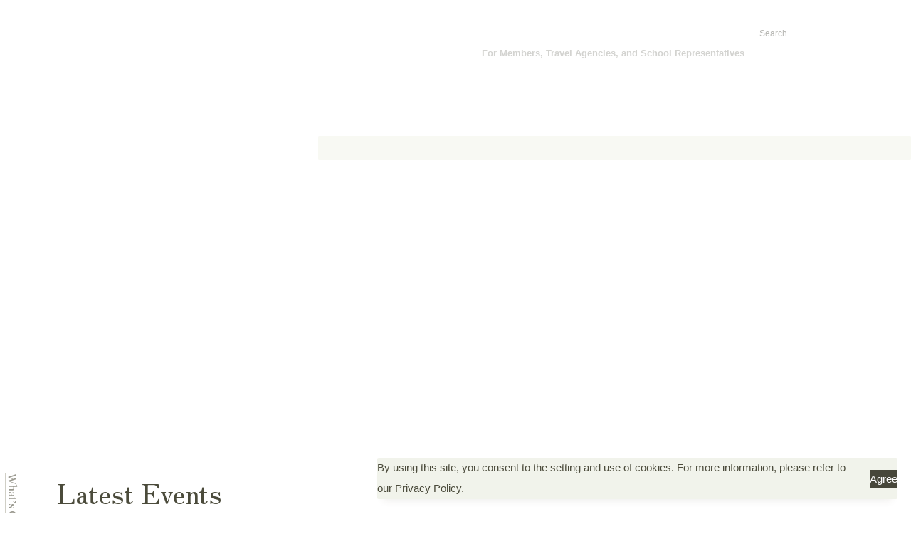

--- FILE ---
content_type: text/html; charset=UTF-8
request_url: https://www.yanagawa-net.com/en/
body_size: 44622
content:
<!DOCTYPE html>
<html lang="en-US" class="prod en" prefix="og: http://ogp.me/ns#">

<head>
	<meta charset="UTF-8">
	<meta name="viewport" content="width=device-width, initial-scale=1">
	<meta name="format-detection" content="telephone=no">
	<meta name="description" content="The official tourism website for Yanagawa City, Fukuoka Prefecture. Packed with information on tourist spots, local cuisine, outings, events, and shops, all carefully selected by the Yanagawa City Tourism Association.">
	  <meta property="og:url" content="https://www.yanagawa-net.com/en/">
  <meta property="og:site_name" content="Visit YANAGAWA">
  <meta property="og:title" content="Yanagawa City Official Travel Site">
  <meta property="og:description" content="The official tourism website for Yanagawa City, Fukuoka Prefecture. Packed with information on tourist spots, local cuisine, outings, events, and shops, all carefully selected by the Yanagawa City Tourism Association.">
  <meta property="og:image" content="https://www.yanagawa-net.com/wp/wp-content/themes/da-theme/assets/images/ogp.jpg">
  <meta property="og:type" content="website">
  <meta property="og:locale" content="ja_JP">

   <meta name="twitter:url" content="https://www.yanagawa-net.com/en/">
   <meta name="twitter:title" content="Yanagawa City Official Travel Site">
   <meta name="twitter:description" content="The official tourism website for Yanagawa City, Fukuoka Prefecture. Packed with information on tourist spots, local cuisine, outings, events, and shops, all carefully selected by the Yanagawa City Tourism Association.">
   <meta name="twitter:image:src" content="https://www.yanagawa-net.com/wp/wp-content/themes/da-theme/assets/images/ogp.jpg">
   <meta name="twitter:card" content="summary_large_image">
	<!-- LCP（ファーストビュー）画像の preload -->
	<link rel="preload" href="https://www.yanagawa-net.com/wp/wp-content/themes/da-theme/assets/images/common/bg_pattern.png" as="image">
	<link rel="preload" href="https://www.yanagawa-net.com/wp/wp-content/themes/da-theme/assets/images/top/img-mainvisual-slider01.jpg" as="image">
	<link rel="preload" href="https://www.yanagawa-net.com/wp/wp-content/themes/da-theme/assets/images/top/img-mainvisual-slider01-mobile.jpg" as="image">
	<link rel="preload" href="https://www.yanagawa-net.com/wp/wp-content/themes/da-theme/assets/images/top/img-mainvisual-slider02.jpg" as="image">
	<link rel="preload" href="https://www.yanagawa-net.com/wp/wp-content/themes/da-theme/assets/images/top/img-mainvisual-slider02-mobile.jpg" as="image">
	<link rel="preload" href="https://www.yanagawa-net.com/wp/wp-content/themes/da-theme/assets/images/top/img-mainvisual-slider03.jpg" as="image">
	<link rel="preload" href="https://www.yanagawa-net.com/wp/wp-content/themes/da-theme/assets/images/top/img-mainvisual-slider03-mobile.jpg" as="image">
	<title>Yanagawa City Official Travel Site</title>
<meta name='robots' content='max-image-preview:large' />
	<style>img:is([sizes="auto" i], [sizes^="auto," i]) { contain-intrinsic-size: 3000px 1500px }</style>
	<link rel="alternate" hreflang="ja" href="https://www.yanagawa-net.com/" />
<link rel="alternate" hreflang="en" href="https://www.yanagawa-net.com/en/" />
<link rel="alternate" hreflang="x-default" href="https://www.yanagawa-net.com/" />
<link rel='stylesheet' id='sbi_styles-css' href='https://www.yanagawa-net.com/wp/wp-content/plugins/instagram-feed/css/sbi-styles.min.css?ver=6.9.1' type='text/css' media='all' />
<style id='classic-theme-styles-inline-css' type='text/css'>
/*! This file is auto-generated */
.wp-block-button__link{color:#fff;background-color:#32373c;border-radius:9999px;box-shadow:none;text-decoration:none;padding:calc(.667em + 2px) calc(1.333em + 2px);font-size:1.125em}.wp-block-file__button{background:#32373c;color:#fff;text-decoration:none}
</style>
<style id='global-styles-inline-css' type='text/css'>
:root{--wp--preset--aspect-ratio--square: 1;--wp--preset--aspect-ratio--4-3: 4/3;--wp--preset--aspect-ratio--3-4: 3/4;--wp--preset--aspect-ratio--3-2: 3/2;--wp--preset--aspect-ratio--2-3: 2/3;--wp--preset--aspect-ratio--16-9: 16/9;--wp--preset--aspect-ratio--9-16: 9/16;--wp--preset--color--black: #000000;--wp--preset--color--cyan-bluish-gray: #abb8c3;--wp--preset--color--white: #ffffff;--wp--preset--color--pale-pink: #f78da7;--wp--preset--color--vivid-red: #cf2e2e;--wp--preset--color--luminous-vivid-orange: #ff6900;--wp--preset--color--luminous-vivid-amber: #fcb900;--wp--preset--color--light-green-cyan: #7bdcb5;--wp--preset--color--vivid-green-cyan: #00d084;--wp--preset--color--pale-cyan-blue: #8ed1fc;--wp--preset--color--vivid-cyan-blue: #0693e3;--wp--preset--color--vivid-purple: #9b51e0;--wp--preset--gradient--vivid-cyan-blue-to-vivid-purple: linear-gradient(135deg,rgba(6,147,227,1) 0%,rgb(155,81,224) 100%);--wp--preset--gradient--light-green-cyan-to-vivid-green-cyan: linear-gradient(135deg,rgb(122,220,180) 0%,rgb(0,208,130) 100%);--wp--preset--gradient--luminous-vivid-amber-to-luminous-vivid-orange: linear-gradient(135deg,rgba(252,185,0,1) 0%,rgba(255,105,0,1) 100%);--wp--preset--gradient--luminous-vivid-orange-to-vivid-red: linear-gradient(135deg,rgba(255,105,0,1) 0%,rgb(207,46,46) 100%);--wp--preset--gradient--very-light-gray-to-cyan-bluish-gray: linear-gradient(135deg,rgb(238,238,238) 0%,rgb(169,184,195) 100%);--wp--preset--gradient--cool-to-warm-spectrum: linear-gradient(135deg,rgb(74,234,220) 0%,rgb(151,120,209) 20%,rgb(207,42,186) 40%,rgb(238,44,130) 60%,rgb(251,105,98) 80%,rgb(254,248,76) 100%);--wp--preset--gradient--blush-light-purple: linear-gradient(135deg,rgb(255,206,236) 0%,rgb(152,150,240) 100%);--wp--preset--gradient--blush-bordeaux: linear-gradient(135deg,rgb(254,205,165) 0%,rgb(254,45,45) 50%,rgb(107,0,62) 100%);--wp--preset--gradient--luminous-dusk: linear-gradient(135deg,rgb(255,203,112) 0%,rgb(199,81,192) 50%,rgb(65,88,208) 100%);--wp--preset--gradient--pale-ocean: linear-gradient(135deg,rgb(255,245,203) 0%,rgb(182,227,212) 50%,rgb(51,167,181) 100%);--wp--preset--gradient--electric-grass: linear-gradient(135deg,rgb(202,248,128) 0%,rgb(113,206,126) 100%);--wp--preset--gradient--midnight: linear-gradient(135deg,rgb(2,3,129) 0%,rgb(40,116,252) 100%);--wp--preset--font-size--small: 13px;--wp--preset--font-size--medium: 20px;--wp--preset--font-size--large: 36px;--wp--preset--font-size--x-large: 42px;--wp--preset--spacing--20: 0.44rem;--wp--preset--spacing--30: 0.67rem;--wp--preset--spacing--40: 1rem;--wp--preset--spacing--50: 1.5rem;--wp--preset--spacing--60: 2.25rem;--wp--preset--spacing--70: 3.38rem;--wp--preset--spacing--80: 5.06rem;--wp--preset--shadow--natural: 6px 6px 9px rgba(0, 0, 0, 0.2);--wp--preset--shadow--deep: 12px 12px 50px rgba(0, 0, 0, 0.4);--wp--preset--shadow--sharp: 6px 6px 0px rgba(0, 0, 0, 0.2);--wp--preset--shadow--outlined: 6px 6px 0px -3px rgba(255, 255, 255, 1), 6px 6px rgba(0, 0, 0, 1);--wp--preset--shadow--crisp: 6px 6px 0px rgba(0, 0, 0, 1);}:where(.is-layout-flex){gap: 0.5em;}:where(.is-layout-grid){gap: 0.5em;}body .is-layout-flex{display: flex;}.is-layout-flex{flex-wrap: wrap;align-items: center;}.is-layout-flex > :is(*, div){margin: 0;}body .is-layout-grid{display: grid;}.is-layout-grid > :is(*, div){margin: 0;}:where(.wp-block-columns.is-layout-flex){gap: 2em;}:where(.wp-block-columns.is-layout-grid){gap: 2em;}:where(.wp-block-post-template.is-layout-flex){gap: 1.25em;}:where(.wp-block-post-template.is-layout-grid){gap: 1.25em;}.has-black-color{color: var(--wp--preset--color--black) !important;}.has-cyan-bluish-gray-color{color: var(--wp--preset--color--cyan-bluish-gray) !important;}.has-white-color{color: var(--wp--preset--color--white) !important;}.has-pale-pink-color{color: var(--wp--preset--color--pale-pink) !important;}.has-vivid-red-color{color: var(--wp--preset--color--vivid-red) !important;}.has-luminous-vivid-orange-color{color: var(--wp--preset--color--luminous-vivid-orange) !important;}.has-luminous-vivid-amber-color{color: var(--wp--preset--color--luminous-vivid-amber) !important;}.has-light-green-cyan-color{color: var(--wp--preset--color--light-green-cyan) !important;}.has-vivid-green-cyan-color{color: var(--wp--preset--color--vivid-green-cyan) !important;}.has-pale-cyan-blue-color{color: var(--wp--preset--color--pale-cyan-blue) !important;}.has-vivid-cyan-blue-color{color: var(--wp--preset--color--vivid-cyan-blue) !important;}.has-vivid-purple-color{color: var(--wp--preset--color--vivid-purple) !important;}.has-black-background-color{background-color: var(--wp--preset--color--black) !important;}.has-cyan-bluish-gray-background-color{background-color: var(--wp--preset--color--cyan-bluish-gray) !important;}.has-white-background-color{background-color: var(--wp--preset--color--white) !important;}.has-pale-pink-background-color{background-color: var(--wp--preset--color--pale-pink) !important;}.has-vivid-red-background-color{background-color: var(--wp--preset--color--vivid-red) !important;}.has-luminous-vivid-orange-background-color{background-color: var(--wp--preset--color--luminous-vivid-orange) !important;}.has-luminous-vivid-amber-background-color{background-color: var(--wp--preset--color--luminous-vivid-amber) !important;}.has-light-green-cyan-background-color{background-color: var(--wp--preset--color--light-green-cyan) !important;}.has-vivid-green-cyan-background-color{background-color: var(--wp--preset--color--vivid-green-cyan) !important;}.has-pale-cyan-blue-background-color{background-color: var(--wp--preset--color--pale-cyan-blue) !important;}.has-vivid-cyan-blue-background-color{background-color: var(--wp--preset--color--vivid-cyan-blue) !important;}.has-vivid-purple-background-color{background-color: var(--wp--preset--color--vivid-purple) !important;}.has-black-border-color{border-color: var(--wp--preset--color--black) !important;}.has-cyan-bluish-gray-border-color{border-color: var(--wp--preset--color--cyan-bluish-gray) !important;}.has-white-border-color{border-color: var(--wp--preset--color--white) !important;}.has-pale-pink-border-color{border-color: var(--wp--preset--color--pale-pink) !important;}.has-vivid-red-border-color{border-color: var(--wp--preset--color--vivid-red) !important;}.has-luminous-vivid-orange-border-color{border-color: var(--wp--preset--color--luminous-vivid-orange) !important;}.has-luminous-vivid-amber-border-color{border-color: var(--wp--preset--color--luminous-vivid-amber) !important;}.has-light-green-cyan-border-color{border-color: var(--wp--preset--color--light-green-cyan) !important;}.has-vivid-green-cyan-border-color{border-color: var(--wp--preset--color--vivid-green-cyan) !important;}.has-pale-cyan-blue-border-color{border-color: var(--wp--preset--color--pale-cyan-blue) !important;}.has-vivid-cyan-blue-border-color{border-color: var(--wp--preset--color--vivid-cyan-blue) !important;}.has-vivid-purple-border-color{border-color: var(--wp--preset--color--vivid-purple) !important;}.has-vivid-cyan-blue-to-vivid-purple-gradient-background{background: var(--wp--preset--gradient--vivid-cyan-blue-to-vivid-purple) !important;}.has-light-green-cyan-to-vivid-green-cyan-gradient-background{background: var(--wp--preset--gradient--light-green-cyan-to-vivid-green-cyan) !important;}.has-luminous-vivid-amber-to-luminous-vivid-orange-gradient-background{background: var(--wp--preset--gradient--luminous-vivid-amber-to-luminous-vivid-orange) !important;}.has-luminous-vivid-orange-to-vivid-red-gradient-background{background: var(--wp--preset--gradient--luminous-vivid-orange-to-vivid-red) !important;}.has-very-light-gray-to-cyan-bluish-gray-gradient-background{background: var(--wp--preset--gradient--very-light-gray-to-cyan-bluish-gray) !important;}.has-cool-to-warm-spectrum-gradient-background{background: var(--wp--preset--gradient--cool-to-warm-spectrum) !important;}.has-blush-light-purple-gradient-background{background: var(--wp--preset--gradient--blush-light-purple) !important;}.has-blush-bordeaux-gradient-background{background: var(--wp--preset--gradient--blush-bordeaux) !important;}.has-luminous-dusk-gradient-background{background: var(--wp--preset--gradient--luminous-dusk) !important;}.has-pale-ocean-gradient-background{background: var(--wp--preset--gradient--pale-ocean) !important;}.has-electric-grass-gradient-background{background: var(--wp--preset--gradient--electric-grass) !important;}.has-midnight-gradient-background{background: var(--wp--preset--gradient--midnight) !important;}.has-small-font-size{font-size: var(--wp--preset--font-size--small) !important;}.has-medium-font-size{font-size: var(--wp--preset--font-size--medium) !important;}.has-large-font-size{font-size: var(--wp--preset--font-size--large) !important;}.has-x-large-font-size{font-size: var(--wp--preset--font-size--x-large) !important;}
:where(.wp-block-post-template.is-layout-flex){gap: 1.25em;}:where(.wp-block-post-template.is-layout-grid){gap: 1.25em;}
:where(.wp-block-columns.is-layout-flex){gap: 2em;}:where(.wp-block-columns.is-layout-grid){gap: 2em;}
:root :where(.wp-block-pullquote){font-size: 1.5em;line-height: 1.6;}
</style>
<link rel='stylesheet' id='wpml-legacy-vertical-list-0-css' href='https://www.yanagawa-net.com/wp/wp-content/plugins/sitepress-multilingual-cms/templates/language-switchers/legacy-list-vertical/style.min.css?ver=1' type='text/css' media='all' />
<link rel="preload" href="https://www.yanagawa-net.com/wp/wp-content/themes/da-theme/assets/css/swiper.min.css?ver=1.0.1" as="style" onload="this.onload=null;this.rel='stylesheet'">
<noscript><link rel='stylesheet' id='swiper-style-css' href='https://www.yanagawa-net.com/wp/wp-content/themes/da-theme/assets/css/swiper.min.css?ver=1.0.1' type='text/css' media='all' /></noscript>
<link rel='stylesheet' id='yanagawa-style-css' href='https://www.yanagawa-net.com/wp/wp-content/themes/da-theme/assets/css/style.css?ver=1.0.1' type='text/css' media='all' />
<link rel="preload" href="https://www.yanagawa-net.com/wp/wp-content/themes/da-theme/assets/css/wp-oembed-embed.css?ver=1.0.1" as="style" onload="this.onload=null;this.rel='stylesheet'">
<noscript><link rel='stylesheet' id='yanagawa-oembed-css' href='https://www.yanagawa-net.com/wp/wp-content/themes/da-theme/assets/css/wp-oembed-embed.css?ver=1.0.1' type='text/css' media='all' /></noscript>
<script type="text/javascript" id="wpml-cookie-js-extra">
/* <![CDATA[ */
var wpml_cookies = {"wp-wpml_current_language":{"value":"en","expires":1,"path":"\/"}};
var wpml_cookies = {"wp-wpml_current_language":{"value":"en","expires":1,"path":"\/"}};
/* ]]> */
</script>
<script type="text/javascript" src="https://www.yanagawa-net.com/wp/wp-content/plugins/sitepress-multilingual-cms/res/js/cookies/language-cookie.js?ver=484900" id="wpml-cookie-js" defer="defer" data-wp-strategy="defer"></script>
<script type="text/javascript" src="https://www.yanagawa-net.com/wp/wp-content/themes/da-theme/assets/js/swiper-bundle.min.js?ver=1.0.1" id="swiper-js" defer="defer" data-wp-strategy="defer"></script>
<script type="text/javascript" src="https://www.yanagawa-net.com/wp/wp-content/themes/da-theme/assets/js/common.js?ver=1.0.1" id="yanagawa-common-js" defer="defer" data-wp-strategy="defer"></script>
<link rel='shortlink' href='https://www.yanagawa-net.com/en/' />
<link rel="alternate" title="oEmbed (JSON)" type="application/json+oembed" href="https://www.yanagawa-net.com/en/wp-json/oembed/1.0/embed?url=https%3A%2F%2Fwww.yanagawa-net.com%2Fen%2F" />
<link rel="alternate" title="oEmbed (XML)" type="text/xml+oembed" href="https://www.yanagawa-net.com/en/wp-json/oembed/1.0/embed?url=https%3A%2F%2Fwww.yanagawa-net.com%2Fen%2F&#038;format=xml" />
<meta name="generator" content="WPML ver:4.8.4 stt:1,28;" />
		<script type="text/javascript">
				(function(c,l,a,r,i,t,y){
					c[a]=c[a]||function(){(c[a].q=c[a].q||[]).push(arguments)};t=l.createElement(r);t.async=1;
					t.src="https://www.clarity.ms/tag/"+i+"?ref=wordpress";y=l.getElementsByTagName(r)[0];y.parentNode.insertBefore(t,y);
				})(window, document, "clarity", "script", "rqjv9quz1e");
		</script>
		
<link rel="canonical" href="https://www.yanagawa-net.com/en/" />
<link rel="icon" href="https://www.yanagawa-net.com/wp/wp-content/uploads/2025/02/cropped-favicon-32x32.png" sizes="32x32" />
<link rel="icon" href="https://www.yanagawa-net.com/wp/wp-content/uploads/2025/02/cropped-favicon-192x192.png" sizes="192x192" />
<link rel="apple-touch-icon" href="https://www.yanagawa-net.com/wp/wp-content/uploads/2025/02/cropped-favicon-180x180.png" />
<meta name="msapplication-TileImage" content="https://www.yanagawa-net.com/wp/wp-content/uploads/2025/02/cropped-favicon-270x270.png" />
		<!-- Google Tag Manager -->
	<script>
		(function(w, d, s, l, i) {
			w[l] = w[l] || [];
			w[l].push({
				'gtm.start': new Date().getTime(),
				event: 'gtm.js'
			});
			var f = d.getElementsByTagName(s)[0],
				j = d.createElement(s),
				dl = l != 'dataLayer' ? '&l=' + l : '';
			j.async = true;
			j.src =
				'https://www.googletagmanager.com/gtm.js?id=' + i + dl;
			f.parentNode.insertBefore(j, f);
		})(window, document, 'script', 'dataLayer', 'GTM-PR8RBHT6');
	</script>
	<!-- End Google Tag Manager -->
	<!-- Google Fontの読み込み -->
	<link rel="preconnect" href="https://fonts.googleapis.com" />
	<link rel="preconnect" href="https://fonts.gstatic.com" crossorigin />
	<link rel="preload" as="style" fetchpriority="high" href="https://fonts.googleapis.com/css2?family=Castoro&family=Zen+Kaku+Gothic+New:wght@400;500;700;900&family=Zen+Old+Mincho:wght@400;500;600;700;900&display=swap" />
	<link rel="stylesheet" href="https://fonts.googleapis.com/css2?family=Castoro&family=Zen+Kaku+Gothic+New:wght@400;500;700;900&family=Zen+Old+Mincho:wght@400;500;600;700;900&display=swap" media="print" onload='this.media="all"' />
</head>

<body id="body" class="home page-template-default page page-id-347" data-home-url="https://www.yanagawa-net.com/en/" data-dir="https://www.yanagawa-net.com/wp/wp-content/themes/da-theme">
	<!-- Google Tag Manager (noscript) -->
	<noscript><iframe src="https://www.googletagmanager.com/ns.html?id=GTM-PR8RBHT6"
			height="0" width="0" style="display:none;visibility:hidden"></iframe></noscript>
	<!-- End Google Tag Manager (noscript) -->
	<!-- <div class="l-loading js-loading is-first-visit">
	<div class="l-loading__logo">
		<svg role="img" aria-label="ゆつら～っと柳川" viewBox="0 0 284 42">
			<use href="#svg-logo"></use>
		</svg>
	</div>
</div>
 -->
	<noscript>
	<div id="cookie-banner-nojs" class="l-cookie-nojs">
		<p class="l-cookie__desc">By using this site, you consent to the setting and use of cookies. For more information, please refer to our <a href="/privacy/">Privacy Policy</a>.</p>
	</div>
</noscript>
<div id="js-cookie-banner" class="cookie-banner l-cookie ">
	<p class="l-cookie__desc">By using this site, you consent to the setting and use of cookies. For more information, please refer to our <a href="/privacy/">Privacy Policy</a>.</p>
	<div class="l-cookie__button">
		<button id="js-cookie-banner-btn" class="js-cookie-banner-button">Agree</button>
	</div>
</div>
	<header class="l-header js-header" data-modifier="invert">
	<div class="l-header-skiplink" id="blockskip">
		<button id="js-skip-btn" class="l-header__skip-btn">Go to the main text of this page</button>
	</div>
	<div class="l-header-content">
				<h1 class="l-header-content__logo">
					<a href="https://www.yanagawa-net.com/en/">
				<svg role="img" aria-label="ゆつら～っと柳川" viewBox="0 0 284 42">
					<use href="#svg-logo"></use>
				</svg>
			</a>
				</h1>
				<button class="l-header-content__hamb" id="js-hamb-btn" aria-label="メニューを開く" aria-expanded="false" aria-controls="js-hamb-content">
			<span aria-hidden="true"></span>
			<span aria-hidden="true"></span>
			<span aria-hidden="true"></span>
		</button>

		<div class="l-header-content__menu" id="js-hamb-content" aria-hidden="true" aria-label="ヘッダーナビゲーション">
			<div class="l-header-content__nav">
				<!-- S_ナビゲーション -->
				<nav class="l-header-nav">
					<ul class="l-header-nav__list">
													<li class="l-header-nav__item">
																	<div class="l-header-nav__dropdown js-dropdown">
										<button class="l-header-nav__dropdown-trigger js-dropdown-trigger"
											aria-expanded="false"
											aria-controls="js-dropdown-drower1">
											About Yanagawa										</button>
										<div class="l-header-nav__dropdown-content js-dropdown-content"
											id="js-dropdown-drower1"
											aria-hidden="true">
											<ul class="l-header-nav__dropdown-list">
																									<li class="l-header-nav__dropdown-item">
																													<a href="https://www.yanagawa-net.com/en/attractions/" class="l-header-nav__dropdown-link">
																About Yanagawa															</a>
																											</li>
																									<li class="l-header-nav__dropdown-item">
																													<a href="https://www.yanagawa-net.com/en/ohori/" class="l-header-nav__dropdown-link">
																River Rafting															</a>
																											</li>
																									<li class="l-header-nav__dropdown-item">
																													<p class="l-header-nav__dropdown-sub-ttl">Seasonal Information</p>
															<ul class="l-header-nav__dropdown-sub-list">
																																	<li class="l-header-nav__dropdown-sub-item">
																		<a href="https://www.yanagawa-net.com/en/spring/" class="l-header-nav__dropdown-sub-link">
																			Yanagawa in Spring																		</a>
																	</li>
																																	<li class="l-header-nav__dropdown-sub-item">
																		<a href="https://www.yanagawa-net.com/en/summer/" class="l-header-nav__dropdown-sub-link">
																			Yanagawa in Summer																		</a>
																	</li>
																																	<li class="l-header-nav__dropdown-sub-item">
																		<a href="https://www.yanagawa-net.com/en/autumn/" class="l-header-nav__dropdown-sub-link">
																			Yanagawa in Autumn																		</a>
																	</li>
																																	<li class="l-header-nav__dropdown-sub-item">
																		<a href="https://www.yanagawa-net.com/en/winter/" class="l-header-nav__dropdown-sub-link">
																			Yanagawa in Winter																		</a>
																	</li>
																															</ul>
																											</li>
																							</ul>
										</div>
									</div>
															</li>
													<li class="l-header-nav__item">
																	<a href="https://www.yanagawa-net.com/en/features/" class="l-header-nav__link">
										Special Features									</a>
															</li>
													<li class="l-header-nav__item">
																	<a href="https://www.yanagawa-net.com/en/spots/" class="l-header-nav__link">
										Sightseeing Spots									</a>
															</li>
													<li class="l-header-nav__item">
																	<a href="https://www.yanagawa-net.com/en/experience/" class="l-header-nav__link">
										Experiences and Guided Tours									</a>
															</li>
													<li class="l-header-nav__item">
																	<div class="l-header-nav__dropdown js-dropdown">
										<button class="l-header-nav__dropdown-trigger js-dropdown-trigger"
											aria-expanded="false"
											aria-controls="js-dropdown-drower2">
											Helpful Information										</button>
										<div class="l-header-nav__dropdown-content js-dropdown-content"
											id="js-dropdown-drower2"
											aria-hidden="true">
											<ul class="l-header-nav__dropdown-list">
																									<li class="l-header-nav__dropdown-item">
																													<a href="https://www.yanagawa-net.com/en/informationcenter/" class="l-header-nav__dropdown-link">
																Tourist Information Center															</a>
																											</li>
																									<li class="l-header-nav__dropdown-item">
																													<a href="https://www.yanagawa-net.com/en/pamphlet/" class="l-header-nav__dropdown-link">
																Maps and Pamphlets															</a>
																											</li>
																									<li class="l-header-nav__dropdown-item">
																													<a href="https://www.yanagawa-net.com/en/galleries/" class="l-header-nav__dropdown-link">
																Photo Gallery															</a>
																											</li>
																							</ul>
										</div>
									</div>
															</li>
													<li class="l-header-nav__item">
																	<a href="https://www.yanagawa-net.com/en/access/" class="l-header-nav__link">
										Access									</a>
															</li>
											</ul>
				</nav>
				<!-- E_ナビゲーション -->
			</div>

			<div class="l-header-content__info">
				<a href="https://www.yanagawa-net.com/en/corporation/" class="l-header-content__info-link">For Members, Travel Agencies, and School Representatives</a>
			</div>

			<div class="l-header-content__search">
				<form class="c-search-form" role="search" method="get" action="https://www.yanagawa-net.com/en/">
										<input type='hidden' value='296' name='wpessid' />
					<input class="c-search-form__input" type="text" name="s" placeholder="Search" value="">
					<button class="c-search-form__submit" type="submit" aria-label="検索する">
						<svg role="img" viewBox="0 0 15 15">
							<use href="#svg-search"></use>
						</svg>
					</button>
				</form>
			</div>

			<div class="l-header-content__lang">
				<a href="https://www.yanagawa-net.com/" class="c-btn-header" hreflang="ja" lang="ja" role="button">日本語</a>			</div>
			<div class="l-header__focustrap" id="js-focus-trap" tabindex="0"></div>
		</div>
	</div>
	<div class="l-header-bg"></div>
</header>
<main class="l-main p-top" data-wp-template="front">
	<div class="p-top-firstview">
		<div class="p-top-firstview__content">
			<h1 class="p-top-firstview__copy">
				<span>Discover the Water Townscape Shaped by Ancestors</span>
				<span>Uncover the Wonders of 930km of Waterways</span>
			</h1>
			<div class="p-top-firstview__btn">
				<a href="https://www.yanagawa-net.com/en/ohori/" class="c-btn-basic" data-modifier="outline-white">
					<span class="c-btn-basic__text">River Rafting Guide</span>
					<span class="c-btn-basic__icon" role="img" aria-hidden="true"></span>
				</a>
			</div>
			<div class="p-top-firstview__swiper-control">
				<button class="p-top-firstview__swiper-toggle js-swiper-toggle" type="button">
					<span class="p-top-firstview__swiper-toggle-play js-swiper-toggle-play"><svg role="img" aria-label="スライダーを再開" xmlns="http://www.w3.org/2000/svg" width="6" height="8" viewBox="0 0 6 8">
							<path fill-rule="evenodd" clip-rule="evenodd" d="M0.231596 7.69644C0.554868 8.06589 1.11643 8.10333 1.48589 7.78006L5.04143 4.66896C5.23433 4.50017 5.34498 4.25632 5.34498 4C5.34498 3.74368 5.23433 3.49983 5.04143 3.33105L1.48589 0.219943C1.11643 -0.103329 0.554868 -0.0658904 0.231596 0.303564C-0.0917057 0.673018 0.0196292 1.55785 0.0143957 1.55785L0.0144746 4.05645L0.0143957 6.44215C0.0143957 6.44215 -0.0223393 7.40623 0.231596 7.69644Z" />
						</svg>
					</span>
					<span class="p-top-firstview__swiper-toggle-pause js-swiper-toggle-pause"><svg role="img" aria-label="スライダーを停止" xmlns="http://www.w3.org/2000/svg" width="8" height="8" viewBox="0 0 8 8">
							<path d="M2.7998 0H0.299805V8H2.7998V0Z" />
							<path d="M7.7998 0H5.2998V8H7.7998V0Z" />
						</svg>
					</span>
				</button>
				<div class="p-top-firstview__swiper-pagination swiper-pagination"></div>
			</div>
		</div>
		<div class="p-top-firstview__bg" aria-hidden="true">
			<div class="p-top-firstview__swiper swiper js-swiper-03">
				<ul class="p-top-firstview__slide-wrapper swiper-wrapper">
					<li class="p-top-firstview__slide swiper-slide">
						<picture class="p-top-firstview__image">
							<source srcset="https://www.yanagawa-net.com/wp/wp-content/themes/da-theme/assets/images/top/img-mainvisual-slider01.jpg" media="(min-width: 768px)" type="image/jpeg">
							<img src="https://www.yanagawa-net.com/wp/wp-content/themes/da-theme/assets/images/top/img-mainvisual-slider01-mobile.jpg" alt="The canals of Yanagawa, surrounded by lush green trees. A red sightseeing boat glides gently across the calm water.">
						</picture>
					</li>
					<li class="p-top-firstview__slide swiper-slide">
						<picture class="p-top-firstview__image">
							<source srcset="https://www.yanagawa-net.com/wp/wp-content/themes/da-theme/assets/images/top/img-mainvisual-slider02.jpg" media="(min-width: 768px)" type="image/jpeg">
							<img src="https://www.yanagawa-net.com/wp/wp-content/themes/da-theme/assets/images/top/img-mainvisual-slider02-mobile.jpg" alt="A boatman in traditional attire holding a pole, rowing a boat against a backdrop of autumn leaves and green reflections on the water.">
						</picture>
					</li>
					<li class="p-top-firstview__slide swiper-slide">
						<picture class="p-top-firstview__image">
							<source srcset="https://www.yanagawa-net.com/wp/wp-content/themes/da-theme/assets/images/top/img-mainvisual-slider03.jpg" media="(min-width: 768px)" type="image/jpeg">
							<img src="https://www.yanagawa-net.com/wp/wp-content/themes/da-theme/assets/images/top/img-mainvisual-slider03-mobile.jpg" alt="A canal scene with autumn leaves reflecting on the water. Power lines and a bridge blend seamlessly into the landscape.">
						</picture>
					</li>
				</ul>
			</div>
		</div>
		<div class="p-top-firstview__scroll-down" aria-hidden="true">
			<div class="c-scroll-down">
				<span class="c-scroll-down__line"></span>
			</div>
		</div>
	</div>
	<div class="p-top-body u-container js-sticky-header-event">
					<section class="p-top-event">
				<div class="p-top-event__heading">
					<h2 class="c-heading-primary">
						<span class="c-heading-primary__text u-anim-smooth-heading js-animation">Latest Events</span>
						<span class="c-heading-primary__deco" aria-hidden="true">what’s on</span>
					</h2>
				</div>
				<div class="p-top-event__article u-anim-fadeup js-animation">
					<div class="p-top-event__article-item"><article class="c-card-listing js-card" data-href="https://www.yanagawa-net.com/en/news_event_list/4049/" data-modifier="news_event_list">
	<h3 class="c-card-listing__ttl">
		<a href="https://www.yanagawa-net.com/en/news_event_list/4049/" class="c-card-listing__link">The 73rd Hakushu Festival Water Parade was held</a>
	</h3>
	<span class="c-card-listing__cate">
				<span class="u-visually-hidden">カテゴリ：</span>Events		</span>
						<time class="c-card-listing__date" datetime="October 31, 2025">
				<span class="u-visually-hidden">No translations[3] to 開催日 for front-page：</span>October 31, 2025			</time>
			
	<figure class="c-card-listing__thumb">
				<img width="569" height="600" src="https://www.yanagawa-net.com/wp/wp-content/uploads/2025/07/インスタグラムIMG_6494-569x600.jpg" class="c-card-case__thumb-img c-image-zoom__img wp-post-image" alt="" loading="lazy" decoding="async" srcset="https://www.yanagawa-net.com/wp/wp-content/uploads/2025/07/インスタグラムIMG_6494-569x600.jpg 569w, https://www.yanagawa-net.com/wp/wp-content/uploads/2025/07/インスタグラムIMG_6494-902x952.jpg 902w, https://www.yanagawa-net.com/wp/wp-content/uploads/2025/07/インスタグラムIMG_6494-768x810.jpg 768w, https://www.yanagawa-net.com/wp/wp-content/uploads/2025/07/インスタグラムIMG_6494-1456x1536.jpg 1456w, https://www.yanagawa-net.com/wp/wp-content/uploads/2025/07/インスタグラムIMG_6494-1941x2048.jpg 1941w" sizes="auto, (max-width: 569px) 100vw, 569px" />			</figure>
</article>
</div><div class="p-top-event__article-item"><article class="c-card-listing js-card" data-href="https://www.yanagawa-net.com/en/news_event_list/3882/" data-modifier="news_event_list">
	<h3 class="c-card-listing__ttl">
		<a href="https://www.yanagawa-net.com/en/news_event_list/3882/" class="c-card-listing__link">Sagemon Meguri Photo Contest Winners Announced</a>
	</h3>
	<span class="c-card-listing__cate">
				<span class="u-visually-hidden">カテゴリ：</span>Events		</span>
						<time class="c-card-listing__date" datetime="May 17, 2025">
				<span class="u-visually-hidden">No translations[3] to 開催日 for front-page：</span>May 17, 2025			</time>
			
	<figure class="c-card-listing__thumb">
				<img width="600" height="600" src="https://www.yanagawa-net.com/wp/wp-content/uploads/2025/05/グレー、ミニマリスト、フレーム入り、コーヒー、Instagram、投稿-600x600.png" class="c-card-case__thumb-img c-image-zoom__img wp-post-image" alt="" loading="lazy" decoding="async" srcset="https://www.yanagawa-net.com/wp/wp-content/uploads/2025/05/グレー、ミニマリスト、フレーム入り、コーヒー、Instagram、投稿-600x600.png 600w, https://www.yanagawa-net.com/wp/wp-content/uploads/2025/05/グレー、ミニマリスト、フレーム入り、コーヒー、Instagram、投稿-952x952.png 952w, https://www.yanagawa-net.com/wp/wp-content/uploads/2025/05/グレー、ミニマリスト、フレーム入り、コーヒー、Instagram、投稿-540x540.png 540w, https://www.yanagawa-net.com/wp/wp-content/uploads/2025/05/グレー、ミニマリスト、フレーム入り、コーヒー、Instagram、投稿-768x768.png 768w, https://www.yanagawa-net.com/wp/wp-content/uploads/2025/05/グレー、ミニマリスト、フレーム入り、コーヒー、Instagram、投稿-280x280.png 280w, https://www.yanagawa-net.com/wp/wp-content/uploads/2025/05/グレー、ミニマリスト、フレーム入り、コーヒー、Instagram、投稿.png 1080w" sizes="auto, (max-width: 600px) 100vw, 600px" />			</figure>
</article>
</div>				</div>
				<div class="p-top-event__btn">
					
<a href="https://www.yanagawa-net.com/en/news_event_list/?news_cat=events" class="c-btn-basic"  data-modifier="default">
  <span class="c-btn-basic__text">View Events</span>
  <span class="c-btn-basic__icon" role="img" aria-hidden="true"></span>
</a>
				</div>
			</section>
				<section class="p-top-charm js-slider-top-charm">
			<div class="p-top-charm__heading">
				<h2 class="c-heading-primary">
					<span class="c-heading-primary__text">Discover Yanagawa's Beauty</span>
					<span class="c-heading-primary__deco" aria-hidden="true">Local Charm</span>
				</h2>
			</div>
			<div class="p-top-charm__desc">
				<p>
					The Water Town of Yanagawa, where water and people intertwine, holds countless stories.<br>
					Relax and let the serene, fleeting landscapes gently charm you with their timeless beauty.				</p>
			</div>
			<div class="p-top-charm__btn">
				
<a href="https://www.yanagawa-net.com/en/attractions/" class="c-btn-basic"  data-modifier="default">
  <span class="c-btn-basic__text">About Yanagawa</span>
  <span class="c-btn-basic__icon" role="img" aria-hidden="true"></span>
</a>
			</div>
			<div class="p-top-charm__slider u-anim-fadeup js-animation">
				<div class="p-top-charm__slider-body swiper">
					<div class="p-top-charm__slider-wrapper swiper-wrapper">
													<div class="p-top-charm__body-slide swiper-slide">
								<article class="c-card-top-charm js-card" data-href="https://www.yanagawa-net.com/en/features/2683/" data-modifier="news">
									<span class="c-card-top-charm__label">
										<span class="c-card-top-charm__label-text">A Townscape Shaped by Waterways</span>
									</span>
									<h3 class="c-card-top-charm__ttl">
										<a href="https://www.yanagawa-net.com/en/features/2683/" class="c-card-top-charm__link js-top-charm-ttl">Protecting the Waterways</a>
										<span class="c-card-top-charm__icon"></span>
									</h3>
									<figure class="c-card-top-charm__thumb">
										<img src="https://www.yanagawa-net.com/wp/wp-content/themes/da-theme/assets/images/top/img-charm-01.jpg" alt="An old map of Yanagawa from the Edo period. The detailed city plan features streets divided by green and yellow lines, with town names and shop names written in kanji." loading="lazy">
									</figure>
								</article>
							</div>
													<div class="p-top-charm__body-slide swiper-slide">
								<article class="c-card-top-charm js-card" data-href="https://www.yanagawa-net.com/en/features/2703/" data-modifier="news">
									<span class="c-card-top-charm__label">
										<span class="c-card-top-charm__label-text">Cultural and Historical Heritage </span>
									</span>
									<h3 class="c-card-top-charm__ttl">
										<a href="https://www.yanagawa-net.com/en/features/2703/" class="c-card-top-charm__link js-top-charm-ttl">Yanagawa&#039;s Historical Legacy</a>
										<span class="c-card-top-charm__icon"></span>
									</h3>
									<figure class="c-card-top-charm__thumb">
										<img src="https://www.yanagawa-net.com/wp/wp-content/themes/da-theme/assets/images/top/img-charm-02.jpg" alt="The interior of a shrine in Yanagawa. The grand main hall features intricate red-painted transoms, lattice windows, and a sacred altar made of unpainted wood." loading="lazy">
									</figure>
								</article>
							</div>
													<div class="p-top-charm__body-slide swiper-slide">
								<article class="c-card-top-charm js-card" data-href="https://www.yanagawa-net.com/en/features/2715/" data-modifier="news">
									<span class="c-card-top-charm__label">
										<span class="c-card-top-charm__label-text">The Bounty of the Ariake Sea</span>
									</span>
									<h3 class="c-card-top-charm__ttl">
										<a href="https://www.yanagawa-net.com/en/features/2715/" class="c-card-top-charm__link js-top-charm-ttl">Yanagawa&#039;s Culinary Culture</a>
										<span class="c-card-top-charm__icon"></span>
									</h3>
									<figure class="c-card-top-charm__thumb">
										<img src="https://www.yanagawa-net.com/wp/wp-content/themes/da-theme/assets/images/top/img-charm-03.jpg" alt="A fishing ground on the Okihata River on a full moon night. The moonlight reflects off the water, illuminating a traditional four-armed scoop net frame, with the distant city lights stretching across the horizon." loading="lazy">
									</figure>
								</article>
							</div>
													<div class="p-top-charm__body-slide swiper-slide">
								<article class="c-card-top-charm js-card" data-href="https://www.yanagawa-net.com/en/features/2731/" data-modifier="news">
									<span class="c-card-top-charm__label">
										<span class="c-card-top-charm__label-text">The Heart of Yanagawa, Loved by Hakushu</span>
									</span>
									<h3 class="c-card-top-charm__ttl">
										<a href="https://www.yanagawa-net.com/en/features/2731/" class="c-card-top-charm__link js-top-charm-ttl">Connecting to the Future</a>
										<span class="c-card-top-charm__icon"></span>
									</h3>
									<figure class="c-card-top-charm__thumb">
										<img src="https://www.yanagawa-net.com/wp/wp-content/themes/da-theme/assets/images/top/img-charm-04.jpg" alt="A festival float in Yanagawa. Performers in traditional happi coats put on a lively show atop the red-decorated float, which bears the inscription of a prefecturally designated intangible folk cultural asset." loading="lazy">
									</figure>
								</article>
							</div>
											</div>
				</div>
			</div>

			<div class="p-top-charm__control">
				<div class="p-top-charm__control-arrow c-slider-arrow swiper-button-prev"></div>
				<div class="p-top-charm__control-arrow c-slider-arrow swiper-button-next"></div>
			</div>
		</section>
		<div class="p-top-break">
			<figure class="p-top-break__bg">
				<img src="https://www.yanagawa-net.com/wp/wp-content/themes/da-theme/assets/images/top/img-break-bg.jpg" alt="" class="js-parallax-img" loading="lazy">
			</figure>
		</div>
		<section class="p-top-experience">
			<div class="p-top-experience__heading">
				<h2 class="c-heading-primary" data-modifier="complex">
					<span class="c-heading-primary__lead">The Poetry of the Water Town</span>
					<span class="c-heading-primary__text">Yanagawa River Rafting</span>
					<span class="c-heading-primary__sub-text">Waterway Tour</span>
					<span class="c-heading-primary__deco" aria-hidden="true">Experience</span>
				</h2>
			</div>
			<div class="p-top-experience__desc">
				<p>
					Yanagawa's waterways are a testament to the wisdom and hard work of those who lived in harmony with water.<br>
					Discover the legacy of ancestors who overcame challenges to build a thriving community,<br>
					through a river rafting experience.				</p>
			</div>
			<div class="p-top-experience__btn">
				
<a href="https://www.yanagawa-net.com/en/ohori/" class="c-btn-basic"  data-modifier="default">
  <span class="c-btn-basic__text">River Rafting Guide</span>
  <span class="c-btn-basic__icon" role="img" aria-hidden="true"></span>
</a>
			</div>
			<div class="p-top-experience__bg js-animation-order">
				<figure class="p-top-experience__bg-image u-anim-fadeup2 js-animation-order-item">
					<img src="https://www.yanagawa-net.com/wp/wp-content/themes/da-theme/assets/images/top/img-experience-deco-01.jpg" alt="" loading="lazy">
				</figure>
				<figure class="p-top-experience__bg-image u-anim-fadeup2 js-animation-order-item">
					<img src="https://www.yanagawa-net.com/wp/wp-content/themes/da-theme/assets/images/top/img-experience-deco-02.jpg" alt="" loading="lazy">
				</figure>
				<figure class="p-top-experience__bg-image u-anim-fadeup2 js-animation-order-item">
					<img src="https://www.yanagawa-net.com/wp/wp-content/themes/da-theme/assets/images/top/img-experience-deco-03.jpg" alt="" loading="lazy">
				</figure>
				<figure class="p-top-experience__bg-image u-anim-fadeup2 js-animation-order-item">
					<img src="https://www.yanagawa-net.com/wp/wp-content/themes/da-theme/assets/images/top/img-experience-deco-04.jpg" alt="" loading="lazy">
				</figure>
			</div>
		</section>
		<section class="p-top-exploration u-container-full-width">
			<div class="p-top-exploration__heading">
				<h2 class="c-heading-primary" data-modifier="invert-top">
					<span class="c-heading-primary__text">Recommended Things to Do</span>
					<span class="c-heading-primary__deco" aria-hidden="true">Exploration</span>
				</h2>
			</div>
			<div class="p-top-exploration__tab u-anim-fadeup js-animation" id="js-tabs">
				<div class="p-top-exploration-tab">
					<div class="p-top-exploration-tab__menu">
						<ul class="p-top-exploration-tab__menu-list" role="tablist">
															<li class="p-top-exploration-tab__menu-item" role="presentation">
									<a id="tab1" class="p-top-exploration-tab__menu-link js-hover-trigger" href="#tabpanel1" role="tab" aria-controls="tabpanel1">
										Morning									</a>
								</li>
															<li class="p-top-exploration-tab__menu-item" role="presentation">
									<a id="tab2" class="p-top-exploration-tab__menu-link js-hover-trigger" href="#tabpanel2" role="tab" aria-controls="tabpanel2">
										Afternoon									</a>
								</li>
															<li class="p-top-exploration-tab__menu-item" role="presentation">
									<a id="tab3" class="p-top-exploration-tab__menu-link js-hover-trigger" href="#tabpanel3" role="tab" aria-controls="tabpanel3">
										Evening									</a>
								</li>
															<li class="p-top-exploration-tab__menu-item" role="presentation">
									<a id="tab4" class="p-top-exploration-tab__menu-link js-hover-trigger" href="#tabpanel4" role="tab" aria-controls="tabpanel4">
										Night									</a>
								</li>
													</ul>
					</div>
					<div class="p-top-exploration-tab__pannel-wrapper">
													<div id="morning" class="p-top-exploration-tab__pannel" role="tabpanel" hidden="until-found" aria-labelledby="tabmorning" tabindex="0">
								<figure class="p-top-exploration-tab__pannel-image">
									<img src="https://www.yanagawa-net.com/wp/wp-content/themes/da-theme/assets/images/top/img-spend-morning.jpg" alt="A promenade along the Yanagawa waterway. Willow trees hang down, with beautiful light reflections on the water, creating a scenic walking path." loading="lazy">
								</figure>
								<div class="p-top-exploration-tab__pannel-meta">
									<div class="p-top-exploration-tab__pannel-quotes">
										<p>A girl stoops, her shadow trembling,
Sleep still lingers at the morning well.</p>
									</div>
									<div class="p-top-exploration-tab__pannel-source">
										<p>From the poem &quot;Kumizu&quot;</p>
									</div>
									<p class="p-top-exploration-tab__pannel-desc">The morning light breaks the darkness, marking the start of a new day</p>
								</div>
								<ul class="p-top-exploration-tab__pannel-list">
																			<li class="p-top-exploration-tab__pannel-item">
											<div class="p-top-exploration-card">
												<h3 class="p-top-exploration-card__ttl">Unwind on the pier as you enjoy the soothing sounds of birds singing.</h3>
												<div class="p-top-exploration-card__place">
													<svg role="img" aria-label="場所" viewBox="0 0 16 21">
														<use href="#svg-top-experience-pin-icon"></use>
													</svg>
													Hiyoshi Shrine Pier												</div>
												<figure class="p-top-exploration-card__thumb">
													<img src="https://www.yanagawa-net.com/wp/wp-content/themes/da-theme/assets/images/top/img-spend-morning-card-01.jpg" alt="A Yanagawa waterway surrounded by autumn leaves and fresh greenery. A blue wooden dock reflects on the water, with a red sightseeing boat moored nearby." loading="lazy">
												</figure>
											</div>
										</li>
																			<li class="p-top-exploration-tab__pannel-item">
											<div class="p-top-exploration-card">
												<h3 class="p-top-exploration-card__ttl">Experience the Morning Waterways on the Waterside Trails</h3>
												<div class="p-top-exploration-card__place">
													<svg role="img" aria-label="場所" viewBox="0 0 16 21">
														<use href="#svg-top-experience-pin-icon"></use>
													</svg>
													Fukuro-machi												</div>
												<figure class="p-top-exploration-card__thumb">
													<img src="https://www.yanagawa-net.com/wp/wp-content/themes/da-theme/assets/images/top/img-spend-morning-card-02.jpg" alt="A promenade along Yanagawa’s waterway. Willow trees hang over the water, with the morning sun casting a refreshing glow. People can be seen enjoying a peaceful stroll." loading="lazy">
												</figure>
											</div>
										</li>
																			<li class="p-top-exploration-tab__pannel-item">
											<div class="p-top-exploration-card">
												<h3 class="p-top-exploration-card__ttl">Fresh fish and the sparkling Ariake Sea</h3>
												<div class="p-top-exploration-card__place">
													<svg role="img" aria-label="場所" viewBox="0 0 16 21">
														<use href="#svg-top-experience-pin-icon"></use>
													</svg>
													Nakashima Morning Market												</div>
												<figure class="p-top-exploration-card__thumb">
													<img src="https://www.yanagawa-net.com/wp/wp-content/themes/da-theme/assets/images/top/img-spend-morning-card-03.jpg" alt="Fresh seafood displayed at the market. Small fish are neatly arranged in boxes filled with ice, with price tags visible." loading="lazy">
												</figure>
											</div>
										</li>
																	</ul>
							</div>
													<div id="noon" class="p-top-exploration-tab__pannel" role="tabpanel" hidden="until-found" aria-labelledby="tabnoon" tabindex="0">
								<figure class="p-top-exploration-tab__pannel-image">
									<img src="https://www.yanagawa-net.com/wp/wp-content/themes/da-theme/assets/images/top/img-spend-noon.jpg" alt="A stone statue of a kappa, accompanied by a stone tablet engraved with Japanese text, forming a traditional monument." loading="lazy">
								</figure>
								<div class="p-top-exploration-tab__pannel-meta">
									<div class="p-top-exploration-tab__pannel-quotes">
										<p>Ah, my hometown is far away and I think of it as the place where the sun shines</p>
									</div>
									<div class="p-top-exploration-tab__pannel-source">
										<p>From the poem &quot;Memories&quot;</p>
									</div>
									<p class="p-top-exploration-tab__pannel-desc">The nostalgic streets of the city intertwine with the hometown memories of those who once lived there.</p>
								</div>
								<ul class="p-top-exploration-tab__pannel-list">
																			<li class="p-top-exploration-tab__pannel-item">
											<div class="p-top-exploration-card">
												<h3 class="p-top-exploration-card__ttl">Take time to admire the beautiful garden designed by the Tachibana family.</h3>
												<div class="p-top-exploration-card__place">
													<svg role="img" aria-label="場所" viewBox="0 0 16 21">
														<use href="#svg-top-experience-pin-icon"></use>
													</svg>
													The Grand Hall of Ohana												</div>
												<figure class="p-top-exploration-card__thumb">
													<img src="https://www.yanagawa-net.com/wp/wp-content/themes/da-theme/assets/images/top/img-spend-noon-card-01.jpg" alt="The silhouette of a person viewing a traditional Japanese garden. Sitting on the veranda, they enjoy the lush greenery of the meticulously maintained garden." loading="lazy">
												</figure>
											</div>
										</li>
																			<li class="p-top-exploration-tab__pannel-item">
											<div class="p-top-exploration-card">
												<h3 class="p-top-exploration-card__ttl">This town offers one-of-a-kind opportunities to get up close and personal with the herons here.</h3>
												<div class="p-top-exploration-card__place">
													<svg role="img" aria-label="場所" viewBox="0 0 16 21">
														<use href="#svg-top-experience-pin-icon"></use>
													</svg>
													Herons of the River												</div>
												<figure class="p-top-exploration-card__thumb">
													<img src="https://www.yanagawa-net.com/wp/wp-content/themes/da-theme/assets/images/top/img-spend-noon-card-02.jpg" alt="A grey heron perched on a tree branch. Its grey feathers stand out clearly, blending harmoniously with the lush green background." loading="lazy">
												</figure>
											</div>
										</li>
																			<li class="p-top-exploration-tab__pannel-item">
											<div class="p-top-exploration-card">
												<h3 class="p-top-exploration-card__ttl">Yanagawa’s Vibrant Culture and the Spirit of Its Boatmen</h3>
												<div class="p-top-exploration-card__place">
													<svg role="img" aria-label="場所" viewBox="0 0 16 21">
														<use href="#svg-top-experience-pin-icon"></use>
													</svg>
													The Boatman&#039;s Back												</div>
												<figure class="p-top-exploration-card__thumb">
													<img src="https://www.yanagawa-net.com/wp/wp-content/themes/da-theme/assets/images/top/img-spend-noon-card-03.jpg" alt="A person rowing a boat in traditional Japanese attire. Wearing a bamboo hat and a blue kimono, they stretch a pole across the calm water." loading="lazy">
												</figure>
											</div>
										</li>
																	</ul>
							</div>
													<div id="evening" class="p-top-exploration-tab__pannel" role="tabpanel" hidden="until-found" aria-labelledby="tabevening" tabindex="0">
								<figure class="p-top-exploration-tab__pannel-image">
									<img src="https://www.yanagawa-net.com/wp/wp-content/themes/da-theme/assets/images/top/img-spend-evening.jpg" alt="Sunlight filtering through the trees, casting shadows on a blue wall with a traditional lattice pattern design." loading="lazy">
								</figure>
								<div class="p-top-exploration-tab__pannel-meta">
									<div class="p-top-exploration-tab__pannel-quotes">
										<p>The western sun glows,
Tides rise to fill the evening shore,
Crabs murmur, toiling on.</p>
									</div>
									<div class="p-top-exploration-tab__pannel-source">
										<p>From the poem, &quot;Okinohatagawa&quot;</p>
									</div>
									<p class="p-top-exploration-tab__pannel-desc">The tranquil waterways slowly quiet down, bathed in hues of vermilion.</p>
								</div>
								<ul class="p-top-exploration-tab__pannel-list">
																			<li class="p-top-exploration-tab__pannel-item">
											<div class="p-top-exploration-card">
												<h3 class="p-top-exploration-card__ttl">A magical sunset unfolds with the ebb and flow of the tide.</h3>
												<div class="p-top-exploration-card__place">
													<svg role="img" aria-label="場所" viewBox="0 0 16 21">
														<use href="#svg-top-experience-pin-icon"></use>
													</svg>
													Sunset over the Ariake Sea												</div>
												<figure class="p-top-exploration-card__thumb">
													<img src="https://www.yanagawa-net.com/wp/wp-content/themes/da-theme/assets/images/top/img-spend-evening-card-01.jpg" alt="The Ariake Sea at sunset. A fishing rod extends from the silhouette of a traditional fishing platform, with the orange-tinted water reflecting the setting sun." loading="lazy">
												</figure>
											</div>
										</li>
																			<li class="p-top-exploration-tab__pannel-item">
											<div class="p-top-exploration-card">
												<h3 class="p-top-exploration-card__ttl">Experience unique port views that can only be found in Yanagawa.</h3>
												<div class="p-top-exploration-card__place">
													<svg role="img" aria-label="場所" viewBox="0 0 16 21">
														<use href="#svg-top-experience-pin-icon"></use>
													</svg>
													Okinohata Fishing Port												</div>
												<figure class="p-top-exploration-card__thumb">
													<img src="https://www.yanagawa-net.com/wp/wp-content/themes/da-theme/assets/images/top/img-spend-evening-card-02.jpg" alt="Yachts and boats neatly docked at Yanagawa Marina. White pylons line the marina, with the blue sky and clouds reflected on the water&#039;s surface." loading="lazy">
												</figure>
											</div>
										</li>
																			<li class="p-top-exploration-tab__pannel-item">
											<div class="p-top-exploration-card">
												<h3 class="p-top-exploration-card__ttl">Take a seat and enjoy the scenic view of the waterside town of Yanagawa.</h3>
												<div class="p-top-exploration-card__place">
													<svg role="img" aria-label="場所" viewBox="0 0 16 21">
														<use href="#svg-top-experience-pin-icon"></use>
													</svg>
													Yanagawa Civic Cultural Hall												</div>
												<figure class="p-top-exploration-card__thumb">
													<img src="https://www.yanagawa-net.com/wp/wp-content/themes/da-theme/assets/images/top/img-spend-evening-card-03.jpg" alt="The streets of Yanagawa illuminated at night. Autumn-colored trees line the sidewalks, which are bathed in warm light." loading="lazy">
												</figure>
											</div>
										</li>
																	</ul>
							</div>
													<div id="night" class="p-top-exploration-tab__pannel" role="tabpanel" hidden="until-found" aria-labelledby="tabnight" tabindex="0">
								<figure class="p-top-exploration-tab__pannel-image">
									<img src="https://www.yanagawa-net.com/wp/wp-content/themes/da-theme/assets/images/top/img-spend-night.jpg" alt="The waterway at dusk. Illuminated trees reflect on the water, creating a magical scene." loading="lazy">
								</figure>
								<div class="p-top-exploration-tab__pannel-meta">
									<div class="p-top-exploration-tab__pannel-quotes">
										<p>Beyond the shore, in the moonlit backwater,
The scent of rising tide drifts through the young reeds</p>
									</div>
									<div class="p-top-exploration-tab__pannel-source">
										<p>From the poem, &quot;Ikawa&quot;</p>
									</div>
									<p class="p-top-exploration-tab__pannel-desc">A moonlit waterscape that remains unchanged through the ages.</p>
								</div>
								<ul class="p-top-exploration-tab__pannel-list">
																			<li class="p-top-exploration-tab__pannel-item">
											<div class="p-top-exploration-card">
												<h3 class="p-top-exploration-card__ttl">Enjoy delicious local sake at one of the many shops.</h3>
												<div class="p-top-exploration-card__place">
													<svg role="img" aria-label="場所" viewBox="0 0 16 21">
														<use href="#svg-top-experience-pin-icon"></use>
													</svg>
													Nishitetsu Street Shopping District												</div>
												<figure class="p-top-exploration-card__thumb">
													<img src="https://www.yanagawa-net.com/wp/wp-content/themes/da-theme/assets/images/top/img-spend-night-card-01.jpg" alt="Yanagawa&#039;s shopping street at night. Two people walk side by side, their backs to the viewer, a woman in a coat and a man in black clothing, illuminated by streetlights." loading="lazy">
												</figure>
											</div>
										</li>
																			<li class="p-top-exploration-tab__pannel-item">
											<div class="p-top-exploration-card">
												<h3 class="p-top-exploration-card__ttl">Enjoy the reflections of the town at night and willows in the water.</h3>
												<div class="p-top-exploration-card__place">
													<svg role="img" aria-label="場所" viewBox="0 0 16 21">
														<use href="#svg-top-experience-pin-icon"></use>
													</svg>
													Spots on the Offshore Edge												</div>
												<figure class="p-top-exploration-card__thumb">
													<img src="https://www.yanagawa-net.com/wp/wp-content/themes/da-theme/assets/images/top/img-spend-night-card-02.jpg" alt="One of Yanagawa&#039;s waterways at dusk. A wooden boat is docked under a willow tree, with streetlight reflections on the water creating a magical atmosphere." loading="lazy">
												</figure>
											</div>
										</li>
																			<li class="p-top-exploration-tab__pannel-item">
											<div class="p-top-exploration-card">
												<h3 class="p-top-exploration-card__ttl">The soft glow of glittering lanterns lights up Yanagawa.</h3>
												<div class="p-top-exploration-card__place">
													<svg role="img" aria-label="場所" viewBox="0 0 16 21">
														<use href="#svg-top-experience-pin-icon"></use>
													</svg>
													Lanterns of Mihashira Shrine												</div>
												<figure class="p-top-exploration-card__thumb">
													<img src="https://www.yanagawa-net.com/wp/wp-content/themes/da-theme/assets/images/top/img-spend-night-card-03.jpg" alt="The entrance to a traditional Japanese temple. White lanterns are neatly lined up, with kanji characters visible. In the distance, a red shrine hall can be seen." loading="lazy">
												</figure>
											</div>
										</li>
																	</ul>
							</div>
											</div>
				</div>
			</div>

			<div class="p-top-exploration__image-wrapper">
				<figure class="p-top-exploration__image js-hover-thumb">
					<img src="https://www.yanagawa-net.com/wp/wp-content/themes/da-theme/assets/images/top/img-spend-morning.jpg" alt="A promenade along the Yanagawa waterway. Willow trees hang down, with beautiful light reflections on the water, creating a scenic walking path." loading="lazy">
				</figure>
				<figure class="p-top-exploration__image js-hover-thumb">
					<img src="https://www.yanagawa-net.com/wp/wp-content/themes/da-theme/assets/images/top/img-spend-noon.jpg" alt="A stone statue of a kappa, accompanied by a stone tablet engraved with Japanese text, forming a traditional monument." loading="lazy">
				</figure>
				<figure class="p-top-exploration__image js-hover-thumb">
					<img src="https://www.yanagawa-net.com/wp/wp-content/themes/da-theme/assets/images/top/img-spend-evening.jpg" alt="Sunlight filtering through the trees, casting shadows on a blue wall with a traditional lattice pattern design." loading="lazy">
				</figure>
				<figure class="p-top-exploration__image js-hover-thumb">
					<img src="https://www.yanagawa-net.com/wp/wp-content/themes/da-theme/assets/images/top/img-spend-night.jpg" alt="The waterway at dusk. Illuminated trees reflect on the water, creating a magical scene." loading="lazy">
				</figure>
			</div>
		</section>
		<section class="p-top-course">
			
<div class="l-slider-split js-slider-split" data-modifier="courses">
  <div class="l-slider-split__heading">
    <h2 class="c-heading-primary" data-modifier="default">
      <span class="c-heading-primary__text">Model Courses</span>
      <span class="c-heading-primary__deco" aria-hidden="true">courses</span>
    </h2>
  </div>
  <div class="l-slider-split__content u-anim-fadeup js-animation">
    <div class="l-slider-split-main-slider swiper js-slider-split-text">
      <div class="l-slider-split-main-slider__wrapper swiper-wrapper">
			      </div>
    </div>
  </div>
  <div class="l-slider-split__thumb">
    <div class="l-slider-split-thumb-slider swiper js-slider-split-thumb">
      <div class="l-slider-split-thumb-slider__wrapper swiper-wrapper">
			      </div>
      <div class="l-slider-split-thumb-slider__arrow">
        <div class="c-slider-arrow swiper-button-prev js-slider-split-arrow-prev"></div>
        <div class="c-slider-arrow swiper-button-next js-slider-split-arrow-next"></div>
      </div>
    </div>
    <div class="l-slider-split-pagination-slider swiper js-slider-split-pagination">
      <div class="l-slider-split-pagination-slider__wrapper swiper-wrapper">
             </div>
    </div>
  </div>
</div>
		</section>
		<section class="p-top-feature">
			
<div class="l-slider-split js-slider-split" data-modifier="features">
  <div class="l-slider-split__heading">
    <h2 class="c-heading-primary" data-modifier="invert">
      <span class="c-heading-primary__text">Special Features</span>
      <span class="c-heading-primary__deco" aria-hidden="true">features</span>
    </h2>
  </div>
  <div class="l-slider-split__content u-anim-fadeup js-animation">
    <div class="l-slider-split-main-slider swiper js-slider-split-text">
      <div class="l-slider-split-main-slider__wrapper swiper-wrapper">
			      </div>
    </div>
  </div>
  <div class="l-slider-split__thumb">
    <div class="l-slider-split-thumb-slider swiper js-slider-split-thumb">
      <div class="l-slider-split-thumb-slider__wrapper swiper-wrapper">
			      </div>
      <div class="l-slider-split-thumb-slider__arrow">
        <div class="c-slider-arrow swiper-button-prev js-slider-split-arrow-prev"></div>
        <div class="c-slider-arrow swiper-button-next js-slider-split-arrow-next"></div>
      </div>
    </div>
    <div class="l-slider-split-pagination-slider swiper js-slider-split-pagination">
      <div class="l-slider-split-pagination-slider__wrapper swiper-wrapper">
             </div>
    </div>
  </div>
</div>
		</section>
		<section class="p-top-access u-container-full-width">
			<div class="p-top-access__inner u-container">
				<div class="p-top-access__head">
					<div class="p-top-access__heading">
						<h2 class="c-heading-primary">
							<span class="c-heading-primary__text u-anim-smooth-heading js-animation">Access</span>
							<span class="c-heading-primary__deco" aria-hidden="true">Access</span>
						</h2>
					</div>
					<div class="p-top-access__body u-anim-fadeup js-animation">
						<div class="p-top-access-howto">
							<h3 class="p-top-access-howto__ttl">By Train</h3>
							<p class="p-top-access-howto__desc">
								<span>From Nishitetsu Fukuoka (Tenjin) Stn.</span>
								<span>Approx. <em>50</em> min. with no transfers</span>
							</p>
							<div class="p-top-access-howto__root">
								<div class="p-top-access-root" data-modifier="col-3">
									<div class="p-top-access-root__route-wrapper">
										<div class="p-top-access-root__route">
											<div class="p-top-access-root__point">
												<span>Fukuoka Airport</span>
												<span class="u-visually-hidden">発</span>
											</div>
											<div class="p-top-access-root__transportation">
												<p class="p-top-access-root__transportation-text">
													<span>Approx. <em>10</em> min.</span>
												</p>
											</div>
										</div>
										<div class="p-top-access-root__route">
											<div class="p-top-access-root__point">
												<span>Hakata Stn.</span>
												<span class="u-visually-hidden">発</span>
											</div>
											<div class="p-top-access-root__transportation">
												<p class="p-top-access-root__transportation-text">
													<span>Approx. <em>5</em> min.</span>
												</p>
											</div>
										</div>
									</div>
									<div class="p-top-access-root__point">
										<span>Nishitetsu Fukuoka (Tenjin) Stn.</span>
										<span class="u-visually-hidden">経由</span>
									</div>
									<div class="p-top-access-root__transportation">
										<p class="p-top-access-root__transportation-text">
											<span>Approx. <em>50</em> min.</span>
										</p>
									</div>
									<div class="p-top-access-root__point">
										<span>Nishitetsu Yanagawa Stn.</span>
										<span class="u-visually-hidden">着</span>
									</div>
								</div>
							</div>
						</div>
						<div class="p-top-access-howto">
							<h3 class="p-top-access-howto__ttl">By Car</h3>
							<p class="p-top-access-howto__desc">
								<span>From Kyusu Saga Intl. Airport</span>
								<span>Approx. <em>30</em> min. by car</span>
							</p>
						</div>
					</div>
				</div>
				<div class="p-top-access__map u-anim-fadeup js-animation">
					<figure class="p-top-access__map-image">
												<picture>
							<source srcset="https://www.yanagawa-net.com/wp/wp-content/themes/da-theme/assets/images/top/img-access-map-en.png" media="(min-width: 560px)" type="image/png">
							<img src="https://www.yanagawa-net.com/wp/wp-content/themes/da-theme/assets/images/top/img-access-map-mobile-en.png" alt="An illustrated tourist map of Yanagawa City. Major attractions and landmarks are marked with icons, and the layout of the waterways and streets is clearly shown. The map also highlights donko boat docks and popular food spots." loading="lazy">
						</picture>
					</figure>
				</div>
				<div class="p-top-access__btn">
					
<a href="https://www.yanagawa-net.com/en/access/" class="c-btn-basic"  data-modifier="default">
  <span class="c-btn-basic__text">Access Details</span>
  <span class="c-btn-basic__icon" role="img" aria-hidden="true"></span>
</a>
				</div>
			</div>
		</section>
		<section class="p-top-instagram">
			<div class="p-top-instagram__heading">
				<h2 class="c-heading-primary">
					<span class="c-heading-primary__text">Instagram</span>
					<span class="c-heading-primary__deco" aria-hidden="true">Social</span>
				</h2>
			</div>
			<div class="p-top-instagram__body u-anim-fadeup js-animation">
				
<div id="sb_instagram"  class="sbi sbi_mob_col_3 sbi_tab_col_3 sbi_col_6 sbi_width_resp" style="padding-bottom: 10px;"	 data-feedid="*2"  data-res="auto" data-cols="6" data-colsmobile="3" data-colstablet="3" data-num="6" data-nummobile="6" data-item-padding="5"	 data-shortcode-atts="{&quot;feed&quot;:&quot;2&quot;}"  data-postid="347" data-locatornonce="de8117c18b" data-imageaspectratio="1:1" data-sbi-flags="favorLocal">
	
	<div id="sbi_images"  style="gap: 10px;">
		<div class="sbi_item sbi_type_carousel sbi_new sbi_transition"
	id="sbi_17876007612353875" data-date="1763597286">
	<div class="sbi_photo_wrap">
		<a class="sbi_photo" href="https://www.instagram.com/p/DRQfHKlkwYs/" target="_blank" rel="noopener nofollow"
			data-full-res="https://scontent-itm1-1.cdninstagram.com/v/t51.82787-15/584301582_18085145639476146_6631578619348718363_n.jpg?stp=dst-jpg_e35_tt6&#038;_nc_cat=107&#038;ccb=7-5&#038;_nc_sid=18de74&#038;efg=eyJlZmdfdGFnIjoiQ0FST1VTRUxfSVRFTS5iZXN0X2ltYWdlX3VybGdlbi5DMyJ9&#038;_nc_ohc=lmOvPFK8qDYQ7kNvwF7TrhE&#038;_nc_oc=AdkjglRVO00lcKkvdtflmWsG94_Vx2W35bilpWzniKKcP2plRdrveYBE5hCZA-6dnKM&#038;_nc_zt=23&#038;_nc_ht=scontent-itm1-1.cdninstagram.com&#038;edm=ANo9K5cEAAAA&#038;_nc_gid=kFpncJ-VxWM_Zzr0nhc57g&#038;oh=00_AfigsZD1y5S9Agx1Xtn5c2LJZtgleUoJ4y8WWvTW_evkdA&#038;oe=69299D0D"
			data-img-src-set="{&quot;d&quot;:&quot;https:\/\/scontent-itm1-1.cdninstagram.com\/v\/t51.82787-15\/584301582_18085145639476146_6631578619348718363_n.jpg?stp=dst-jpg_e35_tt6&amp;_nc_cat=107&amp;ccb=7-5&amp;_nc_sid=18de74&amp;efg=eyJlZmdfdGFnIjoiQ0FST1VTRUxfSVRFTS5iZXN0X2ltYWdlX3VybGdlbi5DMyJ9&amp;_nc_ohc=lmOvPFK8qDYQ7kNvwF7TrhE&amp;_nc_oc=AdkjglRVO00lcKkvdtflmWsG94_Vx2W35bilpWzniKKcP2plRdrveYBE5hCZA-6dnKM&amp;_nc_zt=23&amp;_nc_ht=scontent-itm1-1.cdninstagram.com&amp;edm=ANo9K5cEAAAA&amp;_nc_gid=kFpncJ-VxWM_Zzr0nhc57g&amp;oh=00_AfigsZD1y5S9Agx1Xtn5c2LJZtgleUoJ4y8WWvTW_evkdA&amp;oe=69299D0D&quot;,&quot;150&quot;:&quot;https:\/\/scontent-itm1-1.cdninstagram.com\/v\/t51.82787-15\/584301582_18085145639476146_6631578619348718363_n.jpg?stp=dst-jpg_e35_tt6&amp;_nc_cat=107&amp;ccb=7-5&amp;_nc_sid=18de74&amp;efg=eyJlZmdfdGFnIjoiQ0FST1VTRUxfSVRFTS5iZXN0X2ltYWdlX3VybGdlbi5DMyJ9&amp;_nc_ohc=lmOvPFK8qDYQ7kNvwF7TrhE&amp;_nc_oc=AdkjglRVO00lcKkvdtflmWsG94_Vx2W35bilpWzniKKcP2plRdrveYBE5hCZA-6dnKM&amp;_nc_zt=23&amp;_nc_ht=scontent-itm1-1.cdninstagram.com&amp;edm=ANo9K5cEAAAA&amp;_nc_gid=kFpncJ-VxWM_Zzr0nhc57g&amp;oh=00_AfigsZD1y5S9Agx1Xtn5c2LJZtgleUoJ4y8WWvTW_evkdA&amp;oe=69299D0D&quot;,&quot;320&quot;:&quot;https:\/\/scontent-itm1-1.cdninstagram.com\/v\/t51.82787-15\/584301582_18085145639476146_6631578619348718363_n.jpg?stp=dst-jpg_e35_tt6&amp;_nc_cat=107&amp;ccb=7-5&amp;_nc_sid=18de74&amp;efg=eyJlZmdfdGFnIjoiQ0FST1VTRUxfSVRFTS5iZXN0X2ltYWdlX3VybGdlbi5DMyJ9&amp;_nc_ohc=lmOvPFK8qDYQ7kNvwF7TrhE&amp;_nc_oc=AdkjglRVO00lcKkvdtflmWsG94_Vx2W35bilpWzniKKcP2plRdrveYBE5hCZA-6dnKM&amp;_nc_zt=23&amp;_nc_ht=scontent-itm1-1.cdninstagram.com&amp;edm=ANo9K5cEAAAA&amp;_nc_gid=kFpncJ-VxWM_Zzr0nhc57g&amp;oh=00_AfigsZD1y5S9Agx1Xtn5c2LJZtgleUoJ4y8WWvTW_evkdA&amp;oe=69299D0D&quot;,&quot;640&quot;:&quot;https:\/\/scontent-itm1-1.cdninstagram.com\/v\/t51.82787-15\/584301582_18085145639476146_6631578619348718363_n.jpg?stp=dst-jpg_e35_tt6&amp;_nc_cat=107&amp;ccb=7-5&amp;_nc_sid=18de74&amp;efg=eyJlZmdfdGFnIjoiQ0FST1VTRUxfSVRFTS5iZXN0X2ltYWdlX3VybGdlbi5DMyJ9&amp;_nc_ohc=lmOvPFK8qDYQ7kNvwF7TrhE&amp;_nc_oc=AdkjglRVO00lcKkvdtflmWsG94_Vx2W35bilpWzniKKcP2plRdrveYBE5hCZA-6dnKM&amp;_nc_zt=23&amp;_nc_ht=scontent-itm1-1.cdninstagram.com&amp;edm=ANo9K5cEAAAA&amp;_nc_gid=kFpncJ-VxWM_Zzr0nhc57g&amp;oh=00_AfigsZD1y5S9Agx1Xtn5c2LJZtgleUoJ4y8WWvTW_evkdA&amp;oe=69299D0D&quot;}">
			<span class="sbi-screenreader"></span>
			<svg class="svg-inline--fa fa-clone fa-w-16 sbi_lightbox_carousel_icon" aria-hidden="true" aria-label="Clone" data-fa-proƒcessed="" data-prefix="far" data-icon="clone" role="img" xmlns="http://www.w3.org/2000/svg" viewBox="0 0 512 512">
                    <path fill="currentColor" d="M464 0H144c-26.51 0-48 21.49-48 48v48H48c-26.51 0-48 21.49-48 48v320c0 26.51 21.49 48 48 48h320c26.51 0 48-21.49 48-48v-48h48c26.51 0 48-21.49 48-48V48c0-26.51-21.49-48-48-48zM362 464H54a6 6 0 0 1-6-6V150a6 6 0 0 1 6-6h42v224c0 26.51 21.49 48 48 48h224v42a6 6 0 0 1-6 6zm96-96H150a6 6 0 0 1-6-6V54a6 6 0 0 1 6-6h308a6 6 0 0 1 6 6v308a6 6 0 0 1-6 6z"></path>
                </svg>						<img src="https://www.yanagawa-net.com/wp/wp-content/plugins/instagram-feed/img/placeholder.png" alt="福岡県と佐賀県の境目にある大野島、そこに皕さんはあります。お店の本棚には「大野島村史」という歴史書が並んでいます。大野島の歴史は
400年前から始まるのです。

大野島と大詫間島は、かつて水域で隔たれていましたが、川の土砂堆積によりやがて陸続きとなり、現在ではひとつの陸地が形成されています。

県境に当たるこの一帯は柳川藩（筑後国）と佐賀藩（肥前国）の長年にわたる領有紛争が行われていて、当時は国境が明確に引かれていませんでした。

いい加減国境を決定しようと、当時の役人はなんと、柴（小枝）を筑後川に流し、その流れに従って藩境を決定したというのです！その流路が現在の県境ラインとして残ったことで、非常に入り組んだ県境となっています。

柳川藩側にあたる大野島の歴史は1601年から。
元々は無人島だった大野島を、田中吉政が柳川城主となった際開拓が始まりました。初期の開拓者は7軒ほどで、葦野を耕しつつ堤防（どい）を築くという命がけの作業を重ねたとされています。

「人が海を陸に変えた島」
そこには先人の紡いできた干拓地特有の歴史がありました。有明海に面し筑後川最下流に位置するこの場所で採れるお野菜やお花、お米をぜひ皕さんで堪能してください。

Photo by @yuichirow650 
----------------------------
皕 - HYOKU - (ひょく)

住所:福岡県大川市大野島2774-1
営業時間：11:00〜14:00（日曜定休）
(土曜日のみ、11:00〜14:00/18:00～20:00)
駐車場：専用駐車場有
交通アクセス：柳川駅からバス30分+徒歩5分
-------------------------" aria-hidden="true">
		</a>
	</div>
</div><div class="sbi_item sbi_type_carousel sbi_new sbi_transition"
	id="sbi_18061202552542663" data-date="1763517932">
	<div class="sbi_photo_wrap">
		<a class="sbi_photo" href="https://www.instagram.com/p/DROHwYek3FZ/" target="_blank" rel="noopener nofollow"
			data-full-res="https://scontent-itm1-1.cdninstagram.com/v/t51.82787-15/582233089_18085058753476146_3064603965996247101_n.jpg?stp=dst-jpg_e35_tt6&#038;_nc_cat=104&#038;ccb=7-5&#038;_nc_sid=18de74&#038;efg=eyJlZmdfdGFnIjoiQ0FST1VTRUxfSVRFTS5iZXN0X2ltYWdlX3VybGdlbi5DMyJ9&#038;_nc_ohc=OudyN9mERfgQ7kNvwEE6oT_&#038;_nc_oc=AdnZodacbQ65S_nP9FR4gkLoGH3i9UTqKLZtzMsU0sXoPDNuSrA1MN8viTveZ25_8sw&#038;_nc_zt=23&#038;_nc_ht=scontent-itm1-1.cdninstagram.com&#038;edm=ANo9K5cEAAAA&#038;_nc_gid=kFpncJ-VxWM_Zzr0nhc57g&#038;oh=00_Afj1e4-E5uSdSkjYE8gF3odYGzOmptkY6_OqwuPPT7JciQ&#038;oe=69299A98"
			data-img-src-set="{&quot;d&quot;:&quot;https:\/\/scontent-itm1-1.cdninstagram.com\/v\/t51.82787-15\/582233089_18085058753476146_3064603965996247101_n.jpg?stp=dst-jpg_e35_tt6&amp;_nc_cat=104&amp;ccb=7-5&amp;_nc_sid=18de74&amp;efg=eyJlZmdfdGFnIjoiQ0FST1VTRUxfSVRFTS5iZXN0X2ltYWdlX3VybGdlbi5DMyJ9&amp;_nc_ohc=OudyN9mERfgQ7kNvwEE6oT_&amp;_nc_oc=AdnZodacbQ65S_nP9FR4gkLoGH3i9UTqKLZtzMsU0sXoPDNuSrA1MN8viTveZ25_8sw&amp;_nc_zt=23&amp;_nc_ht=scontent-itm1-1.cdninstagram.com&amp;edm=ANo9K5cEAAAA&amp;_nc_gid=kFpncJ-VxWM_Zzr0nhc57g&amp;oh=00_Afj1e4-E5uSdSkjYE8gF3odYGzOmptkY6_OqwuPPT7JciQ&amp;oe=69299A98&quot;,&quot;150&quot;:&quot;https:\/\/scontent-itm1-1.cdninstagram.com\/v\/t51.82787-15\/582233089_18085058753476146_3064603965996247101_n.jpg?stp=dst-jpg_e35_tt6&amp;_nc_cat=104&amp;ccb=7-5&amp;_nc_sid=18de74&amp;efg=eyJlZmdfdGFnIjoiQ0FST1VTRUxfSVRFTS5iZXN0X2ltYWdlX3VybGdlbi5DMyJ9&amp;_nc_ohc=OudyN9mERfgQ7kNvwEE6oT_&amp;_nc_oc=AdnZodacbQ65S_nP9FR4gkLoGH3i9UTqKLZtzMsU0sXoPDNuSrA1MN8viTveZ25_8sw&amp;_nc_zt=23&amp;_nc_ht=scontent-itm1-1.cdninstagram.com&amp;edm=ANo9K5cEAAAA&amp;_nc_gid=kFpncJ-VxWM_Zzr0nhc57g&amp;oh=00_Afj1e4-E5uSdSkjYE8gF3odYGzOmptkY6_OqwuPPT7JciQ&amp;oe=69299A98&quot;,&quot;320&quot;:&quot;https:\/\/scontent-itm1-1.cdninstagram.com\/v\/t51.82787-15\/582233089_18085058753476146_3064603965996247101_n.jpg?stp=dst-jpg_e35_tt6&amp;_nc_cat=104&amp;ccb=7-5&amp;_nc_sid=18de74&amp;efg=eyJlZmdfdGFnIjoiQ0FST1VTRUxfSVRFTS5iZXN0X2ltYWdlX3VybGdlbi5DMyJ9&amp;_nc_ohc=OudyN9mERfgQ7kNvwEE6oT_&amp;_nc_oc=AdnZodacbQ65S_nP9FR4gkLoGH3i9UTqKLZtzMsU0sXoPDNuSrA1MN8viTveZ25_8sw&amp;_nc_zt=23&amp;_nc_ht=scontent-itm1-1.cdninstagram.com&amp;edm=ANo9K5cEAAAA&amp;_nc_gid=kFpncJ-VxWM_Zzr0nhc57g&amp;oh=00_Afj1e4-E5uSdSkjYE8gF3odYGzOmptkY6_OqwuPPT7JciQ&amp;oe=69299A98&quot;,&quot;640&quot;:&quot;https:\/\/scontent-itm1-1.cdninstagram.com\/v\/t51.82787-15\/582233089_18085058753476146_3064603965996247101_n.jpg?stp=dst-jpg_e35_tt6&amp;_nc_cat=104&amp;ccb=7-5&amp;_nc_sid=18de74&amp;efg=eyJlZmdfdGFnIjoiQ0FST1VTRUxfSVRFTS5iZXN0X2ltYWdlX3VybGdlbi5DMyJ9&amp;_nc_ohc=OudyN9mERfgQ7kNvwEE6oT_&amp;_nc_oc=AdnZodacbQ65S_nP9FR4gkLoGH3i9UTqKLZtzMsU0sXoPDNuSrA1MN8viTveZ25_8sw&amp;_nc_zt=23&amp;_nc_ht=scontent-itm1-1.cdninstagram.com&amp;edm=ANo9K5cEAAAA&amp;_nc_gid=kFpncJ-VxWM_Zzr0nhc57g&amp;oh=00_Afj1e4-E5uSdSkjYE8gF3odYGzOmptkY6_OqwuPPT7JciQ&amp;oe=69299A98&quot;}">
			<span class="sbi-screenreader">百％の想いで届ける農家さんのお店

</span>
			<svg class="svg-inline--fa fa-clone fa-w-16 sbi_lightbox_carousel_icon" aria-hidden="true" aria-label="Clone" data-fa-proƒcessed="" data-prefix="far" data-icon="clone" role="img" xmlns="http://www.w3.org/2000/svg" viewBox="0 0 512 512">
                    <path fill="currentColor" d="M464 0H144c-26.51 0-48 21.49-48 48v48H48c-26.51 0-48 21.49-48 48v320c0 26.51 21.49 48 48 48h320c26.51 0 48-21.49 48-48v-48h48c26.51 0 48-21.49 48-48V48c0-26.51-21.49-48-48-48zM362 464H54a6 6 0 0 1-6-6V150a6 6 0 0 1 6-6h42v224c0 26.51 21.49 48 48 48h224v42a6 6 0 0 1-6 6zm96-96H150a6 6 0 0 1-6-6V54a6 6 0 0 1 6-6h308a6 6 0 0 1 6 6v308a6 6 0 0 1-6 6z"></path>
                </svg>						<img src="https://www.yanagawa-net.com/wp/wp-content/plugins/instagram-feed/img/placeholder.png" alt="百％の想いで届ける農家さんのお店

鉄板でジュージューと焼かれる皕のハンバーグは、遠方から足しげく通うファンもいるほどの大人気メニュー。好みに合わせてハンバーグとステーキをチョイスでき、グラム数も調整できるので、好きなだけお肉を楽しめます。

ご飯は佐賀県大和町の棚田米を使用しているのでお米がつやつやふっくら。
白ご飯とにんにくご飯の2種類から選べます。

お肉をたらふく食べた後は甘いスイーツを召し上がれ。
本格的手作りスイーツがガラスケースに並び焼き菓子や食後の飲み物も充実。女子会やカフェ利用も可能です。

もともと自転車屋さんだった古民家を改装。開放的なガラス扉は当時そのままのもの。揺れ動く木々を眺めながら、お店の古き良き雰囲気を味わえます。

Photo by @yuichirow650 
----------------------------
皕 - HYOKU - (ひょく)

住所:福岡県大川市大野島2774-1
営業時間：11:00〜14:00（日曜定休）
(土曜日のみ、11:00〜14:00/18:00～20:00)
駐車場：専用駐車場有
交通アクセス：柳川駅からバス30分+徒歩5分
----------------------------" aria-hidden="true">
		</a>
	</div>
</div><div class="sbi_item sbi_type_carousel sbi_new sbi_transition"
	id="sbi_18157671712397227" data-date="1763425925">
	<div class="sbi_photo_wrap">
		<a class="sbi_photo" href="https://www.instagram.com/p/DRLYREVE--8/" target="_blank" rel="noopener nofollow"
			data-full-res="https://scontent-itm1-1.cdninstagram.com/v/t51.82787-15/583050363_18084968420476146_1129924399457412050_n.jpg?stp=dst-jpg_e35_tt6&#038;_nc_cat=107&#038;ccb=7-5&#038;_nc_sid=18de74&#038;efg=eyJlZmdfdGFnIjoiQ0FST1VTRUxfSVRFTS5iZXN0X2ltYWdlX3VybGdlbi5DMyJ9&#038;_nc_ohc=a7G18k6yuikQ7kNvwGh4KTV&#038;_nc_oc=AdnnpmX3ICu-sompcktG1az5Io9LmCgaH0-MLm7tlUYrMBbd6UnOkYrtRCYoMFThHJs&#038;_nc_zt=23&#038;_nc_ht=scontent-itm1-1.cdninstagram.com&#038;edm=ANo9K5cEAAAA&#038;_nc_gid=kFpncJ-VxWM_Zzr0nhc57g&#038;oh=00_Afht5TdaeGGfoOX7rddtOUanSmsHM15MJzB2WM2AjuRmyA&#038;oe=6929B27C"
			data-img-src-set="{&quot;d&quot;:&quot;https:\/\/scontent-itm1-1.cdninstagram.com\/v\/t51.82787-15\/583050363_18084968420476146_1129924399457412050_n.jpg?stp=dst-jpg_e35_tt6&amp;_nc_cat=107&amp;ccb=7-5&amp;_nc_sid=18de74&amp;efg=eyJlZmdfdGFnIjoiQ0FST1VTRUxfSVRFTS5iZXN0X2ltYWdlX3VybGdlbi5DMyJ9&amp;_nc_ohc=a7G18k6yuikQ7kNvwGh4KTV&amp;_nc_oc=AdnnpmX3ICu-sompcktG1az5Io9LmCgaH0-MLm7tlUYrMBbd6UnOkYrtRCYoMFThHJs&amp;_nc_zt=23&amp;_nc_ht=scontent-itm1-1.cdninstagram.com&amp;edm=ANo9K5cEAAAA&amp;_nc_gid=kFpncJ-VxWM_Zzr0nhc57g&amp;oh=00_Afht5TdaeGGfoOX7rddtOUanSmsHM15MJzB2WM2AjuRmyA&amp;oe=6929B27C&quot;,&quot;150&quot;:&quot;https:\/\/scontent-itm1-1.cdninstagram.com\/v\/t51.82787-15\/583050363_18084968420476146_1129924399457412050_n.jpg?stp=dst-jpg_e35_tt6&amp;_nc_cat=107&amp;ccb=7-5&amp;_nc_sid=18de74&amp;efg=eyJlZmdfdGFnIjoiQ0FST1VTRUxfSVRFTS5iZXN0X2ltYWdlX3VybGdlbi5DMyJ9&amp;_nc_ohc=a7G18k6yuikQ7kNvwGh4KTV&amp;_nc_oc=AdnnpmX3ICu-sompcktG1az5Io9LmCgaH0-MLm7tlUYrMBbd6UnOkYrtRCYoMFThHJs&amp;_nc_zt=23&amp;_nc_ht=scontent-itm1-1.cdninstagram.com&amp;edm=ANo9K5cEAAAA&amp;_nc_gid=kFpncJ-VxWM_Zzr0nhc57g&amp;oh=00_Afht5TdaeGGfoOX7rddtOUanSmsHM15MJzB2WM2AjuRmyA&amp;oe=6929B27C&quot;,&quot;320&quot;:&quot;https:\/\/scontent-itm1-1.cdninstagram.com\/v\/t51.82787-15\/583050363_18084968420476146_1129924399457412050_n.jpg?stp=dst-jpg_e35_tt6&amp;_nc_cat=107&amp;ccb=7-5&amp;_nc_sid=18de74&amp;efg=eyJlZmdfdGFnIjoiQ0FST1VTRUxfSVRFTS5iZXN0X2ltYWdlX3VybGdlbi5DMyJ9&amp;_nc_ohc=a7G18k6yuikQ7kNvwGh4KTV&amp;_nc_oc=AdnnpmX3ICu-sompcktG1az5Io9LmCgaH0-MLm7tlUYrMBbd6UnOkYrtRCYoMFThHJs&amp;_nc_zt=23&amp;_nc_ht=scontent-itm1-1.cdninstagram.com&amp;edm=ANo9K5cEAAAA&amp;_nc_gid=kFpncJ-VxWM_Zzr0nhc57g&amp;oh=00_Afht5TdaeGGfoOX7rddtOUanSmsHM15MJzB2WM2AjuRmyA&amp;oe=6929B27C&quot;,&quot;640&quot;:&quot;https:\/\/scontent-itm1-1.cdninstagram.com\/v\/t51.82787-15\/583050363_18084968420476146_1129924399457412050_n.jpg?stp=dst-jpg_e35_tt6&amp;_nc_cat=107&amp;ccb=7-5&amp;_nc_sid=18de74&amp;efg=eyJlZmdfdGFnIjoiQ0FST1VTRUxfSVRFTS5iZXN0X2ltYWdlX3VybGdlbi5DMyJ9&amp;_nc_ohc=a7G18k6yuikQ7kNvwGh4KTV&amp;_nc_oc=AdnnpmX3ICu-sompcktG1az5Io9LmCgaH0-MLm7tlUYrMBbd6UnOkYrtRCYoMFThHJs&amp;_nc_zt=23&amp;_nc_ht=scontent-itm1-1.cdninstagram.com&amp;edm=ANo9K5cEAAAA&amp;_nc_gid=kFpncJ-VxWM_Zzr0nhc57g&amp;oh=00_Afht5TdaeGGfoOX7rddtOUanSmsHM15MJzB2WM2AjuRmyA&amp;oe=6929B27C&quot;}">
			<span class="sbi-screenreader"></span>
			<svg class="svg-inline--fa fa-clone fa-w-16 sbi_lightbox_carousel_icon" aria-hidden="true" aria-label="Clone" data-fa-proƒcessed="" data-prefix="far" data-icon="clone" role="img" xmlns="http://www.w3.org/2000/svg" viewBox="0 0 512 512">
                    <path fill="currentColor" d="M464 0H144c-26.51 0-48 21.49-48 48v48H48c-26.51 0-48 21.49-48 48v320c0 26.51 21.49 48 48 48h320c26.51 0 48-21.49 48-48v-48h48c26.51 0 48-21.49 48-48V48c0-26.51-21.49-48-48-48zM362 464H54a6 6 0 0 1-6-6V150a6 6 0 0 1 6-6h42v224c0 26.51 21.49 48 48 48h224v42a6 6 0 0 1-6 6zm96-96H150a6 6 0 0 1-6-6V54a6 6 0 0 1 6-6h308a6 6 0 0 1 6 6v308a6 6 0 0 1-6 6z"></path>
                </svg>						<img src="https://www.yanagawa-net.com/wp/wp-content/plugins/instagram-feed/img/placeholder.png" alt="「百％の想いで届ける農家さんのお店」

百と百を二つ並べて、「ヒョク」と読むこちらのお店。柳川のお隣の島「大野島」でハンバーグとステーキ、コーヒーのお店を営まれています。

自転車屋さんだった築80年の民家をできるだけそのままの状態で利活用された店内の雰囲気は、実家に帰ってきたかのような木のぬくもりと暖かな日差しを感じられます。

オーナーの八田さんはもともと農園を営んでおり、そこで採れた美しい花々が店内を彩り、潮風を浴びて大きくなった朝採れ野菜をジューシーな皕のお肉料理と一緒に楽しむことができます。

季節によって変わるお花やお野菜も
また来たくなる理由の一つ。

筑後川最下流に位置する「大野島」の
豊かな産物とゆっくりと落ち着く空間で大野島の雰囲気を楽しんで。

Photo by @yuichirow650 
----------------------------
皕 - HYOKU - (ひょく)

住所:福岡県大川市大野島2774-1
営業時間：11:00〜14:00（日曜定休）
(土曜日のみ、11:00〜14:00/18:00～20:00)
駐車場：専用駐車場有
交通アクセス：柳川駅からバス30分+徒歩5分
-------------------------" aria-hidden="true">
		</a>
	</div>
</div><div class="sbi_item sbi_type_carousel sbi_new sbi_transition"
	id="sbi_17866668492495527" data-date="1763295376">
	<div class="sbi_photo_wrap">
		<a class="sbi_photo" href="https://www.instagram.com/p/DRHfQ14k7Gq/" target="_blank" rel="noopener nofollow"
			data-full-res="https://scontent-itm1-1.cdninstagram.com/v/t51.82787-15/583298615_18084830582476146_1878299680125486074_n.jpg?stp=dst-jpg_e35_tt6&#038;_nc_cat=105&#038;ccb=7-5&#038;_nc_sid=18de74&#038;efg=eyJlZmdfdGFnIjoiQ0FST1VTRUxfSVRFTS5iZXN0X2ltYWdlX3VybGdlbi5DMyJ9&#038;_nc_ohc=jJ6fsDT_NSoQ7kNvwEPwstH&#038;_nc_oc=AdnxklcWHfuyHUKs8HaaXtNYLIzHXwtGAZM0ZfRXqe90dn9xQyJ9U85R1w-Sm85G0BE&#038;_nc_zt=23&#038;_nc_ht=scontent-itm1-1.cdninstagram.com&#038;edm=ANo9K5cEAAAA&#038;_nc_gid=kFpncJ-VxWM_Zzr0nhc57g&#038;oh=00_AfgxDu6j8YX8oIhX3q13FHPE_5L5vJEgXYvgV5vgCDZkfQ&#038;oe=6929A133"
			data-img-src-set="{&quot;d&quot;:&quot;https:\/\/scontent-itm1-1.cdninstagram.com\/v\/t51.82787-15\/583298615_18084830582476146_1878299680125486074_n.jpg?stp=dst-jpg_e35_tt6&amp;_nc_cat=105&amp;ccb=7-5&amp;_nc_sid=18de74&amp;efg=eyJlZmdfdGFnIjoiQ0FST1VTRUxfSVRFTS5iZXN0X2ltYWdlX3VybGdlbi5DMyJ9&amp;_nc_ohc=jJ6fsDT_NSoQ7kNvwEPwstH&amp;_nc_oc=AdnxklcWHfuyHUKs8HaaXtNYLIzHXwtGAZM0ZfRXqe90dn9xQyJ9U85R1w-Sm85G0BE&amp;_nc_zt=23&amp;_nc_ht=scontent-itm1-1.cdninstagram.com&amp;edm=ANo9K5cEAAAA&amp;_nc_gid=kFpncJ-VxWM_Zzr0nhc57g&amp;oh=00_AfgxDu6j8YX8oIhX3q13FHPE_5L5vJEgXYvgV5vgCDZkfQ&amp;oe=6929A133&quot;,&quot;150&quot;:&quot;https:\/\/scontent-itm1-1.cdninstagram.com\/v\/t51.82787-15\/583298615_18084830582476146_1878299680125486074_n.jpg?stp=dst-jpg_e35_tt6&amp;_nc_cat=105&amp;ccb=7-5&amp;_nc_sid=18de74&amp;efg=eyJlZmdfdGFnIjoiQ0FST1VTRUxfSVRFTS5iZXN0X2ltYWdlX3VybGdlbi5DMyJ9&amp;_nc_ohc=jJ6fsDT_NSoQ7kNvwEPwstH&amp;_nc_oc=AdnxklcWHfuyHUKs8HaaXtNYLIzHXwtGAZM0ZfRXqe90dn9xQyJ9U85R1w-Sm85G0BE&amp;_nc_zt=23&amp;_nc_ht=scontent-itm1-1.cdninstagram.com&amp;edm=ANo9K5cEAAAA&amp;_nc_gid=kFpncJ-VxWM_Zzr0nhc57g&amp;oh=00_AfgxDu6j8YX8oIhX3q13FHPE_5L5vJEgXYvgV5vgCDZkfQ&amp;oe=6929A133&quot;,&quot;320&quot;:&quot;https:\/\/scontent-itm1-1.cdninstagram.com\/v\/t51.82787-15\/583298615_18084830582476146_1878299680125486074_n.jpg?stp=dst-jpg_e35_tt6&amp;_nc_cat=105&amp;ccb=7-5&amp;_nc_sid=18de74&amp;efg=eyJlZmdfdGFnIjoiQ0FST1VTRUxfSVRFTS5iZXN0X2ltYWdlX3VybGdlbi5DMyJ9&amp;_nc_ohc=jJ6fsDT_NSoQ7kNvwEPwstH&amp;_nc_oc=AdnxklcWHfuyHUKs8HaaXtNYLIzHXwtGAZM0ZfRXqe90dn9xQyJ9U85R1w-Sm85G0BE&amp;_nc_zt=23&amp;_nc_ht=scontent-itm1-1.cdninstagram.com&amp;edm=ANo9K5cEAAAA&amp;_nc_gid=kFpncJ-VxWM_Zzr0nhc57g&amp;oh=00_AfgxDu6j8YX8oIhX3q13FHPE_5L5vJEgXYvgV5vgCDZkfQ&amp;oe=6929A133&quot;,&quot;640&quot;:&quot;https:\/\/scontent-itm1-1.cdninstagram.com\/v\/t51.82787-15\/583298615_18084830582476146_1878299680125486074_n.jpg?stp=dst-jpg_e35_tt6&amp;_nc_cat=105&amp;ccb=7-5&amp;_nc_sid=18de74&amp;efg=eyJlZmdfdGFnIjoiQ0FST1VTRUxfSVRFTS5iZXN0X2ltYWdlX3VybGdlbi5DMyJ9&amp;_nc_ohc=jJ6fsDT_NSoQ7kNvwEPwstH&amp;_nc_oc=AdnxklcWHfuyHUKs8HaaXtNYLIzHXwtGAZM0ZfRXqe90dn9xQyJ9U85R1w-Sm85G0BE&amp;_nc_zt=23&amp;_nc_ht=scontent-itm1-1.cdninstagram.com&amp;edm=ANo9K5cEAAAA&amp;_nc_gid=kFpncJ-VxWM_Zzr0nhc57g&amp;oh=00_AfgxDu6j8YX8oIhX3q13FHPE_5L5vJEgXYvgV5vgCDZkfQ&amp;oe=6929A133&quot;}">
			<span class="sbi-screenreader">「ようこそ」が響き渡る白秋祭

「柳</span>
			<svg class="svg-inline--fa fa-clone fa-w-16 sbi_lightbox_carousel_icon" aria-hidden="true" aria-label="Clone" data-fa-proƒcessed="" data-prefix="far" data-icon="clone" role="img" xmlns="http://www.w3.org/2000/svg" viewBox="0 0 512 512">
                    <path fill="currentColor" d="M464 0H144c-26.51 0-48 21.49-48 48v48H48c-26.51 0-48 21.49-48 48v320c0 26.51 21.49 48 48 48h320c26.51 0 48-21.49 48-48v-48h48c26.51 0 48-21.49 48-48V48c0-26.51-21.49-48-48-48zM362 464H54a6 6 0 0 1-6-6V150a6 6 0 0 1 6-6h42v224c0 26.51 21.49 48 48 48h224v42a6 6 0 0 1-6 6zm96-96H150a6 6 0 0 1-6-6V54a6 6 0 0 1 6-6h308a6 6 0 0 1 6 6v308a6 6 0 0 1-6 6z"></path>
                </svg>						<img src="https://www.yanagawa-net.com/wp/wp-content/plugins/instagram-feed/img/placeholder.png" alt="「ようこそ」が響き渡る白秋祭

「柳川へようこそ！」「いってらっしゃい」「柳川よかとこよ」「楽しんでね」・・・こんなにおもてなしの心が現れるお祭り他にないのではないでしょうか。

毎年この３日間は、子どもから大人まで地域の方がどことなく掘割沿いに集まってきて、花火・シャボン玉・ライトを使って、全力でお手振りと温かな声掛けを行ってくださいます。まるでスターになったかのような気分になりながら、掘割を通して地域の人と交流ができます。「おもてなし」という言葉で表せないくらいのおもてなしを体感してみて。

Photo by @yuichirow650 
--------------------------------
白秋祭水上パレード

開催日：例年11月1日～11月3日
（北原白秋の命日11月2日を挟んだ3日間）
開催時間：17時30分～20時30分頃
開催場所：白秋詩碑苑（開会式）
沖端乗船場～柳川橋を運航
料金：※事前予約要
■貸切舟：176,000円（税込）/1舟（定員16名）
■乗合い舟：11,000円（税込）/1人
※予約開始時期については例年異なる
--------------------------------" aria-hidden="true">
		</a>
	</div>
</div><div class="sbi_item sbi_type_carousel sbi_new sbi_transition"
	id="sbi_18121157563470376" data-date="1763261982">
	<div class="sbi_photo_wrap">
		<a class="sbi_photo" href="https://www.instagram.com/p/DRGfkb2Ezof/" target="_blank" rel="noopener nofollow"
			data-full-res="https://scontent-itm1-1.cdninstagram.com/v/t51.82787-15/582636209_18084795515476146_3638816785385271387_n.jpg?stp=dst-jpg_e35_tt6&#038;_nc_cat=105&#038;ccb=7-5&#038;_nc_sid=18de74&#038;efg=eyJlZmdfdGFnIjoiQ0FST1VTRUxfSVRFTS5iZXN0X2ltYWdlX3VybGdlbi5DMyJ9&#038;_nc_ohc=Unfugwm9548Q7kNvwHXiRI_&#038;_nc_oc=Adn4L747l-gvGqY16YNTzhELmYbQaQMV8uStggi5fX7wW2SvNPbG4w8kIvh3mF9QjpU&#038;_nc_zt=23&#038;_nc_ht=scontent-itm1-1.cdninstagram.com&#038;edm=ANo9K5cEAAAA&#038;_nc_gid=kFpncJ-VxWM_Zzr0nhc57g&#038;oh=00_AfhogoKMLxLqi_I3zSIWlz_v-dW2LCfkAVHhXZPEytF1XQ&#038;oe=6929B803"
			data-img-src-set="{&quot;d&quot;:&quot;https:\/\/scontent-itm1-1.cdninstagram.com\/v\/t51.82787-15\/582636209_18084795515476146_3638816785385271387_n.jpg?stp=dst-jpg_e35_tt6&amp;_nc_cat=105&amp;ccb=7-5&amp;_nc_sid=18de74&amp;efg=eyJlZmdfdGFnIjoiQ0FST1VTRUxfSVRFTS5iZXN0X2ltYWdlX3VybGdlbi5DMyJ9&amp;_nc_ohc=Unfugwm9548Q7kNvwHXiRI_&amp;_nc_oc=Adn4L747l-gvGqY16YNTzhELmYbQaQMV8uStggi5fX7wW2SvNPbG4w8kIvh3mF9QjpU&amp;_nc_zt=23&amp;_nc_ht=scontent-itm1-1.cdninstagram.com&amp;edm=ANo9K5cEAAAA&amp;_nc_gid=kFpncJ-VxWM_Zzr0nhc57g&amp;oh=00_AfhogoKMLxLqi_I3zSIWlz_v-dW2LCfkAVHhXZPEytF1XQ&amp;oe=6929B803&quot;,&quot;150&quot;:&quot;https:\/\/scontent-itm1-1.cdninstagram.com\/v\/t51.82787-15\/582636209_18084795515476146_3638816785385271387_n.jpg?stp=dst-jpg_e35_tt6&amp;_nc_cat=105&amp;ccb=7-5&amp;_nc_sid=18de74&amp;efg=eyJlZmdfdGFnIjoiQ0FST1VTRUxfSVRFTS5iZXN0X2ltYWdlX3VybGdlbi5DMyJ9&amp;_nc_ohc=Unfugwm9548Q7kNvwHXiRI_&amp;_nc_oc=Adn4L747l-gvGqY16YNTzhELmYbQaQMV8uStggi5fX7wW2SvNPbG4w8kIvh3mF9QjpU&amp;_nc_zt=23&amp;_nc_ht=scontent-itm1-1.cdninstagram.com&amp;edm=ANo9K5cEAAAA&amp;_nc_gid=kFpncJ-VxWM_Zzr0nhc57g&amp;oh=00_AfhogoKMLxLqi_I3zSIWlz_v-dW2LCfkAVHhXZPEytF1XQ&amp;oe=6929B803&quot;,&quot;320&quot;:&quot;https:\/\/scontent-itm1-1.cdninstagram.com\/v\/t51.82787-15\/582636209_18084795515476146_3638816785385271387_n.jpg?stp=dst-jpg_e35_tt6&amp;_nc_cat=105&amp;ccb=7-5&amp;_nc_sid=18de74&amp;efg=eyJlZmdfdGFnIjoiQ0FST1VTRUxfSVRFTS5iZXN0X2ltYWdlX3VybGdlbi5DMyJ9&amp;_nc_ohc=Unfugwm9548Q7kNvwHXiRI_&amp;_nc_oc=Adn4L747l-gvGqY16YNTzhELmYbQaQMV8uStggi5fX7wW2SvNPbG4w8kIvh3mF9QjpU&amp;_nc_zt=23&amp;_nc_ht=scontent-itm1-1.cdninstagram.com&amp;edm=ANo9K5cEAAAA&amp;_nc_gid=kFpncJ-VxWM_Zzr0nhc57g&amp;oh=00_AfhogoKMLxLqi_I3zSIWlz_v-dW2LCfkAVHhXZPEytF1XQ&amp;oe=6929B803&quot;,&quot;640&quot;:&quot;https:\/\/scontent-itm1-1.cdninstagram.com\/v\/t51.82787-15\/582636209_18084795515476146_3638816785385271387_n.jpg?stp=dst-jpg_e35_tt6&amp;_nc_cat=105&amp;ccb=7-5&amp;_nc_sid=18de74&amp;efg=eyJlZmdfdGFnIjoiQ0FST1VTRUxfSVRFTS5iZXN0X2ltYWdlX3VybGdlbi5DMyJ9&amp;_nc_ohc=Unfugwm9548Q7kNvwHXiRI_&amp;_nc_oc=Adn4L747l-gvGqY16YNTzhELmYbQaQMV8uStggi5fX7wW2SvNPbG4w8kIvh3mF9QjpU&amp;_nc_zt=23&amp;_nc_ht=scontent-itm1-1.cdninstagram.com&amp;edm=ANo9K5cEAAAA&amp;_nc_gid=kFpncJ-VxWM_Zzr0nhc57g&amp;oh=00_AfhogoKMLxLqi_I3zSIWlz_v-dW2LCfkAVHhXZPEytF1XQ&amp;oe=6929B803&quot;}">
			<span class="sbi-screenreader">「ようこそ」が響き渡る白秋祭

約４</span>
			<svg class="svg-inline--fa fa-clone fa-w-16 sbi_lightbox_carousel_icon" aria-hidden="true" aria-label="Clone" data-fa-proƒcessed="" data-prefix="far" data-icon="clone" role="img" xmlns="http://www.w3.org/2000/svg" viewBox="0 0 512 512">
                    <path fill="currentColor" d="M464 0H144c-26.51 0-48 21.49-48 48v48H48c-26.51 0-48 21.49-48 48v320c0 26.51 21.49 48 48 48h320c26.51 0 48-21.49 48-48v-48h48c26.51 0 48-21.49 48-48V48c0-26.51-21.49-48-48-48zM362 464H54a6 6 0 0 1-6-6V150a6 6 0 0 1 6-6h42v224c0 26.51 21.49 48 48 48h224v42a6 6 0 0 1-6 6zm96-96H150a6 6 0 0 1-6-6V54a6 6 0 0 1 6-6h308a6 6 0 0 1 6 6v308a6 6 0 0 1-6 6z"></path>
                </svg>						<img src="https://www.yanagawa-net.com/wp/wp-content/plugins/instagram-feed/img/placeholder.png" alt="「ようこそ」が響き渡る白秋祭

約４キロのお舟の旅がスタート。コース沿いにはたくさんの舞台が用意されています。

郷土芸能、太鼓の演奏、ブラスバンドや合唱コーラス、さらには柳川の伝統的な祭り「おにぎえ」の山車が披露されています。

舞台が転換するのではなく、舟が移動して舞台が現れる新しい感覚は、実際お舟に乗ってみて体感してみて下さい。

夜は冷え込むので、防寒対策をお忘れなく。

Photo by @yuichirow650 
Special thanks for @_tonton_gram_ 
（素敵なお写真のご提供ありがとうございます✨）" aria-hidden="true">
		</a>
	</div>
</div><div class="sbi_item sbi_type_carousel sbi_new sbi_transition"
	id="sbi_18030789560733422" data-date="1763096709">
	<div class="sbi_photo_wrap">
		<a class="sbi_photo" href="https://www.instagram.com/p/DRBkVkmk4Fr/" target="_blank" rel="noopener nofollow"
			data-full-res="https://scontent-itm1-1.cdninstagram.com/v/t51.82787-15/583041318_18084616232476146_5909553735082521600_n.jpg?stp=dst-jpg_e35_tt6&#038;_nc_cat=102&#038;ccb=7-5&#038;_nc_sid=18de74&#038;efg=eyJlZmdfdGFnIjoiQ0FST1VTRUxfSVRFTS5iZXN0X2ltYWdlX3VybGdlbi5DMyJ9&#038;_nc_ohc=8b_26ylNqqMQ7kNvwHBZyjz&#038;_nc_oc=Adl89Jjx3FyQGbPVpngJPVGBVv2lz72Ov5o4-Mjdj9F-ktsIeHv83Jk0M1il4iSPjXE&#038;_nc_zt=23&#038;_nc_ht=scontent-itm1-1.cdninstagram.com&#038;edm=ANo9K5cEAAAA&#038;_nc_gid=kFpncJ-VxWM_Zzr0nhc57g&#038;oh=00_Afjh0HvPvRCkNmN_tCKN_-HVRLemO_h8mCgdkwiSFwwk6Q&#038;oe=6929C2ED"
			data-img-src-set="{&quot;d&quot;:&quot;https:\/\/scontent-itm1-1.cdninstagram.com\/v\/t51.82787-15\/583041318_18084616232476146_5909553735082521600_n.jpg?stp=dst-jpg_e35_tt6&amp;_nc_cat=102&amp;ccb=7-5&amp;_nc_sid=18de74&amp;efg=eyJlZmdfdGFnIjoiQ0FST1VTRUxfSVRFTS5iZXN0X2ltYWdlX3VybGdlbi5DMyJ9&amp;_nc_ohc=8b_26ylNqqMQ7kNvwHBZyjz&amp;_nc_oc=Adl89Jjx3FyQGbPVpngJPVGBVv2lz72Ov5o4-Mjdj9F-ktsIeHv83Jk0M1il4iSPjXE&amp;_nc_zt=23&amp;_nc_ht=scontent-itm1-1.cdninstagram.com&amp;edm=ANo9K5cEAAAA&amp;_nc_gid=kFpncJ-VxWM_Zzr0nhc57g&amp;oh=00_Afjh0HvPvRCkNmN_tCKN_-HVRLemO_h8mCgdkwiSFwwk6Q&amp;oe=6929C2ED&quot;,&quot;150&quot;:&quot;https:\/\/scontent-itm1-1.cdninstagram.com\/v\/t51.82787-15\/583041318_18084616232476146_5909553735082521600_n.jpg?stp=dst-jpg_e35_tt6&amp;_nc_cat=102&amp;ccb=7-5&amp;_nc_sid=18de74&amp;efg=eyJlZmdfdGFnIjoiQ0FST1VTRUxfSVRFTS5iZXN0X2ltYWdlX3VybGdlbi5DMyJ9&amp;_nc_ohc=8b_26ylNqqMQ7kNvwHBZyjz&amp;_nc_oc=Adl89Jjx3FyQGbPVpngJPVGBVv2lz72Ov5o4-Mjdj9F-ktsIeHv83Jk0M1il4iSPjXE&amp;_nc_zt=23&amp;_nc_ht=scontent-itm1-1.cdninstagram.com&amp;edm=ANo9K5cEAAAA&amp;_nc_gid=kFpncJ-VxWM_Zzr0nhc57g&amp;oh=00_Afjh0HvPvRCkNmN_tCKN_-HVRLemO_h8mCgdkwiSFwwk6Q&amp;oe=6929C2ED&quot;,&quot;320&quot;:&quot;https:\/\/scontent-itm1-1.cdninstagram.com\/v\/t51.82787-15\/583041318_18084616232476146_5909553735082521600_n.jpg?stp=dst-jpg_e35_tt6&amp;_nc_cat=102&amp;ccb=7-5&amp;_nc_sid=18de74&amp;efg=eyJlZmdfdGFnIjoiQ0FST1VTRUxfSVRFTS5iZXN0X2ltYWdlX3VybGdlbi5DMyJ9&amp;_nc_ohc=8b_26ylNqqMQ7kNvwHBZyjz&amp;_nc_oc=Adl89Jjx3FyQGbPVpngJPVGBVv2lz72Ov5o4-Mjdj9F-ktsIeHv83Jk0M1il4iSPjXE&amp;_nc_zt=23&amp;_nc_ht=scontent-itm1-1.cdninstagram.com&amp;edm=ANo9K5cEAAAA&amp;_nc_gid=kFpncJ-VxWM_Zzr0nhc57g&amp;oh=00_Afjh0HvPvRCkNmN_tCKN_-HVRLemO_h8mCgdkwiSFwwk6Q&amp;oe=6929C2ED&quot;,&quot;640&quot;:&quot;https:\/\/scontent-itm1-1.cdninstagram.com\/v\/t51.82787-15\/583041318_18084616232476146_5909553735082521600_n.jpg?stp=dst-jpg_e35_tt6&amp;_nc_cat=102&amp;ccb=7-5&amp;_nc_sid=18de74&amp;efg=eyJlZmdfdGFnIjoiQ0FST1VTRUxfSVRFTS5iZXN0X2ltYWdlX3VybGdlbi5DMyJ9&amp;_nc_ohc=8b_26ylNqqMQ7kNvwHBZyjz&amp;_nc_oc=Adl89Jjx3FyQGbPVpngJPVGBVv2lz72Ov5o4-Mjdj9F-ktsIeHv83Jk0M1il4iSPjXE&amp;_nc_zt=23&amp;_nc_ht=scontent-itm1-1.cdninstagram.com&amp;edm=ANo9K5cEAAAA&amp;_nc_gid=kFpncJ-VxWM_Zzr0nhc57g&amp;oh=00_Afjh0HvPvRCkNmN_tCKN_-HVRLemO_h8mCgdkwiSFwwk6Q&amp;oe=6929C2ED&quot;}">
			<span class="sbi-screenreader">「ようこそ」が響き渡る白秋祭

今年</span>
			<svg class="svg-inline--fa fa-clone fa-w-16 sbi_lightbox_carousel_icon" aria-hidden="true" aria-label="Clone" data-fa-proƒcessed="" data-prefix="far" data-icon="clone" role="img" xmlns="http://www.w3.org/2000/svg" viewBox="0 0 512 512">
                    <path fill="currentColor" d="M464 0H144c-26.51 0-48 21.49-48 48v48H48c-26.51 0-48 21.49-48 48v320c0 26.51 21.49 48 48 48h320c26.51 0 48-21.49 48-48v-48h48c26.51 0 48-21.49 48-48V48c0-26.51-21.49-48-48-48zM362 464H54a6 6 0 0 1-6-6V150a6 6 0 0 1 6-6h42v224c0 26.51 21.49 48 48 48h224v42a6 6 0 0 1-6 6zm96-96H150a6 6 0 0 1-6-6V54a6 6 0 0 1 6-6h308a6 6 0 0 1 6 6v308a6 6 0 0 1-6 6z"></path>
                </svg>						<img src="https://www.yanagawa-net.com/wp/wp-content/plugins/instagram-feed/img/placeholder.png" alt="「ようこそ」が響き渡る白秋祭

今年で73回目の開催となる白秋祭水上パレード。日本を代表する柳川出身の詩人・北原白秋の命日を偲び、毎年11月1日～3日に開催されます。

もともと宴の席が好きだった白秋先生にちなんで、白秋祭水上パレードでは、舟の上でそれぞれ宴が開催されます。「白秋先生が喜ぶであろう」と、故人を想い忍んでいるからこそ、この3日間は特別賑やかに、お酒片手に語り合うという文化を紡ぎ続けています。

約4kmのコース沿いには郷土芸能やブラスバンドなどの舞台に加えて、地域の人々の心からのおもてなしのお手振りが待っています。

今回インスタマガジンでは、白秋祭水上パレード当日のタイムスケジュールに合わせた風景とそこでの体験をお届けします。

photo by @yuichirow650 
special thanks for @_tonton_gram_ 
(一部写真をご提供いただきました！素敵なお写真ありがとうございます✨）" aria-hidden="true">
		</a>
	</div>
</div>	</div>

	<div id="sbi_load" >

	
	
</div>
		<span class="sbi_resized_image_data" data-feed-id="*2"
		  data-resized="{&quot;18030789560733422&quot;:{&quot;id&quot;:&quot;583041318_18084616232476146_5909553735082521600_n&quot;,&quot;ratio&quot;:&quot;0.80&quot;,&quot;sizes&quot;:{&quot;full&quot;:640,&quot;low&quot;:320,&quot;thumb&quot;:150},&quot;extension&quot;:&quot;.webp&quot;},&quot;18121157563470376&quot;:{&quot;id&quot;:&quot;582636209_18084795515476146_3638816785385271387_n&quot;,&quot;ratio&quot;:&quot;0.80&quot;,&quot;sizes&quot;:{&quot;full&quot;:640,&quot;low&quot;:320,&quot;thumb&quot;:150},&quot;extension&quot;:&quot;.webp&quot;},&quot;17866668492495527&quot;:{&quot;id&quot;:&quot;583298615_18084830582476146_1878299680125486074_n&quot;,&quot;ratio&quot;:&quot;0.80&quot;,&quot;sizes&quot;:{&quot;full&quot;:640,&quot;low&quot;:320,&quot;thumb&quot;:150},&quot;extension&quot;:&quot;.webp&quot;},&quot;18157671712397227&quot;:{&quot;id&quot;:&quot;583050363_18084968420476146_1129924399457412050_n&quot;,&quot;ratio&quot;:&quot;0.80&quot;,&quot;sizes&quot;:{&quot;full&quot;:640,&quot;low&quot;:320,&quot;thumb&quot;:150},&quot;extension&quot;:&quot;.webp&quot;},&quot;18061202552542663&quot;:{&quot;id&quot;:&quot;582233089_18085058753476146_3064603965996247101_n&quot;,&quot;ratio&quot;:&quot;0.80&quot;,&quot;sizes&quot;:{&quot;full&quot;:640,&quot;low&quot;:320,&quot;thumb&quot;:150},&quot;extension&quot;:&quot;.webp&quot;},&quot;17876007612353875&quot;:{&quot;id&quot;:&quot;584301582_18085145639476146_6631578619348718363_n&quot;,&quot;ratio&quot;:&quot;0.80&quot;,&quot;sizes&quot;:{&quot;full&quot;:640,&quot;low&quot;:320,&quot;thumb&quot;:150},&quot;extension&quot;:&quot;.webp&quot;}}">
	</span>
	</div>

			</div>
			<div class="p-top-instagram__btn">
				
<a href="https://www.instagram.com/yanagawa_biyori/" class="c-btn-external" target="_blank" data-modifier="default">
  <span class="c-btn-external__text">Instagram</span>
  <span class="c-btn-external__icon" role="img" aria-hidden="true"></span>
</a>
			</div>
		</section>
					<section class="p-top-news">
				<div class="p-top-news__heading">
					<h2 class="c-heading-primary">
						<span class="c-heading-primary__text">Announcements</span>
						<span class="c-heading-primary__deco" aria-hidden="true">News</span>
					</h2>
				</div>
				<div class="p-top-news__article u-anim-fadeup js-animation">
					<div class="p-top-news__article-item"><article class="c-card-listing js-card" data-href="https://www.yanagawa-net.com/en/news_event_list/3301/" data-modifier="news_event_list">
	<h3 class="c-card-listing__ttl">
		<a href="https://www.yanagawa-net.com/en/news_event_list/3301/" class="c-card-listing__link">Unraveling the memories of the water town of Yanagawa—Audio guide &#8220;Yanagawa River Cruise&#8221; released</a>
	</h3>
	<span class="c-card-listing__cate">
				<span class="u-visually-hidden">カテゴリ：</span>Announcements		</span>
			<time class="c-card-listing__post-date" datetime="April 15, 2025">
			<span class="u-visually-hidden">No translations[3] to 投稿日 for front-page：</span>April 15, 2025		</time>
	
</article>
</div>				</div>
				<div class="p-top-news__btn">
					
<a href="https://www.yanagawa-net.com/en/news_event_list/?news_cat=news" class="c-btn-basic"  data-modifier="default">
  <span class="c-btn-basic__text">View Announcements</span>
  <span class="c-btn-basic__icon" role="img" aria-hidden="true"></span>
</a>
				</div>
			</section>
				<div class="p-top-pagenav u-anim-fadeup js-animation">
			<div class="p-top-pagenav__group">
													<div class="p-top-pagenav__unit c-card-pagenav js-card" data-href="informationcenter">
						<h3 class="c-card-pagenav__ttl">
							<a href="http://informationcenter" class="c-card-pagenav__link">
								Tourist Information Center							</a>
						</h3>
						<span class="c-card-pagenav__btn" aria-hidden="true">View
							<span class="c-card-pagenav__btn-icon"></span>
						</span>
						<figure class="c-card-pagenav__thumb">
							<img src="https://www.yanagawa-net.com/wp/wp-content/themes/da-theme/assets/images/common/img-pagenav-informationcenter.jpg" alt="A group photo of the staff at the Yanagawa City Tourist Information Center. They smile as they stand in front of the Japanese-style building." loading="lazy">
						</figure>
					</div>
									<div class="p-top-pagenav__unit c-card-pagenav js-card" data-href="pamphlet">
						<h3 class="c-card-pagenav__ttl">
							<a href="http://pamphlet" class="c-card-pagenav__link">
								Maps and Pamphlets							</a>
						</h3>
						<span class="c-card-pagenav__btn" aria-hidden="true">View
							<span class="c-card-pagenav__btn-icon"></span>
						</span>
						<figure class="c-card-pagenav__thumb">
							<img src="https://www.yanagawa-net.com/wp/wp-content/themes/da-theme/assets/images/common/img-pagenav-pamphlet.jpg" alt="A traditional bridge over Yanagawa&#039;s waterway. The sunset lights up the water&#039;s surface, with a red sightseeing boat creating a picturesque scene." loading="lazy">
						</figure>
					</div>
									<div class="p-top-pagenav__unit c-card-pagenav js-card" data-href="galleries">
						<h3 class="c-card-pagenav__ttl">
							<a href="http://galleries" class="c-card-pagenav__link">
								Photo Gallery							</a>
						</h3>
						<span class="c-card-pagenav__btn" aria-hidden="true">View
							<span class="c-card-pagenav__btn-icon"></span>
						</span>
						<figure class="c-card-pagenav__thumb">
							<img src="https://www.yanagawa-net.com/wp/wp-content/themes/da-theme/assets/images/common/img-pagenav-galleries.jpg" alt="A boatman guiding a small boat along the canal. Wearing a traditional hat, he uses a long pole to steer the boat." loading="lazy">
						</figure>
					</div>
							</div>
		</div>
	</div>
</main>
<footer class="l-footer">
	<div class="l-footer-banner">
		<!-- <ul class="l-footer-banner__list u-container" data-modifier="large">
			<li class="l-footer-banner__item">
				<a href="https://www.yanagawa-net.com/zetsumeshi/" class="l-footer-banner__link">
					<img src="https://www.yanagawa-net.com/wp/wp-content/themes/da-theme/assets/images/common/img-footer-banner-zetsumeshi.png" alt="絶メシリスト" loading="lazy">
				</a>
			</li>
		</ul> -->
		<ul class="l-footer-banner__list u-container" data-modifier="default">
			<li class="l-footer-banner__item">
				<a href="https://www.city.yanagawa.fukuoka.jp/" class="l-footer-banner__link">
					<img src="https://www.yanagawa-net.com/wp/wp-content/themes/da-theme/assets/images/common/img-footer-banner-yanagawa-city.jpg" alt="柳川市" loading="lazy" style="--banner-aspect-ratio: 202/60;">
				</a>
			</li>
			<li class="l-footer-banner__item">
				<a href="https://ariake-mutsugoro.jp/" class="l-footer-banner__link">
					<img src="https://www.yanagawa-net.com/wp/wp-content/themes/da-theme/assets/images/common/img-footer-banner-mutsugorou.jpg" alt="柳川むつごろう会" loading="lazy" style="--banner-aspect-ratio: 202/60;">
				</a>
			</li>
			<li class="l-footer-banner__item">
				<a href="https://suito-yanagawa.jp/" class="l-footer-banner__link">
					<img src="https://www.yanagawa-net.com/wp/wp-content/themes/da-theme/assets/images/common/img-footer-banner-suito.jpg" alt="水都やながわ" loading="lazy" style="--banner-aspect-ratio: 203/60;">
				</a>
			</li>
			<li class="l-footer-banner__item">
				<a href="https://yokavanmou.com/" class="l-footer-banner__link">
					<img src="https://www.yanagawa-net.com/wp/wp-content/themes/da-theme/assets/images/common/img-footer-banner-yokaroumon.jpg" alt="よかばんも柳川" loading="lazy" style="--banner-aspect-ratio: 203/60;">
				</a>
			</li>
			<li class="l-footer-banner__item">
				<a href="https://mihashirajinja.org/" class="l-footer-banner__link">
					<img src="https://www.yanagawa-net.com/wp/wp-content/themes/da-theme/assets/images/common/img-footer-banner-mihashirajinja.jpg" alt="三柱神社" loading="lazy" style="--banner-aspect-ratio: 154/60;">
				</a>
			</li>
			<li class="l-footer-banner__item">
				<a href="https://www.hakushu.or.jp/" class="l-footer-banner__link">
					<img src="https://www.yanagawa-net.com/wp/wp-content/themes/da-theme/assets/images/common/img-footer-banner-hakushu.jpg" alt="北原白秋生家・記念館白秋" loading="lazy" style="--banner-aspect-ratio: 164/60;">
				</a>
			</li>
			<li class="l-footer-banner__item">
				<a href="https://yanagawa-shoutengai.net/" class="l-footer-banner__link">
					<img src="https://www.yanagawa-net.com/wp/wp-content/themes/da-theme/assets/images/common/img-footer-banner-yanagawa-sci.jpg" alt="柳川商店街振興組合" loading="lazy" style="--banner-aspect-ratio: 152/60;">
				</a>
			</li>
			<li class="l-footer-banner__item">
				<a href="https://www.yanagawa-yokamonkan.com/" class="l-footer-banner__link">
					<img src="https://www.yanagawa-net.com/wp/wp-content/themes/da-theme/assets/images/common/img-footer-banner-yokamonkan.jpg" alt="柳川よかもん館" loading="lazy" style="--banner-aspect-ratio: 291/60;">
				</a>
			</li>
			<li class="l-footer-banner__item">
				<a href="https://yanagawa-film.jp/" class="l-footer-banner__link">
					<img src="https://www.yanagawa-net.com/wp/wp-content/themes/da-theme/assets/images/common/img-footer-banner-yanagawa-film.jpg" alt="柳川フィルムコミッション" loading="lazy" style="--banner-aspect-ratio: 174/60;">
				</a>
			</li>
			<li class="l-footer-banner__item">
				<a href="https://ohana.co.jp/" class="l-footer-banner__link">
					<img src="https://www.yanagawa-net.com/wp/wp-content/themes/da-theme/assets/images/common/img-footer-banner-ohana.jpg" alt="御花" loading="lazy" style="--banner-aspect-ratio: 183/60;">
				</a>
			</li>
			<li class="l-footer-banner__item">
				<a href="https://muneshige-taiga.jp/" class="l-footer-banner__link">
					<img src="https://www.yanagawa-net.com/wp/wp-content/themes/da-theme/assets/images/common/img-footer-banner-muneshige-taiga.jpg" alt="「宗茂と誾千代」大河ドラマ招致活動" loading="lazy" style="--banner-aspect-ratio: 246/60;">
				</a>
			</li>
		</ul>
	</div>
	<div class="l-footer-main">
		<div class="l-footer-main__body u-container">
			<div class="l-footer-main__btn">
									<div class="l-footer-main__btn-item">
						<a href="https://docs.google.com/forms/d/e/1FAIpQLSf6rPRf-r8q3F6XFd2ZAjwyC-aiKhPlH_AZMcgLLH_Y89NsPg/viewform" class="c-btn-external" target="_blank" data-modifier="outline-footer">
							<span class="c-btn-external__text">Inquiries</span>
							<span class="c-btn-external__icon" role="img" aria-hidden="true"></span>
						</a>
					</div>
									<div class="l-footer-main__btn-item">
						<a href="https://docs.google.com/forms/d/e/1FAIpQLSfPi4jjiIpyOAZ_Cqp3eSNWEtUQYM-dtN4d34olHk9_y0SvHw/viewform" class="c-btn-external" target="_blank" data-modifier="outline-footer">
							<span class="c-btn-external__text">Request a Pamphlet</span>
							<span class="c-btn-external__icon" role="img" aria-hidden="true"></span>
						</a>
					</div>
							</div>
			<div class="l-footer-main__sns">
									<a href="https://www.instagram.com/yanagawa.kankou/" class="l-footer-main__sns-item">
						<svg role="img" aria-label="柳川市公式Instagram" viewBox="0 0 25 25">
							<use href="#svg-instagram"></use>
						</svg>
					</a>
									<a href="https://www.facebook.com/yanagawa.tourist" class="l-footer-main__sns-item">
						<svg role="img" aria-label="柳川市公式Facebook" viewBox="0 0 26 26">
							<use href="#svg-facebook"></use>
						</svg>
					</a>
							</div>
						<div class="l-footer-main__menu">
									<nav class="l-footer-main__nav" data-modifier="upper">
						<ul class="l-footer-main__nav-list">
							<li class="l-footer-main__nav-item"><a href="https://www.yanagawa-net.com/en/attractions/" class="l-footer-main__nav-link">About Yanagawa</a></li><li class="l-footer-main__nav-item js-dropdown-footer"><p class="l-footer-main__nav-ttl" data-modifier="desktop">Seasonal Information</p><button class="l-footer-main__nav-ttl js-dropdown-footer-trigger" data-modifier="mobile" aria-expanded="false">Seasonal Information</button><div class="l-footer-main__nav-sub-content js-dropdown-footer-content" aria-hidden="true"><ul class="l-footer-main__nav-sub-list"><li class="l-footer-main__nav-sub-item"><a href="https://www.yanagawa-net.com/en/spring/" class="l-footer-main__nav-sub-link">Yanagawa in Spring</a></li><li class="l-footer-main__nav-sub-item"><a href="https://www.yanagawa-net.com/en/summer/" class="l-footer-main__nav-sub-link">Yanagawa in Summer</a></li><li class="l-footer-main__nav-sub-item"><a href="https://www.yanagawa-net.com/en/autumn/" class="l-footer-main__nav-sub-link">Yanagawa in Autumn</a></li><li class="l-footer-main__nav-sub-item"><a href="https://www.yanagawa-net.com/en/winter/" class="l-footer-main__nav-sub-link">Yanagawa in Winter</a></li></ul></div></li><li class="l-footer-main__nav-item"><a href="https://www.yanagawa-net.com/en/ohori/" class="l-footer-main__nav-link">River Rafting</a></li><li class="l-footer-main__nav-item"><a href="https://www.yanagawa-net.com/en/features/" class="l-footer-main__nav-link">Special Features</a></li><li class="l-footer-main__nav-item"><a href="https://www.yanagawa-net.com/en/spots/" class="l-footer-main__nav-link">Sightseeing Spots</a></li><li class="l-footer-main__nav-item"><a href="https://www.yanagawa-net.com/en/experience/" class="l-footer-main__nav-link">Experiences and Guided Tours</a></li><li class="l-footer-main__nav-item js-dropdown-footer"><p class="l-footer-main__nav-ttl" data-modifier="desktop">Helpful Information</p><button class="l-footer-main__nav-ttl js-dropdown-footer-trigger" data-modifier="mobile" aria-expanded="false">Helpful Information</button><div class="l-footer-main__nav-sub-content js-dropdown-footer-content" aria-hidden="true"><ul class="l-footer-main__nav-sub-list"><li class="l-footer-main__nav-sub-item"><a href="https://www.yanagawa-net.com/en/informationcenter/" class="l-footer-main__nav-sub-link">Tourist Information Center</a></li><li class="l-footer-main__nav-sub-item"><a href="https://www.yanagawa-net.com/en/pamphlet/" class="l-footer-main__nav-sub-link">Maps and Pamphlets</a></li><li class="l-footer-main__nav-sub-item"><a href="https://www.yanagawa-net.com/en/galleries/" class="l-footer-main__nav-sub-link">Photo Gallery</a></li></ul></div></li><li class="l-footer-main__nav-item"><a href="https://www.yanagawa-net.com/en/access/" class="l-footer-main__nav-link">Access</a></li>						</ul>
					</nav>
									<nav class="l-footer-main__nav" data-modifier="middle">
						<ul class="l-footer-main__nav-list">
							<li class="l-footer-main__nav-item js-dropdown-footer"><p class="l-footer-main__nav-ttl" data-modifier="desktop">Seasonal Information</p><button class="l-footer-main__nav-ttl js-dropdown-footer-trigger" data-modifier="mobile" aria-expanded="false">Seasonal Information</button><div class="l-footer-main__nav-sub-content js-dropdown-footer-content" aria-hidden="true"><ul class="l-footer-main__nav-sub-list"><li class="l-footer-main__nav-sub-item"><a href="https://www.yanagawa-net.com/en/spring/" class="l-footer-main__nav-sub-link">Yanagawa in Spring</a></li><li class="l-footer-main__nav-sub-item"><a href="https://www.yanagawa-net.com/en/summer/" class="l-footer-main__nav-sub-link">Yanagawa in Summer</a></li><li class="l-footer-main__nav-sub-item"><a href="https://www.yanagawa-net.com/en/autumn/" class="l-footer-main__nav-sub-link">Yanagawa in Autumn</a></li><li class="l-footer-main__nav-sub-item"><a href="https://www.yanagawa-net.com/en/winter/" class="l-footer-main__nav-sub-link">Yanagawa in Winter</a></li></ul></div></li><li class="l-footer-main__nav-item js-dropdown-footer"><p class="l-footer-main__nav-ttl" data-modifier="desktop">Helpful Information</p><button class="l-footer-main__nav-ttl js-dropdown-footer-trigger" data-modifier="mobile" aria-expanded="false">Helpful Information</button><div class="l-footer-main__nav-sub-content js-dropdown-footer-content" aria-hidden="true"><ul class="l-footer-main__nav-sub-list"><li class="l-footer-main__nav-sub-item"><a href="https://www.yanagawa-net.com/en/informationcenter/" class="l-footer-main__nav-sub-link">Tourist Information Center</a></li><li class="l-footer-main__nav-sub-item"><a href="https://www.yanagawa-net.com/en/pamphlet/" class="l-footer-main__nav-sub-link">Maps and Pamphlets</a></li><li class="l-footer-main__nav-sub-item"><a href="https://www.yanagawa-net.com/en/galleries/" class="l-footer-main__nav-sub-link">Photo Gallery</a></li></ul></div></li><li class="l-footer-main__nav-item"><a href="https://www.yanagawa-net.com/en/news_event_list/" class="l-footer-main__nav-link">News＆ Events</a></li><li class="l-footer-main__nav-item"><a href="https://www.yanagawa-net.com/en/corporation/" class="l-footer-main__nav-link">For Members, Travel Agencies, and School Representatives</a></li>						</ul>
					</nav>
									<nav class="l-footer-main__nav" data-modifier="lower">
						<ul class="l-footer-main__nav-list">
							<li class="l-footer-main__nav-item"><a href="https://www.yanagawa-net.com/en/about/" class="l-footer-main__nav-link">About Us / Members</a></li><li class="l-footer-main__nav-item"><a href="https://www.yanagawa-net.com/en/link/" class="l-footer-main__nav-link">Links</a></li><li class="l-footer-main__nav-item"><a href="https://www.yanagawa-net.com/en/privacy/" class="l-footer-main__nav-link">Privacy Policy</a></li>						</ul>
					</nav>
							</div>
			<div class="l-footer-main__logo">
				<svg role="img" aria-label="ゆつら～っと柳川" viewBox="0 0 284 42">
					<use href="#svg-logo"></use>
				</svg>
			</div>
			<div class="l-footer-main__info">
				<p><span class="u-visually-hidden">住所：</span>35 Okihata-cho, Yanagawa City, Fukuoka Prefecture 832-0065</p>
				<p>TEL：0944-73-2145（Tourist Information Center:：0944-74-0891）</p>
				<p>FAX：0944-72-9013</p>
				<p>Email：info@yanagawa-net.com</p>
			</div>
		</div>
		<div class="l-footer-main__copyright">
			<p>Copyright © 2025 YANAGAWA TOURISM BUREAU All rights reserved.</p>
		</div>
	</div>
</footer>
<svg style="display:none;">
	<defs>
		<!-- ロゴ -->
		<symbol id="svg-logo" viewBox="0 0 284 42">
			<path d="M36.9584 9.72064L36.9874 16.4282C36.9874 19.9737 36.8712 22.8266 36.6379 24.9846C36.4038 27.1309 35.886 29.0203 35.0814 30.6493C34.2927 32.266 33.072 33.6235 31.426 34.7225C31.2702 34.8487 31.0733 34.9032 30.8531 34.9032C30.6937 34.9032 30.5485 34.8492 30.4223 34.7489C30.2915 34.6495 30.2359 34.5036 30.2359 34.3441C30.2359 34.1259 30.3863 33.9245 30.5864 33.7444L30.5901 33.7411L30.5939 33.738C31.7645 32.794 32.6568 31.4973 33.2668 29.839C33.88 28.1525 34.2837 26.2615 34.476 24.1646C34.669 22.0425 34.7657 19.4835 34.7657 16.4867L34.7366 9.72064C34.7366 9.20372 34.8822 8.78658 35.2062 8.50865C35.5332 8.22543 35.9349 8.08711 36.3992 8.08711C36.7705 8.08711 37.0947 8.15929 37.3619 8.31512C37.4876 8.38845 37.5934 8.46821 37.6696 8.55707C37.7468 8.64716 37.8004 8.75528 37.8004 8.87856C37.8004 9.0325 37.7162 9.14836 37.5917 9.21839C37.4813 9.28049 37.3367 9.30962 37.1764 9.32051C37.1238 9.3312 37.072 9.36221 37.0212 9.43473C36.9797 9.52161 36.9584 9.61637 36.9584 9.72064Z" />
			<path d="M54.2879 34.3953C54.0104 34.6496 53.6987 34.7871 53.3568 34.7871C53.1156 34.7871 52.9047 34.7006 52.7347 34.5306C52.5687 34.3645 52.5162 34.1315 52.5364 33.8722V9.63353C52.5364 9.11661 52.6819 8.69947 53.0059 8.42154C53.3329 8.13832 53.7346 8 54.1989 8C54.5702 8 54.8944 8.07218 55.1616 8.22801C55.2873 8.30134 55.3931 8.3811 55.4693 8.46996C55.5465 8.56005 55.6002 8.66817 55.6002 8.79145C55.6002 8.94539 55.5159 9.06125 55.3914 9.13128C55.281 9.19338 55.1365 9.22251 54.9761 9.2334C54.9235 9.24409 54.8717 9.2751 54.821 9.34763C54.7794 9.4346 54.7581 9.52911 54.7581 9.63353V33.4149C54.7581 33.8159 54.5995 34.1479 54.2879 34.3953Z" />
			<path d="M46.172 10.3215C46.1676 10.3524 46.1619 10.3835 46.1548 10.4145C45.2229 14.5273 45.6258 16.9597 46.0049 19.2487L46.0272 19.3831C46.0757 19.6765 46.1239 19.968 46.169 20.2608C46.4309 21.9598 46.5214 22.9963 46.2955 24.6651C46.0702 26.3293 45.8986 27.3591 44.7239 29.7084C44.6594 29.8375 44.4106 30.2477 44.0911 30.4605C43.6773 30.7362 42.9286 30.7341 42.512 30.4605C42.261 30.2958 42.198 29.9039 42.3602 29.5795C43.4565 27.3869 43.9496 25.7429 44.1351 24.3726C44.32 23.0068 44.2084 21.8516 44.0144 20.593C43.9711 20.3123 43.924 20.028 43.8758 19.7374C43.8432 19.5411 43.8094 19.3444 43.7753 19.1463C43.6645 18.5027 43.551 17.8432 43.4697 17.1271C43.1502 14.8823 43.4263 13.1276 43.7615 10.9977C43.8144 10.6618 43.8687 10.3164 43.9224 9.95837C43.9449 9.80888 43.9883 9.64347 44.1349 9.51643C44.4097 9.27842 44.7302 9.14275 45.1011 9.10549C45.1533 9.09664 45.2053 9.09315 45.2568 9.0957C45.2771 9.09516 45.2975 9.09489 45.318 9.09489C45.6893 9.09489 46.0135 9.16706 46.2807 9.32289C46.4064 9.39622 46.5122 9.47598 46.5884 9.56485C46.6656 9.65494 46.7192 9.76305 46.7192 9.88634C46.7192 10.0403 46.635 10.1561 46.5105 10.2262C46.418 10.2782 46.3016 10.3071 46.172 10.3215Z" />
			<path d="M9.98875 33.4946C11.7503 32.9913 13.0957 32.1589 14.0249 30.9974C14.9734 29.8165 15.6316 28.3744 15.9994 26.6708C16.0381 26.4385 16.0091 26.2546 15.9123 26.1191C15.8349 25.9836 15.7187 25.9159 15.5639 25.9159C15.3896 25.9159 15.2251 25.9836 15.0702 26.1191C13.7152 27.1258 12.3698 27.9775 11.0341 28.6744C10.7824 28.7906 10.6566 28.9551 10.6566 29.168C10.6566 29.2842 10.6663 29.3713 10.6856 29.4294C10.705 29.4681 10.7147 29.5165 10.7147 29.5746C10.7147 29.7294 10.6276 29.8068 10.4533 29.8068C10.3565 29.8068 10.2404 29.7681 10.1049 29.6907C9.52415 29.2842 9.23378 28.8099 9.23378 28.2679C9.23378 27.9388 9.34025 27.6484 9.55319 27.3968C9.76613 27.1258 10.0662 26.9128 10.4533 26.758L11.3245 26.4095C11.7116 26.274 11.9052 26.003 11.9052 25.5965V12.4427C11.9052 12.2297 12.0504 12.1233 12.3407 12.1233C12.4956 12.1233 12.6602 12.1523 12.8344 12.2104C13.1635 12.3459 13.4054 12.4136 13.5603 12.4136C13.7732 12.4136 13.9668 12.2975 14.141 12.0652C14.896 11.1554 15.68 10.0132 16.493 8.63882C16.7447 8.21294 17.1028 8 17.5674 8C17.9933 8 18.3901 8.1839 18.7579 8.55171C19.1257 8.90015 19.3387 9.34539 19.3968 9.88741V9.94549C19.3968 10.081 19.3677 10.1971 19.3096 10.2939C19.2709 10.3907 19.2129 10.4391 19.1354 10.4391C19.0193 10.4391 18.8838 10.352 18.7289 10.1778C18.6708 10.1003 18.5837 10.0616 18.4676 10.0616C18.274 10.0616 18.061 10.1584 17.8287 10.352L17.277 10.8456C15.9994 12.0265 15.0218 12.8879 14.3443 13.4299C13.9571 13.7397 13.7636 14.1462 13.7636 14.6495V24.5511C13.7636 24.7447 13.8023 24.8996 13.8797 25.0157C13.9765 25.1319 14.1023 25.19 14.2572 25.19C14.3733 25.19 14.4895 25.1609 14.6056 25.1028C15.0896 24.8512 15.5251 24.6092 15.9123 24.3769C16.222 24.1833 16.3866 23.9026 16.4059 23.5348C16.4447 22.6831 16.464 22.0249 16.464 21.5603C16.464 20.4763 16.435 19.4116 16.3769 18.3662C16.3382 17.0886 16.3188 16.1691 16.3188 15.6077C16.3188 15.1238 16.4543 14.7656 16.7253 14.5333C17.0157 14.2817 17.3738 14.1559 17.7997 14.1559C18.1482 14.1559 18.4385 14.2236 18.6708 14.3591C18.9031 14.4946 19.0193 14.6301 19.0193 14.7656C19.0193 14.9205 18.8644 15.0076 18.5547 15.027C18.4385 15.0463 18.3417 15.1141 18.2643 15.2302C18.2062 15.3464 18.1772 15.4722 18.1772 15.6077V19.3245C18.1772 22.4024 18.0223 24.8125 17.7126 26.5547C17.4029 28.2969 16.6963 29.8165 15.5929 31.1135C14.4895 32.3911 12.7666 33.4655 10.4243 34.3366C10.2501 34.3947 10.0952 34.4237 9.95971 34.4237C9.78549 34.4237 9.64998 34.385 9.55319 34.3076C9.4564 34.2302 9.408 34.1334 9.408 34.0172C9.408 33.7849 9.60159 33.6107 9.98875 33.4946ZM0.261333 25.7707C1.17116 25.0157 2.07131 23.9801 2.96178 22.6637C3.87161 21.328 4.5685 20.0214 5.05245 18.7437C5.14924 18.4727 5.19763 18.1727 5.19763 17.8436V17.3499C5.19763 16.866 4.94598 16.624 4.44267 16.624L2.64237 16.7111L1.65511 16.7982C1.46153 16.8176 1.30667 16.7692 1.19052 16.653C1.09373 16.5175 1.04533 16.3724 1.04533 16.2175C1.04533 16.0433 1.09373 15.8981 1.19052 15.7819C1.30667 15.6658 1.46153 15.6174 1.65511 15.6368L2.93274 15.7239L4.47171 15.811C4.95566 15.811 5.19763 15.569 5.19763 15.085L5.22667 9.45185C5.22667 8.9679 5.36218 8.60978 5.63319 8.37748C5.92356 8.12583 6.272 8 6.67852 8C7.00761 8 7.2883 8.06775 7.5206 8.20326C7.75289 8.33877 7.86904 8.47427 7.86904 8.60978C7.86904 8.76464 7.72386 8.85176 7.43349 8.87111C7.31734 8.89047 7.22055 8.95822 7.14312 9.07437C7.08504 9.19052 7.056 9.31635 7.056 9.45185V14.6495C7.056 14.9399 7.11408 15.1625 7.23023 15.3173C7.36573 15.4722 7.51092 15.4819 7.66578 15.3464L8.15941 14.8818C8.58529 14.4559 9.00149 14.243 9.408 14.243C9.89196 14.243 10.4049 14.5527 10.947 15.1722C11.1793 15.4045 11.2954 15.6561 11.2954 15.9271C11.2954 16.1207 11.2083 16.2852 11.0341 16.4208C10.8599 16.5563 10.6082 16.624 10.2791 16.624L7.78193 16.653C7.29798 16.653 7.056 16.895 7.056 17.379V18.1049C7.056 18.4727 7.23023 18.7631 7.57867 18.976C8.4885 19.4793 9.2241 20.0504 9.78549 20.6892C10.3469 21.328 10.6276 21.9184 10.6276 22.4605C10.6276 22.7702 10.5308 23.0219 10.3372 23.2154C10.1436 23.409 9.92099 23.5058 9.66934 23.5058C9.26282 23.5058 8.97245 23.3122 8.79823 22.9251C8.46914 22.2088 8.18845 21.6377 7.95615 21.2119C7.82065 20.9602 7.6561 20.8344 7.46252 20.8344C7.34637 20.8344 7.24958 20.8925 7.17215 21.0086C7.09472 21.1248 7.056 21.2796 7.056 21.4732L7.08504 32.9429C7.1044 33.2913 6.97857 33.572 6.70756 33.7849C6.43655 34.0172 6.14618 34.1334 5.83645 34.1334C5.64287 34.1334 5.47832 34.0656 5.34282 33.9301C5.20731 33.814 5.14924 33.6397 5.1686 33.4074L5.19763 23.4768C5.19763 23.2832 5.1686 23.138 5.11052 23.0412C5.05245 22.9251 4.97502 22.867 4.87822 22.867C4.704 22.867 4.52978 22.9928 4.35556 23.2445C3.79417 23.9801 3.16504 24.6673 2.46815 25.3061C1.79062 25.9256 1.23891 26.3611 0.813038 26.6128C0.677531 26.6902 0.551704 26.7289 0.435556 26.7289C0.30005 26.7289 0.19358 26.6902 0.116148 26.6128C0.0387161 26.516 0 26.4095 0 26.2934C0 26.0998 0.0871111 25.9256 0.261333 25.7707ZM21.8939 33.3784C21.8939 33.7269 21.7584 34.0075 21.4874 34.2205C21.2358 34.4528 20.9648 34.5689 20.6744 34.5689C20.4808 34.5689 20.3163 34.5012 20.1808 34.3657C20.0646 34.2495 20.0162 34.0753 20.0356 33.843V10.7585C20.0356 10.5456 20.1808 10.4391 20.4711 10.4391C20.6841 10.4391 20.9067 10.5069 21.139 10.6424C21.3713 10.7585 21.5552 10.9134 21.6907 11.107C21.8262 11.3199 21.9423 11.4748 22.0391 11.5716C22.1553 11.649 22.3101 11.6877 22.5037 11.6877H24.1879C24.3621 11.6877 24.5266 11.649 24.6815 11.5716C24.8557 11.4748 25.0106 11.3683 25.1461 11.2522C25.4752 11.0005 25.7365 10.8747 25.9301 10.8747C26.143 10.8747 26.414 10.9715 26.7431 11.165C27.0916 11.3586 27.3916 11.5812 27.6433 11.8329C27.8949 12.0846 28.0208 12.2878 28.0208 12.4427C28.0208 12.5782 27.9917 12.6846 27.9336 12.7621C27.8949 12.8202 27.8175 12.8976 27.7013 12.9944C27.5465 13.1105 27.4207 13.2364 27.3239 13.3719C27.2464 13.5074 27.198 13.7106 27.1787 13.9816C27.14 15.6464 27.1109 17.108 27.0916 18.3662C27.0916 19.6052 27.0916 20.6408 27.0916 21.4732C27.0916 23.9317 27.0722 25.7417 27.0335 26.9031C27.0141 28.0453 26.9367 28.7422 26.8012 28.9938C26.627 29.3229 26.3947 29.5746 26.1043 29.7488C25.8333 29.923 25.5623 30.0101 25.2913 30.0101C25.059 30.0101 24.8557 29.952 24.6815 29.8359C24.5073 29.7197 24.4008 29.5842 24.3621 29.4294C24.3234 29.2745 24.2847 29.1584 24.2459 29.0809C24.0911 28.7325 23.8975 28.4711 23.6652 28.2969C23.4329 28.1033 23.1425 27.9194 22.7941 27.7452C22.6392 27.6678 22.5134 27.5807 22.4166 27.4839C22.3392 27.3677 22.3005 27.2516 22.3005 27.1354C22.3005 26.9419 22.3972 26.8451 22.5908 26.8451C22.6876 26.8451 22.7941 26.8741 22.9102 26.9322C23.0457 27.0096 23.2103 27.1064 23.4039 27.2226C23.5974 27.3193 23.762 27.3968 23.8975 27.4548C24.0524 27.4936 24.2072 27.5129 24.3621 27.5129C24.6718 27.5129 24.9041 27.3774 25.059 27.1064C25.2332 26.816 25.3203 26.3998 25.3203 25.8578V13.517C25.3203 13.188 25.2332 12.9363 25.059 12.7621C24.8848 12.5879 24.6331 12.5007 24.304 12.5007H22.9102C22.6005 12.5007 22.3489 12.5879 22.1553 12.7621C21.9811 12.9363 21.8939 13.188 21.8939 13.517V33.3784Z" />
			<path d="M158.625 2.27064C158.655 2.27064 158.67 2.31575 158.67 2.40596C158.67 2.49617 158.655 2.54128 158.625 2.54128C158.084 2.54128 157.535 2.74426 156.979 3.15022C156.422 3.54114 155.926 4.08242 155.49 4.77406L152.468 9.42004V14.5396C152.468 15.0057 152.513 15.344 152.603 15.5545C152.694 15.765 152.867 15.9079 153.122 15.983C153.393 16.0582 153.814 16.0958 154.385 16.0958C154.43 16.0958 154.453 16.1409 154.453 16.2311C154.453 16.3213 154.43 16.3665 154.385 16.3665C153.919 16.3665 153.558 16.3589 153.303 16.3439L151.724 16.3213L150.168 16.3439C149.897 16.3589 149.529 16.3665 149.063 16.3665C149.017 16.3665 148.995 16.3213 148.995 16.2311C148.995 16.1409 149.017 16.0958 149.063 16.0958C149.634 16.0958 150.047 16.0582 150.303 15.983C150.574 15.9079 150.754 15.765 150.844 15.5545C150.95 15.329 151.002 14.9907 151.002 14.5396V9.78089L147.258 4.30044C146.837 3.63887 146.439 3.18029 146.063 2.92469C145.687 2.66908 145.251 2.54128 144.755 2.54128C144.71 2.54128 144.687 2.49617 144.687 2.40596C144.687 2.31575 144.71 2.27064 144.755 2.27064C144.935 2.27064 145.206 2.28568 145.567 2.31575L146.356 2.3383C146.867 2.3383 147.514 2.32326 148.296 2.29319L149.514 2.27064C149.544 2.27064 149.559 2.31575 149.559 2.40596C149.559 2.49617 149.544 2.54128 149.514 2.54128C148.732 2.54128 148.341 2.69915 148.341 3.0149C148.341 3.18029 148.416 3.36823 148.566 3.57873L152.197 8.90131L154.949 4.68384C155.28 4.1576 155.445 3.71405 155.445 3.3532C155.445 2.81192 155.039 2.54128 154.227 2.54128C154.197 2.54128 154.182 2.49617 154.182 2.40596C154.182 2.31575 154.197 2.27064 154.227 2.27064L155.287 2.29319C155.859 2.32326 156.385 2.3383 156.866 2.3383C157.122 2.3383 157.43 2.32326 157.791 2.29319L158.625 2.27064Z" />
			<path d="M175.263 16.0958C175.324 16.0958 175.354 16.1409 175.354 16.2311C175.354 16.3213 175.324 16.3665 175.263 16.3665C174.978 16.3665 174.534 16.3514 173.933 16.3213C173.331 16.2913 172.895 16.2762 172.625 16.2762C172.294 16.2762 171.873 16.2913 171.362 16.3213C170.881 16.3514 170.512 16.3665 170.257 16.3665C170.197 16.3665 170.166 16.3213 170.166 16.2311C170.166 16.1409 170.197 16.0958 170.257 16.0958C170.813 16.0958 171.219 16.0432 171.475 15.9379C171.73 15.8327 171.858 15.6523 171.858 15.3967C171.858 15.1862 171.76 14.8629 171.565 14.4269L169.558 10.1643H164.19L162.769 13.5022C162.558 14.0134 162.453 14.4269 162.453 14.7426C162.453 15.2087 162.634 15.5545 162.994 15.7801C163.37 15.9906 163.927 16.0958 164.663 16.0958C164.739 16.0958 164.776 16.1409 164.776 16.2311C164.776 16.3213 164.739 16.3665 164.663 16.3665C164.393 16.3665 164.002 16.3514 163.491 16.3213C162.919 16.2913 162.423 16.2762 162.002 16.2762C161.611 16.2762 161.16 16.2913 160.649 16.3213C160.198 16.3514 159.822 16.3665 159.521 16.3665C159.446 16.3665 159.409 16.3213 159.409 16.2311C159.409 16.1409 159.446 16.0958 159.521 16.0958C159.942 16.0958 160.296 16.0206 160.581 15.8703C160.882 15.7049 161.16 15.4267 161.416 15.0358C161.686 14.6298 161.98 14.051 162.295 13.2992L167.054 2.06766C167.084 2.02255 167.137 2 167.212 2C167.287 2 167.332 2.02255 167.347 2.06766L172.67 13.2767C173.181 14.3893 173.617 15.1411 173.978 15.532C174.339 15.9079 174.767 16.0958 175.263 16.0958ZM164.37 9.71323H169.355L166.716 4.14256L164.37 9.71323Z" />
			<path d="M193.467 2.27064C193.512 2.27064 193.535 2.31575 193.535 2.40596C193.535 2.49617 193.512 2.54128 193.467 2.54128C192.836 2.54128 192.377 2.71419 192.092 3.06001C191.806 3.40582 191.663 3.96966 191.663 4.7515V16.6371C191.663 16.6672 191.626 16.6897 191.55 16.7048C191.475 16.7198 191.423 16.7123 191.392 16.6822L181.018 4.12001L180.815 3.89448V13.9081C180.815 14.69 180.95 15.2538 181.221 15.5996C181.507 15.9304 181.958 16.0958 182.574 16.0958C182.619 16.0958 182.642 16.1409 182.642 16.2311C182.642 16.3213 182.619 16.3665 182.574 16.3665C182.198 16.3665 181.913 16.3589 181.717 16.3439L180.589 16.3213L179.439 16.3439C179.229 16.3589 178.92 16.3665 178.515 16.3665C178.484 16.3665 178.469 16.3213 178.469 16.2311C178.469 16.1409 178.484 16.0958 178.515 16.0958C179.161 16.0958 179.62 15.9304 179.89 15.5996C180.161 15.2538 180.296 14.69 180.296 13.9081V3.3532C179.71 2.81192 179.116 2.54128 178.515 2.54128C178.469 2.54128 178.447 2.49617 178.447 2.40596C178.447 2.31575 178.469 2.27064 178.515 2.27064L179.349 2.29319C179.529 2.30823 179.778 2.31575 180.093 2.31575C180.424 2.31575 180.695 2.30823 180.905 2.29319C181.116 2.27816 181.281 2.27064 181.401 2.27064C181.522 2.27064 181.604 2.30071 181.649 2.36085C181.71 2.40596 181.8 2.51873 181.92 2.69915C182.1 2.96979 182.281 3.21788 182.461 3.44341L191.144 14.1111V4.7515C191.144 3.96966 191.009 3.40582 190.738 3.06001C190.483 2.71419 190.047 2.54128 189.43 2.54128C189.4 2.54128 189.385 2.49617 189.385 2.40596C189.385 2.31575 189.4 2.27064 189.43 2.27064L190.31 2.29319C190.761 2.32326 191.129 2.3383 191.415 2.3383C191.686 2.3383 192.061 2.32326 192.543 2.29319L193.467 2.27064Z" />
			<path d="M211.996 16.0958C212.056 16.0958 212.087 16.1409 212.087 16.2311C212.087 16.3213 212.056 16.3665 211.996 16.3665C211.711 16.3665 211.267 16.3514 210.666 16.3213C210.064 16.2913 209.628 16.2762 209.358 16.2762C209.027 16.2762 208.606 16.2913 208.095 16.3213C207.613 16.3514 207.245 16.3665 206.989 16.3665C206.929 16.3665 206.899 16.3213 206.899 16.2311C206.899 16.1409 206.929 16.0958 206.989 16.0958C207.546 16.0958 207.952 16.0432 208.207 15.9379C208.463 15.8327 208.591 15.6523 208.591 15.3967C208.591 15.1862 208.493 14.8629 208.298 14.4269L206.29 10.1643H200.923L199.502 13.5022C199.291 14.0134 199.186 14.4269 199.186 14.7426C199.186 15.2087 199.366 15.5545 199.727 15.7801C200.103 15.9906 200.659 16.0958 201.396 16.0958C201.471 16.0958 201.509 16.1409 201.509 16.2311C201.509 16.3213 201.471 16.3665 201.396 16.3665C201.126 16.3665 200.735 16.3514 200.223 16.3213C199.652 16.2913 199.156 16.2762 198.735 16.2762C198.344 16.2762 197.893 16.2913 197.382 16.3213C196.931 16.3514 196.555 16.3665 196.254 16.3665C196.179 16.3665 196.141 16.3213 196.141 16.2311C196.141 16.1409 196.179 16.0958 196.254 16.0958C196.675 16.0958 197.028 16.0206 197.314 15.8703C197.615 15.7049 197.893 15.4267 198.149 15.0358C198.419 14.6298 198.712 14.051 199.028 13.2992L203.787 2.06766C203.817 2.02255 203.87 2 203.945 2C204.02 2 204.065 2.02255 204.08 2.06766L209.403 13.2767C209.914 14.3893 210.35 15.1411 210.711 15.532C211.072 15.9079 211.5 16.0958 211.996 16.0958ZM201.103 9.71323H206.087L203.449 4.14256L201.103 9.71323Z" />
			<path d="M222.583 16.6371C220.93 16.6371 219.486 16.3063 218.253 15.6447C217.035 14.9832 216.103 14.0886 215.457 12.9609C214.81 11.8332 214.487 10.5928 214.487 9.23961C214.487 7.78116 214.855 6.51066 215.592 5.4281C216.329 4.33051 217.336 3.48852 218.614 2.90213C219.907 2.31575 221.351 2.02255 222.944 2.02255C223.741 2.02255 224.493 2.09773 225.2 2.24808C225.906 2.39844 226.493 2.61646 226.959 2.90213C227.079 2.96227 227.147 3.0149 227.162 3.06001C227.177 3.10511 227.192 3.21788 227.207 3.39831L227.478 6.0596C227.478 6.1047 227.432 6.13477 227.342 6.14981C227.267 6.16484 227.222 6.14229 227.207 6.08215C226.515 3.61632 224.952 2.38341 222.516 2.38341C221.328 2.38341 220.253 2.65405 219.291 3.19533C218.343 3.72157 217.592 4.48086 217.035 5.47321C216.494 6.45052 216.223 7.59322 216.223 8.90131C216.223 10.1793 216.487 11.3822 217.013 12.5098C217.539 13.6375 218.328 14.5547 219.381 15.2613C220.433 15.953 221.704 16.2988 223.192 16.2988C224.26 16.2988 225.012 16.0958 225.448 15.6899C225.884 15.2689 226.102 14.5547 226.102 13.5473C226.102 12.7654 226.049 12.2242 225.944 11.9235C225.854 11.6077 225.636 11.3972 225.29 11.292C224.959 11.1867 224.373 11.1341 223.531 11.1341C223.441 11.1341 223.395 11.0739 223.395 10.9537C223.395 10.9086 223.403 10.871 223.418 10.8409C223.448 10.7958 223.478 10.7732 223.508 10.7732C224.681 10.8484 225.628 10.886 226.35 10.886C227.042 10.886 227.786 10.8634 228.583 10.8183C228.613 10.8183 228.635 10.8409 228.65 10.886C228.68 10.9161 228.695 10.9461 228.695 10.9762C228.695 11.0815 228.658 11.1341 228.583 11.1341C228.207 11.1191 227.944 11.1717 227.793 11.292C227.658 11.3972 227.568 11.6227 227.523 11.9686C227.478 12.2993 227.455 12.9008 227.455 13.7728C227.455 14.4494 227.478 14.9306 227.523 15.2162C227.583 15.5019 227.613 15.6823 227.613 15.7575C227.613 15.8477 227.598 15.9079 227.568 15.9379C227.538 15.968 227.47 15.9981 227.365 16.0282C225.5 16.4341 223.907 16.6371 222.583 16.6371Z" />
			<path d="M247.276 16.0958C247.336 16.0958 247.367 16.1409 247.367 16.2311C247.367 16.3213 247.336 16.3665 247.276 16.3665C246.991 16.3665 246.547 16.3514 245.946 16.3213C245.344 16.2913 244.908 16.2762 244.638 16.2762C244.307 16.2762 243.886 16.2913 243.375 16.3213C242.893 16.3514 242.525 16.3665 242.27 16.3665C242.209 16.3665 242.179 16.3213 242.179 16.2311C242.179 16.1409 242.209 16.0958 242.27 16.0958C242.826 16.0958 243.232 16.0432 243.487 15.9379C243.743 15.8327 243.871 15.6523 243.871 15.3967C243.871 15.1862 243.773 14.8629 243.578 14.4269L241.57 10.1643H236.203L234.782 13.5022C234.571 14.0134 234.466 14.4269 234.466 14.7426C234.466 15.2087 234.647 15.5545 235.007 15.7801C235.383 15.9906 235.94 16.0958 236.676 16.0958C236.751 16.0958 236.789 16.1409 236.789 16.2311C236.789 16.3213 236.751 16.3665 236.676 16.3665C236.406 16.3665 236.015 16.3514 235.504 16.3213C234.932 16.2913 234.436 16.2762 234.015 16.2762C233.624 16.2762 233.173 16.2913 232.662 16.3213C232.211 16.3514 231.835 16.3665 231.534 16.3665C231.459 16.3665 231.421 16.3213 231.421 16.2311C231.421 16.1409 231.459 16.0958 231.534 16.0958C231.955 16.0958 232.308 16.0206 232.594 15.8703C232.895 15.7049 233.173 15.4267 233.429 15.0358C233.699 14.6298 233.992 14.051 234.308 13.2992L239.067 2.06766C239.097 2.02255 239.15 2 239.225 2C239.3 2 239.345 2.02255 239.36 2.06766L244.683 13.2767C245.194 14.3893 245.63 15.1411 245.991 15.532C246.352 15.9079 246.78 16.0958 247.276 16.0958ZM236.383 9.71323H241.367L238.729 4.14256L236.383 9.71323Z" />
			<path d="M268.229 2.27064C268.274 2.27064 268.297 2.31575 268.297 2.40596C268.297 2.49617 268.274 2.54128 268.229 2.54128C267.733 2.54128 267.297 2.6766 266.921 2.94724C266.545 3.21788 266.222 3.67646 265.951 4.32299L261.147 16.3439C261.132 16.404 261.049 16.4341 260.899 16.4341C260.779 16.4341 260.696 16.404 260.651 16.3439L257.719 9.96132L255.171 16.3439C255.156 16.404 255.073 16.4341 254.922 16.4341C254.802 16.4341 254.719 16.404 254.674 16.3439L249.059 4.14256C248.788 3.54114 248.517 3.12767 248.247 2.90213C247.976 2.66156 247.608 2.54128 247.142 2.54128C247.096 2.54128 247.074 2.49617 247.074 2.40596C247.074 2.31575 247.096 2.27064 247.142 2.27064L247.999 2.29319C248.42 2.32326 248.758 2.3383 249.013 2.3383C249.555 2.3383 250.141 2.32326 250.773 2.29319L251.697 2.27064C251.742 2.27064 251.765 2.31575 251.765 2.40596C251.765 2.49617 251.742 2.54128 251.697 2.54128C251.246 2.54128 250.908 2.5939 250.682 2.69915C250.472 2.8044 250.367 2.98483 250.367 3.24043C250.367 3.46597 250.442 3.7366 250.592 4.05235L255.396 14.3592L257.426 9.32983L255.035 4.14256C254.78 3.57121 254.516 3.16525 254.246 2.92469C253.975 2.66908 253.622 2.54128 253.186 2.54128C253.141 2.54128 253.118 2.49617 253.118 2.40596C253.118 2.31575 253.141 2.27064 253.186 2.27064L254.02 2.29319C254.441 2.32326 254.765 2.3383 254.99 2.3383C255.426 2.3383 255.87 2.32326 256.321 2.29319L256.952 2.27064C256.997 2.27064 257.02 2.31575 257.02 2.40596C257.02 2.49617 256.997 2.54128 256.952 2.54128C256.667 2.54128 256.464 2.56383 256.343 2.60894C256.238 2.65405 256.185 2.74426 256.185 2.87958C256.185 3.07504 256.321 3.46596 256.591 4.05235L258.238 7.57067L259.568 4.21022C259.734 3.75916 259.817 3.42086 259.817 3.19533C259.817 2.96979 259.741 2.8044 259.591 2.69915C259.441 2.5939 259.2 2.54128 258.869 2.54128C258.824 2.54128 258.802 2.49617 258.802 2.40596C258.802 2.31575 258.824 2.27064 258.869 2.27064L259.388 2.29319C259.689 2.32326 260.004 2.3383 260.335 2.3383C260.636 2.3383 260.982 2.32326 261.373 2.29319L262.297 2.27064C262.327 2.27064 262.342 2.31575 262.342 2.40596C262.342 2.49617 262.327 2.54128 262.297 2.54128C261.786 2.54128 261.35 2.6766 260.989 2.94724C260.628 3.20284 260.32 3.66143 260.065 4.32299L258.531 8.17961L261.395 14.3592L265.432 4.25533C265.553 3.93958 265.613 3.67646 265.613 3.46597C265.613 3.15022 265.477 2.91717 265.207 2.76681C264.936 2.61646 264.508 2.54128 263.921 2.54128C263.876 2.54128 263.854 2.49617 263.854 2.40596C263.854 2.31575 263.876 2.27064 263.921 2.27064L264.868 2.29319C265.35 2.32326 265.801 2.3383 266.222 2.3383C266.537 2.3383 266.891 2.32326 267.282 2.29319L268.229 2.27064Z" />
			<path d="M283.13 16.0958C283.19 16.0958 283.22 16.1409 283.22 16.2311C283.22 16.3213 283.19 16.3665 283.13 16.3665C282.844 16.3665 282.401 16.3514 281.799 16.3213C281.198 16.2913 280.762 16.2762 280.491 16.2762C280.16 16.2762 279.739 16.2913 279.228 16.3213C278.747 16.3514 278.379 16.3665 278.123 16.3665C278.063 16.3665 278.033 16.3213 278.033 16.2311C278.033 16.1409 278.063 16.0958 278.123 16.0958C278.679 16.0958 279.085 16.0432 279.341 15.9379C279.597 15.8327 279.724 15.6523 279.724 15.3967C279.724 15.1862 279.627 14.8629 279.431 14.4269L277.424 10.1643H272.056L270.635 13.5022C270.425 14.0134 270.32 14.4269 270.32 14.7426C270.32 15.2087 270.5 15.5545 270.861 15.7801C271.237 15.9906 271.793 16.0958 272.53 16.0958C272.605 16.0958 272.643 16.1409 272.643 16.2311C272.643 16.3213 272.605 16.3665 272.53 16.3665C272.259 16.3665 271.868 16.3514 271.357 16.3213C270.786 16.2913 270.29 16.2762 269.869 16.2762C269.478 16.2762 269.027 16.2913 268.515 16.3213C268.064 16.3514 267.688 16.3665 267.388 16.3665C267.313 16.3665 267.275 16.3213 267.275 16.2311C267.275 16.1409 267.313 16.0958 267.388 16.0958C267.809 16.0958 268.162 16.0206 268.448 15.8703C268.748 15.7049 269.027 15.4267 269.282 15.0358C269.553 14.6298 269.846 14.051 270.162 13.2992L274.921 2.06766C274.951 2.02255 275.003 2 275.078 2C275.154 2 275.199 2.02255 275.214 2.06766L280.536 13.2767C281.048 14.3893 281.484 15.1411 281.844 15.532C282.205 15.9079 282.634 16.0958 283.13 16.0958ZM272.237 9.71323H277.221L274.582 4.14256L272.237 9.71323Z" />
			<path d="M104.544 2C104.59 2 104.613 2.04619 104.613 2.13858C104.613 2.23096 104.59 2.27715 104.544 2.27715C104.02 2.27715 103.566 2.41573 103.181 2.69288C102.796 2.97004 102.473 3.43966 102.211 4.10175L97.2916 16.412C97.2762 16.4736 97.1915 16.5044 97.0376 16.5044C96.9144 16.5044 96.8297 16.4736 96.7835 16.412L91.0325 3.91698C90.7708 3.31648 90.4936 2.89305 90.2011 2.64669C89.9085 2.40033 89.5313 2.27715 89.0694 2.27715C89.0232 2.27715 89.0001 2.23096 89.0001 2.13858C89.0001 2.04619 89.0232 2 89.0694 2L89.947 2.0231C90.3782 2.05389 90.7246 2.06929 90.9864 2.06929C91.6023 2.06929 92.2643 2.05389 92.9726 2.0231L93.9196 2C93.9658 2 93.9889 2.04619 93.9889 2.13858C93.9889 2.23096 93.9658 2.27715 93.9196 2.27715C92.9649 2.27715 92.4876 2.54661 92.4876 3.08552C92.4876 3.27029 92.5569 3.51665 92.6955 3.8246L97.5226 14.4027L101.68 3.98627C101.803 3.66293 101.865 3.40887 101.865 3.2241C101.865 2.90075 101.718 2.66209 101.426 2.50812C101.133 2.35414 100.679 2.27715 100.063 2.27715C100.017 2.27715 99.9939 2.23096 99.9939 2.13858C99.9939 2.04619 100.017 2 100.063 2L101.056 2.0231C101.58 2.05389 102.057 2.06929 102.488 2.06929C102.812 2.06929 103.173 2.05389 103.574 2.0231L104.544 2Z" />
			<path d="M108.235 4.60987C107.912 4.60987 107.658 4.52518 107.473 4.35581C107.304 4.18644 107.219 3.94778 107.219 3.63983C107.219 3.33188 107.304 3.09322 107.473 2.92385C107.658 2.75447 107.912 2.66979 108.235 2.66979C108.543 2.66979 108.782 2.75447 108.951 2.92385C109.121 3.09322 109.205 3.33188 109.205 3.63983C109.205 3.94778 109.121 4.18644 108.951 4.35581C108.782 4.52518 108.543 4.60987 108.235 4.60987ZM106.295 16.4351C106.265 16.4351 106.249 16.3889 106.249 16.2965C106.249 16.2042 106.265 16.158 106.295 16.158C106.711 16.158 107.019 16.1195 107.219 16.0425C107.435 15.9501 107.581 15.7961 107.658 15.5806C107.735 15.3496 107.773 15.0109 107.773 14.5643V10.2453C107.773 9.69103 107.712 9.2907 107.589 9.04434C107.481 8.79798 107.288 8.6748 107.011 8.6748C106.734 8.6748 106.388 8.78258 105.972 8.99814H105.949C105.887 8.99814 105.841 8.95965 105.81 8.88266C105.78 8.80568 105.787 8.75178 105.833 8.72099L108.836 7.33522L108.928 7.31212C108.959 7.31212 108.998 7.33522 109.044 7.38141C109.09 7.41221 109.113 7.4507 109.113 7.49689C109.113 7.60467 109.105 7.91262 109.09 8.42074C109.075 8.92886 109.067 9.52936 109.067 10.2222V14.5643C109.067 15.0262 109.105 15.365 109.182 15.5806C109.259 15.7961 109.398 15.9501 109.598 16.0425C109.798 16.1195 110.106 16.158 110.522 16.158C110.568 16.158 110.591 16.2042 110.591 16.2965C110.591 16.3889 110.568 16.4351 110.522 16.4351C110.168 16.4351 109.883 16.4274 109.667 16.412L108.42 16.3889L107.173 16.412C106.957 16.4274 106.665 16.4351 106.295 16.4351Z" />
			<path d="M114.643 8.92886C114.643 9.46777 114.82 9.89889 115.174 10.2222C115.528 10.5302 116.044 10.8612 116.722 11.2154C117.261 11.4925 117.676 11.7312 117.969 11.9314C118.277 12.1315 118.539 12.3933 118.754 12.7166C118.97 13.04 119.078 13.4326 119.078 13.8945C119.078 14.6798 118.785 15.3419 118.2 15.8808C117.615 16.4197 116.822 16.6892 115.821 16.6892C115.005 16.6892 114.266 16.4582 113.604 15.9963C113.511 15.9347 113.465 15.8423 113.465 15.7191L113.419 13.9176C113.419 13.8714 113.458 13.8483 113.535 13.8483C113.627 13.8329 113.681 13.8483 113.696 13.8945C113.989 14.6644 114.366 15.2495 114.828 15.6498C115.305 16.0502 115.852 16.2503 116.468 16.2503C116.976 16.2503 117.361 16.1272 117.623 15.8808C117.884 15.6344 118 15.2726 117.969 14.7953C117.954 14.2102 117.769 13.7637 117.415 13.4557C117.076 13.1324 116.56 12.8013 115.867 12.4626C115.359 12.2162 114.951 11.9929 114.643 11.7928C114.351 11.5926 114.097 11.3309 113.881 11.0075C113.681 10.6842 113.581 10.2838 113.581 9.80651C113.581 8.97505 113.889 8.34375 114.505 7.91262C115.136 7.4661 115.875 7.24283 116.722 7.24283C117.338 7.24283 117.9 7.35831 118.408 7.58928C118.5 7.62007 118.554 7.65856 118.569 7.70476C118.6 7.73555 118.616 7.78174 118.616 7.84333C118.616 8.15128 118.608 8.38994 118.593 8.55932L118.569 9.52936C118.569 9.56015 118.523 9.57555 118.431 9.57555C118.339 9.57555 118.292 9.56015 118.292 9.52936C118.292 9.20601 118.169 8.90576 117.923 8.6286C117.676 8.33605 117.368 8.10509 116.999 7.93572C116.629 7.76635 116.26 7.68166 115.89 7.68166C115.505 7.68166 115.197 7.78944 114.966 8.00501C114.751 8.20518 114.643 8.51312 114.643 8.92886Z" />
			<path d="M124.202 4.60987C123.879 4.60987 123.625 4.52518 123.44 4.35581C123.271 4.18644 123.186 3.94778 123.186 3.63983C123.186 3.33188 123.271 3.09322 123.44 2.92385C123.625 2.75447 123.879 2.66979 124.202 2.66979C124.51 2.66979 124.749 2.75447 124.918 2.92385C125.088 3.09322 125.172 3.33188 125.172 3.63983C125.172 3.94778 125.088 4.18644 124.918 4.35581C124.749 4.52518 124.51 4.60987 124.202 4.60987ZM122.262 16.4351C122.232 16.4351 122.216 16.3889 122.216 16.2965C122.216 16.2042 122.232 16.158 122.262 16.158C122.678 16.158 122.986 16.1195 123.186 16.0425C123.402 15.9501 123.548 15.7961 123.625 15.5806C123.702 15.3496 123.741 15.0109 123.741 14.5643V10.2453C123.741 9.69103 123.679 9.2907 123.556 9.04434C123.448 8.79798 123.255 8.6748 122.978 8.6748C122.701 8.6748 122.355 8.78258 121.939 8.99814H121.916C121.854 8.99814 121.808 8.95965 121.777 8.88266C121.747 8.80568 121.754 8.75178 121.8 8.72099L124.803 7.33522L124.895 7.31212C124.926 7.31212 124.965 7.33522 125.011 7.38141C125.057 7.41221 125.08 7.4507 125.08 7.49689C125.08 7.60467 125.072 7.91262 125.057 8.42074C125.042 8.92886 125.034 9.52936 125.034 10.2222V14.5643C125.034 15.0262 125.072 15.365 125.149 15.5806C125.226 15.7961 125.365 15.9501 125.565 16.0425C125.765 16.1195 126.073 16.158 126.489 16.158C126.535 16.158 126.558 16.2042 126.558 16.2965C126.558 16.3889 126.535 16.4351 126.489 16.4351C126.135 16.4351 125.85 16.4274 125.634 16.412L124.387 16.3889L123.14 16.412C122.924 16.4274 122.632 16.4351 122.262 16.4351Z" />
			<path d="M135.46 15.2341C135.522 15.2341 135.568 15.2726 135.599 15.3496C135.63 15.4112 135.622 15.4574 135.576 15.4882C135.006 15.9347 134.49 16.2503 134.028 16.4351C133.582 16.6199 133.112 16.7123 132.62 16.7123C131.973 16.7123 131.442 16.566 131.026 16.2734C130.61 15.9809 130.402 15.4959 130.402 14.8184V9.39078C130.402 8.99045 130.372 8.70559 130.31 8.53622C130.264 8.36685 130.164 8.25907 130.01 8.21287C129.856 8.15128 129.594 8.12049 129.224 8.12049C129.163 8.12049 129.132 8.0743 129.132 7.98191C129.132 7.87413 129.163 7.82024 129.224 7.82024C129.84 7.80484 130.341 7.64317 130.726 7.33522C131.111 7.01187 131.334 6.58844 131.395 6.06493C131.395 6.01874 131.457 5.99564 131.58 5.99564C131.688 5.99564 131.742 6.01874 131.742 6.06493V7.77405C132.512 7.75865 133.582 7.68166 134.952 7.54308C134.983 7.54308 135.014 7.60467 135.045 7.72785C135.091 7.83564 135.114 7.95882 135.114 8.09739C135.114 8.22057 135.083 8.35145 135.022 8.49003C134.975 8.61321 134.921 8.6671 134.86 8.6517C134.013 8.43614 132.974 8.31296 131.742 8.28216V14.0331C131.742 14.6644 131.896 15.134 132.204 15.442C132.527 15.7499 132.981 15.9039 133.566 15.9039C134.244 15.9039 134.86 15.6883 135.414 15.2572L135.46 15.2341Z" />
			<path d="M73 41.5C73 41.7761 73.2239 42 73.5 42C73.7761 42 74 41.7761 74 41.5V0.500001C74 0.223858 73.7761 0 73.5 0C73.2239 0 73 0.223858 73 0.5V41.5Z" fill="#D9D9D9" fill-opacity="0.6" />
			<path d="M94.278 40.91C94.2173 40.7887 94.1177 40.6457 93.979 40.481C93.849 40.325 93.7277 40.2037 93.615 40.117C94.2823 39.7877 94.798 39.428 95.162 39.038C95.5347 38.648 95.7947 38.128 95.942 37.478C95.5693 37.608 95.149 37.7423 94.681 37.881C94.2217 38.0197 93.8013 38.141 93.42 38.245L93.16 37.205C93.29 37.179 93.433 37.1487 93.589 37.114C93.7537 37.0707 93.9227 37.0273 94.096 36.984V30.315C94.6073 30.2457 95.1273 30.12 95.656 29.938C96.1847 29.7473 96.644 29.5307 97.034 29.288L97.723 30.081C97.3243 30.2803 96.8953 30.4667 96.436 30.64C95.9767 30.8047 95.5303 30.9433 95.097 31.056V36.737C95.2703 36.6937 95.4437 36.6503 95.617 36.607C95.7903 36.555 95.9463 36.5073 96.085 36.464C96.1023 36.3167 96.111 36.1607 96.111 35.996C96.111 35.8313 96.111 35.658 96.111 35.476V31.524H97.125V35.476C97.125 36.282 97.0687 36.971 96.956 37.543C96.8433 38.115 96.67 38.6047 96.436 39.012C96.202 39.4193 95.9073 39.7703 95.552 40.065C95.1967 40.3683 94.772 40.65 94.278 40.91ZM97.944 40.845V30.12H101.116V37.712C101.116 38.0847 101.025 38.362 100.843 38.544C100.661 38.7173 100.353 38.804 99.92 38.804H99.335C99.3263 38.6567 99.296 38.4703 99.244 38.245C99.2007 38.011 99.153 37.8377 99.101 37.725H99.686C99.8333 37.725 99.9373 37.699 99.998 37.647C100.059 37.5863 100.089 37.4823 100.089 37.335V31.108H98.971V40.845H97.944ZM91.34 40.897V35.333C91.1493 35.7663 90.9413 36.1867 90.716 36.594C90.4993 36.9927 90.2827 37.3437 90.066 37.647C89.962 37.569 89.8103 37.4737 89.611 37.361C89.4203 37.2397 89.273 37.1573 89.169 37.114C89.3943 36.854 89.6153 36.542 89.832 36.178C90.0573 35.814 90.2653 35.4327 90.456 35.034C90.6553 34.6353 90.8287 34.2453 90.976 33.864C91.1233 33.474 91.236 33.1317 91.314 32.837H89.624V31.862H91.34V29.249H92.354V31.862H93.641V32.837H92.354V33.825C92.4753 34.0243 92.6313 34.2627 92.822 34.54C93.0213 34.8087 93.225 35.073 93.433 35.333C93.6497 35.5843 93.849 35.7923 94.031 35.957C93.9703 36.0003 93.888 36.0697 93.784 36.165C93.68 36.2517 93.5847 36.3383 93.498 36.425C93.4113 36.5117 93.3463 36.581 93.303 36.633C93.173 36.4857 93.0213 36.295 92.848 36.061C92.6747 35.827 92.51 35.5843 92.354 35.333V40.897H91.34Z" />
			<path d="M113.375 40.637V29.665H114.571V40.637H113.375ZM104.808 40.481C104.73 40.4203 104.626 40.3423 104.496 40.247C104.366 40.1603 104.232 40.078 104.093 40C103.954 39.9133 103.833 39.8527 103.729 39.818C104.128 39.4107 104.453 39.0033 104.704 38.596C104.955 38.1887 105.15 37.751 105.289 37.283C105.428 36.8063 105.523 36.2777 105.575 35.697C105.627 35.1077 105.653 34.4403 105.653 33.695V29.834H106.862V33.695C106.862 34.5443 106.832 35.2897 106.771 35.931C106.71 36.5637 106.602 37.1357 106.446 37.647C106.299 38.1497 106.091 38.6307 105.822 39.09C105.562 39.5407 105.224 40.0043 104.808 40.481ZM109.514 39.48V30.25H110.723V39.48H109.514Z" />
			<path d="M123.476 40.962V34.605H120.889V39.805H119.667V33.461H123.476V32.057H118.211V30.939H123.476V29.158H124.698V30.939H129.989V32.057H124.698V33.461H128.624V38.479C128.624 38.9123 128.503 39.2287 128.26 39.428C128.026 39.6273 127.666 39.727 127.181 39.727H126.05C126.033 39.5537 125.998 39.3457 125.946 39.103C125.894 38.8517 125.838 38.6567 125.777 38.518H126.895C127.077 38.518 127.207 38.4877 127.285 38.427C127.363 38.3577 127.402 38.2363 127.402 38.063V34.605H124.698V40.962H123.476Z" />
			<path d="M138.608 41.053C138.573 40.9577 138.5 40.8277 138.387 40.663C138.274 40.507 138.162 40.3813 138.049 40.286H133.954V35.463C133.711 35.6797 133.451 35.8877 133.174 36.087C133.122 35.9917 133.018 35.8617 132.862 35.697C132.715 35.5323 132.602 35.411 132.524 35.333C132.983 35.0297 133.404 34.67 133.785 34.254C134.166 33.838 134.5 33.383 134.786 32.889H133.031V31.979H135.241C135.31 31.823 135.371 31.6627 135.423 31.498C135.484 31.3333 135.536 31.1687 135.579 31.004H134.591C134.478 31.1687 134.357 31.3333 134.227 31.498C134.106 31.654 133.976 31.8057 133.837 31.953C133.724 31.849 133.594 31.7493 133.447 31.654C133.308 31.5587 133.161 31.4807 133.005 31.42C133.222 31.2207 133.43 30.978 133.629 30.692C133.837 30.3973 134.023 30.0983 134.188 29.795C134.353 29.4917 134.478 29.223 134.565 28.989L135.514 29.275C135.453 29.4137 135.388 29.5523 135.319 29.691C135.258 29.8297 135.193 29.9683 135.124 30.107H138.79V31.004H136.658C136.615 31.1687 136.567 31.3333 136.515 31.498C136.463 31.6627 136.402 31.823 136.333 31.979H139.05V32.889H135.917C135.804 33.097 135.687 33.3007 135.566 33.5C135.453 33.6907 135.328 33.8813 135.189 34.072H136.307C136.394 33.89 136.476 33.708 136.554 33.526C136.632 33.3353 136.688 33.1837 136.723 33.071L137.711 33.201C137.598 33.487 137.477 33.7773 137.347 34.072H138.816V34.93H137.217V35.892H138.543V36.659H137.217V37.634H138.543V38.401H137.217V39.402H138.803V39.857C139.366 39.5277 139.765 39.103 139.999 38.583C140.242 38.0543 140.372 37.4173 140.389 36.672H139.479V29.574H144.094V36.672H143.054V39.428C143.054 39.5233 143.071 39.5927 143.106 39.636C143.149 39.6793 143.232 39.7053 143.353 39.714C143.362 39.7227 143.414 39.727 143.509 39.727C143.613 39.727 143.674 39.727 143.691 39.727C143.838 39.727 143.947 39.6923 144.016 39.623C144.085 39.5537 144.133 39.4237 144.159 39.233C144.194 39.0423 144.224 38.7607 144.25 38.388C144.371 38.4487 144.523 38.518 144.705 38.596C144.896 38.674 145.069 38.7347 145.225 38.778C145.164 39.3673 145.078 39.805 144.965 40.091C144.852 40.3857 144.701 40.5763 144.51 40.663C144.319 40.7583 144.068 40.806 143.756 40.806H143.106C142.699 40.806 142.413 40.7453 142.248 40.624C142.083 40.5027 142.001 40.3077 142.001 40.039V36.672H141.403C141.377 37.842 141.147 38.7737 140.714 39.467C140.289 40.1517 139.587 40.6803 138.608 41.053ZM140.558 35.684H143.015V34.514H140.558V35.684ZM140.558 33.682H143.015V32.538H140.558V33.682ZM140.558 31.706H143.015V30.562H140.558V31.706ZM134.981 39.402H136.216V38.401H134.981V39.402ZM134.981 37.634H136.216V36.659H134.981V37.634ZM134.981 35.892H136.216V34.93H134.981V35.892Z" />
			<path d="M148.475 41.027C148.449 40.9317 148.397 40.8103 148.319 40.663C148.241 40.5157 148.159 40.3727 148.072 40.234C147.985 40.0953 147.907 39.9913 147.838 39.922C148.783 39.662 149.541 39.311 150.113 38.869C150.685 38.4183 151.105 37.8637 151.374 37.205C151.643 36.5463 151.786 35.7663 151.803 34.865H148.033V33.734H153.09V29.171H154.403V33.734H159.46V34.865H155.586V39.168C155.586 39.298 155.616 39.3933 155.677 39.454C155.746 39.5147 155.881 39.545 156.08 39.545H157.575C157.939 39.545 158.199 39.4323 158.355 39.207C158.511 38.973 158.619 38.5267 158.68 37.868C158.81 37.9373 158.992 38.0153 159.226 38.102C159.469 38.18 159.672 38.2407 159.837 38.284C159.759 38.934 159.642 39.4367 159.486 39.792C159.33 40.1387 159.122 40.377 158.862 40.507C158.611 40.637 158.29 40.702 157.9 40.702H155.664C155.187 40.702 154.849 40.624 154.65 40.468C154.459 40.3207 154.364 40.0737 154.364 39.727V34.865H153.051C153.016 36.4077 152.639 37.6947 151.92 38.726C151.201 39.7487 150.052 40.5157 148.475 41.027ZM156.47 33.253C156.331 33.1663 156.145 33.0667 155.911 32.954C155.686 32.8327 155.499 32.746 155.352 32.694C155.517 32.46 155.703 32.174 155.911 31.836C156.119 31.498 156.318 31.147 156.509 30.783C156.7 30.419 156.856 30.0853 156.977 29.782L158.199 30.276C158.052 30.588 157.874 30.9303 157.666 31.303C157.467 31.6757 157.259 32.0353 157.042 32.382C156.834 32.7287 156.643 33.019 156.47 33.253ZM150.789 33.318C150.685 33.058 150.538 32.746 150.347 32.382C150.156 32.018 149.953 31.6583 149.736 31.303C149.528 30.9477 149.333 30.653 149.151 30.419L150.295 29.886C150.468 30.12 150.663 30.4103 150.88 30.757C151.097 31.095 151.3 31.4417 151.491 31.797C151.69 32.1523 151.851 32.4687 151.972 32.746C151.868 32.7807 151.738 32.837 151.582 32.915C151.435 32.9843 151.287 33.058 151.14 33.136C150.993 33.2053 150.876 33.266 150.789 33.318Z" />
			<path d="M172.304 40.767C172.191 40.5677 172.048 40.338 171.875 40.078C171.71 39.818 171.524 39.545 171.316 39.259C170.926 39.3197 170.454 39.3847 169.899 39.454C169.344 39.5233 168.755 39.597 168.131 39.675C167.507 39.7443 166.887 39.8137 166.272 39.883C165.657 39.9437 165.089 40 164.569 40.052C164.049 40.104 163.624 40.143 163.295 40.169L163.022 38.973C163.221 38.9643 163.481 38.9513 163.802 38.934C164.123 38.908 164.478 38.882 164.868 38.856C165.093 38.466 165.332 38.0153 165.583 37.504C165.834 36.984 166.081 36.4553 166.324 35.918C166.567 35.3807 166.783 34.878 166.974 34.41C167.165 33.942 167.308 33.5563 167.403 33.253L168.612 33.695C168.482 34.033 168.326 34.4187 168.144 34.852C167.962 35.2853 167.763 35.7317 167.546 36.191C167.338 36.6503 167.121 37.101 166.896 37.543C166.679 37.9763 166.471 38.375 166.272 38.739C166.783 38.687 167.299 38.635 167.819 38.583C168.348 38.531 168.85 38.479 169.327 38.427C169.812 38.375 170.237 38.3273 170.601 38.284C170.298 37.8853 169.999 37.5127 169.704 37.166C169.409 36.8107 169.149 36.5333 168.924 36.334L169.834 35.593C170.068 35.8183 170.345 36.113 170.666 36.477C170.987 36.8323 171.316 37.2223 171.654 37.647C171.992 38.063 172.313 38.479 172.616 38.895C172.919 39.3023 173.179 39.6707 173.396 40C173.301 40.052 173.179 40.1257 173.032 40.221C172.893 40.3163 172.755 40.4117 172.616 40.507C172.477 40.611 172.373 40.6977 172.304 40.767ZM173.656 35.944C172.945 35.554 172.3 35.0947 171.719 34.566C171.138 34.0287 170.649 33.448 170.25 32.824C169.86 32.2 169.578 31.5717 169.405 30.939H167.091V29.847H170.367C170.471 30.627 170.727 31.3377 171.134 31.979C171.541 32.6203 172.04 33.188 172.629 33.682C173.227 34.176 173.847 34.5877 174.488 34.917C174.41 34.9777 174.315 35.0773 174.202 35.216C174.089 35.346 173.981 35.4803 173.877 35.619C173.782 35.749 173.708 35.8573 173.656 35.944ZM163.087 36.074C163.035 36.0047 162.944 35.9137 162.814 35.801C162.684 35.6883 162.55 35.5843 162.411 35.489C162.272 35.385 162.16 35.3113 162.073 35.268C162.411 35.034 162.758 34.735 163.113 34.371C163.468 34.007 163.802 33.6083 164.114 33.175C164.435 32.733 164.716 32.291 164.959 31.849C165.21 31.407 165.401 30.9953 165.531 30.614L166.688 31.082C166.263 32.0787 165.735 33.006 165.102 33.864C164.478 34.722 163.806 35.4587 163.087 36.074Z" />
			<path d="M186.617 40.767C186.123 40.5243 185.633 40.0997 185.148 39.493C184.663 38.8777 184.229 38.037 183.848 36.971C183.467 35.905 183.181 34.5703 182.99 32.967H176.893V31.836H182.886C182.851 31.42 182.825 30.9867 182.808 30.536C182.799 30.0767 182.795 29.6043 182.795 29.119H184.004C183.995 29.6043 183.995 30.0767 184.004 30.536C184.013 30.9867 184.034 31.42 184.069 31.836H186.474C186.24 31.5413 185.958 31.238 185.629 30.926C185.308 30.6053 185.014 30.354 184.745 30.172L185.525 29.405C185.724 29.535 185.941 29.704 186.175 29.912C186.418 30.12 186.643 30.3323 186.851 30.549C187.068 30.757 187.237 30.9433 187.358 31.108C187.297 31.1427 187.211 31.2077 187.098 31.303C186.985 31.3983 186.877 31.498 186.773 31.602C186.669 31.6973 186.587 31.7753 186.526 31.836H188.307V32.967H184.173C184.32 34.1977 184.537 35.2507 184.823 36.126C185.118 37.0013 185.451 37.712 185.824 38.258C186.197 38.804 186.578 39.2027 186.968 39.454C187.089 39.168 187.211 38.8517 187.332 38.505C187.453 38.1497 187.54 37.855 187.592 37.621C187.653 37.6643 187.752 37.7207 187.891 37.79C188.038 37.8593 188.186 37.9243 188.333 37.985C188.48 38.0457 188.593 38.089 188.671 38.115C188.61 38.3923 188.524 38.687 188.411 38.999C188.307 39.311 188.194 39.6057 188.073 39.883C187.952 40.1517 187.839 40.3727 187.735 40.546C187.492 40.9533 187.12 41.027 186.617 40.767ZM177.127 40.455L176.88 39.337C177.157 39.311 177.521 39.2677 177.972 39.207C178.423 39.1377 178.904 39.0597 179.415 38.973V35.866H177.153V34.787H182.704V35.866H180.689V38.752C181.226 38.6567 181.729 38.5613 182.197 38.466C182.665 38.362 183.038 38.2753 183.315 38.206V39.298C183.003 39.376 182.635 39.4627 182.21 39.558C181.785 39.6533 181.335 39.7487 180.858 39.844C180.381 39.9307 179.909 40.013 179.441 40.091C178.973 40.1777 178.535 40.2513 178.128 40.312C177.729 40.3813 177.396 40.429 177.127 40.455Z" />
			<path d="M195.223 40.507C195.145 40.3857 195.024 40.221 194.859 40.013C194.694 39.805 194.547 39.6577 194.417 39.571C195.674 39.0337 196.592 38.3187 197.173 37.426C197.754 36.5333 198.048 35.398 198.057 34.02H195.509V36.724H194.313V34.033C193.862 34.033 193.42 34.0373 192.987 34.046C192.554 34.046 192.181 34.046 191.869 34.046C191.566 34.046 191.366 34.0503 191.271 34.059V32.876C191.34 32.876 191.527 32.8803 191.83 32.889C192.142 32.889 192.515 32.889 192.948 32.889C193.39 32.889 193.845 32.8933 194.313 32.902C194.313 32.6593 194.313 32.3907 194.313 32.096C194.313 31.8013 194.309 31.5153 194.3 31.238C194.3 30.9607 194.296 30.718 194.287 30.51C194.287 30.302 194.283 30.1633 194.274 30.094H195.548C195.539 30.1547 195.531 30.2933 195.522 30.51C195.522 30.718 195.518 30.965 195.509 31.251C195.509 31.5283 195.509 31.8143 195.509 32.109C195.509 32.4037 195.509 32.668 195.509 32.902C195.786 32.9107 196.033 32.915 196.25 32.915C196.467 32.915 196.636 32.915 196.757 32.915C196.887 32.915 197.065 32.915 197.29 32.915C197.515 32.915 197.771 32.9107 198.057 32.902C198.057 32.7027 198.053 32.4557 198.044 32.161C198.044 31.8577 198.04 31.55 198.031 31.238C198.031 30.9173 198.027 30.627 198.018 30.367C198.018 30.107 198.014 29.925 198.005 29.821H199.253V32.902C199.704 32.8933 200.146 32.889 200.579 32.889C201.012 32.889 201.389 32.889 201.71 32.889C202.031 32.8803 202.243 32.876 202.347 32.876V34.059C202.252 34.0503 202.044 34.046 201.723 34.046C201.402 34.046 201.025 34.046 200.592 34.046C200.159 34.0373 199.712 34.033 199.253 34.033C199.244 35.6363 198.906 36.9537 198.239 37.985C197.572 39.0163 196.566 39.857 195.223 40.507Z" />
			<path d="M210.537 40.143V34.176C209.826 34.67 209.098 35.125 208.353 35.541C207.616 35.957 206.893 36.321 206.182 36.633C206.095 36.4857 205.974 36.308 205.818 36.1C205.671 35.8833 205.523 35.7143 205.376 35.593C206.104 35.3243 206.867 34.9777 207.664 34.553C208.461 34.1197 209.237 33.6343 209.991 33.097C210.754 32.5597 211.447 32.0007 212.071 31.42C212.695 30.8393 213.202 30.2673 213.592 29.704L214.632 30.432C214.259 30.9173 213.826 31.3983 213.332 31.875C212.847 32.3517 212.327 32.811 211.772 33.253V40.143H210.537Z" />
			<path d="M219.923 40.299V30.029H221.145V33.929L221.678 33.175C221.886 33.331 222.155 33.513 222.484 33.721C222.822 33.929 223.182 34.1457 223.563 34.371C223.944 34.5877 224.313 34.787 224.668 34.969C225.032 35.151 225.344 35.2897 225.604 35.385C225.535 35.4457 225.448 35.5497 225.344 35.697C225.24 35.8443 225.14 35.9917 225.045 36.139C224.958 36.2863 224.893 36.4033 224.85 36.49C224.616 36.3773 224.334 36.23 224.005 36.048C223.676 35.8573 223.329 35.6537 222.965 35.437C222.61 35.2203 222.272 35.008 221.951 34.8C221.63 34.5833 221.362 34.3927 221.145 34.228V40.299H219.923Z" />
		</symbol>
		<!-- 検索アイコン -->
		<symbol id="svg-search" viewBox="0 0 15 15">
			<path d="M10.1733 9.50495C11.0644 8.46535 11.5099 7.12871 11.5099 5.79208C11.5099 2.59901 8.91089 0 5.71782 0C2.52475 0 0 2.59901 0 5.79208C0 8.98515 2.59901 11.5842 5.79208 11.5842C6.9802 11.5842 8.09406 11.2129 9.05941 10.5446L13.5149 15L14.5545 13.9604L10.1733 9.50495ZM10.0248 5.79208C10.0248 8.16832 8.09406 10.099 5.71782 10.099C3.34158 10.099 1.41089 8.16832 1.41089 5.79208C1.41089 3.41584 3.34158 1.48515 5.71782 1.48515C8.09406 1.48515 10.0248 3.41584 10.0248 5.79208Z" />
		</symbol>
		<!-- Instagram アイコン -->
		<symbol id="svg-instagram" viewBox="0 0 25 25">
			<path opacity="0.8" d="M7.32305 0.0874223C5.99304 0.150173 5.08479 0.362423 4.29078 0.674424C3.46903 0.994675 2.77253 1.42443 2.07953 2.11993C1.38652 2.81543 0.959773 3.51243 0.641772 4.33544C0.334021 5.13119 0.125521 6.04019 0.0667705 7.37095C0.0080203 8.7017 -0.00497975 9.12945 0.00152027 12.524C0.00802029 15.9185 0.0230203 16.344 0.0875206 17.6775C0.151021 19.0072 0.362521 19.9152 0.674522 20.7095C0.995274 21.5312 1.42452 22.2275 2.12028 22.9208C2.81603 23.614 3.51253 24.0398 4.33753 24.3583C5.13254 24.6655 6.04179 24.875 7.3723 24.9333C8.7028 24.9915 9.13105 25.005 12.5246 24.9985C15.9181 24.992 16.3453 24.977 17.6786 24.9138C19.0118 24.8505 19.9151 24.6375 20.7096 24.327C21.5313 24.0055 22.2281 23.577 22.9208 22.881C23.6136 22.185 24.0401 21.4875 24.3578 20.664C24.6659 19.869 24.8751 18.9597 24.9329 17.6302C24.9911 16.296 25.0049 15.87 24.9984 12.476C24.9919 9.08195 24.9766 8.65645 24.9134 7.32345C24.8501 5.99044 24.6384 5.08519 24.3266 4.29044C24.0053 3.46868 23.5766 2.77293 22.8811 2.07918C22.1856 1.38543 21.4876 0.959175 20.6643 0.642174C19.8688 0.334423 18.9601 0.124672 17.6296 0.0671722C16.2991 0.00967205 15.8708 -0.005078 12.4761 0.00142202C9.0813 0.00792204 8.6563 0.0224221 7.32305 0.0874223ZM7.46905 22.6845C6.25029 22.6315 5.58854 22.429 5.14754 22.2595C4.56354 22.0345 4.14753 21.7625 3.70803 21.3272C3.26853 20.892 2.99853 20.4745 2.77053 19.8917C2.59928 19.4507 2.39303 18.7897 2.33603 17.571C2.27403 16.2537 2.26103 15.8582 2.25378 12.521C2.24653 9.1837 2.25928 8.7887 2.31703 7.47095C2.36903 6.25319 2.57278 5.59069 2.74203 5.14994C2.96703 4.56519 3.23803 4.14994 3.67428 3.71068C4.11053 3.27143 4.52678 3.00093 5.11004 2.77293C5.55054 2.60093 6.21154 2.39643 7.4298 2.33843C8.74805 2.27593 9.14305 2.26343 12.4798 2.25618C15.8166 2.24893 16.2126 2.26143 17.5313 2.31943C18.7491 2.37243 19.4118 2.57418 19.8521 2.74443C20.4363 2.96943 20.8521 3.23968 21.2913 3.67669C21.7306 4.11369 22.0013 4.52844 22.2293 5.11294C22.4016 5.55219 22.6061 6.21294 22.6636 7.43195C22.7263 8.7502 22.7406 9.14545 22.7466 12.482C22.7526 15.8185 22.7408 16.2147 22.6831 17.532C22.6298 18.7507 22.4278 19.4127 22.2581 19.8542C22.0331 20.438 21.7618 20.8542 21.3253 21.2932C20.8888 21.7322 20.4731 22.0027 19.8896 22.2307C19.4496 22.4025 18.7878 22.6075 17.5706 22.6655C16.2523 22.7275 15.8573 22.7405 12.5193 22.7477C9.1813 22.755 8.78755 22.7415 7.46929 22.6845M17.6593 5.81919C17.6598 6.11589 17.7483 6.40577 17.9135 6.65218C18.0788 6.89859 18.3134 7.09046 18.5877 7.20352C18.862 7.31658 19.1637 7.34575 19.4546 7.28735C19.7455 7.22894 20.0125 7.08559 20.2219 6.87541C20.4313 6.66523 20.5737 6.39767 20.6311 6.10657C20.6884 5.81547 20.6581 5.5139 20.5441 5.24001C20.43 4.96612 20.2373 4.7322 19.9902 4.56785C19.7432 4.4035 19.453 4.31609 19.1563 4.31669C18.7586 4.31748 18.3775 4.47621 18.0967 4.75797C17.816 5.03973 17.6587 5.42145 17.6593 5.81919ZM6.08179 12.5125C6.08879 16.0575 8.9678 18.9247 12.5121 18.918C16.0563 18.9112 18.9256 16.0325 18.9188 12.4875C18.9121 8.94245 16.0323 6.07444 12.4876 6.08144C8.9428 6.08844 6.07504 8.96795 6.08179 12.5125ZM8.3333 12.508C8.33167 11.6839 8.57445 10.8778 9.03094 10.1917C9.48744 9.50553 10.1371 8.97018 10.8979 8.6533C11.6586 8.33642 12.4963 8.25225 13.3049 8.41142C14.1134 8.5706 14.8567 8.96597 15.4406 9.54755C16.0244 10.1291 16.4228 10.8708 16.5851 11.6787C16.7475 12.4867 16.6667 13.3246 16.3528 14.0866C16.0389 14.8486 15.5062 15.5005 14.8218 15.9597C14.1375 16.4189 13.3324 16.6648 12.5083 16.6665C11.9611 16.6676 11.419 16.561 10.9131 16.3526C10.4071 16.1442 9.9471 15.8382 9.5594 15.452C9.1717 15.0659 8.86387 14.6071 8.6535 14.102C8.44312 13.5968 8.33431 13.0552 8.3333 12.508Z" />
		</symbol>
		<!-- Facebook アイコン -->
		<symbol id="svg-facebook" viewBox="0 0 26 26">
			<path opacity="0.8" d="M26 13C26 5.8203 20.1797 0 13 0C5.8203 0 0 5.8203 0 13C0 19.0967 4.1972 24.2124 9.85949 25.6172V16.9726H7.17878V13H9.85949V11.2882C9.85949 6.86345 11.8619 4.81254 16.206 4.81254C17.0296 4.81254 18.4507 4.97403 19.032 5.13552V8.73671C18.7252 8.70441 18.1923 8.68826 17.5302 8.68826C15.3985 8.68826 14.5749 9.4957 14.5749 11.5951V13H18.8212L18.0917 16.9726H14.5749V25.9048C21.0118 25.1273 26 19.6465 26 13Z" />
		</symbol>
		<!-- ページネーション ドット -->
		<symbol id="svg-pagination-dots" viewBox="0 0 19 5">
			<path d="M0.612549 2.51233C0.612549 2.01633 0.780549 1.60033 1.11655 1.26433C1.45255 0.912328 1.86055 0.736328 2.34055 0.736328C2.88455 0.736328 3.31655 0.920328 3.63655 1.28833C3.97255 1.64033 4.14055 2.04833 4.14055 2.51233C4.14055 2.99233 3.97255 3.40833 3.63655 3.76033C3.31655 4.11233 2.88455 4.28833 2.34055 4.28833C1.86055 4.28833 1.45255 4.12033 1.11655 3.78433C0.780549 3.43233 0.612549 3.00833 0.612549 2.51233Z" />
			<path d="M7.73755 2.51233C7.73755 2.01633 7.90555 1.60033 8.24155 1.26433C8.57755 0.912328 8.98555 0.736328 9.46555 0.736328C10.0095 0.736328 10.4415 0.920328 10.7615 1.28833C11.0975 1.64033 11.2655 2.04833 11.2655 2.51233C11.2655 2.99233 11.0975 3.40833 10.7615 3.76033C10.4415 4.11233 10.0095 4.28833 9.46555 4.28833C8.98555 4.28833 8.57755 4.12033 8.24155 3.78433C7.90555 3.43233 7.73755 3.00833 7.73755 2.51233Z" />
			<path d="M14.8625 2.51233C14.8625 2.01633 15.0305 1.60033 15.3665 1.26433C15.7025 0.912328 16.1105 0.736328 16.5905 0.736328C17.1345 0.736328 17.5665 0.920328 17.8865 1.28833C18.2225 1.64033 18.3905 2.04833 18.3905 2.51233C18.3905 2.99233 18.2225 3.40833 17.8865 3.76033C17.5665 4.11233 17.1345 4.28833 16.5905 4.28833C16.1105 4.28833 15.7025 4.12033 15.3665 3.78433C15.0305 3.43233 14.8625 3.00833 14.8625 2.51233Z" />
		</symbol>
		<!-- モーダル クローズ -->
		<symbol id="svg-modal-close" viewBox="0 0 26 26">
			<path fill-rule="evenodd" clip-rule="evenodd" d="M11.8108 13L0.777639 1.96682C0.407455 1.59663 0.407453 0.996445 0.777637 0.62626C1.14782 0.256075 1.74801 0.256075 2.1182 0.62626L13.1514 11.6595L24.1866 0.624319C24.5567 0.254134 25.1569 0.254133 25.5271 0.624318C25.8973 0.994502 25.8973 1.59469 25.5271 1.96487L14.492 13L25.5264 24.0344C25.8966 24.4046 25.8966 25.0048 25.5264 25.375C25.1562 25.7452 24.556 25.7452 24.1858 25.375L13.1514 14.3406L2.11894 25.3731C1.74876 25.7432 1.14857 25.7432 0.778382 25.3731C0.408196 25.0029 0.408196 24.4027 0.778382 24.0325L11.8108 13Z" />
		</symbol>
		<!-- アコーディオン ドロップアイコン -->
		<symbol id="svg-accordion-icon" viewBox="0 0 18 10">
			<path fill-rule="evenodd" clip-rule="evenodd" d="M17.3658 9.56549C17.6782 9.25307 17.6782 8.74654 17.3658 8.43412L9.36578 0.434119C9.21575 0.284089 9.01227 0.199804 8.8001 0.199804C8.58792 0.199804 8.38444 0.284089 8.23441 0.434119L0.234413 8.43412C-0.0780068 8.74654 -0.0780068 9.25307 0.234413 9.56549C0.546833 9.87791 1.05336 9.87791 1.36578 9.56549L8.8001 2.13117L16.2344 9.56549C16.5468 9.87791 17.0534 9.87791 17.3658 9.56549Z" />
		</symbol>
		<!-- アコーディオン アクセス ドロップアイコン -->
		<symbol id="svg-access-accordion-icon" viewBox="0 0 14 10">
			<path fill-rule="evenodd" clip-rule="evenodd" d="M8.02783 1.30669C8.00328 1.27758 7.9773 1.24926 7.94988 1.22184C7.54817 0.820136 6.95458 0.727275 6.46415 0.943258C6.31489 1.00829 6.17507 1.10185 6.05298 1.22395C6.03588 1.24105 6.01934 1.25849 6.00336 1.27626L0.394797 6.88482C-0.127693 7.40731 -0.127693 8.25444 0.394797 8.77693C0.917287 9.29942 1.76441 9.29942 2.2869 8.77693L7.00038 4.06345L11.716 8.77903C12.2384 9.30152 13.0856 9.30152 13.6081 8.77903C14.1305 8.25654 14.1305 7.40942 13.6081 6.88693L8.02783 1.30669Z" />
		</symbol>
		<!-- TOP おすすめのすごs方 ピンアイコン -->
		<symbol id="svg-top-experience-pin-icon" viewBox="0 0 16 21">
			<path fill-rule="evenodd" clip-rule="evenodd" d="M16 7.7593C16 9.52989 15.3886 11.162 14.3593 12.4677L9.69545 19.9181C8.91188 21.1699 7.08851 21.1699 6.30495 19.9181L1.64317 12.4709C0.612422 11.1646 0 9.5313 0 7.7593C0 3.47396 3.58172 0 8 0C12.4183 0 16 3.47396 16 7.7593ZM8 11.6389C10.2091 11.6389 12 9.90188 12 7.75921C12 5.61653 10.2091 3.87956 8 3.87956C5.79086 3.87956 4 5.61653 4 7.75921C4 9.90188 5.79086 11.6389 8 11.6389Z" fill-opacity="0.94" />
		</symbol>
	</defs>
</svg>
<!-- Instagram Feed JS -->
<script type="text/javascript">
var sbiajaxurl = "https://www.yanagawa-net.com/wp/wp-admin/admin-ajax.php";
</script>
<script type="text/javascript" src="https://www.yanagawa-net.com/wp/wp-includes/js/jquery/jquery.min.js?ver=3.7.1" id="jquery-core-js"></script>
<script type="text/javascript" src="https://www.yanagawa-net.com/wp/wp-includes/js/jquery/jquery-migrate.min.js?ver=3.4.1" id="jquery-migrate-js"></script>
<script type="text/javascript" id="sbi_scripts-js-extra">
/* <![CDATA[ */
var sb_instagram_js_options = {"font_method":"svg","resized_url":"https:\/\/www.yanagawa-net.com\/wp\/wp-content\/uploads\/sb-instagram-feed-images\/","placeholder":"https:\/\/www.yanagawa-net.com\/wp\/wp-content\/plugins\/instagram-feed\/img\/placeholder.png","ajax_url":"https:\/\/www.yanagawa-net.com\/wp\/wp-admin\/admin-ajax.php"};
/* ]]> */
</script>
<script type="text/javascript" src="https://www.yanagawa-net.com/wp/wp-content/plugins/instagram-feed/js/sbi-scripts.min.js?ver=6.9.1" id="sbi_scripts-js"></script>
</body>

</html>


--- FILE ---
content_type: text/css
request_url: https://www.yanagawa-net.com/wp/wp-content/themes/da-theme/assets/css/wp-oembed-embed.css?ver=1.0.1
body_size: 557
content:
iframe.wp-embedded-content {
  max-width: 100% !important;
  width: 100% !important
}

.wp-embed {
	border: 1px solid #D8D8D8;
	box-sizing: border-box;
	text-decoration: none;
	overflow: hidden;
	width: 100%;
  height: 100%;
}

.wp-embed-featured-image {
	margin-right: 0;
	position: relative;
	width: 100%;
}
.wp-embed-featured-image::before {
	content: "";
	display: block;
	padding-top: 56.25%;
}
.wp-embed-featured-image img {
	height: 100%;
	object-fit: cover;
	object-position: center;
	position: absolute;
  top: 0;
  left: 0;
  width: 100%;
}

.wp-embed-featured-body {
	box-sizing: border-box;
	padding: 1.6rem 2rem 2.4rem;
	width: 100%;
  background-color: #fff;
}

.wp-embed-heading {
	color: #333;
	font-size: 18px;
	margin-top: 0;
	margin-bottom: 0;
	position: relative;
  font-family: 'EB Garamond', serif;
  line-height: 1.5;
  letter-spacing: 0.04rem;
}

.wp-embed-heading::after {
	background-color: #D8D8D8;
	content: '';
	display: block;
	height: 1px;
	position: absolute;
	bottom: -12px;
	left: 0;
	width: 100%;
}

.wp-embed-excerpt {
	color: #333;
	font-size: 12px;
	line-height: 2;
	margin-top: 1.6rem;
}

.wp-embed-footer {
	margin-top: 0.8rem;
  font-family: 'EB Garamond', serif;
}

.wp-embed-footer a {
	font-size: 14px;
	text-decoration: underline;
}

.wp-embed-more,.wp-embed-meta,.wp-embed-site-icon {
	display: none;
}

@media screen and (min-width:600px) {
	.wp-embed {
		display: flex;
	}
	.wp-embed-featured-image {
		width: 36%;
	}
	.wp-embed-featured-body {
		padding: 40px;
		width: 64%;
	}

	.wp-embed-heading {
		margin-top: 0;
		margin-bottom: 6px;
	}
}

.textlink {
  text-decoration: underline;
  color: #333;
}


--- FILE ---
content_type: text/css
request_url: https://www.yanagawa-net.com/wp/wp-content/themes/da-theme/assets/css/style.css?ver=1.0.1
body_size: 44643
content:
html,body,div,span,applet,object,iframe,h1,h2,h3,h4,h5,h6,p,blockquote,pre,a,abbr,acronym,address,big,cite,code,del,dfn,em,img,ins,kbd,q,s,samp,small,strike,strong,sub,sup,tt,var,b,u,i,center,dl,dt,dd,ol,ul,li,fieldset,form,label,legend,table,caption,tbody,tfoot,thead,tr,th,td,article,aside,canvas,details,embed,figure,figcaption,footer,header,hgroup,menu,nav,output,ruby,section,summary,time,mark,audio,video{margin:0;padding:0;border:0;font-style:normal;font-size:100%;vertical-align:baseline}article,aside,details,figcaption,figure,footer,header,hgroup,menu,nav,section{display:block}blockquote,q{quotes:none}blockquote::before,blockquote::after,q::before,q::after{content:"";content:none}input,textarea{margin:0;padding:0}ol,ul{list-style:none}table{border-collapse:collapse;border-spacing:0}caption,th{text-align:left}:root{--heading-size-large: clamp(2.25rem, 1.8333333333rem + 1.8518518519vw, 3.5rem);--heading-size-normal: clamp(1.75rem, 1.5rem + 1.1111111111vw, 2.5rem);--heading-size-small: clamp(1.5rem, 1.25rem + 1.1111111111vw, 2.25rem);--heading-size-xsmall: clamp(1.375rem, 1.1666666667rem + 0.9259259259vw, 2rem);--heading-size-xxsmall: clamp(1.125rem, 0.9791666667rem + 0.6481481481vw, 1.5625rem);--font-size-xxlarge: clamp(1.5rem, 1.4166666667rem + 0.3703703704vw, 1.75rem);--font-size-xlarge: clamp(1.25rem, 1.1666666667rem + 0.3703703704vw, 1.5rem);--font-size-large: clamp(1.125rem, 1.0833333333rem + 0.1851851852vw, 1.25rem);--font-size-medium: clamp(1rem, 0.9583333333rem + 0.1851851852vw, 1.125rem);--font-size-normal: clamp(0.875rem, 0.8333333333rem + 0.1851851852vw, 1rem);--font-size-small: clamp(0.875rem, 0.8541666667rem + 0.0925925926vw, 0.9375rem);--font-size-xsmall: clamp(0.8125rem, 0.7916666667rem + 0.0925925926vw, 0.875rem);--font-size-xxsmall: clamp(0.75rem, 0.7291666667rem + 0.0925925926vw, 0.8125rem);--margin-size-xxlarge: clamp(120px, 93.3333333333px + 7.4074074074vw, 200px);--margin-size-xlarge: clamp(90px, 66.6666666667px + 6.4814814815vw, 160px);--margin-size-large: clamp(60px, 36.6666666667px + 6.4814814815vw, 130px);--margin-size-xxmedium: clamp(60px, 43.3333333333px + 4.6296296296vw, 110px);--margin-size-xmedium: clamp(60px, 50px + 2.7777777778vw, 90px);--margin-size-medium: clamp(50px, 41.6666666667px + 2.3148148148vw, 75px);--margin-size-normal: clamp(40px, 33.3333333333px + 1.8518518519vw, 60px);--margin-size-small: clamp(25px, 18.3333333333px + 1.8518518519vw, 45px);--margin-size-xsmall: clamp(20px, 16.6666666667px + 0.9259259259vw, 30px);--margin-size-xxsmall: clamp(10px, 6.6666666667px + 0.9259259259vw, 20px);--leading-trim: calc((1em - 1lh) / 2);--heading-primary-height: clamp(2.5rem, 2.125rem + 1.6666666667vw, 3.625rem);--container-gap-base: clamp(25px, 3.3333333333px + 6.0185185185vw, 90px);--container-gap-large: clamp(40px, 13.3333333333px + 7.4074074074vw, 120px);--container-full-width: calc(50% - 50vw);--card-news-gap: clamp(15px, 11.6666666667px + 0.9259259259vw, 25px);--swiper-btn-size: clamp(40px, 33.3333333333px + 1.8518518519vw, 60px);--swiper-control-gap: clamp(5px, 3.3333333333px + 0.462962963vw, 10px);--swiper-control-size: calc((var(--swiper-btn-size) * 2) + var(--swiper-control-gap));--c-card-full-gap: clamp(30px, 25px + 1.3888888889vw, 45px);--c-btn-header-bg: transparent;--c-btn-header-border: rgba(52, 52, 31, 0.8);--c-btn-header-color: #34341f;--c-search-form-border: rgba(52, 52, 31, 0.7);--c-search-form-icon-bg: #34341f;--c-search-form-input-color: #34341f;--c-search-form-placeholder-color: rgba(52, 52, 31, 0.76)}*,*::before,*::after{-webkit-box-sizing:border-box;box-sizing:border-box}body{color:#333;font-family:"Zen Kaku Gothic New",serif;font-optical-sizing:auto;font-weight:400;font-style:normal;font-size:var(--font-size-normal);line-height:2;position:relative}[lang=en-US] body{font-family:"Helvetica Neue","Helvetica","Arial",sans-serif}[lang=zh-TW] body{font-family:"Hiragino Sans GB","Hiragino Sans GB W3","STXihei","Microsoft YaHei","微软雅黑","SimSun",sans-serif}body::before,body::after{content:"";display:block;opacity:.28;position:absolute;inset:0;z-index:-2}body::before{background:url("../images/common/bg_pattern.png") repeat,#fff}body::after{background:#e6e7de;opacity:.28;mix-blend-mode:multiply;z-index:-2}h1,h2,h3,h4,h5,h6{font-weight:normal}a{color:inherit;text-decoration:none}a:focus{outline:#3b99fc auto 5px;outline-offset:0}@media(any-hover: hover){:hover a:hover{cursor:pointer}}img{height:auto;max-width:100%;vertical-align:middle}input{margin:0;padding:0}textarea{padding:0;font:inherit;color:inherit}button{-webkit-appearance:none;-moz-appearance:none;appearance:none;background-color:rgba(0,0,0,0);border:none;cursor:pointer;font:inherit;line-height:inherit;margin:0;padding:0}.swiper-button-next,.swiper-button-prev{position:relative;top:initial;left:initial;right:initial;width:initial;height:initial;margin-top:initial;color:initial}.swiper-button-next::after,.swiper-button-prev::after{content:none}:where(dialog){width:unset;max-width:unset;height:unset;max-height:unset;padding:unset;color:unset;background-color:unset;border:unset;overflow:unset}:focus:not(:focus-visible){outline:none}.acf-map{width:100%;height:400px;margin:20px 0}.acf-map img{max-width:inherit !important}.l-loading{-webkit-animation-name:motion;animation-name:motion;-webkit-animation-duration:5s;animation-duration:5s;-webkit-animation-timing-function:ease;animation-timing-function:ease;-webkit-transition-property:-webkit-filter;transition-property:-webkit-filter;transition-property:filter;transition-property:filter, -webkit-filter;background-color:#f7f8f2;color:#fff;display:none;place-content:center;font-size:1.4rem;position:fixed;inset:0;z-index:999999}.l-loading.is-first-visit{display:-ms-grid;display:grid}.l-loading.is-loading{display:-ms-grid;display:grid}@media(scripting: none){.l-loading{display:none}}.l-loading.is-loaded{opacity:0;visibility:hidden}@-webkit-keyframes motion{0%{background-color:#f7f8f2;-webkit-backdrop-filter:blur(8px);backdrop-filter:blur(8px)}100%{background-color:rgba(247,248,242,0);-webkit-backdrop-filter:blur(0);backdrop-filter:blur(0)}}@keyframes motion{0%{background-color:#f7f8f2;-webkit-backdrop-filter:blur(8px);backdrop-filter:blur(8px)}100%{background-color:rgba(247,248,242,0);-webkit-backdrop-filter:blur(0);backdrop-filter:blur(0)}}.l-access-notice{background-color:#f2f2e8;border:solid 1px rgba(70,70,58,.08);display:-ms-grid;display:grid;row-gap:clamp(15px,11.6666666667px + 0.9259259259vw,25px);margin-top:var(--margin-size-small);padding-block:clamp(25px,18.3333333333px + 1.8518518519vw,45px);padding-inline:clamp(20px,6.6666666667px + 3.7037037037vw,60px)}.l-access-notice .l-access-notice__item{display:-ms-grid;display:grid;-ms-grid-columns:auto 1fr;grid-template-columns:auto 1fr;-webkit-column-gap:clamp(5px,3.3333333333px + 0.462962963vw,10px);-moz-column-gap:clamp(5px,3.3333333333px + 0.462962963vw,10px);column-gap:clamp(5px,3.3333333333px + 0.462962963vw,10px)}.l-access-notice .l-access-notice__item:first-of-type:is(.l-access-notice[data-modifier=default] *){display:none}.l-access-notice .l-access-notice__item-ttl{font-weight:500}.l-access-notice .l-access-notice__item-desc{margin-top:clamp(5px,3.3333333333px + 0.462962963vw,10px)}.l-access-notice .l-access-notice__item-label:is(html[lang=en-US] *){margin-top:clamp(3px,2.6666666667px + 0.0925925926vw,4px)}.l-access-notice .l-access-notice__item-address{font-weight:500;display:-webkit-box;display:-ms-flexbox;display:flex;-ms-flex-wrap:wrap;flex-wrap:wrap;-webkit-column-gap:clamp(15px,10px + 1.3888888889vw,30px);-moz-column-gap:clamp(15px,10px + 1.3888888889vw,30px);column-gap:clamp(15px,10px + 1.3888888889vw,30px);margin-top:clamp(5px,3.3333333333px + 0.462962963vw,10px)}.l-access-notice .l-access-notice__item-link{margin-top:clamp(8px,5.6666666667px + 0.6481481481vw,15px)}.l-breadcrumb{background-color:rgba(201,200,188,.64);padding-block:clamp(10px,8.3333333333px + 0.462962963vw,15px)}.l-breadcrumb .l-breadcrumb__list{display:-webkit-box;display:-ms-flexbox;display:flex;-webkit-column-gap:.7rem;-moz-column-gap:.7rem;column-gap:.7rem;-webkit-box-pack:end;-ms-flex-pack:end;justify-content:end;overflow-x:auto}.l-breadcrumb .l-breadcrumb__item{display:-webkit-box;display:-ms-flexbox;display:flex;-webkit-column-gap:1rem;-moz-column-gap:1rem;column-gap:1rem;font-size:var(--font-size-xsmall);font-weight:500;-ms-flex-negative:0;flex-shrink:0;line-height:1.6}.l-breadcrumb .l-breadcrumb__link{color:rgba(52,52,31,.64);-ms-flex-negative:0;flex-shrink:0;-webkit-transition:color .3s ease-in-out;transition:color .3s ease-in-out}@media(any-hover: hover){.l-breadcrumb .l-breadcrumb__link:hover{color:#4b4b3b}}.l-breadcrumb .l-breadcrumb__link:focus-visible{color:#4b4b3b}.l-breadcrumb .l-breadcrumb__home svg{fill:#47473a}.l-cookie,.l-cookie-nojs{--position: clamp(10px, 6.6666666667px + 0.9259259259vw, 20px);background:rgba(239,241,232,.85);-webkit-backdrop-filter:blur(15px);backdrop-filter:blur(15px);border-radius:2px;-webkit-box-shadow:0 10px 10px -8px rgba(73,69,47,.09);box-shadow:0 10px 10px -8px rgba(73,69,47,.09);display:-ms-grid;display:grid;gap:clamp(10px,6.6666666667px + 0.9259259259vw,20px);padding-block:clamp(10px,8.3333333333px + 0.462962963vw,15px);padding-inline:clamp(15px,10px + 1.3888888889vw,30px);position:fixed;bottom:var(--position);right:var(--position);width:calc(100% - var(--position)*2);z-index:999997}.l-cookie.is-agreed,.l-cookie-nojs.is-agreed{display:none}@media screen and (min-width: 520px),print{.l-cookie,.l-cookie-nojs{-ms-grid-columns:1fr auto;grid-template-columns:1fr auto;max-width:clamp(500px,341.7391304348px + 30.4347826087vw,780px)}}.l-cookie .l-cookie__desc,.l-cookie-nojs .l-cookie__desc{color:#4b4b3b;font-size:var(--font-size-small);font-weight:500}.l-cookie .l-cookie__desc a,.l-cookie-nojs .l-cookie__desc a{text-decoration:underline;text-decoration-color:currentColor;-webkit-transition:color .3s ease-in-out,text-decoration-color .3s ease-in-out;transition:color .3s ease-in-out,text-decoration-color .3s ease-in-out}@media(any-hover: hover){.l-cookie .l-cookie__desc a:hover,.l-cookie-nojs .l-cookie__desc a:hover{color:#4b4b3b;text-decoration-color:#4b4b3b}}.l-cookie .l-cookie__desc a:focus-visible,.l-cookie-nojs .l-cookie__desc a:focus-visible{color:#4b4b3b;text-decoration-color:#4b4b3b}.l-cookie .l-cookie__button,.l-cookie-nojs .l-cookie__button{-ms-grid-row-align:center;-ms-grid-column-align:center;place-self:center center}.l-cookie .l-cookie__button button,.l-cookie-nojs .l-cookie__button button{background-color:#47473a;border-radius:calc(infinity*1px);color:#fff;font-size:var(--font-size-small);line-height:1.8;padding-block:.3em;padding-inline:1em}.l-editor h2{border-bottom:solid 1px rgba(70,70,58,.13);font-family:"Zen Old Mincho",serif;font-size:var(--heading-size-xsmall);padding-bottom:clamp(15px,10px + 1.3888888889vw,30px);position:relative}.l-editor h2::before{background-color:#46463a;border-radius:2px;content:"";display:block;height:1px;position:absolute;left:0;bottom:0;width:25%}.l-editor h2:not(:last-child){margin-bottom:1.5em}.l-editor h3{color:#4b4b3b;font-family:"Zen Old Mincho",serif;font-size:var(--font-size-xlarge);font-weight:700;padding-left:clamp(15px,10px + 1.3888888889vw,30px);position:relative}.l-editor h3::before{background-color:rgba(71,71,58,.8);border-radius:10px;content:"";display:block;height:100%;position:absolute;top:50%;left:0;-webkit-transform:translateY(-50%);transform:translateY(-50%);width:3px}.l-editor h3:not(:last-child){margin-bottom:1.6em}.l-editor h4{color:#4b4b3b;font-family:"Zen Old Mincho",serif;font-size:var(--font-size-xlarge);font-weight:700;line-height:1.5}.l-editor h5{color:#4b4b3b;font-family:"Zen Old Mincho",serif;font-size:var(--font-size-large);font-weight:700;line-height:1.5}.l-editor h6{color:#4b4b3b;font-family:"Zen Old Mincho",serif;font-size:var(--font-size-medium);font-weight:700;line-height:1.5}.l-editor h2,.l-editor h3,.l-editor h4,.l-editor h5,.l-editor h6{line-height:1.4;margin-top:1.8em}.l-editor h2:is(li>*),.l-editor h3:is(li>*),.l-editor h4:is(li>*),.l-editor h5:is(li>*),.l-editor h6:is(li>*){margin-top:0}.l-editor h2+h3,.l-editor h2+h4,.l-editor h2+h5,.l-editor h2+h6{margin-top:0}.l-editor h3+h4,.l-editor h3+h5,.l-editor h3+h6{margin-top:0}.l-editor h4+h5,.l-editor h4+h6{margin-top:0}.l-editor h5+h6{margin-top:0}.l-editor a{color:#4b4b3b;font-weight:500;text-decoration:underline;text-decoration-color:rgba(70,70,58,.28);text-underline-offset:2px}.l-editor a:not([href^="https://www.yanagawa-net.com/"]){text-decoration-color:rgba(70,70,58,.5)}.l-editor a:not([href^="https://www.yanagawa-net.com/"])::after{aspect-ratio:1/1;background-color:currentColor;content:"";display:inline-block;-webkit-mask:url('data:image/svg+xml;utf8,<svg xmlns="http://www.w3.org/2000/svg" viewBox="0 0 14 14"><path d="M9.8 12.6V6.3H1.4V12.6H9.8ZM11.2 9.1V7.7H12.6V1.4H4.2V4.9H2.8V1.4C2.8 1.015 2.93708 0.685417 3.21125 0.41125C3.48542 0.137083 3.815 0 4.2 0H12.6C12.985 0 13.3146 0.137083 13.5887 0.41125C13.8629 0.685417 14 1.015 14 1.4V7.7C14 8.085 13.8629 8.41458 13.5887 8.68875C13.3146 8.96292 12.985 9.1 12.6 9.1H11.2ZM1.4 14C1.015 14 0.685417 13.8629 0.41125 13.5887C0.137083 13.3146 0 12.985 0 12.6V6.3C0 5.915 0.137083 5.58542 0.41125 5.31125C0.685417 5.03708 1.015 4.9 1.4 4.9H9.8C10.185 4.9 10.5146 5.03708 10.7887 5.31125C11.0629 5.58542 11.2 5.915 11.2 6.3V12.6C11.2 12.985 11.0629 13.3146 10.7887 13.5887C10.5146 13.8629 10.185 14 9.8 14H1.4Z"/></svg>') no-repeat center center/contain;mask:url('data:image/svg+xml;utf8,<svg xmlns="http://www.w3.org/2000/svg" viewBox="0 0 14 14"><path d="M9.8 12.6V6.3H1.4V12.6H9.8ZM11.2 9.1V7.7H12.6V1.4H4.2V4.9H2.8V1.4C2.8 1.015 2.93708 0.685417 3.21125 0.41125C3.48542 0.137083 3.815 0 4.2 0H12.6C12.985 0 13.3146 0.137083 13.5887 0.41125C13.8629 0.685417 14 1.015 14 1.4V7.7C14 8.085 13.8629 8.41458 13.5887 8.68875C13.3146 8.96292 12.985 9.1 12.6 9.1H11.2ZM1.4 14C1.015 14 0.685417 13.8629 0.41125 13.5887C0.137083 13.3146 0 12.985 0 12.6V6.3C0 5.915 0.137083 5.58542 0.41125 5.31125C0.685417 5.03708 1.015 4.9 1.4 4.9H9.8C10.185 4.9 10.5146 5.03708 10.7887 5.31125C11.0629 5.58542 11.2 5.915 11.2 6.3V12.6C11.2 12.985 11.0629 13.3146 10.7887 13.5887C10.5146 13.8629 10.185 14 9.8 14H1.4Z"/></svg>') no-repeat center center/contain;margin-left:clamp(3px,1.3333333333px + 0.462962963vw,8px);width:clamp(11px,10px + 0.2777777778vw,14px)}.l-editor p{margin-top:1em}.l-editor p:is(address+*){margin-top:0}.l-editor blockquote{border-top:1px solid rgba(70,70,58,.13);border-bottom:1px solid rgba(70,70,58,.13);font-family:"Zen Old Mincho",serif;font-weight:700;padding-block:clamp(20px,11.6666666667px + 2.3148148148vw,45px);padding-inline:clamp(20px,11.6666666667px + 2.3148148148vw,45px)}.l-editor blockquote:is(p+*){margin-top:1em}.l-editor ul,.l-editor ol{display:-ms-grid;display:grid;row-gap:.4em;list-style:none;margin-top:1.5em}.l-editor ol{counter-reset:listnum}.l-editor ul.link-list{display:-webkit-box;display:-ms-flexbox;display:flex;-ms-flex-wrap:wrap;flex-wrap:wrap;gap:clamp(10px,6.6666666667px + 0.9259259259vw,20px) clamp(15px,8.3333333333px + 1.8518518519vw,35px)}.l-editor li{display:-ms-grid;display:grid;-ms-grid-columns:auto 1fr;grid-template-columns:auto 1fr}.l-editor li:is(ul *){-webkit-column-gap:clamp(6px,4px + 0.5555555556vw,12px);-moz-column-gap:clamp(6px,4px + 0.5555555556vw,12px);column-gap:clamp(6px,4px + 0.5555555556vw,12px)}.l-editor li:is(ul *)::before{aspect-ratio:1/1;content:"";background-color:rgba(71,71,58,.64);border-radius:calc(infinity*1px);margin-top:.8em;width:6px}.l-editor li:is(ul.link-list *){display:block}.l-editor li:is(ul.link-list *)::before{content:none}.l-editor li:is(ul.notice-list *){-webkit-column-gap:clamp(4px,2.6666666667px + 0.3703703704vw,8px);-moz-column-gap:clamp(4px,2.6666666667px + 0.3703703704vw,8px);column-gap:clamp(4px,2.6666666667px + 0.3703703704vw,8px)}.l-editor li:is(ul.notice-list *)::before{aspect-ratio:revert;background-color:revert;border-radius:revert;content:"※";margin-top:0;width:auto}.l-editor li:is(ol *){-webkit-column-gap:clamp(3px,1.3333333333px + 0.462962963vw,8px);-moz-column-gap:clamp(3px,1.3333333333px + 0.462962963vw,8px);column-gap:clamp(3px,1.3333333333px + 0.462962963vw,8px)}.l-editor li:is(ol *)::before{content:counter(listnum) ".";counter-increment:listnum}.l-editor strong{font-weight:700}.l-editor em{font-style:italic}.l-editor hr{margin:1.5em 0;height:1px;background-color:#ccc;border:none}@media screen and (min-width: 960px){.l-editor hr{margin:3em 0}}.l-editor figure{padding:0 1.5em}.l-editor figure img{display:block;margin:0 auto}.l-editor figure figcaption{color:rgba(52,52,31,.64);font-size:var(--font-size-xsmall);line-height:1.8;margin-top:1.25em;text-align:left}.l-editor img{display:block;max-width:100%;margin:3em 0}@media screen and (min-width: 960px){.l-editor img{max-width:100%}}.l-editor img.aligncenter{margin-left:auto;margin-right:auto}.l-editor img.alignright{float:right}@media screen and (max-width: 519px){.l-editor img+img{margin-top:-1.5em}}.l-editor .wp-caption{margin-top:3em;width:100% !important;max-width:100% !important}.l-editor .wp-caption.aligncenter{margin-left:auto !important;margin-right:auto !important}.l-editor .wp-caption.alignright{float:right}.l-editor .wp-caption img{display:inline-block;margin:0}.l-editor .wp-caption .wp-caption-text{color:rgba(52,52,31,.64);font-size:var(--font-size-xsmall);margin-top:.3em;width:100%}.l-editor>:first-child{margin-top:0}.l-filter-func{display:-ms-grid;display:grid;-webkit-box-pack:end;-ms-flex-pack:end;justify-content:end}.l-filter-func:not(:has(.l-filter-func__content>*)){opacity:.5;pointer-events:none}.l-filter-func .l-filter-func__trigger{display:-webkit-box;display:-ms-flexbox;display:flex;-webkit-box-pack:end;-ms-flex-pack:end;justify-content:end}.l-filter-func .l-filter-func__desc{-ms-grid-row-align:center;align-self:center;color:#34341f;border-bottom:solid 1px #34341f;display:-ms-grid;display:grid;-ms-grid-columns:1fr auto;grid-template-columns:1fr auto;min-height:clamp(30px,25.3333333333px + 1.2962962963vw,44px);min-width:clamp(120px,96.6666666667px + 6.4814814815vw,190px);text-align:left}.l-filter-func .l-filter-func__desc::after{aspect-ratio:8/5;-ms-flex-item-align:center;-ms-grid-row-align:center;align-self:center;background-color:currentColor;content:"";display:inline-block;-webkit-mask:url('data:image/svg+xml;utf8,<svg xmlns="http://www.w3.org/2000/svg" viewBox="0 0 8 5"><path fill-rule="evenodd" clip-rule="evenodd" d="M7.46001 0.53999C7.71385 0.793831 7.71385 1.20539 7.46001 1.45923L4.46001 4.45923C4.33811 4.58113 4.17278 4.64961 4.00039 4.64961C3.828 4.64961 3.66267 4.58113 3.54077 4.45923L0.540771 1.45923C0.286931 1.20539 0.286931 0.79383 0.540771 0.53999C0.794612 0.286149 1.20617 0.286149 1.46001 0.53999L4.00039 3.08037L6.54077 0.53999C6.79461 0.286149 7.20617 0.286149 7.46001 0.53999Z"/></svg>') no-repeat center center/contain;mask:url('data:image/svg+xml;utf8,<svg xmlns="http://www.w3.org/2000/svg" viewBox="0 0 8 5"><path fill-rule="evenodd" clip-rule="evenodd" d="M7.46001 0.53999C7.71385 0.793831 7.71385 1.20539 7.46001 1.45923L4.46001 4.45923C4.33811 4.58113 4.17278 4.64961 4.00039 4.64961C3.828 4.64961 3.66267 4.58113 3.54077 4.45923L0.540771 1.45923C0.286931 1.20539 0.286931 0.79383 0.540771 0.53999C0.794612 0.286149 1.20617 0.286149 1.46001 0.53999L4.00039 3.08037L6.54077 0.53999C6.79461 0.286149 7.20617 0.286149 7.46001 0.53999Z"/></svg>') no-repeat center center/contain;margin-left:clamp(3px,1.3333333333px + 0.462962963vw,8px);-webkit-transition:-webkit-transform .3s ease-in-out;transition:-webkit-transform .3s ease-in-out;transition:transform .3s ease-in-out;transition:transform .3s ease-in-out, -webkit-transform .3s ease-in-out;width:clamp(11px,9.6666666667px + 0.3703703704vw,15px)}.l-filter-func .l-filter-func__desc:is(.l-filter-func.is-active *)::after{-webkit-transform:rotate(180deg);transform:rotate(180deg)}.l-filter-func .l-filter-func__content{background-color:#f7f8f2;border:solid 1px rgba(70,70,58,.08);border-radius:10px;display:-ms-grid;display:grid;-webkit-box-pack:end;-ms-flex-pack:end;justify-content:end;-ms-grid-rows:0fr;grid-template-rows:0fr;-ms-grid-columns:minmax(0, 1fr);grid-template-columns:minmax(0, 1fr);margin-top:0;opacity:0;-webkit-transition:grid-template-rows .3s ease-in-out,opacity .3s ease-in-out,margin-top .3s ease-in-out,visibility .3s ease-in-out;transition:grid-template-rows .3s ease-in-out,opacity .3s ease-in-out,margin-top .3s ease-in-out,visibility .3s ease-in-out;transition:grid-template-rows .3s ease-in-out,opacity .3s ease-in-out,margin-top .3s ease-in-out,visibility .3s ease-in-out,-ms-grid-rows .3s ease-in-out;visibility:hidden}.l-filter-func .l-filter-func__content[aria-hidden=false]{-ms-grid-rows:1fr;grid-template-rows:1fr;margin-top:clamp(10px,6.6666666667px + 0.9259259259vw,20px);opacity:1;visibility:visible}.l-filter-func .l-filter-func__list{overflow:hidden}.l-filter-func .l-filter-func__link{background-color:rgba(0,0,0,0);display:-ms-grid;display:grid;-ms-grid-columns:auto 1fr;grid-template-columns:auto 1fr;-webkit-column-gap:clamp(10px,6.6666666667px + 0.9259259259vw,20px);-moz-column-gap:clamp(10px,6.6666666667px + 0.9259259259vw,20px);column-gap:clamp(10px,6.6666666667px + 0.9259259259vw,20px);line-height:1.5;padding-block:clamp(10px,6.6666666667px + 0.9259259259vw,20px);padding-inline:clamp(10px,6.6666666667px + 0.9259259259vw,20px);-webkit-transition:background-color .3s ease-in-out;transition:background-color .3s ease-in-out}@media(any-hover: hover){.l-filter-func .l-filter-func__link:hover{background-color:#e6e6db}}.l-filter-func .l-filter-func__link:focus-visible{background-color:#e6e6db}.l-filter-func .l-filter-func__link::before{aspect-ratio:1/1;background-color:rgba(71,71,58,.64);border-radius:calc(infinity*1px);content:"";display:block;margin-top:.6em;width:5px}.l-firstview-single{display:-ms-grid;display:grid}.l-firstview-single .l-firstview-single__ttl{-ms-grid-row:2;-ms-grid-column:1;-ms-grid-column-span:3;color:#4b4b3b;font-family:"Zen Old Mincho",serif;font-size:var(--heading-size-normal);font-weight:700;line-height:1.5;margin-top:clamp(5px,3.3333333333px + 0.462962963vw,10px);grid-area:ttl}.l-firstview-single .l-firstview-single__meta{-ms-grid-row:3;-ms-grid-column:1;grid-area:meta}.l-firstview-single .l-firstview-single__tag{-ms-grid-row:3;-ms-grid-column:1;grid-area:tag;margin-top:clamp(8px,5.6666666667px + 0.6481481481vw,15px)}.l-firstview-single .l-firstview-single__tag-list{display:-webkit-box;display:-ms-flexbox;display:flex;-ms-flex-wrap:wrap;flex-wrap:wrap;-webkit-column-gap:clamp(5px,1.6666666667px + 0.9259259259vw,15px);-moz-column-gap:clamp(5px,1.6666666667px + 0.9259259259vw,15px);column-gap:clamp(5px,1.6666666667px + 0.9259259259vw,15px)}.l-firstview-single[data-modifier=default]{-ms-grid-rows:auto auto 1fr;-ms-grid-columns:auto clamp(5px,1.6666666667px + 0.9259259259vw,15px) 1fr;grid-template:"cate postDate" auto "ttl ttl" auto "eventDate eventDate" 1fr/auto 1fr;-webkit-column-gap:clamp(5px,1.6666666667px + 0.9259259259vw,15px);-moz-column-gap:clamp(5px,1.6666666667px + 0.9259259259vw,15px);column-gap:clamp(5px,1.6666666667px + 0.9259259259vw,15px);-webkit-padding-before:clamp(60px,53.3333333333px + 1.8518518519vw,80px);padding-block-start:clamp(60px,53.3333333333px + 1.8518518519vw,80px)}.l-firstview-single[data-modifier=default] .l-firstview-single__post-date{-ms-grid-row:1;-ms-grid-column:3;-ms-grid-row-align:center;align-self:center;color:rgba(52,52,31,.8);font-size:var(--font-size-xsmall);font-weight:500;grid-area:postDate}.l-firstview-single[data-modifier=default] .l-firstview-single__event-date{-ms-grid-row:3;-ms-grid-column:1;-ms-grid-column-span:3;color:rgba(52,52,31,.8);font-weight:500;grid-area:eventDate;margin-top:clamp(5px,3.3333333333px + 0.462962963vw,10px)}.l-firstview-single[data-modifier=with-image]{--thumb-width: min(840px, 58%);--gap: clamp(20px, -42.8571428571px + 8.1845238095vw, 75px);-ms-grid-rows:auto auto auto;-ms-grid-columns:1fr;grid-template:"cate" auto "ttl" auto "thumb" auto/1fr;position:relative}@media screen and (min-width: 768px){.l-firstview-single[data-modifier=with-image]{-webkit-column-gap:var(--gap);-moz-column-gap:var(--gap);column-gap:var(--gap);-ms-grid-rows:auto auto 1fr;-ms-grid-columns:var(--thumb-width) var(--gap) 1fr;grid-template:"thumb cate" auto "thumb ttl" auto "thumb scrollDown" 1fr/var(--thumb-width) 1fr;-webkit-padding-start:0;padding-inline-start:0}.l-firstview-single[data-modifier=with-image] > .l-firstview-single__ttl{-ms-grid-row:2;-ms-grid-column:3;-ms-grid-column-span:1}}.l-firstview-single[data-modifier=with-image]:has(.l-firstview-single__tag){-ms-grid-rows:auto auto auto auto;-ms-grid-columns:1fr;grid-template:"cate" auto "ttl" auto "tag" auto "thumb" auto/1fr}@media screen and (min-width: 768px){.l-firstview-single[data-modifier=with-image]:has(.l-firstview-single__tag){-ms-grid-rows:auto auto auto 1fr;-ms-grid-columns:var(--thumb-width) 1fr;grid-template:"thumb cate" auto "thumb ttl" auto "thumb tag" auto "thumb scrollDown" 1fr/var(--thumb-width) 1fr}.l-firstview-single[data-modifier=with-image]:has(.l-firstview-single__tag) > .l-firstview-single__ttl{-ms-grid-row:2;-ms-grid-column:2;-ms-grid-column-span:1}.l-firstview-single .l-firstview-single__tag{-ms-grid-row:3;-ms-grid-column:2}}.l-firstview-single[data-modifier=with-image]:has(.l-firstview-single__meta){-ms-grid-rows:auto auto auto auto;-ms-grid-columns:1fr;grid-template:"cate" auto "ttl" auto "meta" auto "thumb" auto/1fr}@media screen and (min-width: 768px){.l-firstview-single[data-modifier=with-image]:has(.l-firstview-single__meta){-ms-grid-rows:auto auto auto 1fr;-ms-grid-columns:var(--thumb-width) 1fr;grid-template:"thumb cate" auto "thumb ttl" auto "thumb meta" auto "thumb scrollDown" 1fr/var(--thumb-width) 1fr}.l-firstview-single[data-modifier=with-image]:has(.l-firstview-single__meta) > .l-firstview-single__ttl{-ms-grid-row:2;-ms-grid-column:2;-ms-grid-column-span:1}.l-firstview-single .l-firstview-single__meta{-ms-grid-row:3;-ms-grid-column:2}}.l-firstview-single[data-modifier=with-image] .l-firstview-single__cate{margin-top:clamp(60px,53.3333333333px + 1.8518518519vw,80px)}.l-firstview-single[data-modifier=with-image] .l-firstview-single__meta{-ms-grid-row:3;-ms-grid-column:1;color:rgba(75,75,59,.8);font-weight:500;display:-ms-grid;display:grid;row-gap:clamp(5px,3.3333333333px + 0.462962963vw,10px);grid-area:meta;line-height:1.5;margin-top:var(--margin-size-xsmall)}.l-firstview-single[data-modifier=with-image] .l-firstview-single__thumb{-ms-grid-row:3;-ms-grid-column:1;aspect-ratio:840/635;border-radius:6px;grid-area:thumb;margin-top:clamp(20px,11.1547911548px + 2.457002457vw,30px);overflow:hidden}@media screen and (min-width: 768px){.l-firstview-single[data-modifier=with-image] .l-firstview-single__thumb{border-radius:0;border-bottom-right-radius:6px;margin-top:0}}.l-firstview-single[data-modifier=with-image] .l-firstview-single__thumb img{height:100%;-o-object-fit:cover;object-fit:cover;width:100%}.l-firstview-single[data-modifier=with-image] .l-firstview-single__scroll-down{-ms-grid-row-align:end;align-self:end;display:none;grid-area:scrollDown;margin-top:clamp(25px,16.6666666667px + 2.3148148148vw,50px)}@media screen and (min-width: 768px){.l-firstview-single[data-modifier=with-image] .l-firstview-single__scroll-down{display:block}}.l-firstview-single[data-modifier=with-slider]{-ms-grid-rows:auto auto auto auto auto 1fr;-ms-grid-columns:minmax(0, 1fr);grid-template:"classification" auto "ttl" auto "ruby" auto "mainSlider" auto "thumbSlider" auto "control" 1fr/minmax(0, 1fr);padding-block:var(--margin-size-medium);position:relative;width:100%}@media screen and (min-width: 768px){.l-firstview-single[data-modifier=with-slider]{-webkit-column-gap:clamp(20px,-42.8571428571px + 8.1845238095vw,75px);-moz-column-gap:clamp(20px,-42.8571428571px + 8.1845238095vw,75px);column-gap:clamp(20px,-42.8571428571px + 8.1845238095vw,75px);-ms-grid-rows:auto auto auto auto 1fr;-ms-grid-columns:min(750px, 50%) clamp(20px,-42.8571428571px + 8.1845238095vw,75px) minmax(0, 1fr);grid-template:"mainSlider classification" auto "mainSlider ttl" auto "mainSlider ruby" auto "mainSlider control" auto "mainSlider thumbSlider" 1fr/min(750px, 50%) minmax(0, 1fr)}.l-firstview-single[data-modifier=with-slider] > .l-firstview-single__ttl{-ms-grid-row:2;-ms-grid-column:3;-ms-grid-column-span:1}}.l-firstview-single[data-modifier=with-slider]:not(:has(.l-firstview-single__classification)){-ms-grid-rows:auto auto auto auto 1fr;-ms-grid-columns:minmax(0, 1fr);grid-template:"ttl" auto "ruby" auto "mainSlider" auto "thumbSlider" auto "control" 1fr/minmax(0, 1fr)}@media screen and (min-width: 768px){.l-firstview-single[data-modifier=with-slider]:not(:has(.l-firstview-single__classification)){-ms-grid-rows:auto auto auto 1fr;-ms-grid-columns:min(750px, 50%) minmax(0, 1fr);grid-template:"mainSlider ttl" auto "mainSlider ruby" auto "mainSlider control" auto "mainSlider thumbSlider" 1fr/min(750px, 50%) minmax(0, 1fr)}.l-firstview-single[data-modifier=with-slider]:not(:has(.l-firstview-single__classification)) > .l-firstview-single__ttl{-ms-grid-row:1;-ms-grid-column:2;-ms-grid-column-span:1}}.l-firstview-single[data-modifier=with-slider]:is(html[lang=en-US] *){-ms-grid-rows:auto auto auto auto 1fr;-ms-grid-columns:minmax(0, 1fr);grid-template:"classification" auto "ttl" auto "mainSlider" auto "thumbSlider" auto "control" 1fr/minmax(0, 1fr)}@media screen and (min-width: 768px){.l-firstview-single[data-modifier=with-slider]:is(html[lang=en-US] *){-ms-grid-rows:auto auto auto 1fr;-ms-grid-columns:min(750px, 50%) minmax(0, 1fr);grid-template:"mainSlider classification" auto "mainSlider ttl" auto "mainSlider control" auto "mainSlider thumbSlider" 1fr/min(750px, 50%) minmax(0, 1fr)}.l-firstview-single[data-modifier=with-slider]:is(html[lang=en-US] *) > .l-firstview-single__ttl{-ms-grid-row:2;-ms-grid-column:2;-ms-grid-column-span:1}}.l-firstview-single[data-modifier=with-slider]:is(html[lang=en-US] *):not(:has(.l-firstview-single__classification)){-ms-grid-rows:auto auto auto 1fr;-ms-grid-columns:minmax(0, 1fr);grid-template:"ttl" auto "mainSlider" auto "thumbSlider" auto "control" 1fr/minmax(0, 1fr)}@media screen and (min-width: 768px){.l-firstview-single[data-modifier=with-slider]:is(html[lang=en-US] *):not(:has(.l-firstview-single__classification)){-ms-grid-rows:auto auto 1fr;-ms-grid-columns:min(750px, 50%) minmax(0, 1fr);grid-template:"mainSlider ttl" auto "mainSlider control" auto "mainSlider thumbSlider" 1fr/min(750px, 50%) minmax(0, 1fr)}.l-firstview-single[data-modifier=with-slider]:is(html[lang=en-US] *):not(:has(.l-firstview-single__classification)) > .l-firstview-single__ttl{-ms-grid-row:1;-ms-grid-column:2;-ms-grid-column-span:1}}.l-firstview-single[data-modifier=with-slider]:has(.l-firstview-single__period){-ms-grid-rows:auto auto auto auto 1fr;-ms-grid-columns:minmax(0, 1fr);grid-template:"period" auto "ttl" auto "mainSlider" auto "thumbSlider" auto "control" 1fr/minmax(0, 1fr)}@media screen and (min-width: 768px){.l-firstview-single[data-modifier=with-slider]:has(.l-firstview-single__period){-ms-grid-rows:auto auto auto 1fr;-ms-grid-columns:min(750px, 50%) clamp(20px,-42.8571428571px + 8.1845238095vw,75px) minmax(0, 1fr);grid-template:"mainSlider period" auto "mainSlider ttl" auto "mainSlider control" auto "mainSlider thumbSlider" 1fr/min(750px, 50%) minmax(0, 1fr);-webkit-column-gap:clamp(20px,-42.8571428571px + 8.1845238095vw,75px);-moz-column-gap:clamp(20px,-42.8571428571px + 8.1845238095vw,75px);column-gap:clamp(20px,-42.8571428571px + 8.1845238095vw,75px)}.l-firstview-single[data-modifier=with-slider]:has(.l-firstview-single__period) > .l-firstview-single__ttl{-ms-grid-row:2;-ms-grid-column:3;-ms-grid-column-span:1}}.l-firstview-single[data-modifier=with-slider]:is(html[lang=en-US] *):has(.l-firstview-single__period){-ms-grid-rows:auto auto auto auto 1fr;-ms-grid-columns:minmax(0, 1fr);grid-template:"period" auto "ttl" auto "mainSlider" auto "thumbSlider" auto "control" 1fr/minmax(0, 1fr)}@media screen and (min-width: 768px){.l-firstview-single[data-modifier=with-slider]:is(html[lang=en-US] *):has(.l-firstview-single__period){-ms-grid-rows:auto auto auto 1fr;-ms-grid-columns:min(750px, 50%) clamp(20px,-42.8571428571px + 8.1845238095vw,75px) minmax(0, 1fr);grid-template:"mainSlider period" auto "mainSlider ttl" auto "mainSlider control" auto "mainSlider thumbSlider" 1fr/min(750px, 50%) minmax(0, 1fr);-webkit-column-gap:clamp(20px,-42.8571428571px + 8.1845238095vw,75px);-moz-column-gap:clamp(20px,-42.8571428571px + 8.1845238095vw,75px);column-gap:clamp(20px,-42.8571428571px + 8.1845238095vw,75px)}.l-firstview-single[data-modifier=with-slider]:is(html[lang=en-US] *):has(.l-firstview-single__period) > .l-firstview-single__ttl{-ms-grid-row:2;-ms-grid-column:3;-ms-grid-column-span:1}}.l-firstview-single[data-modifier=with-slider] .l-firstview-single__ttl{margin-top:clamp(10px,8.3333333333px + 0.462962963vw,15px)}.l-firstview-single[data-modifier=with-slider] .l-firstview-single__period{-ms-grid-row:1;-ms-grid-column:1;font-weight:500;grid-area:period;margin-top:var(--margin-size-medium)}.l-firstview-single[data-modifier=with-slider] .l-firstview-single__ruby{-ms-grid-row:3;-ms-grid-column:1;grid-area:ruby}.l-firstview-single[data-modifier=with-slider] .l-firstview-single__classification{-ms-grid-row:1;-ms-grid-column:1;display:-webkit-box;display:-ms-flexbox;display:flex;-ms-flex-wrap:wrap;flex-wrap:wrap;grid-area:classification;gap:clamp(10px,-0.5263157895px + 2.024291498vw,15px) clamp(5px,-5.5263157895px + 2.024291498vw,10px)}@media screen and (min-width: 768px){.l-firstview-single[data-modifier=with-slider] .l-firstview-single__classification{gap:clamp(10px,4.2857142857px + 0.744047619vw,15px)}}.l-firstview-single[data-modifier=with-slider] .l-firstview-single__cate{color:#4b4b3b;display:-ms-grid;display:grid;-ms-grid-columns:auto 1fr;grid-template-columns:auto 1fr;-webkit-column-gap:clamp(6px,4px + 0.5555555556vw,12px);-moz-column-gap:clamp(6px,4px + 0.5555555556vw,12px);column-gap:clamp(6px,4px + 0.5555555556vw,12px)}.l-firstview-single[data-modifier=with-slider] .l-firstview-single__cate::before{aspect-ratio:2/19;background-color:rgba(71,71,58,.8);border-radius:10px;content:"";display:block;margin-top:.5em;width:2px}.l-firstview-single[data-modifier=with-slider] .l-firstview-single__tag{margin-top:clamp(3px,2.3333333333px + 0.1851851852vw,5px)}@media screen and (min-width: 520px),print{.l-firstview-single[data-modifier=with-slider] .l-firstview-single__tag{-ms-flex-item-align:center;-ms-grid-row-align:center;align-self:center;margin-top:revert}}.l-firstview-single[data-modifier=with-slider] .l-firstview-single__tag-list{display:-webkit-box;display:-ms-flexbox;display:flex;-ms-flex-wrap:wrap;flex-wrap:wrap;gap:clamp(3px,2px + 0.2777777778vw,6px)}.l-firstview-single[data-modifier=with-slider] .l-firstview-single__slider{width:100%}.l-firstview-single[data-modifier=with-slider] .l-firstview-single__slider[data-modifier=mainSlider]{-ms-grid-row:4;-ms-grid-column:1;grid-area:mainSlider;margin-top:clamp(10px,1.1547911548px + 2.457002457vw,20px)}@media screen and (min-width: 768px){.l-firstview-single[data-modifier=with-slider] .l-firstview-single__slider[data-modifier=mainSlider]{margin-top:revert}}.l-firstview-single[data-modifier=with-slider] .l-firstview-single__slider[data-modifier=thumbSlider]{-ms-grid-row:5;-ms-grid-column:1;grid-area:thumbSlider;margin-top:clamp(20px,13.3333333333px + 1.8518518519vw,40px)}.l-firstview-single[data-modifier=with-slider] .l-firstview-single__slider-wrapper:is(.l-firstview-single__slider[data-modifier=thumbSlider] *){display:-ms-grid;display:grid;-ms-grid-columns:(1fr)[4];grid-template-columns:repeat(4, 1fr);margin-top:-10px}.l-firstview-single[data-modifier=with-slider] .l-firstview-single__slider-slide{position:relative}.l-firstview-single[data-modifier=with-slider] .l-firstview-single__slider-slide:is(.l-firstview-single__slider[data-modifier=thumbSlider] *){margin-top:10px}.l-firstview-single[data-modifier=with-slider] .l-firstview-single__slider-image{-ms-grid-row:3;-ms-grid-column:1;aspect-ratio:750/540;grid-area:thumb;overflow:hidden;position:relative;width:100%}.l-firstview-single[data-modifier=with-slider] .l-firstview-single__slider-image:is(.l-firstview-single__slider[data-modifier=mainSlider] *){border-radius:6px}.l-firstview-single[data-modifier=with-slider] .l-firstview-single__slider-image:is(.l-firstview-single__slider[data-modifier=thumbSlider] *){aspect-ratio:100/70;border-radius:2px}.l-firstview-single[data-modifier=with-slider] .l-firstview-single__slider-image:is(.l-firstview-single__slider[data-modifier=thumbSlider] *)::after{content:"";-webkit-transition:background-color .3s ease-in-out,opacity .3s ease-in-out;transition:background-color .3s ease-in-out,opacity .3s ease-in-out}.l-firstview-single[data-modifier=with-slider] .l-firstview-single__slider-image:is(.l-firstview-single__slider[data-modifier=thumbSlider] .l-firstview-single__slider-slide:not(.swiper-slide-thumb-active) *)::after{background-color:#4b4b3b;content:"";display:block;opacity:.28;position:absolute;inset:0;z-index:1}.l-firstview-single[data-modifier=with-slider] .l-firstview-single__slider-image img{height:100%;-o-object-fit:cover;object-fit:cover;width:100%}.l-firstview-single[data-modifier=with-slider] .l-firstview-single__arrow{-ms-grid-row:6;-ms-grid-column:1;display:none;-webkit-column-gap:10px;-moz-column-gap:10px;column-gap:10px;-webkit-box-pack:end;-ms-flex-pack:end;justify-content:end;grid-area:control;margin-top:clamp(20px,13.3333333333px + 1.8518518519vw,40px)}@media screen and (min-width: 520px),print{.l-firstview-single[data-modifier=with-slider] .l-firstview-single__arrow{display:-webkit-box;display:-ms-flexbox;display:flex}}@media screen and (min-width: 768px){.l-firstview-single[data-modifier=with-slider] .l-firstview-single__arrow{-webkit-box-pack:revert;-ms-flex-pack:revert;justify-content:revert;width:min(43%,555px)}}.l-firstview-single[data-modifier=with-slider] .l-firstview-single__scroll-down{position:absolute;right:clamp(25px,3.3333333333px + 6.0185185185vw,90px);bottom:0;z-index:1}.l-firstview{padding-block:clamp(60px,53.3333333333px + 1.8518518519vw,80px) 0;padding-inline:clamp(40px,30px + 2.7777777778vw,70px)}.l-firstview .l-firstview__desc{margin-top:clamp(25px,20px + 1.3888888889vw,40px)}@media screen and (min-width: 768px){.l-firstview .l-firstview__desc{margin-left:var(--container-gap-base)}}@media screen and (min-width: 768px){.l-firstview .l-firstview__desc p{font-size:var(--font-size-medium)}}.l-firstview[data-modifier=with-image]{height:-webkit-fit-content;height:-moz-fit-content;height:fit-content;min-height:clamp(400px,320px + 22.2222222222vw,640px);overflow:hidden;padding-block:clamp(160px,130.6666666667px + 8.1481481481vw,248px) clamp(40px,4.7058823529px + 9.8039215686vw,80px);-webkit-padding-end:clamp(60px,33.3333333333px + 7.4074074074vw,140px);padding-inline-end:clamp(60px,33.3333333333px + 7.4074074074vw,140px);position:relative}@media screen and (min-width: 768px){.l-firstview[data-modifier=with-image]{padding-block:clamp(160px,130.6666666667px + 8.1481481481vw,248px) clamp(80px,34.1579731744px + 5.9612518629vw,120px)}}.l-firstview[data-modifier=with-image]:has(.l-firstview__temp){display:-ms-grid;display:grid;-ms-grid-rows:auto auto 1fr;-ms-grid-columns:1fr;grid-template:"copy" auto "temp" auto "desc" 1fr/1fr}@media screen and (min-width: 768px){.l-firstview[data-modifier=with-image]:has(.l-firstview__temp){-ms-grid-rows:auto 1fr;-ms-grid-columns:auto clamp(30px,20px + 2.7777777778vw,60px) 1fr;grid-template:"copy temp" auto "desc desc" 1fr/auto 1fr;-webkit-column-gap:clamp(30px,20px + 2.7777777778vw,60px);-moz-column-gap:clamp(30px,20px + 2.7777777778vw,60px);column-gap:clamp(30px,20px + 2.7777777778vw,60px)}}.l-firstview[data-modifier=with-image] .l-firstview__copy:is(.l-firstview[data-modifier=with-image]:has(.l-firstview__temp) *){-ms-grid-row:1;-ms-grid-column:1;grid-area:copy}.l-firstview[data-modifier=with-image] .l-firstview__desc{color:#fff}.l-firstview[data-modifier=with-image] .l-firstview__desc:is(.l-firstview[data-modifier=with-image]:has(.l-firstview__temp) *){-ms-grid-row:3;-ms-grid-column:1;grid-area:desc}.l-firstview[data-modifier=with-image] .l-firstview__temp{-ms-grid-row:2;-ms-grid-column:1;-ms-grid-row-align:end;align-self:end;color:#fff;display:-webkit-box;display:-ms-flexbox;display:flex;-webkit-box-orient:vertical;-webkit-box-direction:normal;-ms-flex-direction:column;flex-direction:column;font-size:var(--font-size-small);font-weight:500;grid-area:temp;margin-top:var(--margin-size-xsmall)}@media screen and (min-width: 520px),print{.l-firstview[data-modifier=with-image] .l-firstview__temp{-webkit-box-orient:horizontal;-webkit-box-direction:normal;-ms-flex-direction:row;flex-direction:row}}@media screen and (min-width: 768px){.l-firstview[data-modifier=with-image] .l-firstview__temp{margin-top:0}}.l-firstview[data-modifier=with-image] .l-firstview__temp span{--gap: clamp(10px, 6.6666666667px + 0.9259259259vw, 20px);width:-webkit-fit-content;width:-moz-fit-content;width:fit-content}@media screen and (min-width: 520px),print{.l-firstview[data-modifier=with-image] .l-firstview__temp span:first-of-type{border-right:solid 1px #fff;margin-right:var(--gap);padding-right:var(--gap)}}.l-firstview[data-modifier=with-image] .l-firstview__bg{position:absolute;inset:0;z-index:-1}.l-firstview[data-modifier=with-image] .l-firstview__bg>div{height:100%}.l-firstview[data-modifier=with-image] .l-firstview__bg img{aspect-ratio:360/480;height:100%;-o-object-fit:cover;object-fit:cover;width:100%}@media screen and (min-width: 768px){.l-firstview[data-modifier=with-image] .l-firstview__bg img{aspect-ratio:1440/480}}.l-firstview[data-modifier=with-image] .l-firstview__scroll-down{position:absolute;right:clamp(25px,3.3333333333px + 6.0185185185vw,90px);bottom:0;z-index:1}.l-footer{margin-top:var(--margin-size-large)}.l-footer-banner{padding-block:clamp(60px,50px + 2.7777777778vw,90px);position:relative}.l-footer-banner::before,.l-footer-banner::after{content:"";display:block;opacity:1;position:absolute;inset:0;z-index:-2}.l-footer-banner::before{background:url("../images/common/bg_pattern.png") repeat,#fff}.l-footer-banner::after{background:#46463a;mix-blend-mode:multiply;z-index:-2}.l-footer-banner .l-footer-banner__list{display:-webkit-box;display:-ms-flexbox;display:flex;gap:clamp(10px,6.6666666667px + 0.9259259259vw,20px);-ms-flex-wrap:wrap;flex-wrap:wrap;-webkit-box-pack:center;-ms-flex-pack:center;justify-content:center}.l-footer-banner .l-footer-banner__item{zoom:.7}@media screen and (min-width: 520px),print{.l-footer-banner .l-footer-banner__item{zoom:1}}.l-footer-banner .l-footer-banner__link{--banner-aspect-ratio: 202/60}.l-footer-banner .l-footer-banner__link img{aspect-ratio:var(--banner-aspect-ratio, 402/120);-o-object-fit:cover;object-fit:cover;height:100%}.l-footer-banner .l-footer-banner__link img:is(.l-footer-banner__list[data-modifier=large] *){aspect-ratio:260/142}.l-footer-main{padding-top:var(--margin-size-xmedium);position:relative}.l-footer-main::before,.l-footer-main::after{content:"";display:block;opacity:1;position:absolute;inset:0;z-index:-2}.l-footer-main::before{background:url("../images/common/bg_pattern.png") repeat,#fff}.l-footer-main::after{background:#2a2a22;mix-blend-mode:multiply;z-index:-2}.l-footer-main .l-footer-main__body{display:-ms-grid;display:grid;-ms-grid-rows:auto auto auto auto auto;-ms-grid-columns:1fr;grid-template:"logo" auto "btn" auto "menu" auto "sns" auto "info" auto/1fr}@media screen and (min-width: 960px){.l-footer-main .l-footer-main__body{-ms-grid-rows:auto auto 1fr;-ms-grid-columns:1fr clamp(15px,10px + 1.3888888889vw,30px) min(22%,283px);grid-template:"btn sns" auto "menu logo" auto "menu info" 1fr/1fr min(22%,283px);-webkit-column-gap:clamp(15px,10px + 1.3888888889vw,30px);-moz-column-gap:clamp(15px,10px + 1.3888888889vw,30px);column-gap:clamp(15px,10px + 1.3888888889vw,30px)}}.l-footer-main .l-footer-main__btn{-ms-grid-row:2;-ms-grid-column:1;display:-webkit-box;display:-ms-flexbox;display:flex;gap:clamp(10px,6.6666666667px + 0.9259259259vw,20px);-ms-flex-wrap:wrap;flex-wrap:wrap;grid-area:btn;margin-top:var(--margin-size-small)}@media screen and (min-width: 768px){.l-footer-main .l-footer-main__btn{-ms-flex-wrap:nowrap;flex-wrap:nowrap}}.l-footer-main .l-footer-main__sns{-ms-grid-row:4;-ms-grid-column:1;display:-webkit-box;display:-ms-flexbox;display:flex;-webkit-column-gap:clamp(20px,18.3333333333px + 0.462962963vw,25px);-moz-column-gap:clamp(20px,18.3333333333px + 0.462962963vw,25px);column-gap:clamp(20px,18.3333333333px + 0.462962963vw,25px);-webkit-box-pack:start;-ms-flex-pack:start;justify-content:start;grid-area:sns;margin-top:var(--margin-size-small)}@media screen and (min-width: 768px){.l-footer-main .l-footer-main__sns{-webkit-box-pack:end;-ms-flex-pack:end;justify-content:end}}.l-footer-main .l-footer-main__sns-item{display:block;max-width:clamp(20px,18.3333333333px + 0.462962963vw,25px)}.l-footer-main .l-footer-main__sns-item svg{aspect-ratio:1/1;fill:#fff;-o-object-fit:contain;object-fit:contain;width:100%}.l-footer-main .l-footer-main__menu{-ms-grid-row:3;-ms-grid-column:1;grid-area:menu;margin-top:var(--margin-size-normal)}@media screen and (min-width: 520px),print{.l-footer-main .l-footer-main__nav[data-modifier=middle]{margin-top:clamp(20px,17.1666666667px + 0.787037037vw,28.5px)}}.l-footer-main .l-footer-main__nav[data-modifier=lower]{margin-top:clamp(30px,26.6666666667px + 0.9259259259vw,40px)}@media screen and (min-width: 520px),print{.l-footer-main .l-footer-main__nav[data-modifier=lower]{margin-top:clamp(40px,35.1666666667px + 1.3425925926vw,54.5px)}}.l-footer-main .l-footer-main__nav-list{display:-webkit-box;display:-ms-flexbox;display:flex;-webkit-box-orient:vertical;-webkit-box-direction:normal;-ms-flex-direction:column;flex-direction:column}@media screen and (min-width: 960px){.l-footer-main .l-footer-main__nav-list{-webkit-box-orient:horizontal;-webkit-box-direction:normal;-ms-flex-flow:row wrap;flex-flow:row wrap}}.l-footer-main .l-footer-main__nav-list:is(.l-footer-main__nav[data-modifier=upper] *){-webkit-column-gap:clamp(30px,25px + 1.3888888889vw,45px);-moz-column-gap:clamp(30px,25px + 1.3888888889vw,45px);column-gap:clamp(30px,25px + 1.3888888889vw,45px)}@media screen and (min-width: 768px){.l-footer-main .l-footer-main__nav-list:is(.l-footer-main__nav[data-modifier=upper] *){-webkit-box-orient:horizontal;-webkit-box-direction:normal;-ms-flex-flow:row wrap;flex-flow:row wrap}}.l-footer-main .l-footer-main__nav-list:is(.l-footer-main__nav[data-modifier=middle] *){-webkit-column-gap:clamp(30px,25px + 1.3888888889vw,45px);-moz-column-gap:clamp(30px,25px + 1.3888888889vw,45px);column-gap:clamp(30px,25px + 1.3888888889vw,45px)}@media screen and (min-width: 520px),print{.l-footer-main .l-footer-main__nav-list:is(.l-footer-main__nav[data-modifier=middle] *){gap:clamp(5px,3.3333333333px + 0.462962963vw,10px) clamp(30px,25px + 1.3888888889vw,45px)}}@media screen and (min-width: 960px){.l-footer-main .l-footer-main__nav-list:is(.l-footer-main__nav[data-modifier=middle] *){-webkit-box-orient:vertical;-webkit-box-direction:normal;-ms-flex-direction:column;flex-direction:column}}.l-footer-main .l-footer-main__nav-list:is(.l-footer-main__nav[data-modifier=lower] *){row-gap:clamp(10px,8.3333333333px + 0.462962963vw,15px)}@media screen and (min-width: 520px),print{.l-footer-main .l-footer-main__nav-list:is(.l-footer-main__nav[data-modifier=lower] *){gap:0 clamp(10px,6.6666666667px + 0.9259259259vw,20px)}}.l-footer-main .l-footer-main__nav-item:is(.l-footer-main__nav[data-modifier=upper] *){--padding-block-start: clamp(10px, 6.6666666667px + 0.9259259259vw, 20px);--padding-block-end: clamp(10px, 5px + 1.3888888889vw, 25px);border-top:solid 1px hsla(0,0%,100%,.1)}@media screen and (min-width: 520px),print{.l-footer-main .l-footer-main__nav-item:is(.l-footer-main__nav[data-modifier=upper] *){border-top:none}}.l-footer-main .l-footer-main__nav-item:is(.l-footer-main__nav[data-modifier=upper] *):has(.l-footer-main__nav-sub-content){padding-block:var(--padding-block-start) var(--padding-block-end)}@media screen and (min-width: 520px),print{.l-footer-main .l-footer-main__nav-item:is(.l-footer-main__nav[data-modifier=upper] *):has(.l-footer-main__nav-sub-content){display:none}}.l-footer-main .l-footer-main__nav-item:is(.l-footer-main__nav[data-modifier=middle] *){--padding-block-start: clamp(10px, 6.6666666667px + 0.9259259259vw, 20px);--padding-block-end: clamp(10px, 5px + 1.3888888889vw, 25px);border-top:solid 1px hsla(0,0%,100%,.1);display:-webkit-box;display:-ms-flexbox;display:flex;-webkit-box-orient:vertical;-webkit-box-direction:normal;-ms-flex-direction:column;flex-direction:column;row-gap:clamp(5px,3.3333333333px + 0.462962963vw,10px);padding-block:var(--padding-block-start) var(--padding-block-end)}@media screen and (min-width: 520px),print{.l-footer-main .l-footer-main__nav-item:is(.l-footer-main__nav[data-modifier=middle] *){border-top:none;-webkit-box-orient:horizontal;-webkit-box-direction:normal;-ms-flex-direction:row;flex-direction:row;gap:0 clamp(10px,8.3333333333px + 0.462962963vw,15px);padding-block:0}}.l-footer-main .l-footer-main__nav-item:is(.l-footer-main__nav[data-modifier=middle] *):has(.l-footer-main__nav-sub-content){display:none}@media screen and (min-width: 520px),print{.l-footer-main .l-footer-main__nav-item:is(.l-footer-main__nav[data-modifier=middle] *):has(.l-footer-main__nav-sub-content){display:-webkit-box;display:-ms-flexbox;display:flex}}.l-footer-main .l-footer-main__nav-item:is(.l-footer-main__nav[data-modifier=middle] *):last-of-type{border-bottom:solid 1px hsla(0,0%,100%,.1)}@media screen and (min-width: 520px),print{.l-footer-main .l-footer-main__nav-item:is(.l-footer-main__nav[data-modifier=middle] *):last-of-type{border-top:none;border-bottom:none}}.l-footer-main .l-footer-main__nav-item:is(.l-footer-main__nav[data-modifier=middle] *):first-of-type{width:100%}.l-footer-main .l-footer-main__nav-item:is(.l-footer-main__nav[data-modifier=lower] *){line-height:1}@media screen and (min-width: 520px),print{.l-footer-main .l-footer-main__nav-item:not(:first-of-type):is(.l-footer-main__nav[data-modifier=lower] *){padding-left:clamp(10px,6.6666666667px + 0.9259259259vw,20px);position:relative}}.l-footer-main .l-footer-main__nav-item:not(:first-of-type):is(.l-footer-main__nav[data-modifier=lower] *)::before{background-color:hsla(0,0%,100%,.2);display:block;height:100%;left:0;position:absolute;top:0;width:1px}@media screen and (min-width: 520px),print{.l-footer-main .l-footer-main__nav-item:not(:first-of-type):is(.l-footer-main__nav[data-modifier=lower] *)::before{content:""}}.l-footer-main .l-footer-main__nav-ttl{color:hsla(0,0%,100%,.8);font-family:"Zen Old Mincho",serif;font-weight:900}@media screen and (min-width: 520px),print{.l-footer-main .l-footer-main__nav-ttl{color:hsla(0,0%,100%,.4);font-size:var(--font-size-small)}}.l-footer-main .l-footer-main__nav-ttl[data-modifier=desktop]{display:none}@media screen and (min-width: 520px),print{.l-footer-main .l-footer-main__nav-ttl[data-modifier=desktop]{display:inline-block}}.l-footer-main .l-footer-main__nav-ttl[data-modifier=mobile]{display:-ms-grid;display:grid;-ms-grid-columns:1fr min(10px,15%);grid-template-columns:1fr min(10px,15%);-webkit-column-gap:clamp(5px,3.3333333333px + 0.462962963vw,10px);-moz-column-gap:clamp(5px,3.3333333333px + 0.462962963vw,10px);column-gap:clamp(5px,3.3333333333px + 0.462962963vw,10px);text-align:left;white-space:nowrap;width:100%}@media screen and (min-width: 520px),print{.l-footer-main .l-footer-main__nav-ttl[data-modifier=mobile]{display:none}}.l-footer-main .l-footer-main__nav-ttl[data-modifier=mobile]::after{-ms-flex-item-align:center;-ms-grid-row-align:center;align-self:center;aspect-ratio:9.3/5.3;background-color:hsla(0,0%,100%,.8);content:"";-o-object-fit:contain;object-fit:contain;-webkit-mask:url('data:image/svg+xml;utf8,<svg xmlns="http://www.w3.org/2000/svg" viewBox="0 0 10 6"><path fill-rule="evenodd" clip-rule="evenodd" d="M0.190381 0.190381C0.444221 -0.0634602 0.855779 -0.0634602 1.10962 0.190381L4.65 3.73076L8.19038 0.190381C8.44422 -0.0634599 8.85578 -0.0634598 9.10962 0.190381C9.36346 0.444222 9.36346 0.855779 9.10962 1.10962L5.10962 5.10962C4.98772 5.23152 4.82239 5.3 4.65 5.3C4.47761 5.3 4.31228 5.23152 4.19038 5.10962L0.190381 1.10962C-0.0634602 0.855779 -0.0634602 0.444221 0.190381 0.190381Z"/></svg>') no-repeat center center/contain;mask:url('data:image/svg+xml;utf8,<svg xmlns="http://www.w3.org/2000/svg" viewBox="0 0 10 6"><path fill-rule="evenodd" clip-rule="evenodd" d="M0.190381 0.190381C0.444221 -0.0634602 0.855779 -0.0634602 1.10962 0.190381L4.65 3.73076L8.19038 0.190381C8.44422 -0.0634599 8.85578 -0.0634598 9.10962 0.190381C9.36346 0.444222 9.36346 0.855779 9.10962 1.10962L5.10962 5.10962C4.98772 5.23152 4.82239 5.3 4.65 5.3C4.47761 5.3 4.31228 5.23152 4.19038 5.10962L0.190381 1.10962C-0.0634602 0.855779 -0.0634602 0.444221 0.190381 0.190381Z"/></svg>') no-repeat center center/contain;-webkit-transition:-webkit-transform .3s ease-in-out;transition:-webkit-transform .3s ease-in-out;transition:transform .3s ease-in-out;transition:transform .3s ease-in-out, -webkit-transform .3s ease-in-out}.l-footer-main .l-footer-main__nav-ttl[data-modifier=mobile]:is(.l-footer-main__nav-item.is-active *){-webkit-padding-after:0;padding-block-end:0;margin-bottom:0}.l-footer-main .l-footer-main__nav-ttl[data-modifier=mobile]:is(.l-footer-main__nav-item.is-active *)::after{-webkit-transform:rotate(180deg);transform:rotate(180deg)}.l-footer-main .l-footer-main__nav-sub-content{display:-ms-grid;display:grid;-ms-grid-rows:0fr;grid-template-rows:0fr;-webkit-transition:grid-template-rows .3s ease-in-out;transition:grid-template-rows .3s ease-in-out;transition:grid-template-rows .3s ease-in-out, -ms-grid-rows .3s ease-in-out}@media screen and (min-width: 520px),print{.l-footer-main .l-footer-main__nav-sub-content{display:contents}}.l-footer-main .l-footer-main__nav-sub-content:is(.l-footer-main__nav-item.is-active *){-ms-grid-rows:1fr;grid-template-rows:1fr}.l-footer-main .l-footer-main__nav-link{color:hsla(0,0%,100%,.8);font-family:"Zen Old Mincho",serif}.l-footer-main .l-footer-main__nav-link:is(.l-footer-main__nav[data-modifier=upper] *){display:inline-block;font-weight:900;font-size:var(--font-size-small);padding-block:var(--padding-block-start) var(--padding-block-end)}@media screen and (min-width: 520px),print{.l-footer-main .l-footer-main__nav-link:is(.l-footer-main__nav[data-modifier=upper] *){padding-block:0}}.l-footer-main .l-footer-main__nav-link:is(.l-footer-main__nav[data-modifier=middle] *){font-weight:900}@media screen and (min-width: 520px),print{.l-footer-main .l-footer-main__nav-link:is(.l-footer-main__nav[data-modifier=middle] *){font-size:var(--font-size-xxsmall)}}.l-footer-main .l-footer-main__nav-link:is(.l-footer-main__nav[data-modifier=lower] *){color:hsla(0,0%,100%,.64);font-size:var(--font-size-xxsmall);line-height:normal}.l-footer-main .l-footer-main__nav-sub-content{-ms-grid-rows:0fr;grid-template-rows:0fr;-webkit-transition:grid-template-rows .3s ease-in-out;transition:grid-template-rows .3s ease-in-out;transition:grid-template-rows .3s ease-in-out, -ms-grid-rows .3s ease-in-out}@media screen and (min-width: 520px),print{.l-footer-main .l-footer-main__nav-sub-content{display:contents}}.l-footer-main .l-footer-main__nav-sub-content:is(.l-footer-main__nav-item.is-active *){-ms-grid-rows:1fr;grid-template-rows:1fr}.l-footer-main .l-footer-main__nav-sub-list{display:-webkit-box;display:-ms-flexbox;display:flex;-ms-flex-wrap:wrap;flex-wrap:wrap;gap:clamp(3px,2.3333333333px + 0.1851851852vw,5px) clamp(10px,8.3333333333px + 0.462962963vw,15px);margin-top:0;overflow:hidden;-webkit-transition:margin-top .3s ease-in-out,visibility .3s ease-in-out;transition:margin-top .3s ease-in-out,visibility .3s ease-in-out;visibility:hidden}@media screen and (min-width: 520px),print{.l-footer-main .l-footer-main__nav-sub-list{-webkit-box-align:center;-ms-flex-align:center;align-items:center;padding-left:clamp(10px,8.3333333333px + 0.462962963vw,15px);position:relative;overflow:visible;visibility:visible}}.l-footer-main .l-footer-main__nav-sub-list:is(.l-footer-main__nav-item.is-active *){margin-top:clamp(5px,3.3333333333px + 0.462962963vw,10px);visibility:visible}.l-footer-main .l-footer-main__nav-sub-list::before{background-color:hsla(0,0%,100%,.2);border-radius:2px;display:block;height:100%;position:absolute;top:0;left:0;width:1px}@media screen and (min-width: 520px),print{.l-footer-main .l-footer-main__nav-sub-list::before{content:""}}.l-footer-main .l-footer-main__nav-sub-item{display:-webkit-box;display:-ms-flexbox;display:flex;-webkit-column-gap:5.5px;-moz-column-gap:5.5px;column-gap:5.5px}.l-footer-main .l-footer-main__nav-sub-item::after{aspect-ratio:11/18;background-color:hsla(0,0%,100%,.2);content:"";-o-object-fit:contain;object-fit:contain;-webkit-mask:url('data:image/svg+xml;utf8,<svg xmlns="http://www.w3.org/2000/svg" width="11" height="18" viewBox="0 0 11 18"><path fill-rule="evenodd" clip-rule="evenodd" d="M10.7499 0.566895C10.9891 0.704966 11.071 1.01076 10.9329 1.24991L1.43292 17.7044C1.29485 17.9435 0.989054 18.0255 0.749907 17.8874C0.510761 17.7493 0.428823 17.4435 0.566895 17.2044L10.0669 0.749907C10.205 0.510761 10.5108 0.428823 10.7499 0.566895Z"/></svg>') no-repeat center center/contain;mask:url('data:image/svg+xml;utf8,<svg xmlns="http://www.w3.org/2000/svg" width="11" height="18" viewBox="0 0 11 18"><path fill-rule="evenodd" clip-rule="evenodd" d="M10.7499 0.566895C10.9891 0.704966 11.071 1.01076 10.9329 1.24991L1.43292 17.7044C1.29485 17.9435 0.989054 18.0255 0.749907 17.8874C0.510761 17.7493 0.428823 17.4435 0.566895 17.2044L10.0669 0.749907C10.205 0.510761 10.5108 0.428823 10.7499 0.566895Z"/></svg>') no-repeat center center/contain;width:11px}.l-footer-main .l-footer-main__nav-sub-item:last-of-type::after{content:none}.l-footer-main .l-footer-main__nav-sub-link{color:hsla(0,0%,100%,.8);font-family:"Zen Old Mincho",serif}@media screen and (min-width: 520px),print{.l-footer-main .l-footer-main__nav-sub-link{font-size:var(--font-size-xxsmall)}}.l-footer-main .l-footer-main__logo{-ms-grid-row:1;-ms-grid-column:1;grid-area:logo;margin-top:var(--margin-size-normal);max-width:clamp(280px,240px + 11.1111111111vw,400px)}.l-footer-main .l-footer-main__logo svg{-o-object-fit:contain;object-fit:contain;fill:#fff;width:100%}.l-footer-main .l-footer-main__info{-ms-grid-row:5;-ms-grid-column:1;border-top:solid 1px hsla(0,0%,100%,.1);grid-area:info;margin-top:var(--margin-size-xsmall);padding-top:var(--margin-size-xsmall)}@media screen and (min-width: 768px){.l-footer-main .l-footer-main__info{margin-top:var(--margin-size-small);padding-top:var(--margin-size-small)}}@media screen and (min-width: 960px){.l-footer-main .l-footer-main__info{margin-top:var(--margin-size-small);padding-top:var(--margin-size-small)}}.l-footer-main .l-footer-main__info p{color:hsla(0,0%,100%,.64);font-size:var(--font-size-xxsmall);text-align:center}@media screen and (min-width: 768px){.l-footer-main .l-footer-main__info p{text-align:left;line-height:1.8}}.l-footer-main .l-footer-main__copyright{border-top:solid 1px hsla(0,0%,100%,.1);margin-top:var(--margin-size-small);padding-block:clamp(16px,13.3333333333px + 0.7407407407vw,24px)}@media screen and (min-width: 768px){.l-footer-main .l-footer-main__copyright{margin-top:var(--margin-size-small)}}@media screen and (min-width: 960px){.l-footer-main .l-footer-main__copyright{margin-top:var(--margin-size-medium)}}.l-footer-main .l-footer-main__copyright p{color:hsla(0,0%,100%,.36);font-family:"Castoro",serif;font-size:12px;letter-spacing:.56px;text-align:center}@media screen and (min-width: 768px){.l-footer-main .l-footer-main__copyright p{font-size:var(--font-size-xsmall)}}.l-header{--bg-color-hamb-line: #34341f;--bg-color-dropdown-icon: #34341f;--font-color-sub-menu: rgba(52, 52, 31, 0.8);-webkit-box-sizing:border-box;box-sizing:border-box;background:rgba(0,0,0,0);-webkit-transition:background .3s ease-in-out,-webkit-box-shadow .3s ease-in-out;transition:background .3s ease-in-out,-webkit-box-shadow .3s ease-in-out;transition:background .3s ease-in-out,box-shadow .3s ease-in-out;transition:background .3s ease-in-out,box-shadow .3s ease-in-out,-webkit-box-shadow .3s ease-in-out;position:fixed;top:0;left:0;width:100%;z-index:99999}.l-header:is(html[lang=en-US] *){zoom:.89}.l-header.is-open{--bg-color-logo: #fff;--font-color-main-menu: #fff;--font-color-sub-menu: #d3d3d0;--bg-color-dropdown-icon: #fff;--bg-color-hamb-line: #d9d9d9;--border-color-lang-btn: rgba(52, 52, 31, 0.8);--c-btn-header-border: rgba(255, 255, 255, 0.8);--c-btn-header-color: rgba(255, 255, 255, 0.8);--c-search-form-border: rgba(255, 255, 255, 0.64);--c-search-form-icon-bg: #fff;--c-search-form-input-color: #fff;--c-search-form-placeholder-color: #b7b7b3}.l-header.is-scrolled{background:#fff;-webkit-box-shadow:0 10px 10px -8px rgba(73,69,47,.05);box-shadow:0 10px 10px -8px rgba(73,69,47,.05)}.l-header.is-scrolled::before,.l-header.is-scrolled::after{content:"";display:block;opacity:.28;position:absolute;inset:0;z-index:-1}.l-header.is-scrolled::before{background:url("../images/common/bg_pattern.png") repeat,#fff}.l-header.is-scrolled::after{background:#e6e7de;opacity:.28;mix-blend-mode:multiply;z-index:-1}.l-header[data-modifier=invert]{--bg-color-logo: #fff;--font-color-main-menu: #fff;--font-color-sub-menu: #d3d3d0;--bg-color-dropdown-icon: #fff;--bg-color-hamb-line: #d9d9d9;--border-color-lang-btn: rgba(52, 52, 31, 0.8);--c-btn-header-border: rgba(255, 255, 255, 0.8);--c-btn-header-color: rgba(255, 255, 255, 0.8);--c-search-form-border: rgba(255, 255, 255, 0.64);--c-search-form-icon-bg: #fff;--c-search-form-input-color: #fff;--c-search-form-placeholder-color: #b7b7b3}.l-header[data-modifier=invert].is-scrolled{--bg-color-logo: #34341f;--font-color-main-menu: #34341f;--font-color-sub-menu: rgba(52, 52, 31, 0.8);--bg-color-dropdown-icon: #34341f;--bg-color-hamb-line: #34341f;--font-color-search-placeholder: rgba(52, 52, 31, 0.76);--c-btn-header-bg: transparent;--c-btn-header-border: rgba(52, 52, 31, 0.8);--c-btn-header-color: #34341f;--c-search-form-border: rgba(52, 52, 31, 0.7);--c-search-form-icon-bg: #34341f;--c-search-form-input-color: #34341f;--c-search-form-placeholder-color: rgba(52, 52, 31, 0.76)}.l-header[data-modifier=invert].is-scrolled.is-open{--bg-color-logo: #fff;--font-color-main-menu: #fff;--font-color-sub-menu: #d3d3d0;--bg-color-dropdown-icon: #fff;--bg-color-hamb-line: #d9d9d9;--border-color-lang-btn: rgba(52, 52, 31, 0.8);--c-btn-header-border: rgba(255, 255, 255, 0.8);--c-btn-header-color: rgba(255, 255, 255, 0.8);--c-search-form-border: rgba(255, 255, 255, 0.64);--c-search-form-icon-bg: #fff;--c-search-form-input-color: #fff;--c-search-form-placeholder-color: #b7b7b3}.l-header-bg{background-color:#46463a;content:"";display:block;opacity:0;height:0;position:absolute;inset:0;-webkit-transition:height .3s ease-in-out,opacity .3s ease-in-out;transition:height .3s ease-in-out,opacity .3s ease-in-out;z-index:-1}.l-header-bg:is(.l-header.is-open *){opacity:1;height:100vh;height:100dvh}.l-header-skiplink{background-color:#f7f8f2;display:block;font-size:var(--font-size-xsmall);font-weight:500;line-height:1;opacity:0;padding-block:1rem;position:absolute;top:-1000px;left:-1000px;z-index:1000;text-align:center;-webkit-transition:opacity .3s ease-in-out;transition:opacity .3s ease-in-out;width:100%}.l-header-skiplink:has(.l-header__skip-btn:focus-visible){opacity:1;position:relative;top:revert;left:revert}.l-header-content{display:-ms-grid;display:grid;-ms-grid-rows:auto 1fr;-ms-grid-columns:1fr 24px;grid-template:"logo hamb" auto "menu menu" 1fr/1fr 24px;height:auto;padding-block:clamp(15px,10px + 1.3888888889vw,30px) clamp(15px,8.3333333333px + 1.8518518519vw,35px);padding-inline:clamp(20px,11.6666666667px + 2.3148148148vw,45px);position:relative;-webkit-transition:padding-block .3s ease-in-out,zoom .3s ease-in-out;transition:padding-block .3s ease-in-out,zoom .3s ease-in-out}@media screen and (min-width: 1200px){.l-header-content{-ms-grid-rows:auto;-ms-grid-columns:min(30%, 283px) 1fr;grid-template:"logo menu" auto/min(30%, 283px) 1fr;height:auto}.l-header-content > .l-footer-main__menu{-ms-grid-row:1;-ms-grid-row-span:1;-ms-grid-column:2;-ms-grid-column-span:1}.l-header-content > .l-footer-main__logo{-ms-grid-row:1;-ms-grid-column:1}}@media screen and (min-width: 1200px){.l-header-content:is(html[lang=en-US] *){-ms-grid-columns:min(20%,283px) 1fr;grid-template-columns:min(20%,283px) 1fr}}.l-header-content:is(.l-header.is-open *){height:100vh;height:100dvh;overflow-y:scroll;-ms-scroll-chaining:none;overscroll-behavior:contain}.l-header-content:is(.l-header.is-scrolled *){padding-block:clamp(10px,6.6666666667px + 0.9259259259vw,20px);zoom:.98}.l-header-content .l-header-content__logo{-ms-grid-row:1;-ms-grid-column:1;align-self:center;display:-ms-grid;display:grid;grid-area:logo}.l-header-content .l-header-content__logo a{display:-ms-grid;display:grid;place-content:center;max-width:clamp(200px,173.3333333333px + 7.4074074074vw,280px);width:100%}.l-header-content .l-header-content__logo svg{fill:var(--bg-color-logo);height:100%;-o-object-fit:contain;object-fit:contain;width:100%}.l-header-content .l-header-content__hamb{-ms-grid-row:1;-ms-grid-column:2;-ms-grid-row-align:center;align-self:center;aspect-ratio:24/16;grid-area:hamb;position:relative;width:24px}@media screen and (min-width: 1200px){.l-header-content .l-header-content__hamb{display:none}}.l-header-content .l-header-content__hamb span{background-color:var(--bg-color-hamb-line);border-radius:calc(infinity*1px);display:block;height:2px;position:absolute;-webkit-transition:.3s ease-in-out;transition:.3s ease-in-out;-webkit-transform-origin:50% 50%;transform-origin:50% 50%;width:100%}.l-header-content .l-header-content__hamb span:nth-of-type(1){top:0}.l-header-content .l-header-content__hamb span:nth-of-type(2){top:calc(50% - 1px);width:75%}.l-header-content .l-header-content__hamb span:nth-of-type(3){bottom:-1px}.l-header-content .l-header-content__hamb span:is(.l-header-content__hamb[aria-expanded=true] *):nth-of-type(1){top:calc(50% - 10px - 1px);-webkit-transform:translateY(10px) rotateZ(45deg);transform:translateY(10px) rotateZ(45deg)}.l-header-content .l-header-content__hamb span:is(.l-header-content__hamb[aria-expanded=true] *):nth-of-type(2){opacity:0}.l-header-content .l-header-content__hamb span:is(.l-header-content__hamb[aria-expanded=true] *):nth-of-type(3){top:calc(50% + 10px - 1px);-webkit-transform:translateY(-10px) rotate(-45deg);transform:translateY(-10px) rotate(-45deg)}.l-header-content .l-header-content__menu{-ms-grid-row:2;-ms-grid-row-span:1;-ms-grid-column:1;-ms-grid-column-span:2;color:var(--font-color-main-menu);display:-ms-grid;display:grid;grid-area:menu;grid-template:"nav" auto "info" auto "search" auto "lang" 1fr/1fr;height:0;opacity:0;-webkit-transition:height .3s ease-in-out,opacity .3s ease-in-out;transition:height .3s ease-in-out,opacity .3s ease-in-out;visibility:hidden}@media screen and (min-width: 1200px){.l-header-content .l-header-content__menu{-ms-grid-rows:auto clamp(10px,-15px + 2.0833333333vw,15px) auto;-ms-grid-columns:1fr clamp(20px,-5px + 2.0833333333vw,25px) auto clamp(20px,-5px + 2.0833333333vw,25px) auto;grid-template:"info search lang" auto "nav nav nav" auto/1fr auto auto;gap:clamp(10px,-15px + 2.0833333333vw,15px) clamp(20px,-5px + 2.0833333333vw,25px);-webkit-margin-after:calc(-1*clamp(10px,-15px + 2.0833333333vw,15px));margin-block-end:calc(-1*clamp(10px,-15px + 2.0833333333vw,15px));height:revert;opacity:1;visibility:visible}.l-header-content .l-header-content__menu > .l-footer-main__info{-ms-grid-row:1;-ms-grid-column:1}}.l-header-content .l-header-content__menu:is(.l-header.is-open *){opacity:1;height:100%;visibility:visible}.l-header-content .l-header-content__nav{-ms-grid-row:1;-ms-grid-column:1;grid-area:nav;margin-top:clamp(30px,26.0826985854px + 1.0881392818vw,40px)}@media screen and (min-width: 1200px){.l-header-content .l-header-content__nav{margin-top:revert}}.l-header-content .l-header-content__info{margin-top:clamp(45px,40px + 1.3888888889vw,60px)}@media screen and (min-width: 1200px){.l-header-content .l-header-content__info{-ms-grid-row-align:center;-ms-grid-column-align:end;place-self:center end;margin-top:revert}}.l-header-content .l-header-content__info-link{color:var(--font-color-sub-menu);font-size:var(--font-size-xxsmall);font-weight:700}.l-header-content .l-header-content__search{margin-top:clamp(30px,26.6666666667px + 0.9259259259vw,40px)}@media screen and (min-width: 1200px){.l-header-content .l-header-content__search{margin-top:revert}}.l-header-content .l-header-content__lang{height:-webkit-fit-content;height:-moz-fit-content;height:fit-content;margin-top:clamp(30px,26.6666666667px + 0.9259259259vw,40px)}@media screen and (min-width: 1200px){.l-header-content .l-header-content__lang{-ms-flex-item-align:center;-ms-grid-row-align:center;align-self:center;margin-top:revert}}@media screen and (min-width: 1200px){.l-header-nav{display:-ms-grid;display:grid;-webkit-box-pack:end;-ms-flex-pack:end;justify-content:end}}@media screen and (min-width: 1200px){.l-header-nav .l-header-nav__list{display:-webkit-box;display:-ms-flexbox;display:flex;-webkit-column-gap:clamp(15px,-10px + 2.0833333333vw,20px);-moz-column-gap:clamp(15px,-10px + 2.0833333333vw,20px);column-gap:clamp(15px,-10px + 2.0833333333vw,20px);position:relative;width:-webkit-fit-content;width:-moz-fit-content;width:fit-content}}.l-header-nav .l-header-nav__item{--padding-block-start: clamp(10px, 6.6666666667px + 0.9259259259vw, 20px);--padding-block-end: clamp(10px, 5px + 1.3888888889vw, 25px);border-top:solid 1px hsla(0,0%,100%,.1)}.l-header-nav .l-header-nav__item:last-of-type{border-bottom:solid 1px hsla(0,0%,100%,.1)}@media screen and (min-width: 1200px){.l-header-nav .l-header-nav__item{-ms-flex-negative:0;flex-shrink:0;border-top:revert}.l-header-nav .l-header-nav__item:last-of-type{border-bottom:revert}}.l-header-nav .l-header-nav__link,.l-header-nav .l-header-nav__dropdown-trigger{color:var(--font-color-main-menu);display:block;font-family:"Zen Old Mincho",serif;font-size:var(--font-size-medium);font-weight:700;opacity:.9;padding-block:var(--padding-block-start) var(--padding-block-end)}@media screen and (min-width: 1200px){.l-header-nav .l-header-nav__link,.l-header-nav .l-header-nav__dropdown-trigger{padding-block:revert;font-size:.9375rem}}.l-header-nav .l-header-nav__dropdown{display:-ms-grid;display:grid;row-gap:clamp(5px,3.3333333333px + 0.462962963vw,10px)}.l-header-nav .l-header-nav__dropdown-trigger{display:-ms-grid;display:grid;-ms-grid-columns:1fr 10px;grid-template-columns:1fr 10px;-webkit-column-gap:clamp(5px,3.3333333333px + 0.462962963vw,10px);-moz-column-gap:clamp(5px,3.3333333333px + 0.462962963vw,10px);column-gap:clamp(5px,3.3333333333px + 0.462962963vw,10px);height:100%;text-align:left;margin-bottom:calc(-1*var(--padding-block-end)*2);-webkit-transition:margin-bottom .3s ease-in-out,-webkit-padding-after .3s ease-in-out;transition:margin-bottom .3s ease-in-out,-webkit-padding-after .3s ease-in-out;transition:margin-bottom .3s ease-in-out,padding-block-end .3s ease-in-out;transition:margin-bottom .3s ease-in-out,padding-block-end .3s ease-in-out,-webkit-padding-after .3s ease-in-out;white-space:nowrap;width:100%}@media screen and (min-width: 1200px){.l-header-nav .l-header-nav__dropdown-trigger{margin-bottom:0}}.l-header-nav .l-header-nav__dropdown-trigger::after{-ms-flex-item-align:center;-ms-grid-row-align:center;align-self:center;aspect-ratio:9.3/5.3;background-color:var(--bg-color-dropdown-icon);content:"";-o-object-fit:contain;object-fit:contain;-webkit-mask:url('data:image/svg+xml;utf8,<svg xmlns="http://www.w3.org/2000/svg" viewBox="0 0 10 6"><path fill-rule="evenodd" clip-rule="evenodd" d="M0.190381 0.190381C0.444221 -0.0634602 0.855779 -0.0634602 1.10962 0.190381L4.65 3.73076L8.19038 0.190381C8.44422 -0.0634599 8.85578 -0.0634598 9.10962 0.190381C9.36346 0.444222 9.36346 0.855779 9.10962 1.10962L5.10962 5.10962C4.98772 5.23152 4.82239 5.3 4.65 5.3C4.47761 5.3 4.31228 5.23152 4.19038 5.10962L0.190381 1.10962C-0.0634602 0.855779 -0.0634602 0.444221 0.190381 0.190381Z"/></svg>') no-repeat center center/contain;mask:url('data:image/svg+xml;utf8,<svg xmlns="http://www.w3.org/2000/svg" viewBox="0 0 10 6"><path fill-rule="evenodd" clip-rule="evenodd" d="M0.190381 0.190381C0.444221 -0.0634602 0.855779 -0.0634602 1.10962 0.190381L4.65 3.73076L8.19038 0.190381C8.44422 -0.0634599 8.85578 -0.0634598 9.10962 0.190381C9.36346 0.444222 9.36346 0.855779 9.10962 1.10962L5.10962 5.10962C4.98772 5.23152 4.82239 5.3 4.65 5.3C4.47761 5.3 4.31228 5.23152 4.19038 5.10962L0.190381 1.10962C-0.0634602 0.855779 -0.0634602 0.444221 0.190381 0.190381Z"/></svg>') no-repeat center center/contain;-webkit-transition:-webkit-transform .3s ease-in-out;transition:-webkit-transform .3s ease-in-out;transition:transform .3s ease-in-out;transition:transform .3s ease-in-out, -webkit-transform .3s ease-in-out}.l-header-nav .l-header-nav__dropdown-trigger:is(.l-header-nav__dropdown.is-active *){-webkit-padding-after:0;padding-block-end:0;margin-bottom:0}.l-header-nav .l-header-nav__dropdown-trigger:is(.l-header-nav__dropdown.is-active *)::after{-webkit-transform:rotate(180deg);transform:rotate(180deg)}@media screen and (min-width: 1200px){.l-header-nav .l-header-nav__dropdown-trigger:is(.l-header-nav__dropdown.is-active *)::before{content:"";display:block;height:clamp(10px,6.6666666667px + 0.9259259259vw,20px);position:absolute;top:100%;left:var(--trigger-position);width:var(--trigger-width)}}.l-header-nav .l-header-nav__dropdown-content{display:-ms-grid;display:grid;-ms-grid-rows:0fr;grid-template-rows:0fr;-webkit-transition:grid-template-rows .3s ease-in-out,padding-block .3s ease-in-out;transition:grid-template-rows .3s ease-in-out,padding-block .3s ease-in-out;transition:grid-template-rows .3s ease-in-out,padding-block .3s ease-in-out,-ms-grid-rows .3s ease-in-out;-webkit-padding-after:calc(var(--padding-block-end)*1.5);padding-block-end:calc(var(--padding-block-end)*1.5)}@media screen and (min-width: 1200px){.l-header-nav .l-header-nav__dropdown-content{background-color:rgba(249,250,244,.86);border-radius:2px;-webkit-padding-after:revert;padding-block-end:revert;position:absolute;top:calc(100% + clamp(10px,6.6666666667px + 0.9259259259vw,20px));left:0}}.l-header-nav .l-header-nav__dropdown-content#js-dropdown-drower2{left:revert;right:0}.l-header-nav .l-header-nav__dropdown-content:is(.l-header-nav__dropdown.is-active *){-ms-grid-rows:1fr;grid-template-rows:1fr;padding-block:clamp(10px,6.6666666667px + 0.9259259259vw,20px)}.l-header-nav .l-header-nav__dropdown-list{display:-ms-grid;display:grid;row-gap:clamp(5px,3.3333333333px + 0.462962963vw,10px);overflow:hidden;visibility:hidden;-webkit-transition:visibility .3s ease-in-out;transition:visibility .3s ease-in-out}@media screen and (min-width: 1200px){.l-header-nav .l-header-nav__dropdown-list{display:-webkit-box;display:-ms-flexbox;display:flex;-webkit-column-gap:clamp(10px,6.6666666667px + 0.9259259259vw,20px);-moz-column-gap:clamp(10px,6.6666666667px + 0.9259259259vw,20px);column-gap:clamp(10px,6.6666666667px + 0.9259259259vw,20px);padding-block:0;padding-inline:clamp(20px,16.6666666667px + 0.9259259259vw,30px);-webkit-transition:padding-block .3s ease-in-out;transition:padding-block .3s ease-in-out}}.l-header-nav .l-header-nav__dropdown-list:has(.l-header-nav__dropdown-sub-ttl){row-gap:0}@media screen and (min-width: 1200px){.l-header-nav .l-header-nav__dropdown-list:is(.l-header-nav__dropdown.is-active *){visibility:visible}}.l-header-nav .l-header-nav__dropdown-list:is(.l-header.is-open .l-header-nav__dropdown.is-active *){visibility:visible}@media screen and (min-width: 1200px){.l-header-nav .l-header-nav__dropdown-list:is(.l-header.is-open .l-header-nav__dropdown.is-active *){padding-block:clamp(20px,16.6666666667px + 0.9259259259vw,30px)}}.l-header-nav .l-header-nav__dropdown-item:not(:has(.l-header-nav__dropdown-sub-ttl)){white-space:nowrap}.l-header-nav .l-header-nav__dropdown-item:has(.l-header-nav__dropdown-sub-ttl){--gap: clamp(10px, 6.6666666667px + 0.9259259259vw, 20px);display:-ms-grid;display:grid;-ms-grid-columns:auto 1fr;grid-template-columns:auto 1fr;-webkit-column-gap:var(--gap);-moz-column-gap:var(--gap);column-gap:var(--gap)}.l-header-nav .l-header-nav__dropdown-link{font-family:"Zen Old Mincho",serif;color:hsla(0,0%,100%,.8)}@media screen and (min-width: 1200px){.l-header-nav .l-header-nav__dropdown-link{color:#34341f}}@media screen and (min-width: 1200px)and (min-width: 1200px){.l-header-nav .l-header-nav__dropdown-link{font-weight:900}}.l-header-nav .l-header-nav__dropdown-sub-ttl{color:#9e9e98;font-family:"Zen Old Mincho",serif}@media screen and (min-width: 1200px){.l-header-nav .l-header-nav__dropdown-sub-ttl{font-weight:900}}.l-header-nav .l-header-nav__dropdown-sub-list{--text-deco-gap: 9.5px;border-left:solid 1px hsla(0,0%,100%,.1);display:-webkit-box;display:-ms-flexbox;display:flex;-ms-flex-wrap:wrap;flex-wrap:wrap;gap:11px var(--text-deco-gap);padding-left:var(--gap)}@media screen and (min-width: 1200px){.l-header-nav .l-header-nav__dropdown-sub-list{border-color:#ccccc4}}.l-header-nav .l-header-nav__dropdown-sub-item{display:-webkit-box;display:-ms-flexbox;display:flex;-webkit-column-gap:var(--text-deco-gap);-moz-column-gap:var(--text-deco-gap);column-gap:var(--text-deco-gap)}.l-header-nav .l-header-nav__dropdown-sub-item::after{aspect-ratio:11/18;background-color:hsla(0,0%,100%,.2);content:"";-o-object-fit:contain;object-fit:contain;-webkit-mask:url('data:image/svg+xml;utf8,<svg xmlns="http://www.w3.org/2000/svg" width="11" height="18" viewBox="0 0 11 18"><path fill-rule="evenodd" clip-rule="evenodd" d="M10.7499 0.566895C10.9891 0.704966 11.071 1.01076 10.9329 1.24991L1.43292 17.7044C1.29485 17.9435 0.989054 18.0255 0.749907 17.8874C0.510761 17.7493 0.428823 17.4435 0.566895 17.2044L10.0669 0.749907C10.205 0.510761 10.5108 0.428823 10.7499 0.566895Z"/></svg>') no-repeat center center/contain;mask:url('data:image/svg+xml;utf8,<svg xmlns="http://www.w3.org/2000/svg" width="11" height="18" viewBox="0 0 11 18"><path fill-rule="evenodd" clip-rule="evenodd" d="M10.7499 0.566895C10.9891 0.704966 11.071 1.01076 10.9329 1.24991L1.43292 17.7044C1.29485 17.9435 0.989054 18.0255 0.749907 17.8874C0.510761 17.7493 0.428823 17.4435 0.566895 17.2044L10.0669 0.749907C10.205 0.510761 10.5108 0.428823 10.7499 0.566895Z"/></svg>') no-repeat center center/contain;width:11px}@media screen and (min-width: 1200px){.l-header-nav .l-header-nav__dropdown-sub-item::after{background-color:#ccccc4}}.l-header-nav .l-header-nav__dropdown-sub-item:last-of-type::after{content:none}.l-header-nav .l-header-nav__dropdown-sub-link{color:hsla(0,0%,100%,.8);font-family:"Zen Old Mincho",serif}@media screen and (min-width: 1200px){.l-header-nav .l-header-nav__dropdown-sub-link{color:#34341f;font-weight:900;text-decoration:underline;text-decoration-color:#ccccc4;text-underline-offset:2px}}.l-introduction-rafting{display:-ms-grid;display:grid;place-content:center;margin-block:var(--margin-size-large) calc(-1*var(--margin-size-large));overflow:hidden;padding-block:clamp(50px,33.3333333333px + 4.6296296296vw,100px);position:relative;text-align:center}.l-introduction-rafting .l-introduction-rafting__heading{color:hsla(0,0%,100%,.9);display:-ms-grid;display:grid;row-gap:clamp(15px,10px + 1.3888888889vw,30px);font-family:"Zen Old Mincho",serif}.l-introduction-rafting .l-introduction-rafting__heading-lead{font-size:var(--font-size-large);font-weight:700;margin-block:var(--leading-trim)}.l-introduction-rafting .l-introduction-rafting__heading-ttl{font-size:clamp(1.75rem,1.5rem + 1.1111111111vw,2.5rem);font-weight:400;margin-block:var(--leading-trim)}.l-introduction-rafting .l-introduction-rafting__btn{margin-top:var(--margin-size-small)}.l-introduction-rafting .l-introduction-rafting__bg{position:absolute;inset:0;z-index:-1}.l-introduction-rafting .l-introduction-rafting__bg img{height:100%;-o-object-fit:cover;object-fit:cover;width:100%}.l-main{padding-top:var(--header-height, 90px);overflow-x:clip}@media screen and (min-width: 1200px){.l-main{padding-top:var(--header-height, 130px)}}.l-main:is(body:has(#wpadminbar) *){padding-top:calc(var(--header-height, 90px) - 32px)}@media screen and (min-width: 783px){.l-main:is(body:has(#wpadminbar) *){padding-top:calc(var(--header-height, 130px) - 46px)}}.l-main[data-wp-template=front]{padding-top:0 !important}.l-search-keyword{background-color:#f7f8f2;padding-block:var(--margin-size-medium)}.l-search-keyword .l-search-keyword__heading{padding-inline:var(--container-gap-large) calc(var(--container-gap-base)/2);width:100%}.l-search-keyword .l-search-keyword__list{display:-webkit-box;display:-ms-flexbox;display:flex;-ms-flex-wrap:wrap;flex-wrap:wrap;gap:clamp(5px,1.6666666667px + 0.9259259259vw,15px) clamp(15px,11.6666666667px + 0.9259259259vw,25px);margin-top:var(--margin-size-xsmall);padding-inline:var(--container-gap-large)}.l-search{background-color:rgba(247,248,242,.86);border:solid 1px rgba(70,70,58,.08);padding-block:clamp(40px,28.3333333333px + 3.2407407407vw,75px);padding-inline:var(--container-gap-base)}.l-search .l-search-acc{display:-ms-grid;display:grid;row-gap:clamp(20px,11.6666666667px + 2.3148148148vw,45px);overflow:hidden;position:relative;-webkit-transition:max-height .3s ease-in-out;transition:max-height .3s ease-in-out}.l-search .l-search-acc::after{aspect-ratio:1/1;content:"";display:block;background:-webkit-gradient(linear, left top, left bottom, from(rgba(247, 248, 242, 0)), to(rgb(247, 248, 242)));background:linear-gradient(to bottom, rgba(247, 248, 242, 0) 0%, rgb(247, 248, 242) 100%);height:100px;position:absolute;right:0;bottom:0;left:0;opacity:1;-webkit-transition:height .3s ease-in-out,opacity .3s ease-in-out,visibility .3s ease-in-out;transition:height .3s ease-in-out,opacity .3s ease-in-out,visibility .3s ease-in-out;visibility:visible;width:100%;z-index:1}.l-search .l-search-acc.is-open::after{opacity:0;height:0;visibility:hidden}.l-search .l-search-acc__summary{display:-ms-grid;display:grid;-ms-grid-columns:1fr var(--container-gap-base);grid-template-columns:1fr var(--container-gap-base);-webkit-column-gap:clamp(10px,6.6666666667px + 0.9259259259vw,20px);-moz-column-gap:clamp(10px,6.6666666667px + 0.9259259259vw,20px);column-gap:clamp(10px,6.6666666667px + 0.9259259259vw,20px);width:100%}.l-search .l-search-acc__summary-content{display:-ms-grid;display:grid;-ms-grid-columns:1fr clamp(10px,8px + 0.5555555556vw,16px);grid-template-columns:1fr clamp(10px,8px + 0.5555555556vw,16px);-webkit-column-gap:clamp(10px,6.6666666667px + 0.9259259259vw,20px);-moz-column-gap:clamp(10px,6.6666666667px + 0.9259259259vw,20px);column-gap:clamp(10px,6.6666666667px + 0.9259259259vw,20px);padding-bottom:var(--margin-size-xsmall);position:relative;border-bottom:solid 1px rgba(70,70,58,.13)}.l-search .l-search-acc__summary-content::before{background-color:#46463a;border-radius:2px;content:"";display:block;height:1px;position:absolute;left:0;bottom:0;width:25%}.l-search .l-search-acc__summary-content::-webkit-details-marker{display:none}.l-search .l-search-acc__summary-heading{-webkit-box-align:baseline;-ms-flex-align:baseline;align-items:baseline;display:-webkit-box;display:-ms-flexbox;display:flex;-ms-flex-wrap:wrap;flex-wrap:wrap;gap:clamp(5px,3.3333333333px + 0.462962963vw,10px)}.l-search .l-search-acc__summary-ttl{color:#34341f;font-family:"Zen Old Mincho",serif;font-size:var(--font-size-xlarge);line-height:1.4;text-align:left}.l-search .l-search-acc__summary-note{color:#4b4b3b;font-size:var(--font-size-small)}.l-search .l-search-acc__summary-icon{-ms-flex-item-align:center;-ms-grid-row-align:center;align-self:center}.l-search .l-search-acc__summary-icon svg{aspect-ratio:8/16;fill:#34341f;-o-object-fit:cover;object-fit:cover;width:100%;-webkit-transform:rotate(180deg);transform:rotate(180deg);-webkit-transition:-webkit-transform .3s ease-in-out;transition:-webkit-transform .3s ease-in-out;transition:transform .3s ease-in-out;transition:transform .3s ease-in-out, -webkit-transform .3s ease-in-out}.l-search .l-search-acc__summary-icon svg:is(.l-search-acc.is-open *){-webkit-transform:rotate(0);transform:rotate(0)}.l-search .l-search-acc__summary-deco{color:#9a998f;font-family:"Castoro",serif;-ms-grid-column-align:end;justify-self:end;text-decoration:underline;text-decoration-color:#d0cfc6;text-underline-offset:-1.5em;text-transform:capitalize;-webkit-writing-mode:vertical-rl;-ms-writing-mode:tb-rl;writing-mode:vertical-rl;text-orientation:mixed}.l-search .l-search-acc__body form{display:-ms-grid;display:grid;row-gap:var(--margin-size-small);margin-right:var(--container-gap-base)}.l-search .l-search-genre{border-bottom:solid 1px rgba(70,70,58,.13);display:-ms-grid;display:grid;row-gap:var(--margin-size-xsmall);padding-bottom:var(--margin-size-small)}.l-search .l-search-genre__heading{color:#4b4b3b;display:-ms-grid;display:grid;-ms-grid-columns:auto 1fr;grid-template-columns:auto 1fr;-webkit-column-gap:clamp(10px,6.6666666667px + 0.9259259259vw,20px);-moz-column-gap:clamp(10px,6.6666666667px + 0.9259259259vw,20px);column-gap:clamp(10px,6.6666666667px + 0.9259259259vw,20px);font-family:"Zen Old Mincho",serif;font-size:var(--font-size-large);margin-top:clamp(5px,3.3333333333px + 0.462962963vw,10px)}.l-search .l-search-genre__heading::before{-ms-flex-item-align:center;-ms-grid-row-align:center;align-self:center;aspect-ratio:2/24;background-color:rgba(71,71,58,.8);border-radius:10px;content:"";display:block;width:2px}.l-search .l-search-genre__list{display:-webkit-box;display:-ms-flexbox;display:flex;-ms-flex-wrap:wrap;flex-wrap:wrap;gap:clamp(6px,3.6666666667px + 0.6481481481vw,13px) clamp(5px,3.3333333333px + 0.462962963vw,10px);margin-top:var(--margin-size-xxsmall)}.l-search .l-search-btn{text-align:center}.l-slider-post-footer{display:-ms-grid;display:grid;-ms-grid-rows:auto auto 1fr;-ms-grid-columns:minmax(0, 1fr);grid-template:"heading" auto "slider" auto "btn" 1fr/minmax(0, 1fr);-webkit-padding-before:var(--margin-size-xmedium);padding-block-start:var(--margin-size-xmedium)}@media screen and (min-width: 520px),print{.l-slider-post-footer{-ms-grid-rows:auto auto auto 1fr;-ms-grid-columns:minmax(0, 1fr) auto;grid-template:"heading heading" auto "arrow arrow" auto "slider slider" auto "btn btn" 1fr/minmax(0, 1fr) auto}.l-slider-post-footer > .l-footer-main__btn{-ms-grid-row:4;-ms-grid-column:1;-ms-grid-column-span:2}}@media screen and (min-width: 768px){.l-slider-post-footer{-ms-grid-rows:auto auto 1fr;-ms-grid-columns:minmax(0, 1fr) auto;grid-template:"heading arrow" auto "slider slider" auto "btn btn" 1fr/minmax(0, 1fr) auto}.l-slider-post-footer > .l-footer-main__btn{-ms-grid-row:3;-ms-grid-column:1;-ms-grid-column-span:2}}.l-slider-post-footer:has(.l-slider-post-footer__search){-ms-grid-rows:auto auto auto 1fr;-ms-grid-columns:minmax(0, 1fr);grid-template:"heading" auto "slider" auto "search" auto "btn" 1fr/minmax(0, 1fr);-webkit-padding-before:var(--margin-size-xmedium);padding-block-start:var(--margin-size-xmedium)}@media screen and (min-width: 520px),print{.l-slider-post-footer:has(.l-slider-post-footer__search){-ms-grid-rows:auto auto auto auto 1fr;-ms-grid-columns:minmax(0, 1fr) auto;grid-template:"heading heading" auto "arrow arrow" auto "slider slider" auto "search search" auto "btn btn" 1fr/minmax(0, 1fr) auto}.l-slider-post-footer:has(.l-slider-post-footer__search) > .l-footer-main__btn{-ms-grid-row:5;-ms-grid-column:1;-ms-grid-column-span:2}}@media screen and (min-width: 768px){.l-slider-post-footer:has(.l-slider-post-footer__search){-ms-grid-rows:auto auto auto 1fr;-ms-grid-columns:minmax(0, 1fr) auto;grid-template:"heading arrow" auto "slider slider" auto "search search" auto "btn btn" 1fr/minmax(0, 1fr) auto}.l-slider-post-footer:has(.l-slider-post-footer__search) > .l-footer-main__btn{-ms-grid-row:4;-ms-grid-column:1;-ms-grid-column-span:2}}.l-slider-post-footer .l-slider-post-footer__heading{-ms-grid-row:1;-ms-grid-column:1;grid-area:heading}.l-slider-post-footer .l-slider-post-footer__arrow{display:none;-webkit-column-gap:10px;-moz-column-gap:10px;column-gap:10px;-webkit-box-pack:end;-ms-flex-pack:end;justify-content:end}@media screen and (min-width: 520px),print{.l-slider-post-footer .l-slider-post-footer__arrow{display:-webkit-box;display:-ms-flexbox;display:flex;grid-area:arrow}}.l-slider-post-footer .l-slider-post-footer__slider{-ms-grid-row:2;-ms-grid-column:1;grid-area:slider;overflow:visible;margin-top:var(--margin-size-small);width:100%}@media screen and (min-width: 768px){.l-slider-post-footer .l-slider-post-footer__wrapper{margin-left:var(--container-gap-base)}}.l-slider-post-footer .l-slider-post-footer__search{-ms-grid-row:3;-ms-grid-column:1;grid-area:search;margin-top:var(--margin-size-xmedium)}.l-slider-post-footer .l-slider-post-footer__btn{-ms-grid-row:3;-ms-grid-column:1;grid-area:btn;margin-top:var(--margin-size-medium);text-align:center}.l-slider-split{--gap: clamp(45px, 30px + 4.1666666667vw, 90px);--cross-width: clamp(40px, 33.3333333333px + 1.8518518519vw, 60px);--total-cross-width: calc(var(--cross-width) + var(--gap) * 2);--padding-block: clamp(35px, 21.6666666667px + 3.7037037037vw, 75px);--padding-inline: clamp(40px, 23.3333333333px + 4.6296296296vw, 90px);--image-width: min(50%, 555px);--arrow-width: calc((var(--swiper-btn-size) * 2) + 10px);--thumb-slider-arrow-width: min(43%, 555px);--slider-split-thumb-margin-top: clamp(20px, 16.6666666667px + 0.9259259259vw, 30px);--pagination-height: clamp(40px, 33.3333333333px + 1.8518518519vw, 60px);--pagination-width: 30px;display:-ms-grid;display:grid;-ms-grid-rows:auto auto 1fr;-ms-grid-columns:minmax(0, 1fr);grid-template:"heading" auto "thumb" auto "content" 1fr/minmax(0, 1fr);position:relative;width:100%}@media screen and (min-width: 960px){.l-slider-split{-ms-grid-rows:auto 1fr;-ms-grid-columns:minmax(0, 1fr) var(--gap) var(--image-width);grid-template:"heading thumb" auto "content thumb" 1fr/minmax(0, 1fr) var(--image-width);-webkit-column-gap:var(--gap);-moz-column-gap:var(--gap);column-gap:var(--gap);width:100%}.l-slider-split > .l-slider-post-footer__heading{-ms-grid-row:1;-ms-grid-column:1;-ms-grid-column-span:1}}@media screen and (min-width: 960px){.l-slider-split[data-modifier=features]{-ms-grid-rows:auto 1fr;-ms-grid-columns:var(--image-width) minmax(0, 1fr);grid-template:"thumb heading" auto "thumb content" 1fr/var(--image-width) minmax(0, 1fr)}.l-slider-split[data-modifier=features] > .l-slider-post-footer__heading{-ms-grid-row:1;-ms-grid-column:2;-ms-grid-column-span:1}}.l-slider-split .l-slider-split__heading{-ms-grid-row:1;-ms-grid-column:1;-ms-grid-column-span:1;grid-area:heading;width:calc(100% - var(--arrow-width) - 20px)}@media screen and (min-width: 960px){.l-slider-split .l-slider-split__heading{width:100%}}@media screen and (min-width: 960px){.l-slider-split .l-slider-split__heading:is(.l-slider-split[data-modifier=features] *){text-align:right}}.l-slider-split .l-slider-split__content{-ms-grid-row:3;-ms-grid-column:1;margin-top:calc(var(--pagination-height)*-1);grid-area:content}@media screen and (min-width: 960px){.l-slider-split .l-slider-split__content{margin-top:var(--margin-size-small);margin-right:calc(var(--total-cross-width)*-1)}}@media screen and (min-width: 960px){.l-slider-split .l-slider-split__content:is(.l-slider-split[data-modifier=features] *){margin-right:revert;margin-left:calc(var(--total-cross-width)*-1)}}.l-slider-split .l-slider-split__thumb{-ms-grid-row:3;-ms-grid-column:1;display:-ms-grid;display:grid;-ms-grid-rows:1fr auto;grid-template-rows:1fr auto;row-gap:clamp(20px,13.3333333333px + 1.8518518519vw,40px);grid-area:thumb;margin-top:var(--slider-split-thumb-margin-top);position:relative;width:100%}@media screen and (min-width: 960px){.l-slider-split .l-slider-split__thumb{-ms-grid-columns:var(--pagination-width) minmax(0, 1fr);grid-template-columns:var(--pagination-width) minmax(0, 1fr);gap:0 clamp(20px,13.3333333333px + 1.8518518519vw,40px)}}@media screen and (min-width: 960px){.l-slider-split .l-slider-split__thumb:is(.l-slider-split[data-modifier=features] *){-ms-grid-columns:minmax(0, 1fr) var(--pagination-width);grid-template-columns:minmax(0, 1fr) var(--pagination-width)}}.l-slider-split-main-slider{position:relative;width:100%}.l-slider-split-main-slider::before{background:#f9faf4;content:none;display:block;opacity:1;position:absolute;inset:0;z-index:-1}@media screen and (min-width: 960px){.l-slider-split-main-slider::before{content:""}}.l-slider-split-main-slider::after{content:"";display:block;opacity:.13;mix-blend-mode:luminosity;position:absolute;inset:0;z-index:0}.l-slider-split-main-slider .l-slider-split-main-slider__slide{display:-ms-grid;display:grid}@media screen and (min-width: 960px){.l-slider-split-main-slider .l-slider-split-main-slider__slide{padding-block:var(--padding-block);padding-inline:var(--padding-inline) calc(var(--cross-width) + var(--padding-inline))}}@media screen and (min-width: 960px){.l-slider-split-main-slider .l-slider-split-main-slider__slide:is(.l-slider-split[data-modifier=features] *){padding-inline:calc(var(--cross-width) + var(--padding-inline)) var(--padding-inline)}}.l-slider-split-main-slider .l-slider-split-main-slider__ttl{--main-slider-ttl-gap: 20px;font-size:clamp(1.125rem,1rem + 0.5555555556vw,1.5rem);font-family:"Zen Old Mincho",serif;height:var(--pagination-height);line-height:1.5;max-width:calc(100% - var(--pagination-width) - var(--main-slider-ttl-gap))}@media screen and (min-width: 960px){.l-slider-split-main-slider .l-slider-split-main-slider__ttl{height:auto;max-width:100%}}.l-slider-split-main-slider .l-slider-split-main-slider__ttl:is(.l-slider-split[data-modifier=courses] *){margin-top:clamp(15px,11.6666666667px + 0.9259259259vw,25px)}.l-slider-split-main-slider .l-slider-split-main-slider__desc{display:-webkit-box;margin-top:clamp(10px,6.6666666667px + 0.9259259259vw,20px);-webkit-box-orient:vertical;-webkit-line-clamp:3;overflow:hidden}@media screen and (min-width: 960px){.l-slider-split-main-slider .l-slider-split-main-slider__desc{-webkit-line-clamp:4}}.l-slider-split-main-slider .l-slider-split-main-slider__label{border-bottom:solid 1px rgba(74,55,55,.8);-ms-grid-row:1;-ms-grid-row-span:1;grid-row:1/2;font-family:"Zen Old Mincho",serif;font-weight:900;margin-block:var(--leading-trim);padding-bottom:3px;position:relative;width:-webkit-fit-content;width:-moz-fit-content;width:fit-content}.l-slider-split-main-slider .l-slider-split-main-slider__tag{margin-top:clamp(5px,3.3333333333px + 0.462962963vw,10px)}.l-slider-split-main-slider .l-slider-split-main-slider__tag-list{display:-webkit-box;display:-ms-flexbox;display:flex;-ms-flex-wrap:wrap;flex-wrap:wrap}.l-slider-split-main-slider .l-slider-split-main-slider__tag-list:is(.l-slider-split[data-modifier=features] *){gap:.1em 1em}.l-slider-split-main-slider .l-slider-split-main-slider__tag-item span:is(.l-slider-split[data-modifier=courses] *){font-size:var(--font-size-xsmall)}.l-slider-split-main-slider .l-slider-split-main-slider__btn{margin-top:clamp(15px,8.3333333333px + 1.8518518519vw,35px);text-align:center}@media screen and (min-width: 960px){.l-slider-split-main-slider .l-slider-split-main-slider__btn{text-align:left}}.l-slider-split-thumb-slider{position:revert;width:100%}@media screen and (min-width: 960px){.l-slider-split-thumb-slider{display:-ms-grid;display:grid;-ms-grid-rows:auto 1fr;grid-template-rows:auto 1fr;row-gap:clamp(30px,26.6666666667px + 0.9259259259vw,40px)}}.l-slider-split-thumb-slider .l-slider-split-thumb-slider__wrapper{position:revert}.l-slider-split-thumb-slider .l-slider-split-thumb-slider__slide{height:-webkit-fit-content;height:-moz-fit-content;height:fit-content}.l-slider-split-thumb-slider .l-slider-split-thumb-slider__image{aspect-ratio:555/400;border-radius:10px;overflow:hidden}.l-slider-split-thumb-slider .l-slider-split-thumb-slider__image img{height:100%;-o-object-fit:cover;object-fit:cover;width:100%}.l-slider-split-thumb-slider .l-slider-split-thumb-slider__arrow{display:-webkit-box;display:-ms-flexbox;display:flex;-webkit-column-gap:clamp(3px,0.6666666667px + 0.6481481481vw,10px);-moz-column-gap:clamp(3px,0.6666666667px + 0.6481481481vw,10px);column-gap:clamp(3px,0.6666666667px + 0.6481481481vw,10px);-webkit-box-pack:end;-ms-flex-pack:end;justify-content:end;position:absolute;bottom:calc(100% + var(--slider-split-thumb-margin-top));right:0;width:var(--thumb-slider-arrow-width)}@media screen and (min-width: 960px){.l-slider-split-thumb-slider .l-slider-split-thumb-slider__arrow{position:revert;top:revert;right:revert}}@media screen and (min-width: 960px){.l-slider-split-thumb-slider .l-slider-split-thumb-slider__arrow:is(.l-slider-split[data-modifier=features] *){-webkit-box-pack:start;-ms-flex-pack:start;justify-content:start}}.l-slider-split-pagination-slider{height:var(--pagination-height);margin-right:revert;margin-left:auto}@media screen and (min-width: 960px){.l-slider-split-pagination-slider{-ms-grid-row:1;-ms-grid-row-span:1;grid-row:1/2;-ms-grid-column-align:end;justify-self:end}}@media screen and (min-width: 960px){.l-slider-split-pagination-slider:is(.l-slider-split[data-modifier=features] *){grid-row:revert;-ms-grid-column-align:start;justify-self:start}}.l-slider-split-pagination-slider .l-slider-split-pagination-slider__slide{display:-ms-grid;display:grid;row-gap:3px;text-align:center}@media screen and (min-width: 960px){.l-slider-split-pagination-slider .l-slider-split-pagination-slider__slide{row-gap:5px}}.l-slider-split-pagination-slider .l-slider-split-pagination-slider__text{color:#c0c0bb;font-family:"Castoro",serif;font-size:var(--font-size-normal);line-height:1;-webkit-transition:color .3s ease-in-out,font-size .3s ease-in-out;transition:color .3s ease-in-out,font-size .3s ease-in-out}@media screen and (min-width: 960px){.l-slider-split-pagination-slider .l-slider-split-pagination-slider__text{font-size:var(--font-size-medium)}}.l-slider-split-pagination-slider .l-slider-split-pagination-slider__text:is(.swiper-slide-active *){color:#616155;font-size:var(--font-size-large)}@media screen and (min-width: 960px){.l-slider-split-pagination-slider .l-slider-split-pagination-slider__text:is(.swiper-slide-active *){font-size:var(--font-size-xlarge)}}.l-slider-split-pagination-slider .l-slider-split-pagination-slider__line{background-color:#d9d9d9;border-radius:10px;display:block;height:1px;width:100%}.c-btn-basic{--background-color: #47473a;--hover-background-color: #303028;--gap-button: clamp(10px, 3.3333333333px + 1.8518518519vw, 30px);--padding-block: clamp(10px, 6.6666666667px + 0.9259259259vw, 20px) clamp(12px, 8.6666666667px + 0.9259259259vw, 22px);--padding-inline: clamp(40px, 23.3333333333px + 4.6296296296vw, 90px) clamp(10px, 6.6666666667px + 0.9259259259vw, 20px);--text-min-width: 14.3rem;--text-color: #fff;--icon-color: #fff;--icon-size: 2.1875em;-webkit-box-align:center;-ms-flex-align:center;align-items:center;background-color:var(--background-color);color:var(--text-color);display:-ms-inline-grid;display:inline-grid;-webkit-column-gap:var(--gap-button);-moz-column-gap:var(--gap-button);column-gap:var(--gap-button);-ms-grid-columns:1fr var(--icon-size);grid-template-columns:1fr var(--icon-size);line-height:1.5;padding-block:var(--padding-block);padding-inline:var(--padding-inline);position:relative;-webkit-transition:background-color .3s ease-in-out;transition:background-color .3s ease-in-out}.c-btn-basic .c-btn-basic__text{display:-ms-grid;display:grid;-webkit-box-pack:center;-ms-flex-pack:center;justify-content:center;letter-spacing:.64px}.c-btn-basic .c-btn-basic__icon{background-color:var(--icon-color);height:1px;position:relative;width:30px}.c-btn-basic .c-btn-basic__icon::before{aspect-ratio:1/1;background-color:var(--icon-color);border-radius:50%;content:"";position:absolute;top:50%;left:0;-webkit-transition:width .8s cubic-bezier(0.76, 0, 0.3, 1),-webkit-transform .8s cubic-bezier(0.76, 0, 0.3, 1);transition:width .8s cubic-bezier(0.76, 0, 0.3, 1),-webkit-transform .8s cubic-bezier(0.76, 0, 0.3, 1);transition:transform .8s cubic-bezier(0.76, 0, 0.3, 1),width .8s cubic-bezier(0.76, 0, 0.3, 1);transition:transform .8s cubic-bezier(0.76, 0, 0.3, 1),width .8s cubic-bezier(0.76, 0, 0.3, 1),-webkit-transform .8s cubic-bezier(0.76, 0, 0.3, 1);-webkit-transform:translate(-50%, -50%);transform:translate(-50%, -50%);width:5px}@media(any-hover: hover){.c-btn-basic:hover .c-btn-basic__icon::before{-webkit-transform:translate(400%, -50%);transform:translate(400%, -50%);width:6px}}.c-btn-basic:focus-visible .c-btn-basic__icon::before{-webkit-transform:translate(400%, -50%);transform:translate(400%, -50%);width:6px}.c-btn-basic:has(span){--padding-block: clamp(10px, 8.3333333333px + 0.462962963vw, 15px) clamp(12px, 10.3333333333px + 0.462962963vw, 17px)}.c-btn-basic:has(span) .c-btn-basic__text{text-align:center}.c-btn-basic:has(span) .c-btn-basic__text span:last-of-type{font-size:var(--font-size-xsmall)}.c-btn-basic--invert{--background-color: #fff;--hover-background-color: #eee}.c-btn-basic[data-modifier=outline]{--text-color: #47473a;--background-color: transparent;--hover-background-color: #eee;--icon-color: #47473a;border:solid 1px rgba(71,71,58,.8)}.c-btn-basic[data-modifier=outline-white]{--background-color: transparent;--hover-background-color: #eee;border:solid 1px hsla(0,0%,100%,.8)}.c-btn-basic--back{--padding-inline: 0.75em 1.875em;-ms-grid-columns:var(--icon-size) minmax(var(--text-min-width), 1fr);grid-template-columns:var(--icon-size) minmax(var(--text-min-width), 1fr)}.c-btn-basic--back .c-btn-basic__icon{-ms-grid-row:1;-ms-grid-row-span:1;grid-row:1/2}.c-btn-basic--back .c-btn-basic__icon svg{-webkit-transform:rotate(180deg);transform:rotate(180deg)}.c-btn-header{background-color:var(--c-btn-header-bg);border:solid 1px var(--c-btn-header-border);color:var(--c-btn-header-color);display:-ms-grid;display:grid;place-content:center;font-family:"Castoro",serif;font-weight:400;line-height:150%;opacity:1;padding-block:clamp(15px,13.3333333333px + 0.462962963vw,20px);-webkit-transition:opacity .3s ease-in-out;transition:opacity .3s ease-in-out}@media(any-hover: hover){.c-btn-header:hover{opacity:.8}}.c-btn-header:focus-visible{opacity:.8}@media screen and (min-width: 1200px){.c-btn-header{padding-block:clamp(4px,-6px + 0.8333333333vw,6px) clamp(2px,-3px + 0.4166666667vw,3px);padding-inline:clamp(15px,-10px + 2.0833333333vw,20px)}}.c-btn-external{--background-color: #47473a;--hover-background-color: #303028;--gap-button: clamp(5px, 3.3333333333px + 0.462962963vw, 10px);--padding-block: 1.5em 1.625em;--padding-inline: clamp(30px, -5.3808353808px + 9.828009828vw, 70px) clamp(20px, -15.3808353808px + 9.828009828vw, 60px);--text-min-width: 14.3rem;--text-color: #fff;--icon-color: #fff;--icon-size: clamp(12px, 9.3333333333px + 0.7407407407vw, 20px);-webkit-box-align:center;-ms-flex-align:center;align-items:center;background-color:var(--background-color);color:var(--text-color);display:-ms-inline-grid;display:inline-grid;-webkit-column-gap:var(--gap-button);-moz-column-gap:var(--gap-button);column-gap:var(--gap-button);-ms-grid-columns:1fr var(--icon-size);grid-template-columns:1fr var(--icon-size);line-height:1.5;padding-block:var(--padding-block);padding-inline:var(--padding-inline);position:relative;-webkit-transition:background-color .3s ease-in-out;transition:background-color .3s ease-in-out}@media screen and (min-width: 768px){.c-btn-external{--padding-block: 1.25em 1.375em;--padding-inline: clamp(70px, 12.8571428571px + 7.4404761905vw, 120px) clamp(60px, 2.8571428571px + 7.4404761905vw, 110px)}}.c-btn-external .c-btn-external__text{display:-ms-grid;display:grid;-webkit-box-pack:center;-ms-flex-pack:center;justify-content:center;letter-spacing:.64px}.c-btn-external .c-btn-external__icon{position:relative}.c-btn-external .c-btn-external__icon::after{aspect-ratio:1/1;background-color:var(--icon-color);content:"";display:inline-block;-webkit-mask:url('data:image/svg+xml;utf8,<svg xmlns="http://www.w3.org/2000/svg" viewBox="0 0 14 14"><path d="M9.8 12.6V6.3H1.4V12.6H9.8ZM11.2 9.1V7.7H12.6V1.4H4.2V4.9H2.8V1.4C2.8 1.015 2.93708 0.685417 3.21125 0.41125C3.48542 0.137083 3.815 0 4.2 0H12.6C12.985 0 13.3146 0.137083 13.5887 0.41125C13.8629 0.685417 14 1.015 14 1.4V7.7C14 8.085 13.8629 8.41458 13.5887 8.68875C13.3146 8.96292 12.985 9.1 12.6 9.1H11.2ZM1.4 14C1.015 14 0.685417 13.8629 0.41125 13.5887C0.137083 13.3146 0 12.985 0 12.6V6.3C0 5.915 0.137083 5.58542 0.41125 5.31125C0.685417 5.03708 1.015 4.9 1.4 4.9H9.8C10.185 4.9 10.5146 5.03708 10.7887 5.31125C11.0629 5.58542 11.2 5.915 11.2 6.3V12.6C11.2 12.985 11.0629 13.3146 10.7887 13.5887C10.5146 13.8629 10.185 14 9.8 14H1.4Z"/></svg>') no-repeat center center/contain;mask:url('data:image/svg+xml;utf8,<svg xmlns="http://www.w3.org/2000/svg" viewBox="0 0 14 14"><path d="M9.8 12.6V6.3H1.4V12.6H9.8ZM11.2 9.1V7.7H12.6V1.4H4.2V4.9H2.8V1.4C2.8 1.015 2.93708 0.685417 3.21125 0.41125C3.48542 0.137083 3.815 0 4.2 0H12.6C12.985 0 13.3146 0.137083 13.5887 0.41125C13.8629 0.685417 14 1.015 14 1.4V7.7C14 8.085 13.8629 8.41458 13.5887 8.68875C13.3146 8.96292 12.985 9.1 12.6 9.1H11.2ZM1.4 14C1.015 14 0.685417 13.8629 0.41125 13.5887C0.137083 13.3146 0 12.985 0 12.6V6.3C0 5.915 0.137083 5.58542 0.41125 5.31125C0.685417 5.03708 1.015 4.9 1.4 4.9H9.8C10.185 4.9 10.5146 5.03708 10.7887 5.31125C11.0629 5.58542 11.2 5.915 11.2 6.3V12.6C11.2 12.985 11.0629 13.3146 10.7887 13.5887C10.5146 13.8629 10.185 14 9.8 14H1.4Z"/></svg>') no-repeat center center/contain;width:clamp(11px,10px + 0.2777777778vw,14px)}@media(any-hover: hover){.c-btn-external:hover .c-btn-external__icon::before{-webkit-transform:translate(400%, -50%);transform:translate(400%, -50%);width:6px}}.c-btn-external:focus-visible .c-btn-external__icon::before{-webkit-transform:translate(400%, -50%);transform:translate(400%, -50%);width:6px}.c-btn-external[data-modifier=outline-footer]{--background-color: transparent;--hover-background-color: #eee;border:solid 1px hsla(0,0%,100%,.48)}.c-btn-more{--background-color: rgba(71, 71, 58, 0.84);--hover-background-color: #303028;--gap-button: 1.875em;--padding-block: 1.25em 1.375em;--padding-inline: 5em 1.25em;--text-min-width: 14.3rem;--text-color: #fff;--icon-color: #fff;--icon-size: 2.1875em;-webkit-box-align:center;-ms-flex-align:center;align-items:center;background-color:var(--background-color);color:var(--text-color);display:-ms-inline-grid;display:inline-grid;-webkit-column-gap:var(--gap-button);-moz-column-gap:var(--gap-button);column-gap:var(--gap-button);-ms-grid-columns:1fr var(--icon-size);grid-template-columns:1fr var(--icon-size);line-height:1.5;padding-block:var(--padding-block);padding-inline:var(--padding-inline);position:relative;-webkit-transition:background-color .3s ease-in-out;transition:background-color .3s ease-in-out;width:100%}.c-btn-more .c-btn-more__text{display:-ms-grid;display:grid;-webkit-box-pack:center;-ms-flex-pack:center;justify-content:center;letter-spacing:.64px}.c-btn-more .c-btn-more__icon{background-color:var(--icon-color);height:1px;position:relative;width:30px}.c-btn-more .c-btn-more__icon::before{aspect-ratio:1/1;background-color:var(--icon-color);border-radius:50%;content:"";position:absolute;top:50%;left:0;-webkit-transition:width .8s cubic-bezier(0.76, 0, 0.3, 1),-webkit-transform .8s cubic-bezier(0.76, 0, 0.3, 1);transition:width .8s cubic-bezier(0.76, 0, 0.3, 1),-webkit-transform .8s cubic-bezier(0.76, 0, 0.3, 1);transition:transform .8s cubic-bezier(0.76, 0, 0.3, 1),width .8s cubic-bezier(0.76, 0, 0.3, 1);transition:transform .8s cubic-bezier(0.76, 0, 0.3, 1),width .8s cubic-bezier(0.76, 0, 0.3, 1),-webkit-transform .8s cubic-bezier(0.76, 0, 0.3, 1);-webkit-transform:translate(-50%, -50%);transform:translate(-50%, -50%);width:5px}@media(any-hover: hover){.c-btn-more:hover .c-btn-basic__icon::before{-webkit-transform:translate(400%, -50%);transform:translate(400%, -50%);width:6px}}.c-btn-more:focus-visible .c-btn-basic__icon::before{-webkit-transform:translate(400%, -50%);transform:translate(400%, -50%);width:6px}.c-card-basic{--ttl-height-2line: 64px;--icon-color: rgba(71, 71, 58, 0.8);border-bottom:solid 1px rgba(70,70,58,.13);display:-ms-grid;display:grid;gap:0 clamp(10px,8.3333333333px + 0.462962963vw,15px);padding-bottom:clamp(15px,13.3333333333px + 0.462962963vw,20px);position:relative}.c-card-basic::before{background-color:#46463a;border-radius:2px;content:"";display:block;height:1px;position:absolute;left:0;bottom:0;width:37%}@media(scripting: enabled){.c-card-basic[data-href]{cursor:pointer}}.c-card-basic .c-card-basic__ttl{-ms-grid-row:2;-ms-grid-column:1;-ms-grid-column-span:3;color:#34341f;font-family:"Zen Old Mincho",serif;font-size:var(--font-size-medium);font-weight:900;grid-area:ttl;line-height:1.5;margin-top:clamp(5px,3.3333333333px + 0.462962963vw,10px)}.c-card-basic .c-card-basic__desc{display:-webkit-box;-webkit-box-orient:vertical;-webkit-line-clamp:2;overflow:hidden}.c-card-basic .c-card-basic__category{-ms-grid-row:1;-ms-grid-column:1;grid-area:cate;margin-top:clamp(5px,3.3333333333px + 0.462962963vw,10px);width:-webkit-fit-content;width:-moz-fit-content;width:fit-content}.c-card-basic .c-card-basic__tag-list{display:-webkit-box;display:-ms-flexbox;display:flex;-ms-flex-wrap:wrap;flex-wrap:wrap;gap:clamp(3px,2px + 0.2777777778vw,6px)}.c-card-basic .c-card-basic__size{-ms-grid-row:4;-ms-grid-column:1;font-size:var(--font-size-small);font-weight:500;grid-area:size;line-height:1.7;margin-top:clamp(5px,3.3333333333px + 0.462962963vw,10px)}.c-card-basic .c-card-basic__thumb{-ms-grid-row:3;-ms-grid-column:1;aspect-ratio:1/1;border-radius:2px;grid-area:thumb;overflow:hidden}.c-card-basic .c-card-basic__thumb img{height:100%;-o-object-fit:cover;object-fit:cover;opacity:1;-webkit-transition:opacity .3s ease-in-out;transition:opacity .3s ease-in-out;width:100%}.c-card-basic .c-card-basic__thumb img:where(.c-card-basic:has(.c-card-basic__link:focus-visible) *,.c-card-basic:not([data-link-hovered]):hover *){opacity:.8}.c-card-basic .c-card-basic__thumb img:where(.c-card-basic:has(.c-card-basic__link:hover) *,.c-card-basic:not([data-link-hovered]):hover *){opacity:.8}.c-card-basic .c-card-basic__btn{-ms-grid-row:2;-ms-grid-column:1;-webkit-box-align:center;-ms-flex-align:center;align-items:center;display:-webkit-box;display:-ms-flexbox;display:flex;-webkit-column-gap:clamp(10px,8.3333333333px + 0.462962963vw,15px);-moz-column-gap:clamp(10px,8.3333333333px + 0.462962963vw,15px);column-gap:clamp(10px,8.3333333333px + 0.462962963vw,15px);-webkit-box-pack:end;-ms-flex-pack:end;justify-content:end;grid-area:btn;margin-top:clamp(10px,8.3333333333px + 0.462962963vw,15px);text-transform:capitalize}.c-card-basic .c-card-basic__btn-text{font-family:"Castoro",serif}.c-card-basic .c-card-basic__btn-icon{background-color:var(--icon-color);height:1px;position:relative;width:30px}.c-card-basic .c-card-basic__btn-icon::before{aspect-ratio:1/1;background-color:var(--icon-color);border-radius:50%;content:"";position:absolute;top:50%;left:0;-webkit-transition:width .8s cubic-bezier(0.76, 0, 0.3, 1),-webkit-transform .8s cubic-bezier(0.76, 0, 0.3, 1);transition:width .8s cubic-bezier(0.76, 0, 0.3, 1),-webkit-transform .8s cubic-bezier(0.76, 0, 0.3, 1);transition:transform .8s cubic-bezier(0.76, 0, 0.3, 1),width .8s cubic-bezier(0.76, 0, 0.3, 1);transition:transform .8s cubic-bezier(0.76, 0, 0.3, 1),width .8s cubic-bezier(0.76, 0, 0.3, 1),-webkit-transform .8s cubic-bezier(0.76, 0, 0.3, 1);-webkit-transform:translate(-50%, -50%);transform:translate(-50%, -50%);width:5px}.c-card-basic .c-card-basic__btn-icon:where(.c-card-basic:has(.c-card-basic__link:focus-visible) *,.c-card-basic:not([data-link-hovered]):hover *)::before{-webkit-transform:translate(400%, -50%);transform:translate(400%, -50%);width:6px}.c-card-basic .c-card-basic__btn-icon:where(.c-card-basic:has(.c-card-basic__link:hover) *,.c-card-basic:not([data-link-hovered]):hover *)::before{-webkit-transform:translate(400%, -50%);transform:translate(400%, -50%);width:6px}.c-card-basic[data-modifier=news_event_list]{-ms-grid-rows:auto auto auto 1fr auto;-ms-grid-columns:auto 1fr;grid-template:"thumb thumb" auto "category post-date" auto "ttl ttl" auto "date date" 1fr "btn btn" auto/auto 1fr}.c-card-basic[data-modifier=news_event_list] .c-card-basic__cate{margin-top:clamp(5px,3.3333333333px + 0.462962963vw,10px)}.c-card-basic[data-modifier=news_event_list] .c-card-basic__post-date{-ms-grid-row:2;-ms-grid-column:2;-ms-grid-row-align:center;align-self:center;font-size:var(--font-size-xsmall);font-weight:500;grid-area:post-date;margin-top:clamp(6px,4px + 0.5555555556vw,12px);white-space:nowrap}.c-card-basic[data-modifier=news_event_list] .c-card-basic__date{-ms-grid-row:4;-ms-grid-column:1;-ms-grid-column-span:2;font-size:var(--font-size-small);grid-area:date;margin-top:clamp(5px,3.3333333333px + 0.462962963vw,10px)}.c-card-basic[data-modifier=news_event_list] .c-card-basic__date:has(.c-card-basic__date-start) *{display:inline}.c-card-basic[data-modifier=news_event_list] .c-card-basic__thumb{aspect-ratio:1/1}.c-card-basic[data-modifier=spots],.c-card-basic[data-modifier=spots_cat],.c-card-basic[data-modifier=spots-post],.c-card-basic[data-modifier=spring],.c-card-basic[data-modifier=summer],.c-card-basic[data-modifier=autumn],.c-card-basic[data-modifier=winter]{-ms-grid-rows:auto auto 1fr auto;-ms-grid-columns:1fr;grid-template:"thumb" auto "ttl" auto "desc" 1fr "btn" auto/1fr}.c-card-basic[data-modifier=spots]:has(.c-card-basic__cate,.c-card-basic__tag),.c-card-basic[data-modifier=spots_cat]:has(.c-card-basic__cate,.c-card-basic__tag),.c-card-basic[data-modifier=spots-post]:has(.c-card-basic__cate,.c-card-basic__tag),.c-card-basic[data-modifier=spring]:has(.c-card-basic__cate,.c-card-basic__tag),.c-card-basic[data-modifier=summer]:has(.c-card-basic__cate,.c-card-basic__tag),.c-card-basic[data-modifier=autumn]:has(.c-card-basic__cate,.c-card-basic__tag),.c-card-basic[data-modifier=winter]:has(.c-card-basic__cate,.c-card-basic__tag){-ms-grid-rows:auto auto auto auto 1fr auto;-ms-grid-columns:1fr;grid-template:"thumb" auto "cate" auto "tag" auto "ttl" auto "desc" 1fr "btn" auto/1fr}.c-card-basic[data-modifier=spots] .c-card-basic__ttl,.c-card-basic[data-modifier=spots_cat] .c-card-basic__ttl,.c-card-basic[data-modifier=spots-post] .c-card-basic__ttl,.c-card-basic[data-modifier=spring] .c-card-basic__ttl,.c-card-basic[data-modifier=summer] .c-card-basic__ttl,.c-card-basic[data-modifier=autumn] .c-card-basic__ttl,.c-card-basic[data-modifier=winter] .c-card-basic__ttl{color:#4b4b3b;margin-top:clamp(8px,5.6666666667px + 0.6481481481vw,15px)}.c-card-basic[data-modifier=spots] .c-card-basic__cate,.c-card-basic[data-modifier=spots_cat] .c-card-basic__cate,.c-card-basic[data-modifier=spots-post] .c-card-basic__cate,.c-card-basic[data-modifier=spring] .c-card-basic__cate,.c-card-basic[data-modifier=summer] .c-card-basic__cate,.c-card-basic[data-modifier=autumn] .c-card-basic__cate,.c-card-basic[data-modifier=winter] .c-card-basic__cate{-ms-grid-row:1;-ms-grid-column:1;color:#4b4b3b;display:-ms-grid;display:grid;-ms-grid-columns:auto 1fr;grid-template-columns:auto 1fr;-webkit-column-gap:clamp(6px,4px + 0.5555555556vw,12px);-moz-column-gap:clamp(6px,4px + 0.5555555556vw,12px);column-gap:clamp(6px,4px + 0.5555555556vw,12px);font-size:var(--font-size-small);grid-area:cate;margin-top:clamp(8px,5.6666666667px + 0.6481481481vw,15px)}.c-card-basic[data-modifier=spots] .c-card-basic__cate::before,.c-card-basic[data-modifier=spots_cat] .c-card-basic__cate::before,.c-card-basic[data-modifier=spots-post] .c-card-basic__cate::before,.c-card-basic[data-modifier=spring] .c-card-basic__cate::before,.c-card-basic[data-modifier=summer] .c-card-basic__cate::before,.c-card-basic[data-modifier=autumn] .c-card-basic__cate::before,.c-card-basic[data-modifier=winter] .c-card-basic__cate::before{-ms-flex-item-align:center;-ms-grid-row-align:center;align-self:center;aspect-ratio:2/19;background-color:rgba(71,71,58,.8);border-radius:10px;content:"";display:block;width:2px}.c-card-basic[data-modifier=spots] .c-card-basic__tag,.c-card-basic[data-modifier=spots_cat] .c-card-basic__tag,.c-card-basic[data-modifier=spots-post] .c-card-basic__tag,.c-card-basic[data-modifier=spring] .c-card-basic__tag,.c-card-basic[data-modifier=summer] .c-card-basic__tag,.c-card-basic[data-modifier=autumn] .c-card-basic__tag,.c-card-basic[data-modifier=winter] .c-card-basic__tag{-ms-grid-row:3;-ms-grid-column:1;font-size:var(--font-size-xsmall);grid-area:tag;margin-top:clamp(3px,2.3333333333px + 0.1851851852vw,5px)}.c-card-basic[data-modifier=spots] .c-card-basic__desc,.c-card-basic[data-modifier=spots_cat] .c-card-basic__desc,.c-card-basic[data-modifier=spots-post] .c-card-basic__desc,.c-card-basic[data-modifier=spring] .c-card-basic__desc,.c-card-basic[data-modifier=summer] .c-card-basic__desc,.c-card-basic[data-modifier=autumn] .c-card-basic__desc,.c-card-basic[data-modifier=winter] .c-card-basic__desc{-ms-grid-row:3;-ms-grid-column:1;-ms-grid-row-align:start;align-self:start;font-size:var(--font-size-xsmall);grid-area:desc;margin-top:clamp(5px,3.3333333333px + 0.462962963vw,10px)}.c-card-basic[data-modifier=spots] .c-card-basic__thumb,.c-card-basic[data-modifier=spots_cat] .c-card-basic__thumb,.c-card-basic[data-modifier=spots-post] .c-card-basic__thumb,.c-card-basic[data-modifier=spring] .c-card-basic__thumb,.c-card-basic[data-modifier=summer] .c-card-basic__thumb,.c-card-basic[data-modifier=autumn] .c-card-basic__thumb,.c-card-basic[data-modifier=winter] .c-card-basic__thumb{aspect-ratio:1/1}.c-card-basic[data-modifier=pamphlet]{--link-icon-color: #4b4b3b;-ms-grid-rows:auto auto auto auto 1fr;-ms-grid-columns:1fr;grid-template:"thumb" auto "category" auto "ttl" auto "size" auto "btn" 1fr/1fr}.c-card-basic[data-modifier=pamphlet] .c-card-basic__link::after{aspect-ratio:1/1;background-color:var(--link-icon-color);content:"";display:inline-block;-webkit-mask:url('data:image/svg+xml;utf8,<svg xmlns="http://www.w3.org/2000/svg" viewBox="0 0 14 14"><path d="M9.8 12.6V6.3H1.4V12.6H9.8ZM11.2 9.1V7.7H12.6V1.4H4.2V4.9H2.8V1.4C2.8 1.015 2.93708 0.685417 3.21125 0.41125C3.48542 0.137083 3.815 0 4.2 0H12.6C12.985 0 13.3146 0.137083 13.5887 0.41125C13.8629 0.685417 14 1.015 14 1.4V7.7C14 8.085 13.8629 8.41458 13.5887 8.68875C13.3146 8.96292 12.985 9.1 12.6 9.1H11.2ZM1.4 14C1.015 14 0.685417 13.8629 0.41125 13.5887C0.137083 13.3146 0 12.985 0 12.6V6.3C0 5.915 0.137083 5.58542 0.41125 5.31125C0.685417 5.03708 1.015 4.9 1.4 4.9H9.8C10.185 4.9 10.5146 5.03708 10.7887 5.31125C11.0629 5.58542 11.2 5.915 11.2 6.3V12.6C11.2 12.985 11.0629 13.3146 10.7887 13.5887C10.5146 13.8629 10.185 14 9.8 14H1.4Z"/></svg>') no-repeat center center/contain;mask:url('data:image/svg+xml;utf8,<svg xmlns="http://www.w3.org/2000/svg" viewBox="0 0 14 14"><path d="M9.8 12.6V6.3H1.4V12.6H9.8ZM11.2 9.1V7.7H12.6V1.4H4.2V4.9H2.8V1.4C2.8 1.015 2.93708 0.685417 3.21125 0.41125C3.48542 0.137083 3.815 0 4.2 0H12.6C12.985 0 13.3146 0.137083 13.5887 0.41125C13.8629 0.685417 14 1.015 14 1.4V7.7C14 8.085 13.8629 8.41458 13.5887 8.68875C13.3146 8.96292 12.985 9.1 12.6 9.1H11.2ZM1.4 14C1.015 14 0.685417 13.8629 0.41125 13.5887C0.137083 13.3146 0 12.985 0 12.6V6.3C0 5.915 0.137083 5.58542 0.41125 5.31125C0.685417 5.03708 1.015 4.9 1.4 4.9H9.8C10.185 4.9 10.5146 5.03708 10.7887 5.31125C11.0629 5.58542 11.2 5.915 11.2 6.3V12.6C11.2 12.985 11.0629 13.3146 10.7887 13.5887C10.5146 13.8629 10.185 14 9.8 14H1.4Z"/></svg>') no-repeat center center/contain;margin-left:clamp(3px,1.3333333333px + 0.462962963vw,8px);width:clamp(11px,10px + 0.2777777778vw,14px)}.c-card-basic[data-modifier=pamphlet] .c-card-basic__link[download]::after{aspect-ratio:11/14;-webkit-mask-image:url('data:image/svg+xml;utf8,<svg xmlns="http://www.w3.org/2000/svg" viewBox="0 0 11 14"><path fill-rule="evenodd" clip-rule="evenodd" d="M0 12.9697C0 12.5555 0.335786 12.2197 0.75 12.2197H9.75C10.1642 12.2197 10.5 12.5555 10.5 12.9697C10.5 13.3839 10.1642 13.7197 9.75 13.7197H0.75C0.335786 13.7197 0 13.3839 0 12.9697Z"/><path fill-rule="evenodd" clip-rule="evenodd" d="M5.99414 1.03027C5.99414 0.61606 5.65835 0.280273 5.24414 0.280273C4.82993 0.280273 4.49414 0.61606 4.49414 1.03027V6.85536L2.90533 5.26654C2.61244 4.97365 2.13756 4.97365 1.84467 5.26654C1.55178 5.55944 1.55178 6.03431 1.84467 6.32721L4.71397 9.1965C5.00686 9.4894 5.48173 9.4894 5.77463 9.1965L8.64392 6.32721C8.93682 6.03431 8.93682 5.55944 8.64392 5.26654C8.35103 4.97365 7.87616 4.97365 7.58326 5.26654L5.99414 6.85567V1.03027Z"/></svg>');mask-image:url('data:image/svg+xml;utf8,<svg xmlns="http://www.w3.org/2000/svg" viewBox="0 0 11 14"><path fill-rule="evenodd" clip-rule="evenodd" d="M0 12.9697C0 12.5555 0.335786 12.2197 0.75 12.2197H9.75C10.1642 12.2197 10.5 12.5555 10.5 12.9697C10.5 13.3839 10.1642 13.7197 9.75 13.7197H0.75C0.335786 13.7197 0 13.3839 0 12.9697Z"/><path fill-rule="evenodd" clip-rule="evenodd" d="M5.99414 1.03027C5.99414 0.61606 5.65835 0.280273 5.24414 0.280273C4.82993 0.280273 4.49414 0.61606 4.49414 1.03027V6.85536L2.90533 5.26654C2.61244 4.97365 2.13756 4.97365 1.84467 5.26654C1.55178 5.55944 1.55178 6.03431 1.84467 6.32721L4.71397 9.1965C5.00686 9.4894 5.48173 9.4894 5.77463 9.1965L8.64392 6.32721C8.93682 6.03431 8.93682 5.55944 8.64392 5.26654C8.35103 4.97365 7.87616 4.97365 7.58326 5.26654L5.99414 6.85567V1.03027Z"/></svg>');width:clamp(10px,9.6666666667px + 0.0925925926vw,11px)}.c-card-basic[data-modifier=pamphlet] .c-card-basic__cate{margin-top:clamp(10px,6.6666666667px + 0.9259259259vw,20px)}.c-card-basic[data-modifier=pamphlet] .c-card-basic__thumb{aspect-ratio:270/360;background-color:#fff}.c-card-basic[data-modifier=pamphlet] .c-card-basic__thumb img{-o-object-fit:contain;object-fit:contain}.c-card-basic[data-modifier=galleries]{--link-icon-color: #4b4b3b;-ms-grid-rows:auto auto auto auto 1fr;-ms-grid-columns:1fr;grid-template:"thumb" auto "category" auto "ttl" auto "size" auto "btn" 1fr/1fr}.c-card-basic[data-modifier=galleries] .c-card-basic__link::after{aspect-ratio:1/1;background-color:var(--link-icon-color);content:"";display:inline-block;-webkit-mask:url('data:image/svg+xml;utf8,<svg xmlns="http://www.w3.org/2000/svg" viewBox="0 0 11 14"><path fill-rule="evenodd" clip-rule="evenodd" d="M0 12.9697C0 12.5555 0.335786 12.2197 0.75 12.2197H9.75C10.1642 12.2197 10.5 12.5555 10.5 12.9697C10.5 13.3839 10.1642 13.7197 9.75 13.7197H0.75C0.335786 13.7197 0 13.3839 0 12.9697Z"/><path fill-rule="evenodd" clip-rule="evenodd" d="M5.99414 1.03027C5.99414 0.61606 5.65835 0.280273 5.24414 0.280273C4.82993 0.280273 4.49414 0.61606 4.49414 1.03027V6.85536L2.90533 5.26654C2.61244 4.97365 2.13756 4.97365 1.84467 5.26654C1.55178 5.55944 1.55178 6.03431 1.84467 6.32721L4.71397 9.1965C5.00686 9.4894 5.48173 9.4894 5.77463 9.1965L8.64392 6.32721C8.93682 6.03431 8.93682 5.55944 8.64392 5.26654C8.35103 4.97365 7.87616 4.97365 7.58326 5.26654L5.99414 6.85567V1.03027Z"/></svg>') no-repeat center center/contain;mask:url('data:image/svg+xml;utf8,<svg xmlns="http://www.w3.org/2000/svg" viewBox="0 0 11 14"><path fill-rule="evenodd" clip-rule="evenodd" d="M0 12.9697C0 12.5555 0.335786 12.2197 0.75 12.2197H9.75C10.1642 12.2197 10.5 12.5555 10.5 12.9697C10.5 13.3839 10.1642 13.7197 9.75 13.7197H0.75C0.335786 13.7197 0 13.3839 0 12.9697Z"/><path fill-rule="evenodd" clip-rule="evenodd" d="M5.99414 1.03027C5.99414 0.61606 5.65835 0.280273 5.24414 0.280273C4.82993 0.280273 4.49414 0.61606 4.49414 1.03027V6.85536L2.90533 5.26654C2.61244 4.97365 2.13756 4.97365 1.84467 5.26654C1.55178 5.55944 1.55178 6.03431 1.84467 6.32721L4.71397 9.1965C5.00686 9.4894 5.48173 9.4894 5.77463 9.1965L8.64392 6.32721C8.93682 6.03431 8.93682 5.55944 8.64392 5.26654C8.35103 4.97365 7.87616 4.97365 7.58326 5.26654L5.99414 6.85567V1.03027Z"/></svg>') no-repeat center center/contain;margin-left:clamp(3px,1.3333333333px + 0.462962963vw,8px);width:clamp(13px,12.6666666667px + 0.0925925926vw,14px)}.c-card-basic[data-modifier=galleries] .c-card-basic__tag{margin-top:clamp(5px,3.3333333333px + 0.462962963vw,10px)}.c-card-basic[data-modifier=galleries] .c-card-basic__size{font-size:var(--font-size-xsmall);margin-top:clamp(3px,2.3333333333px + 0.1851851852vw,5px)}.c-card-basic[data-modifier=galleries] .c-card-basic__cate{margin-top:clamp(10px,6.6666666667px + 0.9259259259vw,20px)}.c-card-basic[data-modifier=galleries] .c-card-basic__thumb{aspect-ratio:370/278}.c-card-basic[data-modifier=experience-post]{--link-icon-color: #4b4b3b;-ms-grid-rows:auto auto auto 1fr;-ms-grid-columns:1fr;grid-template:"thumb" auto "period" auto "ttl" auto "btn" 1fr/1fr}.c-card-basic[data-modifier=experience-post] .c-card-basic__period{-ms-grid-row:1;-ms-grid-column:1;grid-area:period;font-weight:500;font-size:var(--font-size-xsmall);margin-top:clamp(10px,6.6666666667px + 0.9259259259vw,20px)}.c-card-basic[data-modifier=experience-post] .c-card-basic__thumb{aspect-ratio:420/300}.c-card-basic[data-modifier=courses-post]{--link-icon-color: #4b4b3b;-ms-grid-rows:auto auto auto auto 1fr;-ms-grid-columns:1fr;grid-template:"thumb" auto "label" auto "ttl" auto "tag" auto "btn" 1fr/1fr}.c-card-basic[data-modifier=courses-post] .c-card-basic__label{-ms-grid-row:2;-ms-grid-column:1;border-bottom:solid 1px rgba(74,55,55,.6);font-family:"Zen Old Mincho",serif;font-weight:900;grid-area:label;margin-top:clamp(10px,6.6666666667px + 0.9259259259vw,20px);padding-bottom:0;width:-webkit-fit-content;width:-moz-fit-content;width:fit-content}.c-card-basic[data-modifier=courses-post] .c-card-basic__ttl{color:#4b4b3b;font-size:var(--font-size-large);font-weight:700;margin-top:clamp(10px,6.6666666667px + 0.9259259259vw,20px)}.c-card-basic[data-modifier=courses-post] .c-card-basic__tag{-ms-grid-row:3;-ms-grid-column:1;grid-area:tag;margin-top:clamp(8px,5.6666666667px + 0.6481481481vw,15px)}.c-card-basic[data-modifier=courses-post] .c-card-full__tag-item{font-size:var(--font-size-xsmall)}.c-card-basic[data-modifier=courses-post] .c-card-basic__thumb{aspect-ratio:420/300}.c-card-basic[data-modifier=features-post]{--link-icon-color: #4b4b3b;-ms-grid-rows:auto auto 1fr;-ms-grid-columns:1fr;grid-template:"thumb" auto "ttl" auto "btn" 1fr/1fr}.c-card-basic[data-modifier=features-post] .c-card-basic__ttl{color:#4b4b3b;font-size:var(--font-size-large);margin-top:clamp(10px,6.6666666667px + 0.9259259259vw,20px)}.c-card-basic[data-modifier=features-post] .c-card-basic__thumb{aspect-ratio:420/300}.c-card-full{--icon-color: rgba(71, 71, 58, 0.8);border-bottom:solid 1px rgba(70,70,58,.13);display:-ms-grid;display:grid;-webkit-column-gap:clamp(20px,6.6666666667px + 3.7037037037vw,60px);-moz-column-gap:clamp(20px,6.6666666667px + 3.7037037037vw,60px);column-gap:clamp(20px,6.6666666667px + 3.7037037037vw,60px);padding-bottom:var(--c-card-full-gap);position:relative}.c-card-full::before{background-color:#46463a;border-radius:2px;content:"";display:block;height:1px;position:absolute;left:0;bottom:0;width:min(420px,35%)}@media(scripting: enabled){.c-card-full[data-href]{cursor:pointer}}.c-card-full .c-card-full__ttl{-ms-grid-row:2;-ms-grid-column:1;-ms-grid-column-span:3;color:#4b4b3b;font-family:"Zen Old Mincho",serif;font-size:var(--font-size-xlarge);font-weight:700;grid-area:ttl;line-height:1.5;margin-top:clamp(10px,-1.25px + 3.125vw,15px)}@media screen and (min-width: 520px),print{.c-card-full .c-card-full__ttl{margin-top:revert}}@media screen and (min-width: 768px){.c-card-full .c-card-full__ttl{font-size:var(--font-size-xxlarge);margin-top:var(--c-card-full-gap)}}.c-card-full .c-card-full__desc{-ms-grid-row:3;-ms-grid-column:1;display:-webkit-box;grid-area:desc;height:-webkit-fit-content;height:-moz-fit-content;height:fit-content;margin-top:clamp(.3125rem,-0.1041666667rem + 1.8518518519vw,1.5625rem);-webkit-box-orient:vertical;-webkit-line-clamp:3;overflow:hidden}.c-card-full .c-card-full__tag{-ms-grid-row:3;-ms-grid-column:1;grid-area:tag;margin-top:clamp(8px,5.6666666667px + 0.6481481481vw,15px)}.c-card-full .c-card-full__tag-list{display:-webkit-box;display:-ms-flexbox;display:flex;-ms-flex-wrap:wrap;flex-wrap:wrap}.c-card-full .c-card-full__category{-ms-grid-row:2;-ms-grid-column:1;grid-area:category}.c-card-full .c-card-full__thumb{-ms-grid-row:3;-ms-grid-column:1;aspect-ratio:420/300;border-radius:2px;grid-area:thumb;height:-webkit-fit-content;height:-moz-fit-content;height:fit-content;overflow:hidden}.c-card-full .c-card-full__thumb img{-o-object-fit:cover;object-fit:cover;opacity:1;-webkit-transition:opacity .3s ease-in-out;transition:opacity .3s ease-in-out;width:100%}.c-card-full .c-card-full__thumb img:where(.c-card-full:has(.c-card-full__link:focus-visible) *,.c-card-full:not([data-link-hovered]):hover *){opacity:.8}.c-card-full .c-card-full__thumb img:where(.c-card-full:has(.c-card-full__link:hover) *,.c-card-full:not([data-link-hovered]):hover *){opacity:.8}.c-card-full .c-card-full__btn{-ms-grid-row:2;-ms-grid-column:1;-webkit-box-align:center;-ms-flex-align:center;align-items:center;-ms-grid-row-align:end;align-self:end;display:-webkit-box;display:-ms-flexbox;display:flex;-webkit-column-gap:clamp(10px,8.3333333333px + 0.462962963vw,15px);-moz-column-gap:clamp(10px,8.3333333333px + 0.462962963vw,15px);column-gap:clamp(10px,8.3333333333px + 0.462962963vw,15px);-webkit-box-pack:end;-ms-flex-pack:end;justify-content:end;grid-area:btn;margin-top:clamp(10px,8.3333333333px + 0.462962963vw,15px);text-transform:capitalize}.c-card-full .c-card-full__btn-text{font-family:"Castoro",serif}.c-card-full .c-card-full__btn-icon{background-color:var(--icon-color);height:1px;position:relative;width:30px}.c-card-full .c-card-full__btn-icon::before{aspect-ratio:1/1;background-color:var(--icon-color);border-radius:50%;content:"";position:absolute;top:50%;left:0;-webkit-transition:width .8s cubic-bezier(0.76, 0, 0.3, 1),-webkit-transform .8s cubic-bezier(0.76, 0, 0.3, 1);transition:width .8s cubic-bezier(0.76, 0, 0.3, 1),-webkit-transform .8s cubic-bezier(0.76, 0, 0.3, 1);transition:transform .8s cubic-bezier(0.76, 0, 0.3, 1),width .8s cubic-bezier(0.76, 0, 0.3, 1);transition:transform .8s cubic-bezier(0.76, 0, 0.3, 1),width .8s cubic-bezier(0.76, 0, 0.3, 1),-webkit-transform .8s cubic-bezier(0.76, 0, 0.3, 1);-webkit-transform:translate(-50%, -50%);transform:translate(-50%, -50%);width:5px}.c-card-full .c-card-full__btn-icon:where(.c-card-full:has(.c-card-full__link:focus-visible) *,.c-card-full:not([data-link-hovered]):hover *)::before{-webkit-transform:translate(400%, -50%);transform:translate(400%, -50%);width:6px}.c-card-full .c-card-full__btn-icon:where(.c-card-full:has(.c-card-full__link:hover) *,.c-card-full:not([data-link-hovered]):hover *)::before{-webkit-transform:translate(400%, -50%);transform:translate(400%, -50%);width:6px}.c-card-full[data-modifier=courses]{-ms-grid-rows:auto auto auto auto auto 1fr;-ms-grid-columns:1fr;grid-template:"thumb" auto "label" auto "ttl" auto "tag" auto "desc" auto "btn" 1fr/1fr;position:relative}@media screen and (min-width: 520px),print{.c-card-full[data-modifier=courses]{-ms-grid-rows:auto auto auto auto 1fr;-ms-grid-columns:min(420px, 35%) 1fr;grid-template:"thumb label" auto "thumb ttl" auto "thumb tag" auto "thumb desc" auto "thumb btn" 1fr/min(420px, 35%) 1fr}.c-card-full[data-modifier=courses] > .l-footer-main__btn{-ms-grid-row:5;-ms-grid-column:2;-ms-grid-column-span:1}.c-card-full[data-modifier=courses] > .l-slider-post-footer__btn{-ms-grid-row:5;-ms-grid-column:2;-ms-grid-column-span:1}.c-card-full[data-modifier=courses] > .c-card-basic__btn{-ms-grid-row:5;-ms-grid-column:2;-ms-grid-column-span:1}.c-card-full[data-modifier=courses] > .c-card-basic__label{-ms-grid-row:1;-ms-grid-column:2}.c-card-full[data-modifier=courses] > .c-card-full__btn{-ms-grid-row:5;-ms-grid-column:2;-ms-grid-column-span:1}}@media screen and (min-width: 960px){.c-card-full[data-modifier=courses]{-ms-grid-rows:auto auto auto 1fr;-ms-grid-columns:min(420px, 35%) 1fr 90px;grid-template:"thumb label btn" auto "thumb ttl btn" auto "thumb tag btn" auto "thumb desc btn" 1fr/min(420px, 35%) 1fr 90px}.c-card-full[data-modifier=courses] > .l-footer-main__btn{-ms-grid-row:1;-ms-grid-row-span:4;-ms-grid-column:3;-ms-grid-column-span:1}.c-card-full[data-modifier=courses] > .l-slider-post-footer__btn{-ms-grid-row:1;-ms-grid-row-span:4;-ms-grid-column:3;-ms-grid-column-span:1}.c-card-full[data-modifier=courses] > .c-card-basic__btn{-ms-grid-row:1;-ms-grid-row-span:4;-ms-grid-column:3;-ms-grid-column-span:1}.c-card-full[data-modifier=courses] > .c-card-basic__label{-ms-grid-row:1;-ms-grid-column:2}.c-card-full[data-modifier=courses] > .c-card-full__btn{-ms-grid-row:1;-ms-grid-row-span:4;-ms-grid-column:3;-ms-grid-column-span:1}}.c-card-full[data-modifier=courses] .c-card-full__label{-ms-grid-row:2;-ms-grid-column:1;border-bottom:solid 1px rgba(74,55,55,.8);font-family:"Zen Old Mincho",serif;font-weight:900;grid-area:label;margin-top:clamp(.625rem,0.5208333333rem + 0.462962963vw,.9375rem);padding-bottom:3px;position:relative;width:-webkit-fit-content;width:-moz-fit-content;width:fit-content}@media screen and (min-width: 520px),print{.c-card-full[data-modifier=courses] .c-card-full__label{margin-block:var(--leading-trim)}}.c-card-full[data-modifier=courses] .c-card-full__ttl{margin-top:clamp(15px,11.6666666667px + 0.9259259259vw,25px)}.c-card-full[data-modifier=features],.c-card-full[data-modifier=features_tag]{-ms-grid-rows:auto auto auto auto 1fr;-ms-grid-columns:1fr;grid-template:"thumb" auto "ttl" auto "desc" auto "tag " auto "btn" 1fr/1fr;position:relative}@media screen and (min-width: 520px),print{.c-card-full[data-modifier=features],.c-card-full[data-modifier=features_tag]{-ms-grid-rows:auto auto auto 1fr;-ms-grid-columns:min(420px, 35%) 1fr;grid-template:"thumb ttl" auto "thumb desc" auto "thumb tag " auto "thumb btn" 1fr/min(420px, 35%) 1fr}.c-card-full[data-modifier=features] > .l-footer-main__btn, .c-card-full[data-modifier=features_tag] > .l-footer-main__btn{-ms-grid-row:4;-ms-grid-row-span:1;-ms-grid-column:2;-ms-grid-column-span:1}.c-card-full[data-modifier=features] > .l-slider-post-footer__btn, .c-card-full[data-modifier=features_tag] > .l-slider-post-footer__btn{-ms-grid-row:4;-ms-grid-row-span:1;-ms-grid-column:2;-ms-grid-column-span:1}.c-card-full[data-modifier=features] > .c-card-basic__btn, .c-card-full[data-modifier=features_tag] > .c-card-basic__btn{-ms-grid-row:4;-ms-grid-row-span:1;-ms-grid-column:2;-ms-grid-column-span:1}.c-card-full[data-modifier=features] > .c-card-full__btn, .c-card-full[data-modifier=features_tag] > .c-card-full__btn{-ms-grid-row:4;-ms-grid-row-span:1;-ms-grid-column:2;-ms-grid-column-span:1}}@media screen and (min-width: 960px){.c-card-full[data-modifier=features],.c-card-full[data-modifier=features_tag]{-ms-grid-rows:auto auto 1fr;-ms-grid-columns:min(420px, 35%) 1fr 90px;grid-template:"thumb ttl btn" auto "thumb desc btn" auto "thumb tag btn" 1fr/min(420px, 35%) 1fr 90px}.c-card-full[data-modifier=features] > .l-footer-main__btn, .c-card-full[data-modifier=features_tag] > .l-footer-main__btn{-ms-grid-row:1;-ms-grid-row-span:3;-ms-grid-column:3;-ms-grid-column-span:1}.c-card-full[data-modifier=features] > .l-slider-post-footer__btn, .c-card-full[data-modifier=features_tag] > .l-slider-post-footer__btn{-ms-grid-row:1;-ms-grid-row-span:3;-ms-grid-column:3;-ms-grid-column-span:1}.c-card-full[data-modifier=features] > .c-card-basic__btn, .c-card-full[data-modifier=features_tag] > .c-card-basic__btn{-ms-grid-row:1;-ms-grid-row-span:3;-ms-grid-column:3;-ms-grid-column-span:1}.c-card-full[data-modifier=features] > .c-card-full__btn, .c-card-full[data-modifier=features_tag] > .c-card-full__btn{-ms-grid-row:1;-ms-grid-row-span:3;-ms-grid-column:3;-ms-grid-column-span:1}}.c-card-full[data-modifier=features] .c-card-full__desc,.c-card-full[data-modifier=features_tag] .c-card-full__desc{-webkit-line-clamp:2}.c-card-full[data-modifier=features] .c-card-full__tag-list,.c-card-full[data-modifier=features_tag] .c-card-full__tag-list{gap:.1em 1em}.c-card-full[data-modifier=experience]{-ms-grid-rows:auto auto auto auto 1fr;-ms-grid-columns:1fr;grid-template:"thumb" auto "ttl" auto "period " auto "desc" auto "btn" 1fr/1fr;position:relative}@media screen and (min-width: 520px),print{.c-card-full[data-modifier=experience]{-ms-grid-rows:auto auto auto 1fr;-ms-grid-columns:min(420px, 35%) 1fr;grid-template:"thumb ttl" auto "thumb period " auto "thumb desc" auto "thumb btn" 1fr/min(420px, 35%) 1fr}.c-card-full[data-modifier=experience] > .l-footer-main__btn{-ms-grid-row:4;-ms-grid-row-span:1;-ms-grid-column:2;-ms-grid-column-span:1}.c-card-full[data-modifier=experience] > .l-slider-post-footer__btn{-ms-grid-row:4;-ms-grid-row-span:1;-ms-grid-column:2;-ms-grid-column-span:1}.c-card-full[data-modifier=experience] > .c-card-basic__btn{-ms-grid-row:4;-ms-grid-row-span:1;-ms-grid-column:2;-ms-grid-column-span:1}.c-card-full[data-modifier=experience] > .c-card-full__btn{-ms-grid-row:4;-ms-grid-row-span:1;-ms-grid-column:2;-ms-grid-column-span:1}}@media screen and (min-width: 960px){.c-card-full[data-modifier=experience]{-ms-grid-rows:auto auto 1fr;-ms-grid-columns:min(420px, 35%) 1fr 90px;grid-template:"thumb ttl btn" auto "thumb period btn" auto "thumb desc btn" 1fr/min(420px, 35%) 1fr 90px}.c-card-full[data-modifier=experience] > .l-footer-main__btn{-ms-grid-row:1;-ms-grid-row-span:3;-ms-grid-column:3;-ms-grid-column-span:1}.c-card-full[data-modifier=experience] > .l-slider-post-footer__btn{-ms-grid-row:1;-ms-grid-row-span:3;-ms-grid-column:3;-ms-grid-column-span:1}.c-card-full[data-modifier=experience] > .c-card-basic__btn{-ms-grid-row:1;-ms-grid-row-span:3;-ms-grid-column:3;-ms-grid-column-span:1}.c-card-full[data-modifier=experience] > .c-card-full__btn{-ms-grid-row:1;-ms-grid-row-span:3;-ms-grid-column:3;-ms-grid-column-span:1}}.c-card-full[data-modifier=experience] .c-card-full__period{margin-top:clamp(.3125rem,0.2083333333rem + 0.462962963vw,.625rem)}.c-card-listing{display:-ms-grid;display:grid}@media(scripting: enabled){.c-card-listing[data-href]{cursor:pointer}}.c-card-listing .c-card-listing__ttl{-ms-grid-row:2;-ms-grid-column:1;-ms-grid-column-span:3;line-height:1.5;grid-area:ttl}.c-card-listing .c-card-listing__cate{-ms-grid-row:1;-ms-grid-column:1;grid-area:cate}.c-card-listing .c-card-listing__thumb{-ms-grid-row:3;-ms-grid-column:1;aspect-ratio:1/1;border-radius:2px;grid-area:thumb;overflow:hidden}.c-card-listing .c-card-listing__thumb img{-o-object-fit:cover;object-fit:cover;opacity:1;-webkit-transition:opacity .3s ease-in-out;transition:opacity .3s ease-in-out;width:100%}.c-card-listing .c-card-listing__thumb img:where(.c-card-listing:has(.c-card-listing__link:focus-visible) *,.c-card-listing:not([data-link-hovered]):hover *){opacity:.8}.c-card-listing .c-card-listing__thumb img:where(.c-card-listing:has(.c-card-listing__link:hover) *,.c-card-listing:not([data-link-hovered]):hover *){opacity:.8}.c-card-listing[data-modifier=news_event_list] .c-card-listing__ttl{display:-webkit-box;-webkit-box-orient:vertical;-webkit-line-clamp:1;overflow:hidden}.c-card-listing[data-modifier=news_event_list] .c-card-listing__date{-ms-grid-row:4;-ms-grid-column:1;-ms-grid-column-span:2;color:rgba(52,52,31,.6);font-size:clamp(.8125rem,0.7916666667rem + 0.0925925926vw,.875rem);font-weight:500;grid-area:date}.c-card-listing[data-modifier=news_event_list] .c-card-listing__cate{border:solid 1px #616155;border-radius:calc(infinity*1px);font-size:clamp(.75rem,0.7083333333rem + 0.1851851852vw,.875rem);height:-webkit-fit-content;height:-moz-fit-content;height:fit-content;padding-inline:.84375em}.c-card-listing[data-modifier=news_event_list]:not(:has(.c-card-listing__thumb)){-ms-grid-rows:auto clamp(10px,1.1547911548px + 2.457002457vw,20px) 1fr;-ms-grid-columns:auto clamp(10px,1.1547911548px + 2.457002457vw,20px) 1fr;grid-template:"cate date" auto "ttl ttl" 1fr/auto 1fr;gap:clamp(10px,1.1547911548px + 2.457002457vw,20px);padding-block:var(--card-news-gap)}@media screen and (min-width: 768px){.c-card-listing[data-modifier=news_event_list]:not(:has(.c-card-listing__thumb)){-ms-grid-rows:auto;-ms-grid-columns:auto clamp(10px,6.6666666667px + 0.9259259259vw,20px) auto clamp(10px,6.6666666667px + 0.9259259259vw,20px) 1fr;grid-template:"cate date ttl" auto/auto auto 1fr;gap:0 clamp(10px,6.6666666667px + 0.9259259259vw,20px)}.c-card-listing[data-modifier=news_event_list]:not(:has(.c-card-listing__thumb)) > .c-card-basic__date{-ms-grid-row:1;-ms-grid-column:3;-ms-grid-column-span:1}.c-card-listing[data-modifier=news_event_list]:not(:has(.c-card-listing__thumb)) > .c-card-listing__date{-ms-grid-row:1;-ms-grid-column:3;-ms-grid-column-span:1}}.c-card-listing[data-modifier=news_event_list]:not(:has(.c-card-listing__thumb)) .c-card-listing__ttl{-ms-flex-item-align:center;-ms-grid-row-align:center;align-self:center}.c-card-listing[data-modifier=news_event_list]:has(.c-card-listing__thumb){--padding-top: clamp(10px, 4.6666666667px + 1.4814814815vw, 26px);-ms-grid-rows:auto clamp(10px,9px + 0.2777777778vw,13px) 1fr;-ms-grid-columns:min(140px, 24%) auto 1fr;grid-template:"thumb cate date" auto "thumb ttl ttl" 1fr/min(140px, 24%) auto 1fr;row-gap:clamp(10px,9px + 0.2777777778vw,13px);padding-block:0 var(--card-news-gap)}.c-card-listing[data-modifier=news_event_list]:has(.c-card-listing__thumb) .c-card-listing__ttl{-ms-flex-item-align:start;-ms-grid-row-align:start;align-self:start;margin-left:clamp(15px,10px + 1.3888888889vw,30px);-webkit-line-clamp:2}.c-card-listing[data-modifier=news_event_list]:has(.c-card-listing__thumb) .c-card-listing__date{margin-top:var(--padding-top);margin-left:clamp(8px,5.6666666667px + 0.6481481481vw,15px)}.c-card-listing[data-modifier=news_event_list]:has(.c-card-listing__thumb) .c-card-listing__date:has(.c-card-listing__date-start) *{display:inline}.c-card-listing[data-modifier=news_event_list]:has(.c-card-listing__thumb) .c-card-listing__cate{margin-top:var(--padding-top);margin-left:clamp(15px,10px + 1.3888888889vw,30px)}.c-card-listing[data-modifier=search]{-ms-grid-rows:auto auto 1fr;-ms-grid-columns:min(140px, 28%) clamp(15px,10px + 1.3888888889vw,30px) 1fr;grid-template:"thumb ttl" auto "thumb cate" auto "thumb keyword" 1fr/min(140px, 28%) 1fr;-webkit-column-gap:clamp(15px,10px + 1.3888888889vw,30px);-moz-column-gap:clamp(15px,10px + 1.3888888889vw,30px);column-gap:clamp(15px,10px + 1.3888888889vw,30px);padding-block:clamp(10px,6.6666666667px + 0.9259259259vw,20px)}.c-card-listing[data-modifier=search] .c-card-listing__ttl{font-family:"Zen Old Mincho",serif;font-size:var(--font-size-medium);margin-block:var(--leading-trim)}@media screen and (min-width: 768px){.c-card-listing[data-modifier=search] .c-card-listing__ttl{margin-top:clamp(10px,-2.1518987342px + 1.582278481vw,20px)}}.c-card-listing[data-modifier=search] .c-card-listing__keyword{-ms-grid-row:3;-ms-grid-column:3;color:rgba(52,52,31,.8);display:-webkit-box;-webkit-box-orient:vertical;-webkit-line-clamp:3;line-height:1.5;grid-area:keyword;margin-top:clamp(5px,3.3333333333px + 0.462962963vw,10px);overflow:hidden;-webkit-transition:color .3s ease-in-out;transition:color .3s ease-in-out}.c-card-listing[data-modifier=search] .c-card-listing__keyword:where(.c-card-listing:has(.c-card-listing__link:focus-visible) *,.c-card-listing:not([data-link-hovered]):hover *){color:#34341f}.c-card-listing[data-modifier=search] .c-card-listing__keyword:where(.c-card-listing:has(.c-card-listing__link:hover) *,.c-card-listing:not([data-link-hovered]):hover *){color:#34341f}.c-card-listing[data-modifier=search] .c-card-listing__keyword em{font-weight:500}.c-card-listing[data-modifier=search] .c-card-listing__cate{color:rgba(52,52,31,.6);font-size:var(--font-size-xsmall);margin-top:clamp(5px,3.3333333333px + 0.462962963vw,10px)}.c-card-pagenav{display:-ms-grid;display:grid;-ms-grid-rows:auto clamp(10px,8.3333333333px + 0.462962963vw,15px) 1fr;-ms-grid-columns:1fr auto;grid-template:"thumb thumb" auto "ttl btn" 1fr/1fr auto;row-gap:clamp(10px,8.3333333333px + 0.462962963vw,15px);position:relative}@media(scripting: enabled){.c-card-pagenav[data-href]{cursor:pointer}}.c-card-pagenav__ttl{-ms-grid-row:2;-ms-grid-column:1;-ms-grid-column-span:3;-ms-grid-row-align:center;-ms-grid-column-align:start;place-self:center start;color:#4b4b3b;font-family:"Zen Old Mincho",serif;font-size:var(--font-size-medium);font-weight:700;grid-area:ttl;line-height:1.5}.l-firstview-single[data-modifier=with-image] > .c-card-pagenav__ttl{-ms-grid-row:2;-ms-grid-column:1;-ms-grid-column-span:1}.l-firstview-single[data-modifier=with-image]:has(.l-firstview-single__tag) > .c-card-pagenav__ttl{-ms-grid-row:2;-ms-grid-column:1;-ms-grid-column-span:1}.l-firstview-single[data-modifier=with-image]:has(.l-firstview-single__meta) > .c-card-pagenav__ttl{-ms-grid-row:2;-ms-grid-column:1;-ms-grid-column-span:1}.l-firstview-single[data-modifier=with-slider] > .c-card-pagenav__ttl{-ms-grid-row:2;-ms-grid-column:1;-ms-grid-column-span:1}.l-firstview-single[data-modifier=with-slider]:not(:has(.l-firstview-single__classification)) > .c-card-pagenav__ttl{-ms-grid-row:1;-ms-grid-column:1;-ms-grid-column-span:1}.l-firstview-single[data-modifier=with-slider]:is(html[lang=en-US] *) > .c-card-pagenav__ttl{-ms-grid-row:2;-ms-grid-column:1;-ms-grid-column-span:1}.l-firstview-single[data-modifier=with-slider]:is(html[lang=en-US] *):not(:has(.l-firstview-single__classification)) > .c-card-pagenav__ttl{-ms-grid-row:1;-ms-grid-column:1;-ms-grid-column-span:1}.l-firstview-single[data-modifier=with-slider]:has(.l-firstview-single__period) > .c-card-pagenav__ttl{-ms-grid-row:2;-ms-grid-column:1;-ms-grid-column-span:1}.l-firstview-single[data-modifier=with-slider]:is(html[lang=en-US] *):has(.l-firstview-single__period) > .c-card-pagenav__ttl{-ms-grid-row:2;-ms-grid-column:1;-ms-grid-column-span:1}.c-card-pagenav__btn{-ms-grid-row:2;-ms-grid-column:1;-ms-flex-line-pack:center;align-content:center;display:-ms-inline-grid;display:inline-grid;font-family:"Castoro",serif;grid-area:btn;-ms-grid-columns:auto 1fr;grid-template-columns:auto 1fr;-webkit-column-gap:clamp(10px,8.3333333333px + 0.462962963vw,15px);-moz-column-gap:clamp(10px,8.3333333333px + 0.462962963vw,15px);column-gap:clamp(10px,8.3333333333px + 0.462962963vw,15px)}.l-slider-post-footer > .c-card-pagenav__btn{-ms-grid-row:3;-ms-grid-column:1}.l-slider-post-footer:has(.l-slider-post-footer__search) > .c-card-pagenav__btn{-ms-grid-row:4;-ms-grid-column:1;-ms-grid-column-span:1}.c-card-basic[data-modifier=news_event_list] > .c-card-pagenav__btn{-ms-grid-row:5;-ms-grid-column:1;-ms-grid-column-span:2}.c-card-basic[data-modifier=spots] > .c-card-pagenav__btn, .c-card-basic[data-modifier=spots_cat] > .c-card-pagenav__btn, .c-card-basic[data-modifier=spots-post] > .c-card-pagenav__btn, .c-card-basic[data-modifier=spring] > .c-card-pagenav__btn, .c-card-basic[data-modifier=summer] > .c-card-pagenav__btn, .c-card-basic[data-modifier=autumn] > .c-card-pagenav__btn, .c-card-basic[data-modifier=winter] > .c-card-pagenav__btn{-ms-grid-row:4;-ms-grid-column:1;-ms-grid-column-span:1}.c-card-basic[data-modifier=spots]:has(.c-card-basic__cate,.c-card-basic__tag) > .c-card-pagenav__btn, .c-card-basic[data-modifier=spots_cat]:has(.c-card-basic__cate,.c-card-basic__tag) > .c-card-pagenav__btn, .c-card-basic[data-modifier=spots-post]:has(.c-card-basic__cate,.c-card-basic__tag) > .c-card-pagenav__btn, .c-card-basic[data-modifier=spring]:has(.c-card-basic__cate,.c-card-basic__tag) > .c-card-pagenav__btn, .c-card-basic[data-modifier=summer]:has(.c-card-basic__cate,.c-card-basic__tag) > .c-card-pagenav__btn, .c-card-basic[data-modifier=autumn]:has(.c-card-basic__cate,.c-card-basic__tag) > .c-card-pagenav__btn, .c-card-basic[data-modifier=winter]:has(.c-card-basic__cate,.c-card-basic__tag) > .c-card-pagenav__btn{-ms-grid-row:6;-ms-grid-column:1;-ms-grid-column-span:1}.c-card-basic[data-modifier=pamphlet] > .c-card-pagenav__btn{-ms-grid-row:5;-ms-grid-column:1;-ms-grid-column-span:1}.c-card-basic[data-modifier=galleries] > .c-card-pagenav__btn{-ms-grid-row:5;-ms-grid-column:1;-ms-grid-column-span:1}.c-card-basic[data-modifier=experience-post] > .c-card-pagenav__btn{-ms-grid-row:4;-ms-grid-column:1;-ms-grid-column-span:1}.c-card-basic[data-modifier=courses-post] > .c-card-pagenav__btn{-ms-grid-row:5;-ms-grid-column:1;-ms-grid-column-span:1}.c-card-basic[data-modifier=features-post] > .c-card-pagenav__btn{-ms-grid-row:3;-ms-grid-column:1;-ms-grid-column-span:1}.c-card-full[data-modifier=courses] > .c-card-pagenav__btn{-ms-grid-row:6;-ms-grid-column:1;-ms-grid-column-span:1}.c-card-full[data-modifier=features] > .c-card-pagenav__btn, .c-card-full[data-modifier=features_tag] > .c-card-pagenav__btn{-ms-grid-row:5;-ms-grid-row-span:1;-ms-grid-column:1;-ms-grid-column-span:1}.c-card-full[data-modifier=experience] > .c-card-pagenav__btn{-ms-grid-row:5;-ms-grid-row-span:1;-ms-grid-column:1;-ms-grid-column-span:1}.c-card-pagenav > .c-card-pagenav__btn{-ms-grid-row:3;-ms-grid-row-span:1;-ms-grid-column:2;-ms-grid-column-span:1}.p-attractions-charm-card > .c-card-pagenav__btn{-ms-grid-row:5;-ms-grid-row-span:1;-ms-grid-column:1;-ms-grid-column-span:1}.p-attractions-access > .c-card-pagenav__btn{-ms-grid-row:4;-ms-grid-row-span:1;-ms-grid-column:1;-ms-grid-column-span:1}.p-ohori-ride-card > .c-card-pagenav__btn{-ms-grid-row:7;-ms-grid-row-span:1;-ms-grid-column:1;-ms-grid-column-span:1}.p-top-charm > .c-card-pagenav__btn{-ms-grid-row:5;-ms-grid-row-span:1;-ms-grid-column:1;-ms-grid-column-span:1}.p-top-access .p-top-access__inner > .c-card-pagenav__btn{-ms-grid-row:3;-ms-grid-row-span:1;-ms-grid-column:1;-ms-grid-column-span:1}.c-card-pagenav__btn-icon{-ms-flex-item-align:center;-ms-grid-row-align:center;align-self:center;background-color:rgba(75,75,59,.8);display:block;height:1px;position:relative;width:30px}.c-card-pagenav__btn-icon::before{aspect-ratio:1/1;background-color:rgba(75,75,59,.8);border-radius:50%;content:"";position:absolute;top:50%;left:0;-webkit-transition:width .8s cubic-bezier(0.76, 0, 0.3, 1),-webkit-transform .8s cubic-bezier(0.76, 0, 0.3, 1);transition:width .8s cubic-bezier(0.76, 0, 0.3, 1),-webkit-transform .8s cubic-bezier(0.76, 0, 0.3, 1);transition:transform .8s cubic-bezier(0.76, 0, 0.3, 1),width .8s cubic-bezier(0.76, 0, 0.3, 1);transition:transform .8s cubic-bezier(0.76, 0, 0.3, 1),width .8s cubic-bezier(0.76, 0, 0.3, 1),-webkit-transform .8s cubic-bezier(0.76, 0, 0.3, 1);-webkit-transform:translate(-50%, -50%);transform:translate(-50%, -50%);width:6px}.c-card-pagenav__btn-icon:where(.c-card-pagenav:has(.c-card-pagenav__link:focus-visible) *,.c-card-pagenav:not([data-link-hovered]):hover *)::before{-webkit-transform:translate(400%, -50%);transform:translate(400%, -50%);width:6px}.c-card-pagenav__btn-icon:where(.c-card-pagenav:has(.c-card-pagenav__link:hover) *,.c-card-pagenav:not([data-link-hovered]):hover *)::before{-webkit-transform:translate(400%, -50%);transform:translate(400%, -50%);width:6px}.c-card-pagenav__thumb{-ms-grid-row:3;-ms-grid-column:1;aspect-ratio:390/200;border-radius:6px;grid-area:thumb;overflow:hidden;position:relative;z-index:0}.l-firstview-single[data-modifier=with-image]:has(.l-firstview-single__tag) > .c-card-pagenav__thumb{-ms-grid-row:4;-ms-grid-row-span:1;-ms-grid-column:1}.l-firstview-single[data-modifier=with-image]:has(.l-firstview-single__meta) > .c-card-pagenav__thumb{-ms-grid-row:4;-ms-grid-row-span:1;-ms-grid-column:1}.c-card-pagenav__thumb::before{background:-webkit-gradient(linear, left bottom, left top, from(rgba(47, 44, 35, 0.9)), color-stop(33.1%, rgba(47, 44, 35, 0)));background:linear-gradient(0deg, rgba(47, 44, 35, 0.9) 0%, rgba(47, 44, 35, 0) 33.1%);content:"";display:block;mix-blend-mode:multiply;position:absolute;inset:0;z-index:1}.c-card-pagenav__thumb img{height:100%;-o-object-fit:cover;object-fit:cover;-webkit-transition:-webkit-transform .3s ease-in-out;transition:-webkit-transform .3s ease-in-out;transition:transform .3s ease-in-out;transition:transform .3s ease-in-out, -webkit-transform .3s ease-in-out;-webkit-transform:scale(1);transform:scale(1);will-change:transform;width:100%}.c-card-pagenav__thumb img:where(.c-card-pagenav:has(.c-card-pagenav__link:focus-visible) *,.c-card-pagenav:not([data-link-hovered]):hover *){-webkit-transform:scale(1.05);transform:scale(1.05)}.c-card-pagenav__thumb img:where(.c-card-pagenav:has(.c-card-pagenav__link:hover) *,.c-card-pagenav:not([data-link-hovered]):hover *){-webkit-transform:scale(1.05);transform:scale(1.05)}.c-card-top-charm{--card-padding-inline: clamp(15px, 11.6666666667px + 0.9259259259vw, 25px);--card-padding-block: clamp(15px, 13.3333333333px + 0.462962963vw, 20px);--card-ttl-gap: clamp(15px, 13.3333333333px + 0.462962963vw, 20px);aspect-ratio:274/465;display:-ms-grid;display:grid;-ms-grid-columns:minmax(0, 1fr);grid-template-columns:minmax(0, 1fr);-ms-grid-rows:1fr var(--top-charm-ttl-height, auto);grid-template-rows:1fr var(--top-charm-ttl-height, auto);row-gap:calc(var(--card-padding-block) + var(--card-ttl-gap));position:relative}@media(scripting: enabled){.c-card-top-charm[data-href]{cursor:pointer}}.c-card-top-charm__ttl{font-weight:500;display:-ms-inline-grid;display:inline-grid;-webkit-column-gap:clamp(8px,6.6666666667px + 0.3703703704vw,12px);-moz-column-gap:clamp(8px,6.6666666667px + 0.3703703704vw,12px);column-gap:clamp(8px,6.6666666667px + 0.3703703704vw,12px);-ms-grid-columns:minmax(0, 1fr) 30px;grid-template-columns:minmax(0, 1fr) 30px;line-height:1.5}.c-card-top-charm__link{-ms-flex-item-align:center;-ms-grid-row-align:center;align-self:center}.c-card-top-charm__icon{-ms-flex-item-align:center;-ms-grid-row-align:center;align-self:center;background-color:rgba(75,75,59,.8);height:1px;position:relative}.c-card-top-charm__icon::before{aspect-ratio:1/1;background-color:rgba(75,75,59,.8);border-radius:50%;content:"";position:absolute;top:50%;left:0;-webkit-transition:width .8s cubic-bezier(0.76, 0, 0.3, 1),-webkit-transform .8s cubic-bezier(0.76, 0, 0.3, 1);transition:width .8s cubic-bezier(0.76, 0, 0.3, 1),-webkit-transform .8s cubic-bezier(0.76, 0, 0.3, 1);transition:transform .8s cubic-bezier(0.76, 0, 0.3, 1),width .8s cubic-bezier(0.76, 0, 0.3, 1);transition:transform .8s cubic-bezier(0.76, 0, 0.3, 1),width .8s cubic-bezier(0.76, 0, 0.3, 1),-webkit-transform .8s cubic-bezier(0.76, 0, 0.3, 1);-webkit-transform:translate(-50%, -50%);transform:translate(-50%, -50%);width:6px}.c-card-top-charm__icon:where(.c-card-top-charm:has(.c-card-top-charm__link:focus-visible) *,.c-card-top-charm:not([data-link-hovered]):hover *)::before{-webkit-transform:translate(400%, -50%);transform:translate(400%, -50%);width:6px}.c-card-top-charm__icon:where(.c-card-top-charm:has(.c-card-top-charm__link:hover) *,.c-card-top-charm:not([data-link-hovered]):hover *)::before{-webkit-transform:translate(400%, -50%);transform:translate(400%, -50%);width:6px}.c-card-top-charm__label{-ms-grid-row-align:end;align-self:end;-webkit-box-align:center;-ms-flex-align:center;align-items:center;color:#fff;display:-ms-grid;display:grid;-ms-grid-columns:auto minmax(20px, 1fr);grid-template-columns:auto minmax(20px, 1fr);-webkit-column-gap:10px;-moz-column-gap:10px;column-gap:10px;-webkit-padding-start:var(--card-padding-inline);padding-inline-start:var(--card-padding-inline);z-index:1}.c-card-top-charm__label .c-card-top-charm__label-text{font-family:"Zen Old Mincho",serif;font-size:var(--font-size-medium);font-weight:700;line-height:1.4}.c-card-top-charm__label::after{background-color:hsla(0,0%,100%,.48);content:"";display:block;height:1px}.c-card-top-charm__thumb{border-radius:2px;overflow:hidden;height:calc(100% - var(--top-charm-ttl-height) - var(--card-ttl-gap));position:absolute;top:0;left:0;right:0;z-index:-1}.c-card-top-charm__thumb img{aspect-ratio:274/426;height:100%;-o-object-fit:cover;object-fit:cover;-webkit-transition:-webkit-transform .3s ease-in-out;transition:-webkit-transform .3s ease-in-out;transition:transform .3s ease-in-out;transition:transform .3s ease-in-out, -webkit-transform .3s ease-in-out;-webkit-transform:scale(1);transform:scale(1);will-change:transform;width:100%}.c-card-top-charm__thumb img:where(.c-card-top-charm:has(.c-card-top-charm__link:focus-visible) *,.c-card-top-charm:not([data-link-hovered]):hover *){-webkit-transform:scale(1.05);transform:scale(1.05)}.c-card-top-charm__thumb img:where(.c-card-top-charm:has(.c-card-top-charm__link:hover) *,.c-card-top-charm:not([data-link-hovered]):hover *){-webkit-transform:scale(1.05);transform:scale(1.05)}.c-scroll-down{--line-bg-color: rgba(255, 255, 255, 0.2);--line-color: #fff;height:clamp(40px,0px + 11.1111111111vw,160px);margin:0 auto;overflow:hidden;width:1px}.c-scroll-down[data-modifier=invert]{--line-bg-color: rgba(70, 70, 58, 0.2);--line-color: #46463a}.c-scroll-down__line{display:block;height:100%;position:relative}.c-scroll-down__line::before{-webkit-animation:scroll-down 3s infinite;animation:scroll-down 3s infinite;background-color:var(--line-color);content:"";height:160px;margin:auto;position:absolute;top:0;left:0;right:0;width:2px;z-index:2}.c-scroll-down__line::after{background-color:var(--line-bg-color);content:"";height:100%;margin:auto;position:absolute;top:0;left:0;right:0;width:2px}@-webkit-keyframes scroll-down{0%{-webkit-transform:scale(1, 0);transform:scale(1, 0);-webkit-transform-origin:0 0;transform-origin:0 0}50%{-webkit-transform:scale(1, 1);transform:scale(1, 1);-webkit-transform-origin:0 0;transform-origin:0 0}51%{-webkit-transform:scale(1, 1);transform:scale(1, 1);-webkit-transform-origin:0 100%;transform-origin:0 100%}100%{-webkit-transform:scale(1, 0);transform:scale(1, 0);-webkit-transform-origin:0 100%;transform-origin:0 100%}}@keyframes scroll-down{0%{-webkit-transform:scale(1, 0);transform:scale(1, 0);-webkit-transform-origin:0 0;transform-origin:0 0}50%{-webkit-transform:scale(1, 1);transform:scale(1, 1);-webkit-transform-origin:0 0;transform-origin:0 0}51%{-webkit-transform:scale(1, 1);transform:scale(1, 1);-webkit-transform-origin:0 100%;transform-origin:0 100%}100%{-webkit-transform:scale(1, 0);transform:scale(1, 0);-webkit-transform-origin:0 100%;transform-origin:0 100%}}.c-search-result-meta{-webkit-box-align:center;-ms-flex-align:center;align-items:center;display:-webkit-box;display:-ms-flexbox;display:flex;-ms-flex-wrap:wrap;flex-wrap:wrap;gap:clamp(8px,5.6666666667px + 0.6481481481vw,15px);-webkit-box-pack:justify;-ms-flex-pack:justify;justify-content:space-between}.c-search-result-meta__heading{color:#4b4b3b;font-family:"Zen Old Mincho",serif;font-size:var(--heading-size-small);line-height:1.5}.c-search-result-meta__heading *{display:inline}.c-search-result-meta__num{border-bottom:solid 1px rgba(74,55,55,.6);color:#4b4b3b;font-family:"Zen Old Mincho",serif;font-size:var(--font-size-xsmall);font-weight:900;padding-bottom:clamp(2px,1.3333333333px + 0.1851851852vw,4px)}.c-search-result-meta__num .c-search-result-meta__num-count{display:inline-block;margin-left:.8em}.c-search-result-meta__num em{font-size:var(--font-size-normal);margin-right:.2em}.c-search-form{border-bottom:solid 1px var(--c-search-form-border);display:-ms-grid;display:grid;-ms-grid-columns:1fr 15px;grid-template-columns:1fr 15px;-webkit-column-gap:.625rem;-moz-column-gap:.625rem;column-gap:.625rem;-webkit-padding-end:.625rem;padding-inline-end:.625rem}@media screen and (min-width: 1200px){.c-search-form{gap:1px;padding-inline:revert}}.c-search-form__input{background-color:rgba(0,0,0,0);border:none;color:var(--c-search-form-input-color);padding-block:1em;width:100%}.c-search-form__input::-webkit-input-placeholder{color:var(--c-search-form-placeholder-color);font-size:var(--font-size-normal);font-weight:500}.c-search-form__input::-moz-placeholder{color:var(--c-search-form-placeholder-color);font-size:var(--font-size-normal);font-weight:500}.c-search-form__input:-ms-input-placeholder{color:var(--c-search-form-placeholder-color);font-size:var(--font-size-normal);font-weight:500}.c-search-form__input::-ms-input-placeholder{color:var(--c-search-form-placeholder-color);font-size:var(--font-size-normal);font-weight:500}.c-search-form__input::placeholder{color:var(--c-search-form-placeholder-color);font-size:var(--font-size-normal);font-weight:500}@media screen and (min-width: 1200px){.c-search-form__input{padding-block:.6rem .5rem;max-width:115px}.c-search-form__input::-webkit-input-placeholder{font-size:clamp(.75rem,0.2534937888rem + 0.6211180124vw,.8125rem)}.c-search-form__input::-moz-placeholder{font-size:clamp(.75rem,0.2534937888rem + 0.6211180124vw,.8125rem)}.c-search-form__input:-ms-input-placeholder{font-size:clamp(.75rem,0.2534937888rem + 0.6211180124vw,.8125rem)}.c-search-form__input::-ms-input-placeholder{font-size:clamp(.75rem,0.2534937888rem + 0.6211180124vw,.8125rem)}.c-search-form__input::placeholder{font-size:clamp(.75rem,0.2534937888rem + 0.6211180124vw,.8125rem)}}.c-search-form__submit{display:-ms-grid;display:grid;place-content:center}.c-search-form__submit svg{aspect-ratio:14.55/15;fill:var(--c-search-form-icon-bg);width:100%}.c-slider-arrow{aspect-ratio:1/1;border:solid 1px #616155;cursor:pointer;display:-ms-grid;display:grid;height:-webkit-fit-content;height:-moz-fit-content;height:fit-content;place-content:center;-webkit-transition:background-color .3s ease-in-out;transition:background-color .3s ease-in-out;width:var(--swiper-btn-size)}.c-slider-arrow::before{-webkit-animation-fill-mode:forwards;animation-fill-mode:forwards;-webkit-animation-duration:.6s;animation-duration:.6s;aspect-ratio:12/11;background-color:#808076;content:"";-webkit-mask:url('data:image/svg+xml;utf8,<svg xmlns="http://www.w3.org/2000/svg" width="7" height="10" viewBox="0 0 7 10"><path fill-rule="evenodd" clip-rule="evenodd" d="M0.414376 0.531506C0.673133 0.20806 1.1451 0.155619 1.46855 0.414376L6.46855 4.41438C6.64646 4.55671 6.75003 4.77219 6.75003 5.00003C6.75003 5.22787 6.64646 5.44335 6.46855 5.58568L1.46855 9.58568C1.1451 9.84444 0.673133 9.792 0.414376 9.46855C0.155619 9.1451 0.20806 8.67313 0.531506 8.41438L4.79944 5.00003L0.531506 1.58568C0.20806 1.32692 0.155619 0.854953 0.414376 0.531506Z"/></svg>') no-repeat center center/contain;mask:url('data:image/svg+xml;utf8,<svg xmlns="http://www.w3.org/2000/svg" width="7" height="10" viewBox="0 0 7 10"><path fill-rule="evenodd" clip-rule="evenodd" d="M0.414376 0.531506C0.673133 0.20806 1.1451 0.155619 1.46855 0.414376L6.46855 4.41438C6.64646 4.55671 6.75003 4.77219 6.75003 5.00003C6.75003 5.22787 6.64646 5.44335 6.46855 5.58568L1.46855 9.58568C1.1451 9.84444 0.673133 9.792 0.414376 9.46855C0.155619 9.1451 0.20806 8.67313 0.531506 8.41438L4.79944 5.00003L0.531506 1.58568C0.20806 1.32692 0.155619 0.854953 0.414376 0.531506Z"/></svg>') no-repeat center center/contain;-webkit-transition:background-color .3s ease-in-out;transition:background-color .3s ease-in-out;width:clamp(8px,6.6666666667px + 0.3703703704vw,12px)}.c-slider-arrow.swiper-button-prev::before{-webkit-transform:rotate(180deg);transform:rotate(180deg)}.c-slider-arrow.swiper-button-disabled{cursor:revert;opacity:.36}.c-heading-primary{display:-ms-inline-grid;display:inline-grid;row-gap:clamp(10px,6.6666666667px + 0.9259259259vw,20px)}@media screen and (min-width: 768px){.c-heading-primary{-ms-grid-columns:var(--container-gap-base) 1fr;grid-template-columns:var(--container-gap-base) 1fr}}.c-heading-primary .c-heading-primary__text{color:#4b4b3b;font-size:var(--heading-size-normal);font-family:"Zen Old Mincho",serif;margin-block:var(--leading-trim);line-height:1.4}.c-heading-primary .c-heading-primary__deco{color:#9a998f;font-family:"Castoro",serif;-ms-grid-column-align:start;justify-self:start;grid-row:-1;text-decoration:underline;text-decoration-color:#d0cfc6;text-underline-offset:.5em;text-transform:capitalize}@media screen and (min-width: 768px){.c-heading-primary .c-heading-primary__deco{-webkit-writing-mode:vertical-rl;-ms-writing-mode:tb-rl;writing-mode:vertical-rl;text-underline-offset:-1.5em;text-orientation:mixed}}@media screen and (min-width: 960px){.c-heading-primary[data-modifier=invert]{-ms-grid-columns:1fr var(--container-gap-base);grid-template-columns:1fr var(--container-gap-base)}}@media screen and (min-width: 960px){.c-heading-primary[data-modifier=invert] .c-heading-primary__text{grid-row:-1}}@media screen and (min-width: 960px){.c-heading-primary[data-modifier=invert] .c-heading-primary__deco{-ms-grid-column-align:end;justify-self:end}}@media screen and (min-width: 768px){.c-heading-primary[data-modifier=invert-top]{-ms-grid-columns:1fr var(--container-gap-base);grid-template-columns:1fr var(--container-gap-base);width:100%}}@media screen and (min-width: 768px){.c-heading-primary[data-modifier=invert-top] .c-heading-primary__text{-ms-grid-row-align:end;align-self:end;grid-row:-1}}@media screen and (min-width: 768px){.c-heading-primary[data-modifier=invert-top] .c-heading-primary__deco{-ms-grid-column-align:end;justify-self:end}}.c-heading-primary[data-modifier=firstview] .c-heading-primary__text{-ms-flex-item-align:end;-ms-grid-row-align:end;align-self:end;font-size:var(--heading-size-large)}.c-heading-primary[data-modifier=firstview-invert] .c-heading-primary__text{-ms-flex-item-align:end;-ms-grid-row-align:end;align-self:end;color:#fff;font-size:clamp(2rem,1.5rem + 2.2222222222vw,3.5rem)}.c-heading-primary[data-modifier=firstview-invert] .c-heading-primary__deco{color:hsla(0,0%,100%,.8)}.c-heading-primary[data-modifier=complex]{color:#4b4b3b;display:-ms-grid;display:grid;row-gap:clamp(5px,3.3333333333px + 0.462962963vw,10px);-webkit-box-pack:center;-ms-flex-pack:center;justify-content:center;text-align:center}@media screen and (min-width: 768px){.c-heading-primary[data-modifier=complex]{-ms-grid-rows:auto auto 1fr;-ms-grid-columns:var(--container-gap-base) 1fr var(--container-gap-base);grid-template:"deco lead space" auto "deco text space" auto "deco sub-text space" 1fr/var(--container-gap-base) 1fr var(--container-gap-base);line-height:1;text-align:left}.c-heading-primary[data-modifier=complex]::after{content:"";display:block;grid-area:space}}@media screen and (min-width: 768px){.c-heading-primary[data-modifier=complex] .c-heading-primary__lead{font-size:var(--font-size-xlarge);font-family:"Zen Old Mincho",serif;font-weight:700;grid-area:lead;margin-block:var(--leading-trim);-ms-grid-column-align:center;justify-self:center}}@media screen and (min-width: 768px){.c-heading-primary[data-modifier=complex] .c-heading-primary__text{font-size:clamp(1.75rem,1.3333333333rem + 1.8518518519vw,3rem);grid-area:text;-ms-grid-column-align:center;justify-self:center;margin-top:clamp(10px,6.6666666667px + 0.9259259259vw,20px)}}@media screen and (min-width: 768px){.c-heading-primary[data-modifier=complex] .c-heading-primary__sub-text{font-size:var(--font-size-medium);font-family:"Zen Old Mincho",serif;font-weight:700;grid-area:sub-text;-ms-grid-column-align:center;justify-self:center;margin-block:var(--leading-trim);margin-top:clamp(15px,11.6666666667px + 0.9259259259vw,25px)}}.c-heading-primary[data-modifier=complex] .c-heading-primary__deco{-ms-grid-column-align:center;justify-self:center}@media screen and (min-width: 768px){.c-heading-primary[data-modifier=complex] .c-heading-primary__deco{grid-area:deco}}.c-heading-secondary{display:-ms-grid;display:grid;-ms-grid-columns:var(--container-gap-base) 1fr;grid-template-columns:var(--container-gap-base) 1fr}.c-heading-secondary .c-heading-secondary__text{border-bottom:solid 1px rgba(70,70,58,.13);color:#4b4b3b;font-size:var(--font-size-xlarge);font-family:"Zen Old Mincho",serif;height:-webkit-fit-content;height:-moz-fit-content;height:fit-content;margin-block:var(--leading-trim);padding-bottom:clamp(3px,2.3333333333px + 0.1851851852vw,5px);position:relative}.c-heading-secondary .c-heading-secondary__text::before{background-color:#46463a;border-radius:2px;content:"";display:block;height:1px;position:absolute;left:0;bottom:0;width:25%}.c-heading-secondary .c-heading-secondary__deco{color:#9a998f;font-family:"Castoro",serif;-ms-grid-column-align:start;justify-self:start;grid-row:-1;text-decoration:underline;text-decoration-color:#d0cfc6;text-underline-offset:-1.5em;text-transform:capitalize;-webkit-writing-mode:vertical-rl;-ms-writing-mode:tb-rl;writing-mode:vertical-rl;text-orientation:mixed}.c-heading-secondary[data-modifier=invert]{-ms-grid-columns:1fr var(--container-gap-base);grid-template-columns:1fr var(--container-gap-base)}.c-heading-secondary[data-modifier=invert] .c-heading-secondary__text{grid-row:-1}.c-heading-secondary[data-modifier=invert] .c-heading-secondary__deco{-ms-grid-column-align:end;justify-self:end}.c-table{--table-border: rgba(70, 70, 58, 0.13);--term-bg: #e6e7d9;--term-border: #dfe0d0;--term-color: rgba(75, 75, 59, 0.87);--desc-border: rgba(70, 70, 58, 0.13);border:solid 1px var(--table-border);border-radius:6px;display:-ms-grid;display:grid}@media screen and (min-width: 768px){.c-table{-ms-grid-columns:min(270px,23%) 1fr;grid-template-columns:min(270px,23%) 1fr}}.c-table tbody,.c-table tfoot,.c-table tr{display:contents}.c-table th,.c-table td{padding-inline:clamp(30px,26.6666666667px + 0.9259259259vw,40px);padding-block:clamp(10px,6.6666666667px + 0.9259259259vw,20px)}.c-table th:is(tr:first-child *),.c-table td:is(tr:first-child *){border-top:none}.c-table th{background-color:var(--term-bg);border-top:solid 1px var(--term-border);color:var(--term-color);display:-ms-grid;display:grid;-ms-flex-line-pack:center;align-content:center;font-weight:700}@media screen and (min-width: 768px){.c-table th{place-content:center}}.c-table td{border-top:solid 1px var(--desc-border)}.c-table[data-modifier=default] th{font-weight:500}@media screen and (min-width: 768px){.c-table[data-modifier=single]{-ms-grid-columns:min(240px,20%) 1fr;grid-template-columns:min(240px,20%) 1fr}}@media screen and (min-width: 960px){.c-table[data-modifier=double]{-ms-grid-columns:min(120px,15%) 1fr min(120px,15%) 1fr;grid-template-columns:min(120px,15%) 1fr min(120px,15%) 1fr}}.c-table[data-modifier=double] th,.c-table[data-modifier=double] td{padding-inline:clamp(10px,8.3333333333px + 0.462962963vw,15px);padding-block:clamp(10px,6.6666666667px + 0.9259259259vw,20px)}@media screen and (min-width: 960px){.c-table[data-modifier=double] th:is(tr:first-child *,tr:nth-of-type(2) *),.c-table[data-modifier=double] td:is(tr:first-child *,tr:nth-of-type(2) *){border-top:none}}.c-table[data-modifier=double] th{font-weight:500}@media screen and (min-width: 960px){.c-table[data-modifier=double] th:is(tr:nth-of-type(12) *){-ms-grid-row:6;-ms-grid-row-span:2;grid-row:6/8;-ms-grid-column:3;-ms-grid-column-span:1;grid-column:3/4}}@media screen and (min-width: 960px){.c-table[data-modifier=double] td:is(tr:nth-of-type(12) *){-ms-grid-row:6;-ms-grid-row-span:2;grid-row:6/8;-ms-grid-column:4;-ms-grid-column-span:1;grid-column:4/5}}@media screen and (min-width: 960px){.c-table[data-modifier=double] td:is(tr:nth-child(odd):last-child *){-ms-grid-column:2;-ms-grid-column-span:3;grid-column:2/5}}.c-tag-single{border:solid 1px #616155;border-radius:calc(infinity*1px);font-size:var(--font-size-xsmall);line-height:1.5;padding-block:clamp(2px,1.6666666667px + 0.0925925926vw,3px) clamp(3px,2.3333333333px + 0.1851851852vw,5px);padding-inline:clamp(5px,2.3333333333px + 0.7407407407vw,13px);width:-webkit-fit-content;width:-moz-fit-content;width:fit-content}.c-tag-single[data-modifier=invert]{background-color:#e6e6db;border:solid 1px rgba(70,70,58,.13);color:rgba(75,75,59,.8)}.c-tag-card{border:solid 1px #616155;border-radius:calc(infinity*1px);font-size:var(--font-size-xxsmall);font-weight:500;display:inline-block;line-height:1.7;padding-block:2px 4px;padding-inline:clamp(8px,6.3333333333px + 0.462962963vw,13px);width:-webkit-fit-content;width:-moz-fit-content;width:fit-content}.c-tag-card[data-modifier=spots]{background-color:#e6e6db;border:solid 1px rgba(70,70,58,.13);color:rgba(75,75,59,.8);padding-block:1px 2px}.c-tag-search{background-color:#e6e6db;border:solid 1px rgba(70,70,58,.13);border-radius:calc(infinity*1px);color:rgba(75,75,59,.8);line-height:2.2;-webkit-transition:background-color .3s ease-in-out;transition:background-color .3s ease-in-out;padding-block:clamp(2px,1px + 0.2777777778vw,5px);padding-inline:clamp(15px,11.6666666667px + 0.9259259259vw,25px);width:-webkit-fit-content;width:-moz-fit-content;width:fit-content}.c-tag-search:has(input:checked){background-color:#c9c9b8}@media(any-hover: hover){.c-tag-search:hover{background-color:#c9c9b8}}.c-tag-search:focus-visible{background-color:#c9c9b8}.c-tag-search[data-modifier=checkbox]{position:relative}.c-tag-search[data-modifier=checkbox] input{-webkit-appearance:none;-moz-appearance:none;appearance:none;border-radius:calc(infinity*1px);cursor:pointer;position:absolute;inset:0}.c-tag-hash{color:#4b4b3b}.c-tag-hash::before{color:rgba(75,75,59,.64);content:"#";display:inline-block;margin-right:4px}a.c-tag-hash{border-bottom:solid 1px rgba(70,70,58,.36);padding-bottom:2px}.c-dl-default{font-weight:bold}.c-dl-default .c-dl-default__item:not(:first-of-type){margin-top:1.25em}@media screen and (min-width: 520px),print{.c-dl-default .c-dl-default__item{display:-webkit-box;display:-ms-flexbox;display:flex;-ms-flex-wrap:wrap;flex-wrap:wrap;-webkit-box-align:center;-ms-flex-align:center;align-items:center}.c-dl-default .c-dl-default__item:not(:first-of-type){margin-top:1.875em}}.c-dl-default .c-dl-default__item .c-dl-default__term{background-color:#f2f2f2;border-radius:calc(infinity*1px);font-size:1.2rem;padding:.9rem 1.4rem}@media screen and (min-width: 520px),print{.c-dl-default .c-dl-default__item .c-dl-default__term{width:14.8148148148%;min-width:13.3333333333em;text-align:center;-ms-flex-negative:0;flex-shrink:0}}.c-dl-default .c-dl-default__item .c-dl-default__data{font-size:1.4rem}@media screen and (max-width: 519px){.c-dl-default .c-dl-default__item .c-dl-default__data{margin-top:1em}}@media screen and (min-width: 520px),print{.c-dl-default .c-dl-default__item .c-dl-default__data{margin-left:4rem;-webkit-box-flex:1;-ms-flex:1;flex:1}}.c-label--fill{font-family:"Castoro",serif;font-size:1.2rem;color:#fff;text-align:center;letter-spacing:.05em;line-height:1;display:inline-block;width:8.125em;padding:.3125em .625em;background:#333;border-radius:calc(infinity*1px)}.c-ttl-primary{--border-height: 1px;border-bottom:solid 1px rgba(70,70,58,.28);color:#4b4b3b;font-family:"Zen Old Mincho",serif;font-size:var(--heading-size-small);padding-bottom:clamp(3px,2.3333333333px + 0.1851851852vw,5px);position:relative}.c-ttl-primary::before{background-color:#46463a;border-radius:2px;content:"";display:block;height:var(--border-height);position:absolute;left:0;bottom:calc(var(--border-height)*-1);width:25%}.c-ttl-secondary{color:#4b4b3b;font-family:"Zen Old Mincho",serif;font-size:var(--heading-size-xxsmall);line-height:1.5;padding-left:clamp(15px,10px + 1.3888888889vw,30px);position:relative}.c-ttl-secondary::before{background-color:rgba(71,71,58,.8);border-radius:2px;content:"";display:block;height:100%;position:absolute;left:0;bottom:calc(var(--border-height)*-1);width:3px}.c-pagination{--base-gap: clamp(5px, 3.3333333333px + 0.462962963vw, 10px);--large-gap: calc(3.5 * var(--base-gap));height:-webkit-fit-content;height:-moz-fit-content;height:fit-content}.c-pagination ul{-webkit-box-align:center;-ms-flex-align:center;align-items:center;display:-webkit-box;display:-ms-flexbox;display:flex;gap:var(--base-gap);-webkit-box-pack:center;-ms-flex-pack:center;justify-content:center}.c-pagination li{aspect-ratio:1/1;display:none;width:clamp(2.5rem,2.0833333333rem + 1.8518518519vw,3.75rem)}@media screen and (min-width: 520px),print{.c-pagination li{display:block}}.c-pagination li:has(.prev),.c-pagination li:has(.next),.c-pagination li:has(.current),.c-pagination li:has(.dots){display:block}.c-pagination li:has(.prev){margin-right:var(--large-gap)}.c-pagination li:has(.next){margin-left:var(--large-gap)}.c-pagination a,.c-pagination span{aspect-ratio:1/1;background:rgba(0,0,0,0);border:solid 1px #616155;display:-ms-grid;display:grid;font-family:"Castoro",serif;font-size:clamp(1rem,0.9166666667rem + 0.3703703704vw,1.25rem);line-height:1;margin-bottom:-3px;place-content:center}.c-pagination a{color:#616155;cursor:pointer;opacity:1;-webkit-transition:background .3s ease-in-out,color .3s ease-in-out,opacity .3s ease-in-out;transition:background .3s ease-in-out,color .3s ease-in-out,opacity .3s ease-in-out}@media(any-hover: hover){.c-pagination a:hover:hover{background:#34341f;color:#fff;opacity:.8}}.c-pagination span.dots{text-indent:1000%;white-space:nowrap;overflow:hidden;position:relative}.c-pagination span.dots::before{aspect-ratio:19/5;background-color:#616155;content:"";display:block;-webkit-mask:url('data:image/svg+xml;utf8,<svg xmlns="http://www.w3.org/2000/svg" viewBox="0 0 19 5"><path d="M0.612549 2.51233C0.612549 2.01633 0.780549 1.60033 1.11655 1.26433C1.45255 0.912328 1.86055 0.736328 2.34055 0.736328C2.88455 0.736328 3.31655 0.920328 3.63655 1.28833C3.97255 1.64033 4.14055 2.04833 4.14055 2.51233C4.14055 2.99233 3.97255 3.40833 3.63655 3.76033C3.31655 4.11233 2.88455 4.28833 2.34055 4.28833C1.86055 4.28833 1.45255 4.12033 1.11655 3.78433C0.780549 3.43233 0.612549 3.00833 0.612549 2.51233Z" /><path d="M7.73755 2.51233C7.73755 2.01633 7.90555 1.60033 8.24155 1.26433C8.57755 0.912328 8.98555 0.736328 9.46555 0.736328C10.0095 0.736328 10.4415 0.920328 10.7615 1.28833C11.0975 1.64033 11.2655 2.04833 11.2655 2.51233C11.2655 2.99233 11.0975 3.40833 10.7615 3.76033C10.4415 4.11233 10.0095 4.28833 9.46555 4.28833C8.98555 4.28833 8.57755 4.12033 8.24155 3.78433C7.90555 3.43233 7.73755 3.00833 7.73755 2.51233Z" /><path d="M14.8625 2.51233C14.8625 2.01633 15.0305 1.60033 15.3665 1.26433C15.7025 0.912328 16.1105 0.736328 16.5905 0.736328C17.1345 0.736328 17.5665 0.920328 17.8865 1.28833C18.2225 1.64033 18.3905 2.04833 18.3905 2.51233C18.3905 2.99233 18.2225 3.40833 17.8865 3.76033C17.5665 4.11233 17.1345 4.28833 16.5905 4.28833C16.1105 4.28833 15.7025 4.12033 15.3665 3.78433C15.0305 3.43233 14.8625 3.00833 14.8625 2.51233Z" /></svg>') no-repeat center center/contain;mask:url('data:image/svg+xml;utf8,<svg xmlns="http://www.w3.org/2000/svg" viewBox="0 0 19 5"><path d="M0.612549 2.51233C0.612549 2.01633 0.780549 1.60033 1.11655 1.26433C1.45255 0.912328 1.86055 0.736328 2.34055 0.736328C2.88455 0.736328 3.31655 0.920328 3.63655 1.28833C3.97255 1.64033 4.14055 2.04833 4.14055 2.51233C4.14055 2.99233 3.97255 3.40833 3.63655 3.76033C3.31655 4.11233 2.88455 4.28833 2.34055 4.28833C1.86055 4.28833 1.45255 4.12033 1.11655 3.78433C0.780549 3.43233 0.612549 3.00833 0.612549 2.51233Z" /><path d="M7.73755 2.51233C7.73755 2.01633 7.90555 1.60033 8.24155 1.26433C8.57755 0.912328 8.98555 0.736328 9.46555 0.736328C10.0095 0.736328 10.4415 0.920328 10.7615 1.28833C11.0975 1.64033 11.2655 2.04833 11.2655 2.51233C11.2655 2.99233 11.0975 3.40833 10.7615 3.76033C10.4415 4.11233 10.0095 4.28833 9.46555 4.28833C8.98555 4.28833 8.57755 4.12033 8.24155 3.78433C7.90555 3.43233 7.73755 3.00833 7.73755 2.51233Z" /><path d="M14.8625 2.51233C14.8625 2.01633 15.0305 1.60033 15.3665 1.26433C15.7025 0.912328 16.1105 0.736328 16.5905 0.736328C17.1345 0.736328 17.5665 0.920328 17.8865 1.28833C18.2225 1.64033 18.3905 2.04833 18.3905 2.51233C18.3905 2.99233 18.2225 3.40833 17.8865 3.76033C17.5665 4.11233 17.1345 4.28833 16.5905 4.28833C16.1105 4.28833 15.7025 4.12033 15.3665 3.78433C15.0305 3.43233 14.8625 3.00833 14.8625 2.51233Z" /></svg>') no-repeat center center/contain;position:absolute;top:50%;left:50%;-webkit-transform:translate(-50%, -50%);transform:translate(-50%, -50%);width:clamp(10px,7px + 0.8333333333vw,19px)}.c-pagination span.current{background-color:#34341f;border:none;color:#fff;pointer-events:none}.c-pagination a.prev,.c-pagination a.next{display:-ms-grid;display:grid;place-content:center;position:relative}.c-pagination a.prev>span,.c-pagination a.next>span{height:1px;overflow:hidden;position:absolute;left:-100000px;width:1px}.c-pagination a.prev::after,.c-pagination a.next::after{aspect-ratio:8/15;background-color:#616155;content:"";display:inline-block;-webkit-mask:url('data:image/svg+xml;utf8,<svg xmlns="http://www.w3.org/2000/svg" viewBox="0 0 8 15"><path d="M6.03792 7.16929L0.234315 1.36569C-0.0781045 1.05327 -0.0781051 0.546734 0.234314 0.234315C0.546733 -0.0781047 1.05327 -0.0781049 1.36568 0.234314L7.72858 6.59721C7.8853 6.75393 7.9634 6.9595 7.96289 7.16491C7.96566 7.3732 7.88758 7.58237 7.72864 7.7413L1.36575 14.1042C1.05333 14.4166 0.546802 14.4166 0.234383 14.1042C-0.0780365 13.7918 -0.0780359 13.2852 0.234383 12.9728L6.03792 7.16929Z"/></svg>') no-repeat center center/cover;mask:url('data:image/svg+xml;utf8,<svg xmlns="http://www.w3.org/2000/svg" viewBox="0 0 8 15"><path d="M6.03792 7.16929L0.234315 1.36569C-0.0781045 1.05327 -0.0781051 0.546734 0.234314 0.234315C0.546733 -0.0781047 1.05327 -0.0781049 1.36568 0.234314L7.72858 6.59721C7.8853 6.75393 7.9634 6.9595 7.96289 7.16491C7.96566 7.3732 7.88758 7.58237 7.72864 7.7413L1.36575 14.1042C1.05333 14.4166 0.546802 14.4166 0.234383 14.1042C-0.0780365 13.7918 -0.0780359 13.2852 0.234383 12.9728L6.03792 7.16929Z"/></svg>') no-repeat center center/cover;-webkit-transition:background .3s ease-in-out;transition:background .3s ease-in-out;width:clamp(5px,4px + 0.2777777778vw,8px)}@media(any-hover: hover){.c-pagination a.prev:hover::after,.c-pagination a.next:hover::after{background-color:#fff}}.c-pagination a.prev:focus-visible::after,.c-pagination a.next:focus-visible::after{background-color:#fff}.c-pagination a.prev::after{-webkit-transform:rotate(180deg);transform:rotate(180deg)}.c-link{font-weight:500;text-decoration:underline;text-decoration-color:rgba(70,70,58,.28);text-underline-offset:2px}.c-link:not([href^="https://www.yanagawa-net.com/"]){text-decoration-color:rgba(70,70,58,.5)}.c-link:not([href^="https://www.yanagawa-net.com/"])::after{aspect-ratio:1/1;background-color:currentColor;content:"";display:inline-block;-webkit-mask:url('data:image/svg+xml;utf8,<svg xmlns="http://www.w3.org/2000/svg" viewBox="0 0 14 14"><path d="M9.8 12.6V6.3H1.4V12.6H9.8ZM11.2 9.1V7.7H12.6V1.4H4.2V4.9H2.8V1.4C2.8 1.015 2.93708 0.685417 3.21125 0.41125C3.48542 0.137083 3.815 0 4.2 0H12.6C12.985 0 13.3146 0.137083 13.5887 0.41125C13.8629 0.685417 14 1.015 14 1.4V7.7C14 8.085 13.8629 8.41458 13.5887 8.68875C13.3146 8.96292 12.985 9.1 12.6 9.1H11.2ZM1.4 14C1.015 14 0.685417 13.8629 0.41125 13.5887C0.137083 13.3146 0 12.985 0 12.6V6.3C0 5.915 0.137083 5.58542 0.41125 5.31125C0.685417 5.03708 1.015 4.9 1.4 4.9H9.8C10.185 4.9 10.5146 5.03708 10.7887 5.31125C11.0629 5.58542 11.2 5.915 11.2 6.3V12.6C11.2 12.985 11.0629 13.3146 10.7887 13.5887C10.5146 13.8629 10.185 14 9.8 14H1.4Z"/></svg>') no-repeat center center/contain;mask:url('data:image/svg+xml;utf8,<svg xmlns="http://www.w3.org/2000/svg" viewBox="0 0 14 14"><path d="M9.8 12.6V6.3H1.4V12.6H9.8ZM11.2 9.1V7.7H12.6V1.4H4.2V4.9H2.8V1.4C2.8 1.015 2.93708 0.685417 3.21125 0.41125C3.48542 0.137083 3.815 0 4.2 0H12.6C12.985 0 13.3146 0.137083 13.5887 0.41125C13.8629 0.685417 14 1.015 14 1.4V7.7C14 8.085 13.8629 8.41458 13.5887 8.68875C13.3146 8.96292 12.985 9.1 12.6 9.1H11.2ZM1.4 14C1.015 14 0.685417 13.8629 0.41125 13.5887C0.137083 13.3146 0 12.985 0 12.6V6.3C0 5.915 0.137083 5.58542 0.41125 5.31125C0.685417 5.03708 1.015 4.9 1.4 4.9H9.8C10.185 4.9 10.5146 5.03708 10.7887 5.31125C11.0629 5.58542 11.2 5.915 11.2 6.3V12.6C11.2 12.985 11.0629 13.3146 10.7887 13.5887C10.5146 13.8629 10.185 14 9.8 14H1.4Z"/></svg>') no-repeat center center/contain;margin-left:clamp(3px,1.3333333333px + 0.462962963vw,8px);width:clamp(11px,10px + 0.2777777778vw,14px)}.c-icon-hidden-txt{position:absolute;width:1px;height:1px;margin:-1px;padding:0;overflow:hidden;clip:rect(0, 0, 0, 0);border:0}.c-news-list{background:#fff;border-bottom:1px solid #ddd}.c-news-list:first-child{border-top:1px solid #ddd}.c-news-link{text-decoration:none;color:#333;display:block;padding:1.125em 1.5625em 1.25em}@media screen and (min-width: 960px){.c-news-link{display:-webkit-box;display:-ms-flexbox;display:flex;-webkit-box-align:start;-ms-flex-align:start;align-items:flex-start}}.c-news-link .c-news-link__date{font-family:"Castoro",serif;color:#989898}.c-news-link .c-news-link__tag{font-family:"Castoro",serif;font-size:1.2rem;color:#fff;text-align:center;letter-spacing:.05em;line-height:1;display:inline-block;width:8.125em;padding:.3125em .625em;background:#333;border-radius:calc(infinity*1px);margin:0 .9375em}@media screen and (max-width: 959px){.c-news-link .c-news-link__tag{position:relative;top:-0.125em}}@media screen and (min-width: 960px){.c-news-link .c-news-link__tag{-ms-flex-negative:0;flex-shrink:0;margin:.375em 1.25em 0}}.c-news-link .c-news-link__ttl{display:block}@media screen and (max-width: 959px){.c-news-link .c-news-link__ttl{margin-top:.5em}}.p-404{margin-bottom:calc(var(--margin-size-large)*-1)}.p-404-body{background-color:#f7f8f2;margin-top:var(--margin-size-xxmedium);padding-block:var(--margin-size-xxmedium) var(--margin-size-large)}@media screen and (min-width: 768px){.p-404-desc{font-size:var(--font-size-medium)}}.p-404-btn{margin-top:var(--margin-size-small)}@media screen and (min-width: 768px){.p-404-btn{text-align:center}}.p-about{margin-bottom:calc(var(--margin-size-large)*-1)}.p-about-editor{background-color:#f7f8f2;margin-top:var(--margin-size-xxmedium);padding-block:var(--margin-size-xxmedium) var(--margin-size-large)}.p-about-association .p-about-association__overview{display:-ms-grid;display:grid;row-gap:clamp(20px,13.3333333333px + 1.8518518519vw,40px);margin-top:var(--margin-size-small)}.p-about-association .p-about-association__map{display:-ms-grid;display:grid;row-gap:clamp(20px,13.3333333333px + 1.8518518519vw,40px);margin-top:var(--margin-size-large)}.p-about-association .p-about-association__map-body{overflow:hidden}.p-about-association .p-about-association__map-body iframe{aspect-ratio:16/9;-o-object-fit:cover;object-fit:cover;width:100%}.p-about-member{margin-top:var(--margin-size-xmedium)}.p-about-member .p-about-member__organization{display:-ms-grid;display:grid;row-gap:clamp(20px,13.3333333333px + 1.8518518519vw,40px);margin-top:var(--margin-size-small)}.p-about-member .p-about-member__corporation{display:-ms-grid;display:grid;row-gap:clamp(20px,13.3333333333px + 1.8518518519vw,40px);margin-top:var(--margin-size-small)}.p-about-member-group{--item-border-color: #dfe0d0}.p-about-member-group .p-about-member-group__list{display:-ms-grid;display:grid}@media screen and (min-width: 520px),print{.p-about-member-group .p-about-member-group__list{-ms-grid-columns:(1fr)[2];grid-template-columns:repeat(2, 1fr)}}@media screen and (min-width: 960px){.p-about-member-group .p-about-member-group__list{-ms-grid-columns:(1fr)[3];grid-template-columns:repeat(3, 1fr)}}.p-about-member-group .p-about-member-group__item{border-top:1px solid var(--item-border-color);border-right:1px solid var(--item-border-color);border-left:1px solid var(--item-border-color);display:-ms-grid;display:grid;place-content:center;line-height:1.8;padding-block:clamp(10px,6.6666666667px + 0.9259259259vw,20px);padding-inline:clamp(20px,13.3333333333px + 1.8518518519vw,40px)}.p-about-member-group .p-about-member-group__item[data-modifier="2n"]{display:none}.p-about-member-group .p-about-member-group__item[data-modifier="3n"]{display:none}.p-about-member-group .p-about-member-group__item:is(.p-about-member-group__list:has(.p-about-member-group__item[data-modifier="2n"]) *,.p-about-member-group__list:has(.p-about-member-group__item[data-modifier="3n"]) *):nth-last-of-type(2){border-bottom:1px solid var(--item-border-color)}@media screen and (min-width: 520px),print{.p-about-member-group .p-about-member-group__item{border-right:none}.p-about-member-group .p-about-member-group__item:nth-of-type(2n){border-right:1px solid var(--item-border-color)}.p-about-member-group .p-about-member-group__item:is(.p-about-member-group__list:not(:has(.p-about-member-group__item[data-modifier="2n"],.p-about-member-group__item[data-modifier="3n"])) *):nth-last-of-type(-n + 2){border-bottom:1px solid var(--item-border-color)}.p-about-member-group .p-about-member-group__item:is(.p-about-member-group__list:has(.p-about-member-group__item[data-modifier="2n"]) *):last-of-type{display:block;border-right:none}.p-about-member-group .p-about-member-group__item:is(.p-about-member-group__list:has(.p-about-member-group__item[data-modifier="3n"]) *):nth-last-of-type(-n + 3){border-bottom:1px solid var(--item-border-color)}}@media screen and (min-width: 960px){.p-about-member-group .p-about-member-group__item:nth-of-type(2n){border-right:none}.p-about-member-group .p-about-member-group__item:nth-of-type(3n){border-right:1px solid var(--item-border-color)}.p-about-member-group .p-about-member-group__item:is(.p-about-member-group__list:not(:has(.p-about-member-group__item[data-modifier="2n"],.p-about-member-group__item[data-modifier="3n"])) *):nth-last-of-type(-n + 3){border-bottom:1px solid var(--item-border-color)}.p-about-member-group .p-about-member-group__item:is(.p-about-member-group__list:has(.p-about-member-group__item[data-modifier="2n"]) *):last-of-type{display:none}.p-about-member-group .p-about-member-group__item:is(.p-about-member-group__list:has(.p-about-member-group__item[data-modifier="2n"]) *):nth-last-of-type(-n + 4){border-bottom:1px solid var(--item-border-color)}.p-about-member-group .p-about-member-group__item:is(.p-about-member-group__list:has(.p-about-member-group__item[data-modifier="3n"]) *):nth-last-of-type(-n + 3){border-bottom:1px solid var(--item-border-color)}.p-about-member-group .p-about-member-group__item:is(.p-about-member-group__list:has(.p-about-member-group__item[data-modifier="3n"]) *):last-of-type{display:block;border-bottom:none}}.p-access{margin-bottom:calc(var(--margin-size-large)*-1)}.p-access-firstview{--map-size-fukuoka: min(450px, 40%);--fukuoka-size: 50%;--map-size-japan: calc(100% - var(--container-gap-base) - var(--map-size-fukuoka));padding-bottom:var(--margin-size-xxmedium);position:relative;z-index:1}.p-access-firstview::before,.p-access-firstview::after{content:"";display:block;opacity:.28;position:absolute;inset:0;z-index:-1}.p-access-firstview::before{background:url("../images/common/bg_pattern.png") repeat,#ececdf}.p-access-firstview::after{background:#ececdf;opacity:.4;mix-blend-mode:multiply}.p-access-firstview .p-access-firstview__copy{padding-top:var(--margin-size-medium)}@media screen and (min-width: 768px){.p-access-firstview .p-access-firstview__copy{position:absolute}}.p-access-firstview .p-access-firstview__map{margin-top:var(--margin-size-small);padding-left:var(--container-gap-base)}@media screen and (min-width: 768px){.p-access-firstview .p-access-firstview__map{margin-top:0}}.p-access-firstview .p-access-firstview__map img{width:100%}.p-access-body{background-color:#f7f8f2;padding-block:var(--margin-size-xxmedium) var(--margin-size-large)}.p-access-root .p-access-root__body{display:-ms-grid;display:grid;row-gap:var(--margin-size-small);margin-top:var(--margin-size-normal)}.p-access-root-acc .p-access-root-acc__summary{cursor:pointer;display:-ms-grid;display:grid;-ms-grid-columns:1fr 14px;grid-template-columns:1fr 14px;-webkit-column-gap:clamp(10px,6.6666666667px + 0.9259259259vw,20px);-moz-column-gap:clamp(10px,6.6666666667px + 0.9259259259vw,20px);column-gap:clamp(10px,6.6666666667px + 0.9259259259vw,20px)}.p-access-root-acc .p-access-root-acc__summary::-webkit-details-marker{display:none}.p-access-root-acc .p-access-root-acc__summary-icon{-ms-flex-item-align:center;-ms-grid-row-align:center;align-self:center;-webkit-transition:-webkit-transform .3s ease-in-out;transition:-webkit-transform .3s ease-in-out;transition:transform .3s ease-in-out;transition:transform .3s ease-in-out, -webkit-transform .3s ease-in-out;-webkit-transform-origin:center;transform-origin:center;-webkit-transform:rotate(0deg);transform:rotate(0deg)}.p-access-root-acc .p-access-root-acc__summary-icon svg{fill:#34341f;-o-object-fit:cover;object-fit:cover;width:100%;-webkit-transform:rotate(180deg);transform:rotate(180deg);-webkit-transition:-webkit-transform .3s ease-in-out;transition:-webkit-transform .3s ease-in-out;transition:transform .3s ease-in-out;transition:transform .3s ease-in-out, -webkit-transform .3s ease-in-out}.p-access-root-acc .p-access-root-acc__summary-icon svg:is(.p-access-root-acc[open=true] *){-webkit-transform:rotate(0);transform:rotate(0)}.p-access-root-acc .p-access-root-acc__content{margin-top:var(--margin-size-small)}.p-access-root-figure{--row-gap: clamp(40px, 29.1402714932px + 3.0165912519vw, 60px);display:-ms-grid;display:grid;row-gap:var(--row-gap)}@media screen and (min-width: 960px){.p-access-root-figure{--row-gap: clamp(30px, -6.9230769231px + 3.6057692308vw, 45px)}}.p-access-root-figure:is(html[lang=en-US] *){zoom:.95}.p-access-root-figure .p-access-root-figure__row{--point-size: clamp(80px, -48px + 13.3333333333vw, 144px);--small-point-size: clamp(65px, -5px + 7.2916666667vw, 100px);border-bottom:solid 1px rgba(97,97,85,.4);padding-bottom:var(--row-gap)}@media screen and (min-width: 960px){.p-access-root-figure .p-access-root-figure__row{border-bottom:none;display:-ms-grid;display:grid;-ms-grid-columns:var(--point-size) 1fr var(--point-size);grid-template-columns:var(--point-size) 1fr var(--point-size);padding-bottom:0}.p-access-root-figure .p-access-root-figure__row[data-modifier=col-3]{-ms-grid-columns:var(--point-size) 1fr var(--point-size) 1fr var(--point-size);grid-template-columns:var(--point-size) 1fr var(--point-size) 1fr var(--point-size)}.p-access-root-figure .p-access-root-figure__row[data-modifier=col-4]{-ms-grid-columns:var(--point-size) 1fr var(--point-size) 1fr var(--point-size) 1fr var(--point-size);grid-template-columns:var(--point-size) 1fr var(--point-size) 1fr var(--point-size) 1fr var(--point-size)}.p-access-root-figure .p-access-root-figure__row[data-modifier=col-5]{-ms-grid-columns:var(--point-size) 1fr var(--small-point-size) 1fr var(--small-point-size) 1fr var(--small-point-size) 1fr var(--point-size);grid-template-columns:var(--point-size) 1fr var(--small-point-size) 1fr var(--small-point-size) 1fr var(--small-point-size) 1fr var(--point-size)}.p-access-root-figure .p-access-root-figure__row::after{content:none}}.p-access-root-figure .p-access-root-figure__point{background-color:rgba(0,0,0,0);border:solid 1px #616155;border-radius:2px;color:#4b4b3b;display:-ms-grid;display:grid;font-size:clamp(14px,13.4570135747px + 0.1508295626vw,15px);font-weight:500;line-height:1.4;letter-spacing:.02em;place-content:center;padding-block:clamp(10px,6.6666666667px + 0.9259259259vw,20px) clamp(12px,8.6666666667px + 0.9259259259vw,22px);padding-inline:clamp(3px,2.3333333333px + 0.1851851852vw,5px);text-align:center}@media screen and (min-width: 960px){.p-access-root-figure .p-access-root-figure__point{font-size:clamp(13px,10.5384615385px + 0.2403846154vw,14px)}}.p-access-root-figure .p-access-root-figure__point:first-of-type,.p-access-root-figure .p-access-root-figure__point:last-of-type{background-color:#8f8c76;border:solid 1px rgba(97,97,85,.4);color:#fff}.p-access-root-figure .p-access-root-figure__point span:first-of-type{overflow-wrap:anywhere;white-space:pre-wrap;word-break:keep-all}.p-access-root-figure .p-access-root-figure__route-wrapper{display:-ms-grid;display:grid;-ms-grid-columns:(1fr)[2];grid-template-columns:repeat(2, 1fr);-webkit-column-gap:clamp(10px,6.6666666667px + 0.9259259259vw,20px);-moz-column-gap:clamp(10px,6.6666666667px + 0.9259259259vw,20px);column-gap:clamp(10px,6.6666666667px + 0.9259259259vw,20px)}@media screen and (min-width: 960px){.p-access-root-figure .p-access-root-figure__route-wrapper{-ms-grid-column:4;-ms-grid-column-span:6;grid-column:4/10;-ms-grid-row:1;-ms-grid-row-span:1;grid-row:1/2;-ms-grid-columns:revert;grid-template-columns:revert;gap:clamp(15px,10px + 1.3888888889vw,30px)}}@media screen and (min-width: 960px){.p-access-root-figure .p-access-root-figure__route[data-modifier=col-2]{display:-ms-grid;display:grid;-ms-grid-columns:1fr var(--point-size) 1fr var(--point-size);grid-template-columns:1fr var(--point-size) 1fr var(--point-size)}}@media screen and (min-width: 960px){.p-access-root-figure .p-access-root-figure__route[data-modifier=col-3]{display:-ms-grid;display:grid;-ms-grid-columns:1fr var(--small-point-size) 1fr var(--small-point-size) 1fr var(--point-size);grid-template-columns:1fr var(--small-point-size) 1fr var(--small-point-size) 1fr var(--point-size)}}.p-access-root-figure .p-access-root-figure__transportation{--space-width: clamp(20px, 14.578313253px + 1.5060240964vw, 30px);display:-ms-grid;display:grid;-ms-grid-columns:var(--space-width) 1fr;grid-template-columns:var(--space-width) 1fr;-webkit-column-gap:clamp(10px,6.6666666667px + 0.9259259259vw,20px);-moz-column-gap:clamp(10px,6.6666666667px + 0.9259259259vw,20px);column-gap:clamp(10px,6.6666666667px + 0.9259259259vw,20px)}@media screen and (min-width: 960px){.p-access-root-figure .p-access-root-figure__transportation{-webkit-box-pack:center;-ms-flex-pack:center;justify-content:center;-ms-grid-rows:1fr auto 1fr;-ms-grid-columns:1fr;grid-template:"what" 1fr "line" auto "time" 1fr/1fr}}@media screen and (min-width: 960px){.p-access-root-figure .p-access-root-figure__transportation:is(html[lang=en-US] *){row-gap:clamp(5px,-5px + 1.0416666667vw,10px)}}.p-access-root-figure .p-access-root-figure__transportation::before{background-size:1px 4px;background-image:linear-gradient(to bottom, #68675a 2px, transparent 2px);background-repeat:repeat-y;background-position:center top;content:"";display:block;-ms-grid-column-align:end;justify-self:end;height:clamp(80px,73.3333333333px + 1.8518518519vw,100px);width:1px}@media screen and (min-width: 960px){.p-access-root-figure .p-access-root-figure__transportation::before{background-size:4px 1px;background-image:linear-gradient(to right, #68675a 2px, transparent 2px);background-repeat:repeat-x;background-position:left center;height:1px;grid-area:line;-ms-grid-column-align:revert;justify-self:revert;width:100%}}.p-access-root-figure .p-access-root-figure__transportation .p-access-root-figure__transportation-text{-ms-flex-item-align:center;-ms-grid-row-align:center;align-self:center}@media screen and (min-width: 960px){.p-access-root-figure .p-access-root-figure__transportation .p-access-root-figure__transportation-text{display:contents}}.p-access-root-figure .p-access-root-figure__transportation span{color:rgba(75,75,59,.8);display:inline-block;font-size:var(--font-size-small);font-weight:700}@media screen and (min-width: 960px){.p-access-root-figure .p-access-root-figure__transportation span{font-size:var(--font-size-xsmall)}}@media screen and (min-width: 960px){.p-access-root-figure .p-access-root-figure__transportation span:is(html[lang=en-US] *){line-height:1.4;padding-inline:clamp(8px,-6px + 1.4583333333vw,15px);text-align:center}}.p-access-root-figure .p-access-root-figure__transportation span:first-of-type{overflow-wrap:anywhere;white-space:pre-wrap;word-break:keep-all}@media screen and (min-width: 960px){.p-access-root-figure .p-access-root-figure__transportation span:first-of-type{grid-area:what;-ms-grid-row-align:end;-ms-grid-column-align:center;place-self:end center}}@media screen and (min-width: 960px){.p-access-root-figure .p-access-root-figure__transportation span:last-of-type{grid-area:time;-ms-grid-row-align:start;-ms-grid-column-align:center;place-self:start center}}.p-access-root-figure .p-access-root-figure__transportation span>em{font-weight:900}@media screen and (min-width: 960px){.p-access-root-figure .p-access-root-figure__transportation span>em{font-size:var(--font-size-normal)}}.p-access-root-figure .p-access-root-figure__transportation span>span{font-size:var(--font-size-xxsmall)}.p-access-root-notice{margin-top:var(--margin-size-small)}.p-access-city{display:-ms-grid;display:grid;-ms-grid-rows:auto auto auto 1fr;-ms-grid-columns:1fr;grid-template:"heading" auto "desc" auto "legend" auto "map" 1fr/1fr;margin-top:var(--margin-size-xxmedium);padding-block:var(--margin-size-xxmedium);position:relative;z-index:1}@media screen and (min-width: 768px){.p-access-city{-ms-grid-rows:auto auto 1fr;-ms-grid-columns:1fr clamp(30px,-21.4285714286px + 6.6964285714vw,75px) min(600px,48%);grid-template:"heading map" auto "desc map" auto "legend map" 1fr/1fr min(600px,48%);-webkit-column-gap:clamp(30px,-21.4285714286px + 6.6964285714vw,75px);-moz-column-gap:clamp(30px,-21.4285714286px + 6.6964285714vw,75px);column-gap:clamp(30px,-21.4285714286px + 6.6964285714vw,75px)}.p-access-city > .l-slider-post-footer__heading{-ms-grid-row:1;-ms-grid-column:1;-ms-grid-column-span:1}.p-access-city > .l-slider-split__heading{-ms-grid-row:1;-ms-grid-column:1;-ms-grid-column-span:1}}.p-access-city::before,.p-access-city::after{content:"";display:block;opacity:.28;position:absolute;inset:0;z-index:-1}.p-access-city::before{background:url("../images/common/bg_pattern.png") repeat,#ececdf}.p-access-city::after{background:#ececdf;opacity:.4;mix-blend-mode:multiply}.p-access-city .p-access-city__heading{-ms-grid-row:1;-ms-grid-column:1;-ms-grid-column-span:1;grid-area:heading}.p-access-city .p-access-city__desc{-ms-grid-row:3;-ms-grid-column:1;grid-area:desc;margin-top:clamp(15px,1.7321867322px + 3.6855036855vw,30px)}@media screen and (min-width: 768px){.p-access-city .p-access-city__desc{margin-top:0}}@media screen and (min-width: 768px){.p-access-city .p-access-city__desc{margin-left:var(--container-gap-base)}}.p-access-city .p-access-city__legend{-ms-grid-row:3;-ms-grid-column:1;background-color:rgba(242,242,232,.3);border:solid 1px rgba(70,70,58,.08);grid-area:legend;margin-top:clamp(15px,1.7321867322px + 3.6855036855vw,30px);padding-block:clamp(15px,11.6666666667px + 0.9259259259vw,25px);padding-inline:clamp(8px,5.6666666667px + 0.6481481481vw,15px)}@media screen and (min-width: 768px){.p-access-city .p-access-city__legend{margin-left:var(--container-gap-base)}}.p-access-city .p-access-city__legend-list{display:-ms-grid;display:grid;grid-template-columns:repeat(auto-fill, minmax(180px, 1fr));gap:clamp(5px,3.3333333333px + 0.462962963vw,10px) clamp(10px,6.6666666667px + 0.9259259259vw,20px)}.p-access-city .p-access-city__legend-item{display:-ms-grid;display:grid;-ms-grid-columns:auto 1fr;grid-template-columns:auto 1fr;-webkit-column-gap:clamp(8px,5.6666666667px + 0.6481481481vw,15px);-moz-column-gap:clamp(8px,5.6666666667px + 0.6481481481vw,15px);column-gap:clamp(8px,5.6666666667px + 0.6481481481vw,15px)}.p-access-city .p-access-city__legend-text{display:inline-block;font-size:var(--font-size-small);font-weight:500;width:-webkit-fit-content;width:-moz-fit-content;width:fit-content}.p-access-city .p-access-city__legend-icon{-ms-grid-row-align:center;align-self:center;display:-ms-grid;display:grid;aspect-ratio:75/12;overflow:hidden;width:clamp(45px,35px + 2.7777777778vw,75px)}.p-access-city .p-access-city__legend-icon img{height:100%;-o-object-fit:contain;object-fit:contain;width:100%}.p-access-city .p-access-city__map{-ms-grid-row:4;-ms-grid-column:1;aspect-ratio:1/1;grid-area:map;overflow:hidden;margin-top:clamp(15px,1.7321867322px + 3.6855036855vw,30px)}@media screen and (min-width: 768px){.p-access-city .p-access-city__map{margin-top:0}}.p-access-city .p-access-city__map img{-o-object-fit:cover;object-fit:cover;width:100%}.p-access-move{margin-top:var(--margin-size-xxmedium)}.p-access-move .p-access-move__info{display:-ms-grid;display:grid;gap:clamp(10px,6.6666666667px + 0.9259259259vw,20px);margin-top:var(--margin-size-normal)}.p-access-move .p-access-move__info:last-of-type{margin-top:var(--margin-size-xsmall)}@media screen and (min-width: 768px){.p-access-move .p-access-move__info{-ms-grid-columns:1fr min(250px,40%);grid-template-columns:1fr min(250px,40%);-webkit-column-gap:clamp(15px,10px + 1.3888888889vw,30px);-moz-column-gap:clamp(15px,10px + 1.3888888889vw,30px);column-gap:clamp(15px,10px + 1.3888888889vw,30px)}}.p-access-move .p-access-move__info-name{-ms-flex-item-align:center;-ms-grid-row-align:center;align-self:center;font-weight:500}.p-access-move .p-access-move__info-banner{aspect-ratio:250/70;max-width:250px}.p-access-move .p-access-move__info-banner img{width:100%}.p-attractions-charm{display:-ms-grid;display:grid;row-gap:var(--margin-size-xmedium);margin-top:var(--margin-size-xxmedium)}.p-attractions-charm-card{display:-ms-grid;display:grid;-ms-grid-rows:auto auto auto auto 1fr;-ms-grid-columns:1fr;grid-template:"label" auto "ttl" auto "thumb" auto "desc" auto "btn" 1fr/1fr;-webkit-column-gap:var(--container-gap-base);-moz-column-gap:var(--container-gap-base);column-gap:var(--container-gap-base);padding-inline:var(--container-gap-large)}@media screen and (min-width: 768px){.p-attractions-charm-card[data-modifier=default]{-ms-grid-rows:auto auto auto 1fr;-ms-grid-columns:1fr 1fr;grid-template:"label thumb" auto "ttl thumb" auto "desc thumb" auto "btn thumb" 1fr/1fr 1fr;padding-inline:var(--container-gap-large) 0}.p-attractions-charm-card[data-modifier=default] > .l-footer-main__btn{-ms-grid-row:4;-ms-grid-row-span:1;-ms-grid-column:1;-ms-grid-column-span:1}.p-attractions-charm-card[data-modifier=default] > .l-slider-post-footer__btn{-ms-grid-row:4;-ms-grid-row-span:1;-ms-grid-column:1;-ms-grid-column-span:1}.p-attractions-charm-card[data-modifier=default] > .c-card-basic__btn{-ms-grid-row:4;-ms-grid-row-span:1;-ms-grid-column:1;-ms-grid-column-span:1}.p-attractions-charm-card[data-modifier=default] > .c-card-basic__label{-ms-grid-row:1;-ms-grid-column:1}.p-attractions-charm-card[data-modifier=default] > .c-card-full__btn{-ms-grid-row:4;-ms-grid-row-span:1;-ms-grid-column:1;-ms-grid-column-span:1}.p-attractions-charm-card[data-modifier=default] > .c-card-full__label{-ms-grid-row:1;-ms-grid-column:1}.p-attractions-charm-card[data-modifier=default] > .c-card-pagenav__btn{-ms-grid-row:4;-ms-grid-row-span:1;-ms-grid-column:1;-ms-grid-column-span:1}}@media screen and (min-width: 768px){.p-attractions-charm-card[data-modifier=invert]{-ms-grid-rows:auto auto auto 1fr;-ms-grid-columns:1fr 1fr;grid-template:"thumb label" auto "thumb ttl" auto "thumb desc" auto "thumb btn" 1fr/1fr 1fr;padding-inline:0 var(--container-gap-large)}.p-attractions-charm-card[data-modifier=invert] > .l-footer-main__btn{-ms-grid-row:4;-ms-grid-row-span:1;-ms-grid-column:2;-ms-grid-column-span:1}.p-attractions-charm-card[data-modifier=invert] > .l-slider-post-footer__btn{-ms-grid-row:4;-ms-grid-row-span:1;-ms-grid-column:2;-ms-grid-column-span:1}.p-attractions-charm-card[data-modifier=invert] > .c-card-basic__btn{-ms-grid-row:4;-ms-grid-row-span:1;-ms-grid-column:2;-ms-grid-column-span:1}.p-attractions-charm-card[data-modifier=invert] > .c-card-basic__label{-ms-grid-row:1;-ms-grid-column:2}.p-attractions-charm-card[data-modifier=invert] > .c-card-full__btn{-ms-grid-row:4;-ms-grid-row-span:1;-ms-grid-column:2;-ms-grid-column-span:1}.p-attractions-charm-card[data-modifier=invert] > .c-card-full__label{-ms-grid-row:1;-ms-grid-column:2}.p-attractions-charm-card[data-modifier=invert] > .c-card-pagenav__btn{-ms-grid-row:4;-ms-grid-row-span:1;-ms-grid-column:2;-ms-grid-column-span:1}}.p-attractions-charm-card .p-attractions-charm-card__label{-ms-grid-row:1;-ms-grid-column:1;--gap: clamp(10px, 6.6666666667px + 0.9259259259vw, 20px);color:#4b4b3b;grid-area:label}.p-attractions-charm-card .p-attractions-charm-card__label-text{font-family:"Zen Old Mincho",serif;font-size:var(--font-size-large);font-weight:700}.p-attractions-charm-card .p-attractions-charm-card__label-num{border-left:solid 1px rgba(70,70,58,.36);font-family:"Castoro",serif;font-size:var(--font-size-xlarge);margin-left:var(--gap);padding-left:var(--gap)}.p-attractions-charm-card .p-attractions-charm-card__ttl{-ms-grid-row:2;-ms-grid-column:1;-ms-grid-column-span:3;color:#4b4b3b;font-family:"Zen Old Mincho",serif;font-size:var(--heading-size-normal);font-weight:400;grid-area:ttl;line-height:1.4}.p-attractions-charm-card .p-attractions-charm-card__desc{-ms-grid-row:3;-ms-grid-column:1;grid-area:desc;margin-top:clamp(10px,3.3333333333px + 1.8518518519vw,30px)}.p-attractions-charm-card .p-attractions-charm-card__btn{-ms-grid-row:5;-ms-grid-row-span:1;-ms-grid-column:1;-ms-grid-column-span:1;grid-area:btn;margin-top:clamp(25px,18.3333333333px + 1.8518518519vw,45px);text-align:center}@media screen and (min-width: 768px){.p-attractions-charm-card .p-attractions-charm-card__btn{text-align:left}}.p-attractions-charm-card .p-attractions-charm-card__thumb{-ms-grid-row:3;-ms-grid-column:1;aspect-ratio:720/544;grid-area:thumb;overflow:hidden;margin-top:clamp(10px,6.6666666667px + 0.9259259259vw,20px)}@media screen and (min-width: 768px){.p-attractions-charm-card .p-attractions-charm-card__thumb{margin-top:0}}.p-attractions-charm-card .p-attractions-charm-card__thumb:is(.p-attractions-charm-card[data-modifier=default] *){border-radius:6px 0 0 6px}.p-attractions-charm-card .p-attractions-charm-card__thumb:is(.p-attractions-charm-card[data-modifier=invert] *){border-radius:0 6px 6px 0}.p-attractions-charm-card .p-attractions-charm-card__thumb>div{height:100%}.p-attractions-charm-card .p-attractions-charm-card__thumb img{height:100%;-o-object-fit:cover;object-fit:cover;width:100%}.p-attractions-gallery{display:-ms-grid;display:grid;gap:clamp(3px,-1px + 1.1111111111vw,15px);-ms-grid-columns:(1fr)[5];grid-template-columns:repeat(5, 1fr);margin-top:var(--margin-size-large)}.p-attractions-gallery .p-attractions-gallery__item{aspect-ratio:1/1;overflow:hidden}.p-attractions-gallery .p-attractions-gallery__item:nth-of-type(1){aspect-ratio:567/276;-ms-grid-column:1;-ms-grid-column-span:2;grid-column:1/3;-ms-grid-row:1;-ms-grid-row-span:1;grid-row:1/2}.p-attractions-gallery .p-attractions-gallery__item:nth-of-type(2){-ms-grid-column:3;-ms-grid-column-span:1;grid-column:3/4;-ms-grid-row:1;-ms-grid-row-span:1;grid-row:1/2}.p-attractions-gallery .p-attractions-gallery__item:nth-of-type(3){aspect-ratio:567/276;-ms-grid-column:4;-ms-grid-column-span:2;grid-column:4/6;-ms-grid-row:1;-ms-grid-row-span:1;grid-row:1/2}.p-attractions-gallery .p-attractions-gallery__item:nth-of-type(4){-ms-grid-column:1;-ms-grid-column-span:1;grid-column:1/2;-ms-grid-row:2;-ms-grid-row-span:1;grid-row:2/3}.p-attractions-gallery .p-attractions-gallery__item:nth-of-type(5){-ms-grid-column:2;-ms-grid-column-span:1;grid-column:2/3;-ms-grid-row:2;-ms-grid-row-span:1;grid-row:2/3}.p-attractions-gallery .p-attractions-gallery__item:nth-of-type(6){aspect-ratio:567/276;-ms-grid-column:3;-ms-grid-column-span:2;grid-column:3/5;-ms-grid-row:2;-ms-grid-row-span:1;grid-row:2/3}.p-attractions-gallery .p-attractions-gallery__item:nth-of-type(7){-ms-grid-column:5;-ms-grid-column-span:1;grid-column:5/6;-ms-grid-row:2;-ms-grid-row-span:1;grid-row:2/3}.p-attractions-gallery img{height:100%;-o-object-fit:cover;object-fit:cover;width:100%}.p-attractions-access{display:-ms-grid;display:grid;-ms-grid-rows:auto auto auto 1fr;-ms-grid-columns:1fr;grid-template:"heading" auto "desc" auto "map" auto "btn" 1fr/1fr;-webkit-column-gap:clamp(30px,15px + 4.1666666667vw,75px);-moz-column-gap:clamp(30px,15px + 4.1666666667vw,75px);column-gap:clamp(30px,15px + 4.1666666667vw,75px);margin-top:var(--margin-size-large);padding-block:var(--margin-size-large);position:relative}@media screen and (min-width: 960px){.p-attractions-access{-ms-grid-rows:auto auto 1fr;-ms-grid-columns:1fr min(625px,49%);grid-template:"heading map" auto "desc map" auto "btn map" 1fr/1fr min(625px,49%)}.p-attractions-access > .l-footer-main__btn{-ms-grid-row:3;-ms-grid-row-span:1;-ms-grid-column:1;-ms-grid-column-span:1}.p-attractions-access > .l-slider-post-footer__heading{-ms-grid-row:1;-ms-grid-column:1;-ms-grid-column-span:1}.p-attractions-access > .l-slider-post-footer__btn{-ms-grid-row:3;-ms-grid-row-span:1;-ms-grid-column:1;-ms-grid-column-span:1}.p-attractions-access > .l-slider-split__heading{-ms-grid-row:1;-ms-grid-column:1;-ms-grid-column-span:1}.p-attractions-access > .c-card-basic__btn{-ms-grid-row:3;-ms-grid-row-span:1;-ms-grid-column:1;-ms-grid-column-span:1}.p-attractions-access > .c-card-full__btn{-ms-grid-row:3;-ms-grid-row-span:1;-ms-grid-column:1;-ms-grid-column-span:1}.p-attractions-access > .c-card-pagenav__btn{-ms-grid-row:3;-ms-grid-row-span:1;-ms-grid-column:1;-ms-grid-column-span:1}.p-attractions-access > .p-access-city__heading{-ms-grid-row:1;-ms-grid-column:1;-ms-grid-column-span:1}.p-attractions-access > .p-access-city__map{-ms-grid-row:1;-ms-grid-row-span:3;-ms-grid-column:2}.p-attractions-access > .p-attractions-charm-card__btn{-ms-grid-row:3;-ms-grid-row-span:1;-ms-grid-column:1;-ms-grid-column-span:1}}.p-attractions-access::before,.p-attractions-access::after{content:"";display:block;opacity:.28;position:absolute;inset:0;z-index:-2}.p-attractions-access::before{background:url("../images/common/bg_pattern.png") repeat,#ececdf}.p-attractions-access::after{background:#ececdf;opacity:.28;mix-blend-mode:multiply;z-index:-2}.p-attractions-access .p-attractions-access__heading{-ms-grid-row:1;-ms-grid-column:1;-ms-grid-column-span:1;grid-area:heading}.p-attractions-access .p-attractions-access__desc{-ms-grid-row:3;-ms-grid-column:1;grid-area:desc;margin-top:clamp(15px,5px + 2.7777777778vw,45px)}@media screen and (min-width: 768px){.p-attractions-access .p-attractions-access__desc{margin-left:var(--container-gap-base)}}.p-attractions-access .p-attractions-access__btn{-ms-grid-row:4;-ms-grid-row-span:1;-ms-grid-column:1;-ms-grid-column-span:1;grid-area:btn;margin-top:clamp(15px,10px + 1.3888888889vw,30px);text-align:center}@media screen and (min-width: 768px){.p-attractions-access .p-attractions-access__btn{margin-left:var(--container-gap-base)}}@media screen and (min-width: 960px){.p-attractions-access .p-attractions-access__btn{text-align:left}}.p-attractions-access .p-attractions-access__map{-ms-grid-row:3;-ms-grid-row-span:1;-ms-grid-column:1;aspect-ratio:1/1;grid-area:map;margin-top:clamp(25px,18.3333333333px + 1.8518518519vw,45px)}@media screen and (min-width: 768px){.p-attractions-access .p-attractions-access__map{margin-left:var(--container-gap-base)}}@media screen and (min-width: 960px){.p-attractions-access .p-attractions-access__map{margin-top:0;margin-left:0}}.p-attractions-access .p-attractions-access__map img{height:100%;-o-object-fit:cover;object-fit:cover;width:100%}.p-attractions-season{--btn-size: clamp_px(30, 50);margin-top:var(--margin-size-large)}.p-attractions-season .p-attractions-season__desc{margin-top:clamp(15px,10px + 1.3888888889vw,30px)}@media screen and (min-width: 768px){.p-attractions-season .p-attractions-season__desc{margin-left:var(--container-gap-base)}}.p-attractions-season .p-attractions-season__body{--btn-size: clamp(40px, 33.3333333333px + 1.8518518519vw, 60px);--btn-slider-gap: calc(var(--btn-size) + clamp(20px, 13.3333333333px + 1.8518518519vw, 40px));margin-top:var(--margin-size-normal);position:relative;padding-bottom:var(--btn-slider-gap)}@media screen and (min-width: 768px){.p-attractions-season .p-attractions-season__body{margin-left:var(--container-gap-base)}}@media screen and (min-width: 960px){.p-attractions-season .p-attractions-season__body{padding-bottom:0}}.p-attractions-season .p-attractions-season__slider{overflow:visible}.p-attractions-season .p-attractions-season__wrapper{--column-gap: clamp(10px, 5.3333333333px + 1.2962962963vw, 24px);display:-ms-grid;display:grid;-ms-grid-columns:(1fr)[4];grid-template-columns:repeat(4, 1fr);width:100%}@media screen and (min-width: 960px){.p-attractions-season .p-attractions-season__wrapper{-webkit-column-gap:var(--column-gap);-moz-column-gap:var(--column-gap);column-gap:var(--column-gap)}}.p-attractions-season .p-attractions-season__control{display:-webkit-box;display:-ms-flexbox;display:flex;-webkit-column-gap:1rem;-moz-column-gap:1rem;column-gap:1rem;position:absolute;bottom:0;right:0}@media screen and (min-width: 960px){.p-attractions-season .p-attractions-season__control{display:none}}.p-attractions-season .p-attractions-season__arrow{width:var(--btn-size)}.p-attractions-season-card{aspect-ratio:274/426;-ms-flex-line-pack:end;align-content:end;display:-ms-grid;display:grid;-ms-grid-columns:1fr auto;grid-template-columns:1fr auto;padding-block:clamp(15px,6.6666666667px + 2.3148148148vw,40px);padding-inline:clamp(15px,10px + 1.3888888889vw,30px) clamp(10px,8.3333333333px + 0.462962963vw,15px);position:relative}@media(scripting: enabled){.p-attractions-season-card[data-href]{cursor:pointer}}.p-attractions-season-card .p-attractions-season-card__ttl{-ms-flex-item-align:end;-ms-grid-row-align:end;align-self:end;color:#fff;font-family:"Zen Old Mincho",serif;font-size:var(--font-size-xxlarge);margin-block:var(--leading-trim)}@media screen and (min-width: 960px){.p-attractions-season-card .p-attractions-season-card__ttl{font-size:var(--font-size-xlarge)}}.p-attractions-season-card .p-attractions-season-card__btn{--icon-color: #fff;-ms-flex-item-align:end;-ms-grid-row-align:end;align-self:end;-webkit-box-align:center;-ms-flex-align:center;align-items:center;display:-webkit-box;display:-ms-flexbox;display:flex;-webkit-column-gap:clamp(10px,8.3333333333px + 0.462962963vw,15px);-moz-column-gap:clamp(10px,8.3333333333px + 0.462962963vw,15px);column-gap:clamp(10px,8.3333333333px + 0.462962963vw,15px);text-transform:capitalize}.p-attractions-season-card .p-attractions-season-card__btn-text{color:var(--icon-color);font-family:"Castoro",serif;margin-block:var(--leading-trim)}.p-attractions-season-card .p-attractions-season-card__btn-icon{background-color:var(--icon-color);height:1px;position:relative;width:30px}.p-attractions-season-card .p-attractions-season-card__btn-icon::before{aspect-ratio:1/1;background-color:var(--icon-color);border-radius:50%;content:"";position:absolute;top:50%;left:0;-webkit-transition:width .8s cubic-bezier(0.76, 0, 0.3, 1),-webkit-transform .8s cubic-bezier(0.76, 0, 0.3, 1);transition:width .8s cubic-bezier(0.76, 0, 0.3, 1),-webkit-transform .8s cubic-bezier(0.76, 0, 0.3, 1);transition:transform .8s cubic-bezier(0.76, 0, 0.3, 1),width .8s cubic-bezier(0.76, 0, 0.3, 1);transition:transform .8s cubic-bezier(0.76, 0, 0.3, 1),width .8s cubic-bezier(0.76, 0, 0.3, 1),-webkit-transform .8s cubic-bezier(0.76, 0, 0.3, 1);-webkit-transform:translate(-50%, -50%);transform:translate(-50%, -50%);width:5px}.p-attractions-season-card .p-attractions-season-card__btn-icon:where(.p-attractions-season-card:has(.p-attractions-season-card__link:focus-visible) *,.p-attractions-season-card:not([data-link-hovered]):hover *)::before{-webkit-transform:translate(400%, -50%);transform:translate(400%, -50%);width:6px}.p-attractions-season-card .p-attractions-season-card__btn-icon:where(.p-attractions-season-card:has(.p-attractions-season-card__link:hover) *,.p-attractions-season-card:not([data-link-hovered]):hover *)::before{-webkit-transform:translate(400%, -50%);transform:translate(400%, -50%);width:6px}.p-attractions-season-card .p-attractions-season-card__thumb{border-radius:6px;overflow:hidden;position:absolute;inset:0;z-index:-1}.p-attractions-season-card .p-attractions-season-card__thumb img{-o-object-fit:cover;object-fit:cover;-webkit-transition:-webkit-transform .3s ease-in-out;transition:-webkit-transform .3s ease-in-out;transition:transform .3s ease-in-out;transition:transform .3s ease-in-out, -webkit-transform .3s ease-in-out;-webkit-transform:scale(1);transform:scale(1);will-change:transform;width:100%}.p-attractions-season-card .p-attractions-season-card__thumb img:where(.p-attractions-season-card:has(.p-attractions-season-card__link:focus-visible) *,.p-attractions-season-card:not([data-link-hovered]):hover *){-webkit-transform:scale(1.05);transform:scale(1.05)}@media(any-hover: hover){.p-attractions-season-card .p-attractions-season-card__thumb img:hover:where(.p-attractions-season-card:has(.p-attractions-season-card__link:hover) *,.p-attractions-season-card:not([data-link-hovered]):hover *){-webkit-transform:scale(1.05);transform:scale(1.05)}}.p-ohori{margin-bottom:calc(var(--margin-size-large)*-1)}.p-ohori-body{background-color:#f7f8f2;padding-bottom:var(--margin-size-large)}.p-corporation-body{margin-top:var(--margin-size-xxmedium)}.p-corporation-news[data-modifier=school]{margin-top:var(--margin-size-xmedium)}.p-corporation-news .p-corporation-news__article{margin-top:var(--margin-size-small)}@media screen and (min-width: 768px){.p-corporation-news .p-corporation-news__article{margin-left:var(--container-gap-base)}}.p-corporation-news .p-corporation-news__article-item{border-top:solid 1px rgba(78,78,63,.18)}.p-corporation-news .p-corporation-news__article-item:last-of-type{border-bottom:solid 1px rgba(78,78,63,.18)}.p-corporation-news .p-corporation-news__btn{margin-top:var(--margin-size-small);text-align:center}@media screen and (min-width: 768px){.p-corporation-news .p-corporation-news__btn{text-align:right}}.p-corporation-link{margin-top:var(--margin-size-large)}.p-courses[data-wp-template=archive] .p-courses-article{display:-ms-grid;display:grid;row-gap:var(--c-card-full-gap);margin-top:var(--margin-size-large)}.p-courses[data-wp-template=archive] .p-courses-pagination{margin-top:var(--margin-size-xmedium)}.p-courses[data-wp-template=single] .p-courses-body{margin-top:var(--margin-size-xmedium);padding-block:var(--margin-size-xmedium);position:relative}@media screen and (min-width: 768px){.p-courses[data-wp-template=single] .p-courses-body{margin-top:calc(-1*var(--margin-size-xmedium));padding-block:calc(var(--margin-size-xmedium) + var(--margin-size-xxmedium)) var(--margin-size-large)}}.p-courses[data-wp-template=single] .p-courses-body::before{background-color:#f7f8f2;content:"";display:block;position:absolute;inset:0;margin-inline:calc(100% - 100vw);z-index:-1}.p-courses[data-wp-template=single] .p-courses-lead{border-top:solid 1px rgba(70,70,58,.08);border-bottom:solid 1px rgba(70,70,58,.08);font-size:var(--font-size-xsmall);padding-block:clamp(25px,18.3333333333px + 1.8518518519vw,45px);padding-inline:clamp(30px,20px + 2.7777777778vw,60px)}.p-courses[data-wp-template=single] .p-courses-route{margin-top:var(--margin-size-xxmedium)}.p-courses[data-wp-template=single] .p-courses-route .p-courses-route__body{border:solid 1px rgba(70,70,58,.08);display:-ms-grid;display:grid;-ms-grid-rows:auto auto 1fr;-ms-grid-columns:1fr;grid-template:"heading" auto "index" auto "map" 1fr/1fr;padding-block:var(--margin-size-medium);padding-inline:var(--container-gap-base) calc(var(--container-gap-base)/2);position:relative}@media screen and (min-width: 960px){.p-courses[data-wp-template=single] .p-courses-route .p-courses-route__body{-ms-grid-rows:auto clamp(25px,20px + 1.3888888889vw,40px) 1fr;-ms-grid-columns:1fr clamp(30px,20px + 2.7777777778vw,60px) min(482px,50%);grid-template:"heading heading" auto "index map" 1fr/1fr min(482px,50%);gap:clamp(25px,20px + 1.3888888889vw,40px) clamp(30px,20px + 2.7777777778vw,60px);padding-inline:var(--container-gap-large) calc(var(--container-gap-base)/2)}.p-courses[data-wp-template=single] .p-courses-route .p-courses-route__body > .l-slider-post-footer__heading{-ms-grid-row:1;-ms-grid-column:1;-ms-grid-column-span:3}.p-courses[data-wp-template=single] .p-courses-route .p-courses-route__body > .l-slider-split__heading{-ms-grid-row:1;-ms-grid-column:1;-ms-grid-column-span:3}.p-courses[data-wp-template=single] .p-courses-route .p-courses-route__body > .p-access-city__heading{-ms-grid-row:1;-ms-grid-column:1;-ms-grid-column-span:3}.p-courses[data-wp-template=single] .p-courses-route .p-courses-route__body > .p-access-city__map{-ms-grid-row:3;-ms-grid-row-span:1;-ms-grid-column:3}.p-courses[data-wp-template=single] .p-courses-route .p-courses-route__body > .p-attractions-access__heading{-ms-grid-row:1;-ms-grid-column:1;-ms-grid-column-span:3}.p-courses[data-wp-template=single] .p-courses-route .p-courses-route__body > .p-attractions-access__map{-ms-grid-row:3;-ms-grid-row-span:1;-ms-grid-column:3}}.p-courses[data-wp-template=single] .p-courses-route .p-courses-route__body::before,.p-courses[data-wp-template=single] .p-courses-route .p-courses-route__body::after{content:"";display:block;opacity:.28;position:absolute;inset:0;z-index:-1}.p-courses[data-wp-template=single] .p-courses-route .p-courses-route__body::before{background:url("../images/common/bg_pattern.png") repeat,#fff}.p-courses[data-wp-template=single] .p-courses-route .p-courses-route__body::after{background:#e6e7de;opacity:.28;mix-blend-mode:multiply}.p-courses[data-wp-template=single] .p-courses-route__heading{-ms-grid-row:1;-ms-grid-column:1;grid-area:heading;width:100%}.p-courses[data-wp-template=single] .p-courses-route__index{-ms-grid-row:2;-ms-grid-column:1;grid-area:index;margin-top:clamp(30px,26.6666666667px + 0.9259259259vw,40px);margin-right:var(--container-gap-base)}@media screen and (min-width: 960px){.p-courses[data-wp-template=single] .p-courses-route__index{margin-top:0;margin-right:0}}.p-courses[data-wp-template=single] .p-courses-route__index-body{overflow:hidden;-webkit-transition:max-height .3s ease-in-out;transition:max-height .3s ease-in-out}.p-courses[data-wp-template=single] .p-courses-route__index-btn{margin-top:clamp(15px,10px + 1.3888888889vw,30px)}.p-courses[data-wp-template=single] .p-courses-route__schedule{display:-ms-grid;display:grid;row-gap:clamp(5px,3.3333333333px + 0.462962963vw,10px);opacity:1;-webkit-transition:margin-top .3s ease-in-out,opacity .3s ease-in-out,visibility .3s ease-in-out;transition:margin-top .3s ease-in-out,opacity .3s ease-in-out,visibility .3s ease-in-out;visibility:visible}.p-courses[data-wp-template=single] .p-courses-route__schedule:not(:first-of-type){margin-top:clamp(15px,10px + 1.3888888889vw,30px)}.p-courses[data-wp-template=single] .p-courses-route__schedule-heading{color:#4b4b3b;display:-ms-grid;display:grid;-webkit-column-gap:clamp(10px,6.6666666667px + 0.9259259259vw,20px);-moz-column-gap:clamp(10px,6.6666666667px + 0.9259259259vw,20px);column-gap:clamp(10px,6.6666666667px + 0.9259259259vw,20px);font-family:"Zen Old Mincho",serif;font-size:var(--font-size-large);font-weight:700;-ms-grid-columns:auto 1fr;grid-template-columns:auto 1fr}.p-courses[data-wp-template=single] .p-courses-route__schedule-heading::before{-ms-flex-item-align:center;-ms-grid-row-align:center;align-self:center;aspect-ratio:2/26;background-color:rgba(71,71,58,.64);border-radius:10px;content:"";display:block;width:2px}.p-courses[data-wp-template=single] .p-courses-route__schedule-list{counter-reset:listnum;display:-ms-grid;display:grid;row-gap:clamp(4px,2.6666666667px + 0.3703703704vw,8px);list-style:none}.p-courses[data-wp-template=single] .p-courses-route__schedule-item{display:-ms-grid;display:grid;-ms-grid-columns:auto 1fr;grid-template-columns:auto 1fr;-webkit-column-gap:clamp(3px,1.3333333333px + 0.462962963vw,8px);-moz-column-gap:clamp(3px,1.3333333333px + 0.462962963vw,8px);column-gap:clamp(3px,1.3333333333px + 0.462962963vw,8px);font-size:var(--font-size-small);opacity:.8;line-height:1.7}.p-courses[data-wp-template=single] .p-courses-route__schedule-item:has(a:focus-visible){opacity:1}.p-courses[data-wp-template=single] .p-courses-route__schedule-item:has(a:hover){opacity:1}.p-courses[data-wp-template=single] .p-courses-route__schedule-num{font-family:"Castoro",serif;margin-top:.08em}.p-courses[data-wp-template=single] .p-courses-route__schedule-link{text-decoration:underline;text-underline-offset:3px;width:-webkit-fit-content;width:-moz-fit-content;width:fit-content}.p-courses[data-wp-template=single] .p-courses-route__map{-ms-grid-row:4;-ms-grid-column:1;aspect-ratio:3/2;grid-area:map;margin-top:clamp(40px,33.3333333333px + 1.8518518519vw,60px);margin-right:var(--container-gap-base)}@media screen and (min-width: 960px){.p-courses[data-wp-template=single] .p-courses-route__map{aspect-ratio:1/1;margin-top:0}}.p-courses[data-wp-template=single] .p-courses-route__map iframe{height:100%;-o-object-fit:cover;object-fit:cover;width:100%}.p-courses[data-wp-template=single] .p-courses-editor{display:-ms-grid;display:grid;row-gap:var(--margin-size-xmedium);margin-top:var(--margin-size-xxmedium)}.p-courses[data-wp-template=single] .p-courses-schedule__spot{border-top:solid 1px rgba(70,70,58,.13);border-bottom:solid 1px rgba(70,70,58,.13);padding-block:var(--margin-size-normal)}.p-courses[data-wp-template=single] .p-courses-schedule__spot:has(.p-courses-schedule__spot-thumb){display:-ms-grid;display:grid;-ms-grid-rows:auto auto auto 1fr;-ms-grid-columns:1fr;grid-template:"spotHeading" auto "spotThumb" auto "spotDesc" auto "spotBtn" 1fr/1fr;-webkit-column-gap:clamp(30px,20px + 2.7777777778vw,60px);-moz-column-gap:clamp(30px,20px + 2.7777777778vw,60px);column-gap:clamp(30px,20px + 2.7777777778vw,60px)}@media screen and (min-width: 768px){.p-courses[data-wp-template=single] .p-courses-schedule__spot:has(.p-courses-schedule__spot-thumb){-ms-grid-rows:auto auto 1fr;-ms-grid-columns:min(540px, 50%) 1fr;grid-template:"spotHeading spotHeading" auto "spotThumb spotDesc" auto "spotThumb spotBtn" 1fr/min(540px, 50%) 1fr}}.p-courses[data-wp-template=single] .p-courses-schedule__spot:is(.p-courses-schedule__group:first-of-type *){border-top:none}.p-courses[data-wp-template=single] .p-courses-schedule__spot:is(.p-courses-schedule__group:last-of-type *){border-bottom:none;-webkit-padding-after:0;padding-block-end:0}.p-courses[data-wp-template=single] .p-courses-schedule__spot-heading{-ms-grid-row:1;-ms-grid-column:1;display:-ms-grid;display:grid;-ms-grid-columns:auto 1fr;grid-template-columns:auto 1fr;-webkit-column-gap:clamp(15px,10px + 1.3888888889vw,30px);-moz-column-gap:clamp(15px,10px + 1.3888888889vw,30px);column-gap:clamp(15px,10px + 1.3888888889vw,30px);grid-area:spotHeading}.p-courses[data-wp-template=single] .p-courses-schedule__spot-num{color:#4b4b3b;border-right:solid 1px rgba(70,70,58,.36);border-left:solid 1px rgba(70,70,58,.36);font-family:"Castoro",serif;font-size:var(--font-size-xxlarge);height:-webkit-fit-content;height:-moz-fit-content;height:fit-content;letter-spacing:.84px;line-height:1.4;padding-inline:clamp(8px,5.6666666667px + 0.6481481481vw,15px)}.p-courses[data-wp-template=single] .p-courses-schedule__spot-ttl{color:#4b4b3b;font-family:"Zen Old Mincho",serif;font-size:var(--font-size-xlarge);line-height:1.5}.p-courses[data-wp-template=single] .p-courses-schedule__spot-desc{-ms-grid-row:3;-ms-grid-column:1;grid-area:spotDesc;margin-top:clamp(15px,10px + 1.3888888889vw,30px)}.p-courses[data-wp-template=single] .p-courses-schedule__spot-btn{-ms-grid-row:4;-ms-grid-column:1;grid-area:spotBtn;margin-top:clamp(15px,10px + 1.3888888889vw,30px);text-align:center}@media screen and (min-width: 768px){.p-courses[data-wp-template=single] .p-courses-schedule__spot-btn{text-align:left}}.p-courses[data-wp-template=single] .p-courses-schedule__spot-thumb{-ms-grid-row:2;-ms-grid-column:1;aspect-ratio:540/360;border-radius:2px;grid-area:spotThumb;margin-top:clamp(15px,10px + 1.3888888889vw,30px);overflow:hidden}@media screen and (min-width: 768px){.p-courses[data-wp-template=single] .p-courses-schedule__spot-heading{-ms-grid-row:1;-ms-grid-column:1;-ms-grid-column-span:2}.p-courses[data-wp-template=single] .p-courses-schedule__spot-desc{-ms-grid-row:2;-ms-grid-column:2}.p-courses[data-wp-template=single] .p-courses-schedule__spot-btn{-ms-grid-row:3;-ms-grid-column:2}.p-courses[data-wp-template=single] .p-courses-schedule__spot-thumb{-ms-grid-row:2;-ms-grid-row-span:2;-ms-grid-column:1}}.p-courses[data-wp-template=single] .p-courses-schedule__spot-thumb img{height:100%;-o-object-fit:cover;object-fit:cover;width:100%}.p-courses[data-wp-template=single] .p-courses-schedule__transportation{color:#4b4b3b;font-family:"Zen Old Mincho",serif;font-size:var(--font-size-medium);font-weight:700;padding-block:var(--margin-size-small);padding-inline:clamp(50px,33.3333333333px + 4.6296296296vw,100px)}.p-experience .p-experience-article{display:-ms-grid;display:grid;row-gap:var(--c-card-full-gap)}.p-experience .p-experience-pagination{margin-top:var(--margin-size-xmedium)}.p-experience[data-wp-template=archive] .p-experience-article{margin-top:var(--margin-size-large)}.p-experience[data-wp-template=single] .p-experience-body{background-color:#f7f8f2;padding-block:var(--margin-size-xmedium) var(--margin-size-large)}.p-experience[data-wp-template=single] .p-experience-body__table{margin-top:var(--margin-size-small)}.p-experience[data-wp-template=single] .p-experience-body__btn{margin-top:var(--margin-size-normal);text-align:center}.p-features .p-features-article{display:-ms-grid;display:grid;row-gap:var(--c-card-full-gap)}.p-features .p-features-pagination{margin-top:var(--margin-size-xmedium)}.p-features .p-features-search{margin-top:var(--margin-size-xxmedium)}.p-features[data-wp-template=archive] .p-features-article{margin-top:var(--margin-size-large)}.p-features[data-wp-template=taxonomy] .p-features-article{margin-top:var(--margin-size-small)}.p-features[data-wp-template=taxonomy] .p-features-article__heading{margin-top:var(--margin-size-large)}.p-features[data-wp-template=taxonomy] .p-features-article__body{display:-ms-grid;display:grid;row-gap:var(--c-card-full-gap)}.p-features[data-wp-template=single] .p-features-body{margin-top:var(--margin-size-xmedium);padding-block:var(--margin-size-xmedium);position:relative}@media screen and (min-width: 768px){.p-features[data-wp-template=single] .p-features-body{margin-top:calc(-1*var(--margin-size-xmedium));padding-block:calc(var(--margin-size-xmedium) + var(--margin-size-xxmedium)) var(--margin-size-xmedium)}}.p-features[data-wp-template=single] .p-features-body::before{background-color:#f7f8f2;content:"";display:block;position:absolute;inset:0;margin-inline:calc(100% - 100vw);z-index:-1}.p-features[data-wp-template=single] .p-features-index:not(:has(.p-features-index__list>*)){display:none}.p-features[data-wp-template=single] .p-features-index .p-features-index__inner{border:solid 1px rgba(70,70,58,.08);padding-block:var(--margin-size-medium);position:relative}.p-features[data-wp-template=single] .p-features-index .p-features-index__inner::before,.p-features[data-wp-template=single] .p-features-index .p-features-index__inner::after{content:"";display:block;opacity:.28;position:absolute;inset:0;z-index:-1}.p-features[data-wp-template=single] .p-features-index .p-features-index__inner::before{background:url("../images/common/bg_pattern.png") repeat,#fff}.p-features[data-wp-template=single] .p-features-index .p-features-index__inner::after{background:#e6e7de;opacity:.28;mix-blend-mode:multiply}.p-features[data-wp-template=single] .p-features-index__heading{padding-inline:var(--container-gap-large) calc(var(--container-gap-base)/2);width:100%}.p-features[data-wp-template=single] .p-features-index__list{counter-reset:listnum;display:-ms-grid;display:grid;row-gap:clamp(5px,3.3333333333px + 0.462962963vw,10px);list-style:none;margin-top:var(--margin-size-small);padding-inline:var(--container-gap-large)}.p-features[data-wp-template=single] .p-features-index__list li{display:-ms-grid;display:grid;-ms-grid-columns:auto 1fr;grid-template-columns:auto 1fr;-webkit-column-gap:clamp(3px,1.3333333333px + 0.462962963vw,8px);-moz-column-gap:clamp(3px,1.3333333333px + 0.462962963vw,8px);column-gap:clamp(3px,1.3333333333px + 0.462962963vw,8px);opacity:.8;-webkit-transition:opacity .3s ease-in-out;transition:opacity .3s ease-in-out}.p-features[data-wp-template=single] .p-features-index__list li::before{content:"0" counter(listnum) ".";counter-increment:listnum;font-family:"Castoro",serif;margin-top:3px}.p-features[data-wp-template=single] .p-features-index__list li:has(a:focus-visible){opacity:1}.p-features[data-wp-template=single] .p-features-index__list li:has(a:hover){opacity:1}.p-features[data-wp-template=single] .p-features-index__list a{text-decoration:underline;text-underline-offset:3px;width:-webkit-fit-content;width:-moz-fit-content;width:fit-content}.p-features[data-wp-template=single] .p-features-editor{margin-top:var(--margin-size-xxmedium)}.p-features[data-wp-template=single] .p-features-editor:is(.p-features-body:not(:has(.p-features-index__list>*)) *){margin-top:0}.p-features[data-wp-template=single] .p-features-editor__tag{border-top:solid 1px rgba(70,70,58,.13);border-bottom:solid 1px rgba(70,70,58,.13);margin-top:var(--margin-size-xmedium);padding-block:clamp(20px,11.6666666667px + 2.3148148148vw,45px);padding-inline:clamp(20px,11.6666666667px + 2.3148148148vw,45px)}.p-features[data-wp-template=single] .p-features-editor__tag-list{display:-webkit-box;display:-ms-flexbox;display:flex;-ms-flex-wrap:wrap;flex-wrap:wrap;gap:clamp(5px,3.3333333333px + 0.462962963vw,10px) clamp(10px,8.3333333333px + 0.462962963vw,15px)}.p-galleries[data-wp-template=archive] .p-galleries-notice{margin-top:var(--margin-size-xmedium)}.p-galleries[data-wp-template=archive] .p-galleries-notice__desc button{color:#4b4b3b;font-weight:500;text-decoration:underline;text-underline-offset:2px}.p-galleries[data-wp-template=archive] .p-galleries-notice__modal{--duration: 0.5s;--background: #34341f;padding-inline:var(--container-gap-base);-webkit-transition:opacity var(--duration),scale var(--duration);transition:opacity var(--duration),scale var(--duration)}.p-galleries[data-wp-template=archive] .p-galleries-notice__modal:not([data-active=true]){opacity:0;scale:.95}.p-galleries[data-wp-template=archive] .p-galleries-notice__modal::-ms-backdrop{background-color:rgba(0,0,0,.7);-ms-transition:opacity .5s;transition:opacity .5s}.p-galleries[data-wp-template=archive] .p-galleries-notice__modal::backdrop{background-color:rgba(0,0,0,.7);-webkit-transition:opacity .5s;transition:opacity .5s}.p-galleries[data-wp-template=archive] .p-galleries-notice__modal:not([data-active=true])::-ms-backdrop{opacity:0}.p-galleries[data-wp-template=archive] .p-galleries-notice__modal:not([data-active=true])::backdrop{opacity:0}.p-galleries[data-wp-template=archive] .p-galleries-notice__modal[open]{-ms-flex-line-pack:center;align-content:center;display:-ms-grid;display:grid;padding-block:clamp(50px,33.3333333333px + 4.6296296296vw,100px)}.p-galleries[data-wp-template=archive] .p-galleries-notice__modal-inner{background-color:#f7f8f2;height:100%;overflow:auto;-ms-scroll-chaining:none;overscroll-behavior:contain;padding-block:clamp(50px,33.3333333333px + 4.6296296296vw,100px);padding-inline:var(--container-gap-base);position:relative;width:100%}.p-galleries[data-wp-template=archive] .p-galleries-notice__modal-close{--close-icon-color: #4b4b3b;--position: clamp(15px, 11.6666666667px + 0.9259259259vw, 25px);--size: clamp(15px, 11.6666666667px + 0.9259259259vw, 25px);height:var(--size);position:absolute;top:var(--position);right:var(--position)}.p-galleries[data-wp-template=archive] .p-galleries-notice__modal-close svg{aspect-ratio:1/1;fill:var(--close-icon-color);-o-object-fit:contain;object-fit:contain;width:var(--size)}.p-galleries[data-wp-template=archive] .p-galleries-article{margin-top:var(--margin-size-small)}.p-galleries[data-wp-template=archive] .p-galleries-pagination{margin-top:var(--margin-size-xmedium)}.p-link{margin-bottom:calc(var(--margin-size-large)*-1)}.p-link-body{background-color:#f7f8f2;margin-top:var(--margin-size-xxmedium);padding-block:var(--margin-size-xxmedium) var(--margin-size-large)}.p-link-main{margin-top:var(--margin-size-normal)}.p-link-main ul{display:-ms-grid;display:grid;row-gap:clamp(30px,21.1547911548px + 2.457002457vw,40px)}@media screen and (min-width: 768px){.p-link-main ul{row-gap:clamp(20px,-2.8571428571px + 2.9761904762vw,40px)}}.p-link-main li{display:-ms-grid;display:grid;-ms-grid-rows:auto clamp(5px,0.5773955774px + 1.2285012285vw,10px) 1fr;-ms-grid-columns:1fr;grid-template:"ttl" auto "link" 1fr/1fr;row-gap:clamp(5px,0.5773955774px + 1.2285012285vw,10px)}@media screen and (min-width: 768px){.p-link-main li{-ms-grid-rows:1fr;-ms-grid-columns:1fr clamp(30px,-21.4285714286px + 6.6964285714vw,75px) auto;grid-template:"ttl link" 1fr/1fr auto;gap:clamp(5px,3.3333333333px + 0.462962963vw,10px) clamp(30px,-21.4285714286px + 6.6964285714vw,75px)}}.p-link-main li:has(p){-ms-grid-rows:auto auto 1fr;-ms-grid-columns:1fr;grid-template:"ttl" auto "desc" auto "link" 1fr/1fr}@media screen and (min-width: 768px){.p-link-main li:has(p){-ms-grid-rows:auto 1fr;-ms-grid-columns:1fr auto;grid-template:"ttl ttl" auto "desc link" 1fr/1fr auto}}.p-link-main li h3{-ms-grid-row:2;-ms-grid-column:1;-ms-grid-column-span:3;grid-area:ttl}.p-link-main li p{-ms-grid-row:3;-ms-grid-column:1;-ms-grid-row-align:center;align-self:center;grid-area:desc;line-height:1.6}.p-link-main li a{-ms-grid-row:3;-ms-grid-column:1;grid-area:link}.p-link-sub{-webkit-box-sizing:border-box;box-sizing:border-box;display:-ms-grid;display:grid;margin-top:var(--margin-size-normal);overflow:hidden}@media screen and (min-width: 520px),print{.p-link-sub{-ms-grid-columns:(1fr)[2];grid-template-columns:repeat(2, 1fr)}}@media screen and (min-width: 768px){.p-link-sub{-ms-grid-columns:(1fr)[3];grid-template-columns:repeat(3, 1fr)}}.p-link-sub .p-link-sub__cate{border-left:solid 1px rgba(70,70,58,.13);border-right:solid 1px rgba(70,70,58,.13);display:-ms-grid;display:grid;-ms-grid-rows:subgrid;grid-template-rows:subgrid;-ms-grid-row-span:2;grid-row:span 2;overflow:hidden}.p-link-sub .p-link-sub__cate:first-of-type{border-radius:6px 6px 0 0}.p-link-sub .p-link-sub__cate:last-of-type{border-radius:0 0 6px 6px;border-bottom:solid 1px rgba(70,70,58,.13)}@media screen and (min-width: 520px),print{.p-link-sub .p-link-sub__cate{border-right:none}.p-link-sub .p-link-sub__cate:first-of-type{border-radius:6px 0 0 0}.p-link-sub .p-link-sub__cate:nth-of-type(2){border-radius:0 6px 0 0}.p-link-sub .p-link-sub__cate:nth-of-type(2n){border-right:solid 1px rgba(70,70,58,.13)}.p-link-sub .p-link-sub__cate:nth-of-type(8){border-bottom:solid 1px rgba(70,70,58,.13)}.p-link-sub .p-link-sub__cate:last-of-type{border-radius:0 0 0 6px;border-right:solid 1px rgba(70,70,58,.13)}}@media screen and (min-width: 768px){.p-link-sub .p-link-sub__cate:nth-of-type(2){border-radius:0}.p-link-sub .p-link-sub__cate:nth-of-type(3){border-radius:0 6px 0 0}.p-link-sub .p-link-sub__cate:nth-of-type(2n){border-right:none}.p-link-sub .p-link-sub__cate:nth-of-type(7){border-radius:0 0 0 6px}.p-link-sub .p-link-sub__cate:nth-of-type(8){border-bottom:none}.p-link-sub .p-link-sub__cate:last-of-type{border-radius:0 0 6px;border-right:none}.p-link-sub .p-link-sub__cate:nth-of-type(3n){border-right:solid 1px rgba(70,70,58,.13)}.p-link-sub .p-link-sub__cate:nth-last-of-type(-n + 3){border-bottom:solid 1px rgba(70,70,58,.13)}}.p-link-sub .p-link-sub__cate h3{background-color:#e6e7d9;color:#47473a;display:-ms-grid;display:grid;place-content:center;line-height:1.8;padding-block:clamp(15px,11.6666666667px + 0.9259259259vw,25px);padding-inline:clamp(20px,11.6666666667px + 2.3148148148vw,45px)}.p-link-sub .p-link-sub__cate ul{padding-block:clamp(15px,11.6666666667px + 0.9259259259vw,25px);padding-inline:clamp(20px,11.6666666667px + 2.3148148148vw,45px)}.p-link-sub .p-link-sub__cate li:not(:first-of-type){margin-top:clamp(3px,1.3333333333px + 0.462962963vw,8px)}.p-link-sub .p-link-sub__cate a{color:#4b4b3b;font-weight:500;text-decoration:underline;text-decoration-color:rgba(70,70,58,.28);text-underline-offset:2px}.p-link-sub .p-link-sub__cate a:not([href^="https://www.yanagawa-net.com/"]){text-decoration-color:rgba(70,70,58,.5)}.p-link-sub .p-link-sub__cate a:not([href^="https://www.yanagawa-net.com/"])::after{aspect-ratio:1/1;background-color:currentColor;content:"";display:inline-block;-webkit-mask:url('data:image/svg+xml;utf8,<svg xmlns="http://www.w3.org/2000/svg" viewBox="0 0 14 14"><path d="M9.8 12.6V6.3H1.4V12.6H9.8ZM11.2 9.1V7.7H12.6V1.4H4.2V4.9H2.8V1.4C2.8 1.015 2.93708 0.685417 3.21125 0.41125C3.48542 0.137083 3.815 0 4.2 0H12.6C12.985 0 13.3146 0.137083 13.5887 0.41125C13.8629 0.685417 14 1.015 14 1.4V7.7C14 8.085 13.8629 8.41458 13.5887 8.68875C13.3146 8.96292 12.985 9.1 12.6 9.1H11.2ZM1.4 14C1.015 14 0.685417 13.8629 0.41125 13.5887C0.137083 13.3146 0 12.985 0 12.6V6.3C0 5.915 0.137083 5.58542 0.41125 5.31125C0.685417 5.03708 1.015 4.9 1.4 4.9H9.8C10.185 4.9 10.5146 5.03708 10.7887 5.31125C11.0629 5.58542 11.2 5.915 11.2 6.3V12.6C11.2 12.985 11.0629 13.3146 10.7887 13.5887C10.5146 13.8629 10.185 14 9.8 14H1.4Z"/></svg>') no-repeat center center/contain;mask:url('data:image/svg+xml;utf8,<svg xmlns="http://www.w3.org/2000/svg" viewBox="0 0 14 14"><path d="M9.8 12.6V6.3H1.4V12.6H9.8ZM11.2 9.1V7.7H12.6V1.4H4.2V4.9H2.8V1.4C2.8 1.015 2.93708 0.685417 3.21125 0.41125C3.48542 0.137083 3.815 0 4.2 0H12.6C12.985 0 13.3146 0.137083 13.5887 0.41125C13.8629 0.685417 14 1.015 14 1.4V7.7C14 8.085 13.8629 8.41458 13.5887 8.68875C13.3146 8.96292 12.985 9.1 12.6 9.1H11.2ZM1.4 14C1.015 14 0.685417 13.8629 0.41125 13.5887C0.137083 13.3146 0 12.985 0 12.6V6.3C0 5.915 0.137083 5.58542 0.41125 5.31125C0.685417 5.03708 1.015 4.9 1.4 4.9H9.8C10.185 4.9 10.5146 5.03708 10.7887 5.31125C11.0629 5.58542 11.2 5.915 11.2 6.3V12.6C11.2 12.985 11.0629 13.3146 10.7887 13.5887C10.5146 13.8629 10.185 14 9.8 14H1.4Z"/></svg>') no-repeat center center/contain;margin-left:clamp(3px,1.3333333333px + 0.462962963vw,8px);width:clamp(11px,10px + 0.2777777778vw,14px)}.p-informationcenter-body{display:-ms-grid;display:grid;row-gap:var(--c-card-full-gap);margin-top:var(--margin-size-xxmedium)}.p-informationcenter-card{border-bottom:solid 1px rgba(70,70,58,.13);display:-ms-grid;display:grid;-ms-grid-rows:auto auto 1fr;-ms-grid-columns:1fr;grid-template:"ttl" auto "list" auto "thumb" 1fr/1fr;-webkit-column-gap:clamp(20px,6.6666666667px + 3.7037037037vw,60px);-moz-column-gap:clamp(20px,6.6666666667px + 3.7037037037vw,60px);column-gap:clamp(20px,6.6666666667px + 3.7037037037vw,60px);padding-bottom:var(--c-card-full-gap);position:relative}@media screen and (min-width: 768px){.p-informationcenter-card{-ms-grid-rows:auto 1fr;-ms-grid-columns:min(480px, 40%) 1fr;grid-template:"thumb ttl" auto "thumb list" 1fr/min(480px, 40%) 1fr}}.p-informationcenter-card::before{background-color:#46463a;border-radius:2px;content:"";display:block;height:1px;position:absolute;left:0;bottom:0;width:min(420px,35%)}.p-informationcenter-card h2{-ms-grid-row:2;-ms-grid-column:1;-ms-grid-column-span:3;color:#4b4b3b;font-family:"Zen Old Mincho",serif;font-size:var(--font-size-xlarge);font-weight:700;grid-area:ttl;line-height:1.42;margin-top:clamp(10px,5.5773955774px + 1.2285012285vw,15px)}@media screen and (min-width: 768px){.p-informationcenter-card h2{font-size:var(--font-size-xxlarge);margin-top:var(--c-card-full-gap)}}.p-informationcenter-card dl{-ms-grid-row:2;-ms-grid-column:1;grid-area:list;margin-top:clamp(15px,10px + 1.3888888889vw,30px)}.p-informationcenter-card dl div{border-top:solid 1px rgba(70,70,58,.13);display:-ms-grid;display:grid;-ms-grid-columns:min(80px,20%) 1fr;grid-template-columns:min(80px,20%) 1fr;-webkit-column-gap:clamp(15px,10px + 1.3888888889vw,30px);-moz-column-gap:clamp(15px,10px + 1.3888888889vw,30px);column-gap:clamp(15px,10px + 1.3888888889vw,30px);padding-block:clamp(15px,6.1547911548px + 2.457002457vw,25px)}@media screen and (min-width: 768px){.p-informationcenter-card dl div{padding-block:clamp(15px,9.2857142857px + 0.744047619vw,20px)}}.p-informationcenter-card dl div:last-of-type{border-bottom:solid 1px rgba(70,70,58,.13)}.p-informationcenter-card dl dt{display:inline;font-weight:500}.p-informationcenter-card dl dd{display:-webkit-inline-box;display:-ms-inline-flexbox;display:inline-flex;-ms-flex-wrap:wrap;flex-wrap:wrap;-webkit-column-gap:clamp(10px,6.6666666667px + 0.9259259259vw,20px);-moz-column-gap:clamp(10px,6.6666666667px + 0.9259259259vw,20px);column-gap:clamp(10px,6.6666666667px + 0.9259259259vw,20px);-webkit-box-pack:justify;-ms-flex-pack:justify;justify-content:space-between}.p-informationcenter-card dl a{color:rgba(52,52,31,.94);font-weight:500;text-decoration:underline;text-decoration-color:rgba(70,70,58,.28);text-underline-offset:2px}.p-informationcenter-card dl a:not([href^="https://www.yanagawa-net.com/"]){text-decoration-color:rgba(70,70,58,.5)}.p-informationcenter-card dl a:not([href^="https://www.yanagawa-net.com/"])::after{aspect-ratio:1/1;background-color:currentColor;content:"";display:inline-block;-webkit-mask:url('data:image/svg+xml;utf8,<svg xmlns="http://www.w3.org/2000/svg" viewBox="0 0 14 14"><path d="M9.8 12.6V6.3H1.4V12.6H9.8ZM11.2 9.1V7.7H12.6V1.4H4.2V4.9H2.8V1.4C2.8 1.015 2.93708 0.685417 3.21125 0.41125C3.48542 0.137083 3.815 0 4.2 0H12.6C12.985 0 13.3146 0.137083 13.5887 0.41125C13.8629 0.685417 14 1.015 14 1.4V7.7C14 8.085 13.8629 8.41458 13.5887 8.68875C13.3146 8.96292 12.985 9.1 12.6 9.1H11.2ZM1.4 14C1.015 14 0.685417 13.8629 0.41125 13.5887C0.137083 13.3146 0 12.985 0 12.6V6.3C0 5.915 0.137083 5.58542 0.41125 5.31125C0.685417 5.03708 1.015 4.9 1.4 4.9H9.8C10.185 4.9 10.5146 5.03708 10.7887 5.31125C11.0629 5.58542 11.2 5.915 11.2 6.3V12.6C11.2 12.985 11.0629 13.3146 10.7887 13.5887C10.5146 13.8629 10.185 14 9.8 14H1.4Z"/></svg>') no-repeat center center/contain;mask:url('data:image/svg+xml;utf8,<svg xmlns="http://www.w3.org/2000/svg" viewBox="0 0 14 14"><path d="M9.8 12.6V6.3H1.4V12.6H9.8ZM11.2 9.1V7.7H12.6V1.4H4.2V4.9H2.8V1.4C2.8 1.015 2.93708 0.685417 3.21125 0.41125C3.48542 0.137083 3.815 0 4.2 0H12.6C12.985 0 13.3146 0.137083 13.5887 0.41125C13.8629 0.685417 14 1.015 14 1.4V7.7C14 8.085 13.8629 8.41458 13.5887 8.68875C13.3146 8.96292 12.985 9.1 12.6 9.1H11.2ZM1.4 14C1.015 14 0.685417 13.8629 0.41125 13.5887C0.137083 13.3146 0 12.985 0 12.6V6.3C0 5.915 0.137083 5.58542 0.41125 5.31125C0.685417 5.03708 1.015 4.9 1.4 4.9H9.8C10.185 4.9 10.5146 5.03708 10.7887 5.31125C11.0629 5.58542 11.2 5.915 11.2 6.3V12.6C11.2 12.985 11.0629 13.3146 10.7887 13.5887C10.5146 13.8629 10.185 14 9.8 14H1.4Z"/></svg>') no-repeat center center/contain;margin-left:clamp(3px,1.3333333333px + 0.462962963vw,8px);width:clamp(11px,10px + 0.2777777778vw,14px)}.p-informationcenter-card figure{-ms-grid-row:3;-ms-grid-column:1;aspect-ratio:480/340;border-radius:2px;grid-area:thumb;overflow:hidden;margin-top:clamp(15px,1.7321867322px + 3.6855036855vw,30px)}@media screen and (min-width: 768px){.p-informationcenter-card figure{margin-top:0}}.p-informationcenter-card figure img{height:100%;-o-object-fit:cover;object-fit:cover;width:100%}.p-pamphlet[data-wp-template=archive] .p-pamphlet-brochure{margin-top:var(--margin-size-large)}.p-pamphlet[data-wp-template=archive] .p-pamphlet-brochure__btn{margin-top:clamp(15px,11.6666666667px + 0.9259259259vw,25px)}.p-pamphlet[data-wp-template=archive] .p-pamphlet-search{margin-top:var(--margin-size-normal)}.p-pamphlet[data-wp-template=archive] .p-pamphlet-article{margin-top:var(--margin-size-small)}.p-pamphlet[data-wp-template=archive] .p-pamphlet-pagination{margin-top:var(--margin-size-xmedium)}.p-news[data-wp-template=archive] .p-news-search{margin-top:var(--margin-size-xmedium)}.p-news[data-wp-template=archive] .p-news-article{margin-top:var(--margin-size-small)}.p-news[data-wp-template=archive] .p-news-pagination{margin-top:var(--margin-size-xmedium)}.p-news[data-wp-template=single] .p-news-editor{margin-top:var(--margin-size-medium)}.p-news[data-wp-template=single] .p-news-btn{margin-top:var(--margin-size-xmedium);text-align:center}.p-ohori{margin-bottom:calc(var(--margin-size-large)*-1)}.p-ohori-body{background-color:#f7f8f2;padding-bottom:var(--margin-size-large)}.p-ohori-intro{padding-block:var(--margin-size-xxmedium) var(--margin-size-large);position:relative;z-index:1}.p-ohori-intro::before,.p-ohori-intro::after{content:"";display:block;opacity:.28;position:absolute;inset:0;z-index:-2}.p-ohori-intro::before{background:url("../images/common/bg_pattern.png") repeat,#fff}.p-ohori-intro::after{background:#e6e7de;opacity:.28;mix-blend-mode:multiply;z-index:-2}.p-ohori-intro .p-ohori-intro__desc{margin-top:var(--margin-size-small)}.p-ohori-intro .p-ohori-intro__card{display:-ms-grid;display:grid;margin-top:var(--margin-size-medium)}@media screen and (min-width: 768px){.p-ohori-intro .p-ohori-intro__card{-ms-grid-columns:min(420px,38%) 1fr;grid-template-columns:min(420px,38%) 1fr;-ms-grid-rows:auto 1fr;grid-template-rows:auto 1fr;-webkit-column-gap:clamp(30px,20px + 2.7777777778vw,60px);-moz-column-gap:clamp(30px,20px + 2.7777777778vw,60px);column-gap:clamp(30px,20px + 2.7777777778vw,60px)}}.p-ohori-intro .p-ohori-intro__card-ttl{border-bottom:solid 1px #46463a;color:#4b4b3b;font-family:"Zen Old Mincho",serif;font-size:var(--heading-size-xsmall);line-height:1.3;margin-top:clamp(15px,1.7321867322px + 3.6855036855vw,30px);padding-bottom:10px}@media screen and (min-width: 768px){.p-ohori-intro .p-ohori-intro__card-ttl{margin-top:clamp(40px,4.3619489559px + 4.6403712297vw,60px)}}@media screen and (min-width: 1200px){.p-ohori-intro .p-ohori-intro__card-ttl{margin-top:clamp(80px,-70px + 12.5vw,110px)}}.p-ohori-intro .p-ohori-intro__card-desc{margin-top:var(--margin-size-xsmall)}.p-ohori-intro .p-ohori-intro__card-thumb{aspect-ratio:1/1;border-radius:6px;margin-top:var(--margin-size-xsmall);overflow:hidden}@media screen and (min-width: 768px){.p-ohori-intro .p-ohori-intro__card-thumb{-ms-grid-column:1;-ms-grid-column-span:1;grid-column:1/2;-ms-grid-row:1;-ms-grid-row-span:2;grid-row:1/3;margin-top:0}}.p-ohori-intro .p-ohori-intro__card-thumb>div{height:100%}.p-ohori-intro .p-ohori-intro__card-thumb img{height:100%;-o-object-fit:cover;object-fit:cover;width:100%}.p-ohori-ride{margin-top:var(--margin-size-xxmedium)}.p-ohori-ride .p-ohori-ride__desc{margin-top:var(--margin-size-normal)}.p-ohori-ride .p-ohori-ride__article{--col-min-size: 200px;--column-gap: clamp(20px, 15px + 1.3888888889vw, 35px);--row-gap: clamp(40px, 33.3333333333px + 1.8518518519vw, 60px);display:-ms-grid;display:grid;grid-template-columns:repeat(auto-fill, minmax(min(var(--col-min-size), 100%), 1fr));gap:var(--row-gap) var(--column-gap);margin-top:var(--margin-size-small)}.p-ohori-ride-card{--ttl-height-2line: 64px;--icon-color: rgba(71, 71, 58, 0.8);border-bottom:solid 1px rgba(70,70,58,.13);display:-ms-grid;display:grid;-ms-grid-rows:auto 0 auto 0 auto 0 1fr;-ms-grid-columns:1fr;grid-template:"thumb" auto "ttl" auto "label" auto "btn" 1fr/1fr;gap:0 clamp(10px,8.3333333333px + 0.462962963vw,15px);padding-bottom:clamp(15px,13.3333333333px + 0.462962963vw,20px);position:relative;text-align:left}.p-ohori-ride-card::before{background-color:#46463a;border-radius:2px;content:"";display:block;height:1px;position:absolute;left:0;bottom:0;width:37%}@media(scripting: enabled){.p-ohori-ride-card[data-href]{cursor:pointer}}.p-ohori-ride-card .p-ohori-ride-card__ttl{-ms-grid-row:2;-ms-grid-column:1;-ms-grid-column-span:3;color:#34341f;font-family:"Zen Old Mincho",serif;font-size:var(--font-size-medium);font-weight:900;grid-area:ttl;line-height:1.5;margin-top:clamp(8px,5.6666666667px + 0.6481481481vw,15px)}.p-ohori-ride-card .p-ohori-ride-card__label{-ms-grid-row:5;-ms-grid-column:1;font-size:var(--font-size-small);grid-area:label;margin-top:clamp(5px,3.3333333333px + 0.462962963vw,10px);line-height:1.4}.p-ohori-ride-card .p-ohori-ride-card__thumb{-ms-grid-row:3;-ms-grid-column:1;aspect-ratio:1/1;border-radius:2px;grid-area:thumb;overflow:hidden}.p-ohori-ride-card .p-ohori-ride-card__thumb img{height:100%;-o-object-fit:cover;object-fit:cover;opacity:1;-webkit-transition:opacity .3s ease-in-out;transition:opacity .3s ease-in-out;width:100%}.p-ohori-ride-card .p-ohori-ride-card__thumb img:where(.p-ohori-ride-card:has(.p-ohori-ride-card__link:focus-visible) *,.p-ohori-ride-card:not([data-link-hovered]):hover *){opacity:.8}.p-ohori-ride-card .p-ohori-ride-card__thumb img:where(.p-ohori-ride-card:has(.p-ohori-ride-card__link:hover) *,.p-ohori-ride-card:not([data-link-hovered]):hover *){opacity:.8}.p-ohori-ride-card .p-ohori-ride-card__btn{-ms-grid-row:7;-ms-grid-row-span:1;-ms-grid-column:1;-ms-grid-column-span:1;-webkit-box-align:center;-ms-flex-align:center;align-items:center;display:-webkit-box;display:-ms-flexbox;display:flex;-webkit-column-gap:clamp(10px,8.3333333333px + 0.462962963vw,15px);-moz-column-gap:clamp(10px,8.3333333333px + 0.462962963vw,15px);column-gap:clamp(10px,8.3333333333px + 0.462962963vw,15px);-webkit-box-pack:end;-ms-flex-pack:end;justify-content:end;grid-area:btn;margin-top:clamp(10px,8.3333333333px + 0.462962963vw,15px);text-transform:capitalize}.p-ohori-ride-card .p-ohori-ride-card__btn-text{font-family:"Castoro",serif}.p-ohori-ride-card .p-ohori-ride-card__btn-icon{background-color:var(--icon-color);height:1px;position:relative;width:30px}.p-ohori-ride-card .p-ohori-ride-card__btn-icon::before{aspect-ratio:1/1;background-color:var(--icon-color);border-radius:50%;content:"";position:absolute;top:50%;left:0;-webkit-transition:width .8s cubic-bezier(0.76, 0, 0.3, 1),-webkit-transform .8s cubic-bezier(0.76, 0, 0.3, 1);transition:width .8s cubic-bezier(0.76, 0, 0.3, 1),-webkit-transform .8s cubic-bezier(0.76, 0, 0.3, 1);transition:transform .8s cubic-bezier(0.76, 0, 0.3, 1),width .8s cubic-bezier(0.76, 0, 0.3, 1);transition:transform .8s cubic-bezier(0.76, 0, 0.3, 1),width .8s cubic-bezier(0.76, 0, 0.3, 1),-webkit-transform .8s cubic-bezier(0.76, 0, 0.3, 1);-webkit-transform:translate(-50%, -50%);transform:translate(-50%, -50%);width:5px}.p-ohori-ride-card .p-ohori-ride-card__btn-icon:where(.p-ohori-ride-card:has(.p-ohori-ride-card__link:focus-visible) *,.p-ohori-ride-card:not([data-link-hovered]):hover *)::before{-webkit-transform:translate(400%, -50%);transform:translate(400%, -50%);width:6px}.p-ohori-ride-card .p-ohori-ride-card__btn-icon:where(.p-ohori-ride-card:has(.p-ohori-ride-card__link:hover) *,.p-ohori-ride-card:not([data-link-hovered]):hover *)::before{-webkit-transform:translate(400%, -50%);transform:translate(400%, -50%);width:6px}.p-ohori-ride-modal{--duration: 0.5s;--background: #34341f;padding-inline:var(--container-gap-base);-webkit-transition:opacity var(--duration),scale var(--duration);transition:opacity var(--duration),scale var(--duration)}.p-ohori-ride-modal:not([data-active=true]){opacity:0;scale:.95}.p-ohori-ride-modal::-ms-backdrop{background-color:rgba(0,0,0,.7);-ms-transition:opacity .5s;transition:opacity .5s}.p-ohori-ride-modal::backdrop{background-color:rgba(0,0,0,.7);-webkit-transition:opacity .5s;transition:opacity .5s}.p-ohori-ride-modal:not([data-active=true])::-ms-backdrop{opacity:0}.p-ohori-ride-modal:not([data-active=true])::backdrop{opacity:0}.p-ohori-ride-modal[open]{-ms-flex-line-pack:center;align-content:center;display:-ms-grid;display:grid;padding-block:clamp(50px,33.3333333333px + 4.6296296296vw,100px)}.p-ohori-ride-modal .p-ohori-ride-modal__inner{background-color:#f7f8f2;height:100%;overflow:auto;-ms-scroll-chaining:none;overscroll-behavior:contain;padding-block:clamp(50px,33.3333333333px + 4.6296296296vw,100px);padding-inline:var(--container-gap-base);position:relative;width:100%}.p-ohori-ride-modal .p-ohori-ride-modal__content{display:-ms-grid;display:grid}.p-ohori-ride-modal .p-ohori-ride-modal__heading{margin-top:var(--margin-size-normal)}.p-ohori-ride-modal .p-ohori-ride-modal__table{margin-top:var(--margin-size-small)}.p-ohori-ride-modal .p-ohori-ride-modal__thumb{aspect-ratio:1/1;-ms-grid-column-align:center;justify-self:center;-ms-grid-row:1;-ms-grid-row-span:1;grid-row:1/2;max-width:clamp(200px,133.3333333333px + 18.5185185185vw,400px)}.p-ohori-ride-modal .p-ohori-ride-modal__close{--close-icon-color: #4b4b3b;--position: clamp(15px, 11.6666666667px + 0.9259259259vw, 25px);--size: clamp(15px, 11.6666666667px + 0.9259259259vw, 25px);height:var(--size);position:absolute;top:var(--position);right:var(--position)}.p-ohori-ride-modal .p-ohori-ride-modal__close svg{aspect-ratio:1/1;fill:var(--close-icon-color);-o-object-fit:contain;object-fit:contain;width:var(--size)}.p-ohori-course{margin-top:var(--margin-size-xxmedium)}.p-ohori-course .p-ohori-course__body{display:-ms-grid;display:grid;row-gap:var(--margin-size-normal);margin-top:var(--margin-size-normal)}.p-ohori-course-detail .p-ohori-course-detail__desc{margin-top:clamp(15px,10px + 1.3888888889vw,30px)}.p-ohori-course-detail .p-ohori-course-detail__table{margin-top:clamp(20px,15px + 1.3888888889vw,35px)}.p-ohori-course-notice{background-color:#f2f2e8;border:solid 1px rgba(70,70,58,.08);display:-ms-grid;display:grid;row-gap:clamp(15px,11.6666666667px + 0.9259259259vw,25px);padding-block:clamp(25px,18.3333333333px + 1.8518518519vw,45px);padding-inline:clamp(20px,6.6666666667px + 3.7037037037vw,60px)}.p-ohori-course-notice .p-ohori-course-notice__item-ttl{font-weight:500}.p-ohori-course-notice .p-ohori-course-notice__item-desc{margin-top:clamp(5px,3.3333333333px + 0.462962963vw,10px)}.p-ohori-boarding{margin-top:var(--margin-size-xxmedium)}.p-ohori-boarding .p-ohori-boarding__desc{margin-top:var(--margin-size-normal)}.p-ohori-boarding .p-ohori-boarding__map{margin-top:var(--margin-size-xsmall)}.p-ohori-boarding .p-ohori-boarding__map iframe{aspect-ratio:2/3;height:100%;-o-object-fit:cover;object-fit:cover;width:100%}@media screen and (min-width: 768px){.p-ohori-boarding .p-ohori-boarding__map iframe{aspect-ratio:16/9}}.p-ohori-boarding .p-ohori-boarding__btn{margin-top:var(--margin-size-normal);text-align:center}.p-privacy{margin-bottom:calc(var(--margin-size-large)*-1)}.p-privacy-body{background-color:#f7f8f2;margin-top:var(--margin-size-xxmedium);padding-block:var(--margin-size-xxmedium) var(--margin-size-large)}.p-search .p-search-meta{margin-top:var(--margin-size-xmedium)}.p-search .p-search-meta__row *{display:inline;font-weight:500}.p-search .p-search-article{margin-top:var(--margin-size-small)}.p-search .p-search-article[data-modifier=no-content]{border-top:solid 1px rgba(78,78,63,.18);border-bottom:solid 1px rgba(78,78,63,.18);padding-block:clamp(25px,18.3333333333px + 1.8518518519vw,45px)}.p-search .p-search-article__heading{color:#4b4b3b;font-family:"Zen Old Mincho",serif;font-size:var(--font-size-xlarge);font-weight:700;line-height:1.5;margin-block:var(--leading-trim)}.p-search .p-search-article__desc{color:rgba(52,52,31,.8);margin-top:var(--margin-size-xsmall)}.p-search .p-search-article__item{border-top:solid 1px rgba(78,78,63,.18)}.p-search .p-search-article__item:last-of-type{border-bottom:solid 1px rgba(78,78,63,.18)}.p-search .p-search-pagination{margin-top:var(--margin-size-xmedium)}.p-search .p-search-btn{margin-top:var(--margin-size-xmedium);text-align:center}.p-spots .p-spots-article{display:-ms-grid;display:grid;row-gap:var(--c-card-full-gap)}.p-spots .p-spots-pagination{display:none;margin-top:var(--margin-size-xmedium)}.p-spots .p-spots-pagination:has(>*){display:block}.p-spots[data-wp-template=archive] .p-spots-reccommend{margin-top:var(--margin-size-large)}.p-spots[data-wp-template=archive] .p-spots-reccommend__article{margin-top:var(--margin-size-small)}@media screen and (min-width: 768px){.p-spots[data-wp-template=archive] .p-spots-reccommend__article{margin-left:var(--container-gap-base)}}.p-spots[data-wp-template=archive] .p-spots-search{margin-top:var(--margin-size-large)}.p-spots[data-wp-template=archive] .p-spots-article{margin-top:var(--margin-size-xxmedium)}.p-spots[data-wp-template=taxonomy] .p-spots-article{margin-top:var(--margin-size-large)}.p-spots[data-wp-template=taxonomy] .p-spots-search{margin-top:var(--margin-size-large)}.p-spots[data-wp-template=single]{margin-bottom:calc(var(--margin-size-large)*-1)}.p-spots[data-wp-template=single] .p-spots-body{background-color:#f7f8f2;padding-block:var(--margin-size-xmedium) var(--margin-size-large)}.p-spots[data-wp-template=single] .p-spots-body__lead:is(.p-spots-body__copy+*){margin-top:var(--margin-size-small)}.p-spots[data-wp-template=single] .p-spots-body__table{margin-top:var(--margin-size-small)}.p-spots[data-wp-template=single] .p-spots-body__access{margin-top:var(--margin-size-xmedium)}.p-spots[data-wp-template=single] .p-spots-body__access h3{display:-ms-grid;display:grid;-ms-grid-columns:auto 1fr;grid-template-columns:auto 1fr;-webkit-column-gap:clamp(15px,10px + 1.3888888889vw,30px);-moz-column-gap:clamp(15px,10px + 1.3888888889vw,30px);column-gap:clamp(15px,10px + 1.3888888889vw,30px);font-family:"Zen Old Mincho",serif;font-size:var(--font-size-xlarge);font-weight:700;line-height:1.5}.p-spots[data-wp-template=single] .p-spots-body__access h3::before{aspect-ratio:3/36;background-color:rgba(74,55,55,.8);border-radius:10px;content:"";display:block;width:3px}.p-spots[data-wp-template=single] .p-spots-body__access iframe{aspect-ratio:2/3;height:100%;margin-top:var(--margin-size-xsmall);width:100%}@media screen and (min-width: 768px){.p-spots[data-wp-template=single] .p-spots-body__access iframe{aspect-ratio:960/400}}.p-spots[data-wp-template=single] .p-spots-other{-webkit-padding-before:var(--margin-size-xmedium);padding-block-start:var(--margin-size-xmedium)}.p-spots[data-wp-template=single] .p-spots-other__article{margin-top:var(--margin-size-normal)}@media screen and (min-width: 768px){.p-spots[data-wp-template=single] .p-spots-other__article{margin-top:var(--margin-size-xsmall);margin-left:var(--container-gap-base)}}.p-spots[data-wp-template=single] .p-spots-other__btn{margin-top:var(--margin-size-normal);margin-left:var(--container-gap-base);text-align:center}.p-season-event{display:-ms-grid;display:grid;-ms-grid-rows:auto 1fr;-ms-grid-columns:minmax(0, 1fr);grid-template:"heading" auto "slider" 1fr/minmax(0, 1fr);-webkit-padding-before:var(--margin-size-xmedium);padding-block-start:var(--margin-size-xmedium)}@media screen and (min-width: 520px),print{.p-season-event{-ms-grid-rows:auto auto 1fr;-ms-grid-columns:minmax(0, 1fr) auto;grid-template:"heading heading" auto "arrow arrow" auto "slider slider" 1fr/minmax(0, 1fr) auto}.p-season-event > .l-slider-post-footer__heading{-ms-grid-row:1;-ms-grid-column:1;-ms-grid-column-span:2}.l-slider-post-footer .l-slider-post-footer__arrow{-ms-grid-row:2;-ms-grid-column:1;-ms-grid-column-span:2}.p-season-event > .l-slider-post-footer__slider{-ms-grid-row:3;-ms-grid-column:1;-ms-grid-column-span:2}.p-season-event > .l-slider-split__heading{-ms-grid-row:1;-ms-grid-column:1;-ms-grid-column-span:2}.p-season-event > .p-access-city__heading{-ms-grid-row:1;-ms-grid-column:1;-ms-grid-column-span:2}.p-season-event > .p-attractions-access__heading{-ms-grid-row:1;-ms-grid-column:1;-ms-grid-column-span:2}.p-season-event > .p-courses-route__heading{-ms-grid-row:1;-ms-grid-column:1;-ms-grid-column-span:2}}@media screen and (min-width: 768px){.p-season-event{-ms-grid-rows:auto 1fr;-ms-grid-columns:minmax(0, 1fr) auto;grid-template:"heading arrow" auto "slider slider" 1fr/minmax(0, 1fr) auto}.p-season-event > .l-slider-post-footer__heading{-ms-grid-row:1;-ms-grid-column:1;-ms-grid-column-span:1}.l-slider-post-footer .l-slider-post-footer__arrow{-ms-grid-row:1;-ms-grid-column:2;-ms-grid-column-span:1}.p-season-event > .l-slider-post-footer__slider{-ms-grid-row:2;-ms-grid-column:1;-ms-grid-column-span:2}.p-season-event > .l-slider-split__heading{-ms-grid-row:1;-ms-grid-column:1;-ms-grid-column-span:1}.p-season-event > .p-access-city__heading{-ms-grid-row:1;-ms-grid-column:1;-ms-grid-column-span:1}.p-season-event > .p-attractions-access__heading{-ms-grid-row:1;-ms-grid-column:1;-ms-grid-column-span:1}.p-season-event > .p-courses-route__heading{-ms-grid-row:1;-ms-grid-column:1;-ms-grid-column-span:1}}.p-season-event .p-season-event__heading{-ms-grid-row:1;-ms-grid-column:1;-ms-grid-column-span:1;grid-area:heading}.p-season-event .p-season-event__arrow{display:none;-webkit-column-gap:10px;-moz-column-gap:10px;column-gap:10px;-webkit-box-pack:end;-ms-flex-pack:end;justify-content:end}@media screen and (min-width: 520px),print{.p-season-event .p-season-event__arrow{display:-webkit-box;display:-ms-flexbox;display:flex;grid-area:arrow}}.p-season-event .p-season-event__slider{-ms-grid-row:2;-ms-grid-column:1;-ms-grid-column-span:1;grid-area:slider;overflow:visible;margin-top:var(--margin-size-small);width:100%}@media screen and (min-width: 768px){.p-season-event .p-season-event__wrapper{margin-left:var(--container-gap-base)}}.p-season-event-card{--ttl-height-2line: 64px;--icon-color: rgba(71, 71, 58, 0.8);border-bottom:solid 1px rgba(70,70,58,.13);display:-ms-grid;display:grid;-ms-grid-rows:auto 0 auto 0 auto 0 1fr;-ms-grid-columns:1fr;grid-template:"thumb" auto "ttl" auto "period" auto "desc" 1fr/1fr;gap:0 clamp(10px,8.3333333333px + 0.462962963vw,15px);padding-bottom:clamp(15px,8.3333333333px + 1.8518518519vw,35px);position:relative}.p-season-event-card::before{background-color:#46463a;border-radius:2px;content:"";display:block;height:1px;position:absolute;left:0;bottom:0;width:37%}.p-season-event-card .p-season-event-card__ttl{-ms-grid-row:2;-ms-grid-column:1;-ms-grid-column-span:3;color:#4b4b3b;font-family:"Zen Old Mincho",serif;font-size:var(--font-size-large);font-weight:900;grid-area:ttl;line-height:1.5;margin-top:clamp(5px,3.3333333333px + 0.462962963vw,10px)}.p-season-event-card .p-season-event-card__desc{font-size:var(--font-size-small);margin-top:clamp(5px,3.3333333333px + 0.462962963vw,10px)}.p-season-event-card .p-season-event-card__period{-ms-grid-row:1;-ms-grid-column:1;color:rgba(52,52,31,.8);font-size:var(--font-size-xsmall);font-weight:500;grid-area:period;margin-top:clamp(3px,2.3333333333px + 0.1851851852vw,5px)}.p-season-event-card .p-season-event-card__thumb{-ms-grid-row:3;-ms-grid-column:1;aspect-ratio:420/300;border-radius:2px;grid-area:thumb;overflow:hidden}.p-season-event-card .p-season-event-card__thumb img{height:100%;-o-object-fit:cover;object-fit:cover;opacity:1;-webkit-transition:opacity .3s ease-in-out;transition:opacity .3s ease-in-out;width:100%}.p-season-spot{margin-top:var(--margin-size-xxmedium)}.p-season-spot .p-season-spot__article{--col-min-size: 170px;--column-gap: clamp(15px, 10px + 1.3888888889vw, 30px);--row-gap: clamp(30px, 26.6666666667px + 0.9259259259vw, 40px);display:-ms-grid;display:grid;grid-template-columns:repeat(auto-fit, minmax(min(var(--col-min-size), 100%), 1fr));gap:var(--row-gap) var(--column-gap);margin-top:var(--margin-size-normal)}@media screen and (min-width: 768px){.p-season-spot .p-season-spot__article{margin-top:var(--margin-size-xsmall);margin-left:var(--container-gap-base)}}.p-season-courses{margin-top:var(--margin-size-large)}.p-season-features{margin-top:var(--margin-size-xxmedium)}.p-ohori{margin-bottom:calc(var(--margin-size-large)*-1)}.p-ohori-body{background-color:#f7f8f2;padding-bottom:var(--margin-size-large)}.p-top-firstview{--header-height: 0px;--mv-min-height-fallback: 100vh;--mv-min-height: 100dvh;--mv-height-fallback: calc(var(--mv-min-height-fallback) - var(--header-height));--mv-height: calc(var(--mv-min-height) - var(--header-height));--padding-inline: clamp(30px, 26.6666666667px + 0.9259259259vw, 40px);--padding-block: clamp(40px, 33.3333333333px + 1.8518518519vw, 60px);place-content:end start;display:-ms-grid;display:grid;height:var(--mv-height);padding-block:var(--padding-block);position:relative;width:100%}@media screen and (min-width: 768px){.p-top-firstview{min-height:clamp(500px,431.4285714286px + 8.9285714286vw,560px)}}.p-top-firstview .p-top-firstview__content{padding-inline:var(--container-gap-base)}.p-top-firstview .p-top-firstview__copy{color:#fff;font-family:"Zen Old Mincho",serif;font-weight:400;font-size:clamp(1.5rem,1.25rem + 1.1111111111vw,2.25rem);display:-ms-grid;display:grid}.p-top-firstview .p-top-firstview__copy span{letter-spacing:1.44px;line-height:1.6;overflow-wrap:anywhere;white-space:pre-wrap;word-break:keep-all}.p-top-firstview .p-top-firstview__copy span:is(html[lang=en-US] *){line-height:1.4}.p-top-firstview .p-top-firstview__btn{margin-top:clamp(30px,20px + 2.7777777778vw,60px)}.p-top-firstview .p-top-firstview__bg{position:absolute;inset:0;z-index:-1}.p-top-firstview .p-top-firstview__swiper{height:100%;position:relative;z-index:0}.p-top-firstview .p-top-firstview__swiper::before{background:-webkit-gradient(linear, left top, left bottom, from(rgba(47, 44, 35, 0.86)), color-stop(28.14%, rgba(47, 44, 35, 0)));background:linear-gradient(180deg, rgba(47, 44, 35, 0.86) 0%, rgba(47, 44, 35, 0) 28.14%);mix-blend-mode:multiply;content:"";display:block;position:absolute;inset:0;z-index:2}.p-top-firstview .p-top-firstview__swiper::after{background:-webkit-gradient(linear, left bottom, left top, from(rgba(47, 44, 35, 0.86)), color-stop(19.4%, rgba(47, 44, 35, 0)));background:linear-gradient(0deg, rgba(47, 44, 35, 0.86) 0%, rgba(47, 44, 35, 0) 19.4%);mix-blend-mode:multiply;content:"";display:block;position:absolute;inset:0;z-index:2}.p-top-firstview .p-top-firstview__image{position:absolute;inset:0;z-index:-1}.p-top-firstview .p-top-firstview__image::before{background:-webkit-gradient(linear, left top, left bottom, color-stop(-0.72%, rgba(0, 19, 42, 0.2)), color-stop(44.42%, rgba(0, 19, 42, 0.6)));background:linear-gradient(180deg, rgba(0, 19, 42, 0.2) -0.72%, rgba(0, 19, 42, 0.6) 44.42%);content:"";display:block;position:absolute;inset:0}.p-top-firstview .p-top-firstview__image img{height:100%;-o-object-fit:cover;object-fit:cover;width:100%}.p-top-firstview .p-top-firstview__image img:is(.swiper-slide-active *,.swiper-slide-duplicate-active *,.swiper-slide-prev *){-webkit-animation:zoomUp 7s linear 0s 1 normal both;animation:zoomUp 7s linear 0s 1 normal both}.p-top-firstview .p-top-firstview__swiper.is-paused .swiper-slide-active .p-top-firstview__image img:is(.swiper-slide-active *,.swiper-slide-duplicate-active *,.swiper-slide-prev *){-webkit-animation-play-state:paused;animation-play-state:paused}.p-top-firstview .p-top-firstview__swiper-control{display:-ms-grid;display:grid;-ms-grid-columns:auto 1fr;grid-template-columns:auto 1fr;-webkit-column-gap:1rem;-moz-column-gap:1rem;column-gap:1rem;margin-top:clamp(40px,28.3333333333px + 3.2407407407vw,75px)}.p-top-firstview .swiper-pagination-bullets.swiper-pagination-horizontal{position:revert;top:revert;right:revert;bottom:revert;left:revert;width:auto}.p-top-firstview .swiper-pagination-bullets .swiper-pagination-bullet{background-color:#fff;margin:revert;height:4px;-webkit-transition:width .3s ease-in-out;transition:width .3s ease-in-out;width:4px}.p-top-firstview .swiper-pagination-bullet.swiper-pagination-bullet-active{height:1px;width:18px}.p-top-firstview .p-top-firstview__swiper-pagination{-webkit-box-align:center;-ms-flex-align:center;align-items:center;display:-webkit-box;display:-ms-flexbox;display:flex;-webkit-column-gap:15px;-moz-column-gap:15px;column-gap:15px;-ms-grid-column-align:start;justify-self:start}.p-top-firstview .p-top-firstview__swiper-toggle{aspect-ratio:1/1;-ms-grid-row-align:center;-ms-grid-column-align:end;place-self:center end;border:solid 1px #fff;border-radius:calc(infinity*1px);-webkit-box-sizing:border-box;box-sizing:border-box;position:relative;width:20px}.p-top-firstview .p-top-firstview__swiper-toggle span{display:-ms-grid;display:grid;place-content:center;position:absolute;inset:0}.p-top-firstview .p-top-firstview__swiper-toggle svg{fill:#fff}.p-top-firstview .p-top-firstview__swiper-toggle .p-top-firstview__swiper-toggle-play{display:none}@-webkit-keyframes zoomUp{0%{-webkit-transform:scale(1);transform:scale(1)}100%{-webkit-transform:scale(1.15);transform:scale(1.15)}}@keyframes zoomUp{0%{-webkit-transform:scale(1);transform:scale(1)}100%{-webkit-transform:scale(1.15);transform:scale(1.15)}}.p-top-firstview .p-top-firstview__scroll-down{position:absolute;bottom:0;right:clamp(25px,3.3333333333px + 6.0185185185vw,90px);z-index:1}.p-top-body{background-color:#fff;-webkit-padding-before:var(--margin-size-large);padding-block-start:var(--margin-size-large);position:relative;z-index:2}.p-top-body::before,.p-top-body::after{content:"";display:block;opacity:.28;position:absolute;inset:0;z-index:-1}.p-top-body::before{background:url("../images/common/bg_pattern.png") repeat,#fff}.p-top-body::after{background:#e6e7de;opacity:.28;mix-blend-mode:multiply;z-index:-1}.p-top-event .p-top-event__article{--col-min-size: 360px;display:-ms-grid;display:grid;grid-template-columns:repeat(auto-fill, minmax(min(var(--col-min-size), 100%), 1fr));gap:var(--row-gap) var(--column-gap);gap:clamp(10px,6.6666666667px + 0.9259259259vw,20px) clamp(20px,16.6666666667px + 0.9259259259vw,30px);margin-top:var(--margin-size-normal)}@media screen and (min-width: 768px){.p-top-event .p-top-event__article{margin-top:0;margin-left:var(--container-gap-base)}}.p-top-event .p-top-event__article-item{border-bottom:solid 1px rgba(78,78,63,.18)}.p-top-event .p-top-event__btn{margin-top:var(--margin-size-small);text-align:center}@media screen and (min-width: 960px){.p-top-event .p-top-event__btn{text-align:right}}.p-top-charm{display:-ms-grid;display:grid;-ms-grid-rows:auto auto auto auto 1fr;-ms-grid-columns:minmax(0, 1fr);grid-template:"heading" auto "desc" auto "slider" auto "control" auto "btn" 1fr/minmax(0, 1fr);margin-top:var(--margin-size-large);width:100%}@media screen and (min-width: 520px),print{.p-top-charm{-ms-grid-rows:auto auto auto 1fr;-ms-grid-columns:minmax(0, 1fr) clamp(10px,6.6666666667px + 0.9259259259vw,20px) var(--swiper-control-size);grid-template:"heading heading" auto "desc desc" auto "slider slider" auto "btn control" 1fr/minmax(0, 1fr) var(--swiper-control-size);-webkit-column-gap:clamp(10px,6.6666666667px + 0.9259259259vw,20px);-moz-column-gap:clamp(10px,6.6666666667px + 0.9259259259vw,20px);column-gap:clamp(10px,6.6666666667px + 0.9259259259vw,20px)}.p-top-charm > .l-footer-main__btn{-ms-grid-row:4;-ms-grid-row-span:1;-ms-grid-column:1;-ms-grid-column-span:1}.p-top-charm > .l-slider-post-footer__heading{-ms-grid-row:1;-ms-grid-column:1;-ms-grid-column-span:3}.p-top-charm > .l-slider-post-footer__slider{-ms-grid-row:3;-ms-grid-column:1;-ms-grid-column-span:3}.p-top-charm > .l-slider-post-footer__btn{-ms-grid-row:4;-ms-grid-row-span:1;-ms-grid-column:1;-ms-grid-column-span:1}.p-top-charm > .l-slider-split__heading{-ms-grid-row:1;-ms-grid-column:1;-ms-grid-column-span:3}.p-top-charm > .c-card-basic__btn{-ms-grid-row:4;-ms-grid-row-span:1;-ms-grid-column:1;-ms-grid-column-span:1}.p-top-charm > .c-card-full__btn{-ms-grid-row:4;-ms-grid-row-span:1;-ms-grid-column:1;-ms-grid-column-span:1}.p-top-charm > .c-card-pagenav__btn{-ms-grid-row:4;-ms-grid-row-span:1;-ms-grid-column:1;-ms-grid-column-span:1}.p-top-charm > .p-access-city__heading{-ms-grid-row:1;-ms-grid-column:1;-ms-grid-column-span:3}.p-top-charm > .p-attractions-charm-card__btn{-ms-grid-row:4;-ms-grid-row-span:1;-ms-grid-column:1;-ms-grid-column-span:1}.p-top-charm > .p-attractions-access__heading{-ms-grid-row:1;-ms-grid-column:1;-ms-grid-column-span:3}.p-top-charm > .p-attractions-access__btn{-ms-grid-row:4;-ms-grid-row-span:1;-ms-grid-column:1;-ms-grid-column-span:1}.p-top-charm > .p-courses-route__heading{-ms-grid-row:1;-ms-grid-column:1;-ms-grid-column-span:3}.p-top-charm > .p-ohori-ride-card__btn{-ms-grid-row:4;-ms-grid-row-span:1;-ms-grid-column:1;-ms-grid-column-span:1}.p-top-charm > .p-season-event__heading{-ms-grid-row:1;-ms-grid-column:1;-ms-grid-column-span:3}.p-top-charm > .p-season-event__slider{-ms-grid-row:3;-ms-grid-column:1;-ms-grid-column-span:3}}@media screen and (min-width: 960px){.p-top-charm{-ms-grid-rows:auto auto 1fr;-ms-grid-columns:minmax(0, 1fr) clamp(10px,6.6666666667px + 0.9259259259vw,20px) auto;grid-template:"heading heading" auto "desc btn" auto "slider slider" 1fr/minmax(0, 1fr) auto;-webkit-column-gap:clamp(10px,6.6666666667px + 0.9259259259vw,20px);-moz-column-gap:clamp(10px,6.6666666667px + 0.9259259259vw,20px);column-gap:clamp(10px,6.6666666667px + 0.9259259259vw,20px)}.p-top-charm > .l-footer-main__btn{-ms-grid-row:2;-ms-grid-row-span:1;-ms-grid-column:3;-ms-grid-column-span:1}.p-top-charm > .l-slider-post-footer__heading{-ms-grid-row:1;-ms-grid-column:1;-ms-grid-column-span:3}.p-top-charm > .l-slider-post-footer__slider{-ms-grid-row:3;-ms-grid-column:1;-ms-grid-column-span:3}.p-top-charm > .l-slider-post-footer__btn{-ms-grid-row:2;-ms-grid-row-span:1;-ms-grid-column:3;-ms-grid-column-span:1}.p-top-charm > .l-slider-split__heading{-ms-grid-row:1;-ms-grid-column:1;-ms-grid-column-span:3}.p-top-charm > .c-card-basic__btn{-ms-grid-row:2;-ms-grid-row-span:1;-ms-grid-column:3;-ms-grid-column-span:1}.p-top-charm > .c-card-full__btn{-ms-grid-row:2;-ms-grid-row-span:1;-ms-grid-column:3;-ms-grid-column-span:1}.p-top-charm > .c-card-pagenav__btn{-ms-grid-row:2;-ms-grid-row-span:1;-ms-grid-column:3;-ms-grid-column-span:1}.p-top-charm > .p-access-city__heading{-ms-grid-row:1;-ms-grid-column:1;-ms-grid-column-span:3}.p-top-charm > .p-attractions-charm-card__btn{-ms-grid-row:2;-ms-grid-row-span:1;-ms-grid-column:3;-ms-grid-column-span:1}.p-top-charm > .p-attractions-access__heading{-ms-grid-row:1;-ms-grid-column:1;-ms-grid-column-span:3}.p-top-charm > .p-attractions-access__btn{-ms-grid-row:2;-ms-grid-row-span:1;-ms-grid-column:3;-ms-grid-column-span:1}.p-top-charm > .p-courses-route__heading{-ms-grid-row:1;-ms-grid-column:1;-ms-grid-column-span:3}.p-top-charm > .p-ohori-ride-card__btn{-ms-grid-row:2;-ms-grid-row-span:1;-ms-grid-column:3;-ms-grid-column-span:1}.p-top-charm > .p-season-event__heading{-ms-grid-row:1;-ms-grid-column:1;-ms-grid-column-span:3}.p-top-charm > .p-season-event__slider{-ms-grid-row:3;-ms-grid-column:1;-ms-grid-column-span:3}}.p-top-charm .p-top-charm__heading{-ms-grid-row:1;-ms-grid-column:1;-ms-grid-column-span:1;grid-area:heading}.p-top-charm .p-top-charm__desc{-ms-grid-row:3;-ms-grid-column:1;grid-area:desc;margin-top:var(--margin-size-xsmall)}@media screen and (min-width: 768px){.l-firstview[data-modifier=with-image] .l-firstview__copy:is(.l-firstview[data-modifier=with-image]:has(.l-firstview__temp) *){-ms-grid-row:1;-ms-grid-column:1}.l-firstview[data-modifier=with-image] .l-firstview__desc:is(.l-firstview[data-modifier=with-image]:has(.l-firstview__temp) *){-ms-grid-row:2;-ms-grid-column:1;-ms-grid-column-span:3}.l-firstview[data-modifier=with-image] .l-firstview__temp{-ms-grid-row:1;-ms-grid-column:3}.c-card-basic[data-modifier=spots] .c-card-basic__desc,.c-card-basic[data-modifier=spots_cat] .c-card-basic__desc,.c-card-basic[data-modifier=spots-post] .c-card-basic__desc,.c-card-basic[data-modifier=spring] .c-card-basic__desc,.c-card-basic[data-modifier=summer] .c-card-basic__desc,.c-card-basic[data-modifier=autumn] .c-card-basic__desc,.c-card-basic[data-modifier=winter] .c-card-basic__desc{-ms-grid-row:2;-ms-grid-column:1;-ms-grid-column-span:3}.c-card-full .c-card-full__desc{-ms-grid-row:2;-ms-grid-column:1;-ms-grid-column-span:3}.p-access-city .p-access-city__desc{-ms-grid-row:2;-ms-grid-column:1;-ms-grid-column-span:3}.p-attractions-charm-card .p-attractions-charm-card__desc{-ms-grid-row:2;-ms-grid-column:1;-ms-grid-column-span:3}.p-attractions-access .p-attractions-access__desc{-ms-grid-row:2;-ms-grid-column:1;-ms-grid-column-span:3}.p-link-main li p{-ms-grid-row:2;-ms-grid-column:1;-ms-grid-column-span:3}.p-top-charm .p-top-charm__desc{-ms-grid-row:2;-ms-grid-column:1;-ms-grid-column-span:3}}@media screen and (min-width: 768px){.p-top-charm .p-top-charm__desc{margin-top:0;margin-left:var(--container-gap-base)}}.p-top-charm .p-top-charm__slider{-ms-grid-row:3;-ms-grid-column:1;-ms-grid-column-span:1;--row-gap: 3rem;--btn-size: 5rem;--overflow-width: calc(50% - 50vw);grid-area:slider;margin-top:var(--margin-size-xsmall)}@media screen and (min-width: 768px){.p-top-charm .p-top-charm__slider{margin-top:var(--margin-size-normal);margin-left:var(--container-gap-base)}}@media screen and (min-width: 960px){.p-top-charm .p-top-charm__slider{--row-gap: 4rem;--btn-size: 6rem}}.p-top-charm .p-top-charm__slider-body{overflow:visible;width:100%}.p-top-charm .p-top-charm__slider-wrapper{width:100%}@media screen and (min-width: 960px){.p-top-charm .p-top-charm__slider-wrapper{display:-ms-grid;display:grid;-ms-grid-columns:(1fr)[4];grid-template-columns:repeat(4, 1fr);-webkit-column-gap:clamp(16px,-3.6923076923px + 1.9230769231vw,24px);-moz-column-gap:clamp(16px,-3.6923076923px + 1.9230769231vw,24px);column-gap:clamp(16px,-3.6923076923px + 1.9230769231vw,24px)}}.p-top-charm .p-top-charm__control{-ms-grid-row:6;-ms-grid-column:1;display:-webkit-box;display:-ms-flexbox;display:flex;grid-area:control;-webkit-column-gap:var(--swiper-control-gap);-moz-column-gap:var(--swiper-control-gap);column-gap:var(--swiper-control-gap);-webkit-box-pack:end;-ms-flex-pack:end;justify-content:end;margin-top:var(--margin-size-small)}@media screen and (min-width: 520px),print{.p-top-charm .p-top-charm__control{-webkit-box-pack:start;-ms-flex-pack:start;justify-content:start}}@media screen and (min-width: 960px){.p-top-charm .p-top-charm__control{display:none;margin-top:0}}.p-top-charm .p-top-charm__control-arrow{width:var(--swiper-btn-size)}.p-top-charm .p-top-charm__btn{-ms-grid-row:5;-ms-grid-row-span:1;-ms-grid-column:1;-ms-grid-column-span:1;grid-area:btn;margin-top:var(--margin-size-small);text-align:center}@media screen and (min-width: 520px),print{.p-top-charm .p-top-charm__btn{text-align:left}}@media screen and (min-width: 768px){.p-top-charm .p-top-charm__btn{margin-left:var(--container-gap-base)}}@media screen and (min-width: 960px){.p-top-charm .p-top-charm__btn{margin-top:0}}.p-top-break{-webkit-margin-before:var(--margin-size-xlarge);margin-block-start:var(--margin-size-xlarge);margin-inline:var(--container-full-width);overflow:hidden}.p-top-break .p-top-break__bg{aspect-ratio:3/2;overflow:hidden}@media screen and (min-width: 768px){.p-top-break .p-top-break__bg{aspect-ratio:1440/560}}.p-top-break .p-top-break__bg>div{height:100%}.p-top-break .p-top-break__bg img{height:100%;-o-object-fit:cover;object-fit:cover;width:100%}.p-top-experience{-webkit-margin-before:var(--margin-size-xlarge);margin-block-start:var(--margin-size-xlarge);position:relative}@media screen and (min-width: 768px){.p-top-experience{padding-bottom:clamp(180px,173.3333333333px + 1.8518518519vw,200px)}}.p-top-experience .p-top-experience__desc{line-height:2.2;margin-top:var(--margin-size-xsmall);text-align:center}.p-top-experience .p-top-experience__btn{margin-top:var(--margin-size-small);text-align:center}.p-top-experience .p-top-experience__bg{aspect-ratio:375/440;margin-top:clamp(40px,21.0240963855px + 5.2710843373vw,75px);position:relative;width:100%}@media screen and (min-width: 768px){.p-top-experience .p-top-experience__bg{aspect-ratio:revert;margin-top:revert;position:revert}}.p-top-experience .p-top-experience__bg-image{border-radius:2px;overflow:hidden;position:absolute}.p-top-experience .p-top-experience__bg-image img{display:block;height:100%;-o-object-fit:cover;object-fit:cover;width:100%}.p-top-experience .p-top-experience__bg-image:nth-of-type(1){top:0;right:0;width:min(240px,50%)}@media screen and (min-width: 768px){.p-top-experience .p-top-experience__bg-image:nth-of-type(1){width:min(240px,18%)}}.p-top-experience .p-top-experience__bg-image:nth-of-type(1) img{aspect-ratio:240/320}.p-top-experience .p-top-experience__bg-image:nth-of-type(2){bottom:0;right:-10%;width:min(216px,30%)}@media screen and (min-width: 768px){.p-top-experience .p-top-experience__bg-image:nth-of-type(2){bottom:100px;right:revert;left:-100px;width:min(216px,20%)}}.p-top-experience .p-top-experience__bg-image:nth-of-type(2) img{aspect-ratio:218/288}.p-top-experience .p-top-experience__bg-image:nth-of-type(3){bottom:10%;left:10%;width:min(200px,50%)}@media screen and (min-width: 768px){.p-top-experience .p-top-experience__bg-image:nth-of-type(3){bottom:0;left:200px;width:min(200px,20%)}}.p-top-experience .p-top-experience__bg-image:nth-of-type(3) img{aspect-ratio:240/160}.p-top-experience .p-top-experience__bg-image:nth-of-type(4){top:10%;left:-10%;width:min(240px,40%)}@media screen and (min-width: 768px){.p-top-experience .p-top-experience__bg-image:nth-of-type(4){top:revert;left:revert;bottom:10px;right:-50px;width:min(240px,20%)}}.p-top-experience .p-top-experience__bg-image:nth-of-type(4) img{aspect-ratio:240/160}.p-top-exploration{display:-ms-grid;display:grid;-ms-grid-rows:auto 1fr;-ms-grid-columns:1fr;grid-template:"heading" auto "tab" 1fr/1fr;-webkit-column-gap:var(--container-gap-base);-moz-column-gap:var(--container-gap-base);column-gap:var(--container-gap-base);padding-inline:var(--container-gap-base);margin-top:var(--margin-size-large)}@media screen and (min-width: 768px){.p-top-exploration{-ms-grid-rows:auto 1fr;-ms-grid-columns:min(45.8%, 660px) 1fr;grid-template:"images heading" auto "images tab" 1fr/min(45.8%, 660px) 1fr;padding-inline:0 var(--container-gap-base)}.p-top-exploration > .l-slider-post-footer__heading{-ms-grid-row:1;-ms-grid-column:2;-ms-grid-column-span:1}.p-top-exploration > .l-slider-split__heading{-ms-grid-row:1;-ms-grid-column:2;-ms-grid-column-span:1}.p-top-exploration > .p-access-city__heading{-ms-grid-row:1;-ms-grid-column:2;-ms-grid-column-span:1}.p-top-exploration > .p-attractions-access__heading{-ms-grid-row:1;-ms-grid-column:2;-ms-grid-column-span:1}.p-top-exploration > .p-courses-route__heading{-ms-grid-row:1;-ms-grid-column:2;-ms-grid-column-span:1}.p-top-exploration > .p-season-event__heading{-ms-grid-row:1;-ms-grid-column:2;-ms-grid-column-span:1}.p-top-exploration > .p-top-charm__heading{-ms-grid-row:1;-ms-grid-column:2;-ms-grid-column-span:1}}.p-top-exploration .p-top-exploration__heading{-ms-grid-row:1;-ms-grid-column:1;-ms-grid-column-span:1;grid-area:heading}.p-top-exploration .p-top-exploration__tab{-ms-grid-row:2;-ms-grid-column:1;grid-area:tab;margin-top:var(--margin-size-small)}@media screen and (min-width: 768px){.p-top-exploration .p-top-exploration__tab{margin-top:var(--margin-size-normal)}}.p-top-exploration .p-top-exploration__image-wrapper{aspect-ratio:660/900;display:none;grid-area:images;margin-top:var(--margin-size-small);position:relative}@media screen and (min-width: 768px){.p-top-exploration .p-top-exploration__image-wrapper{display:block}}.p-top-exploration .p-top-exploration__image{border-radius:2px;opacity:0;overflow:hidden;position:absolute;inset:0;-webkit-transition:opacity .3s ease-in-out,visibility .3s ease-in-out;transition:opacity .3s ease-in-out,visibility .3s ease-in-out;visibility:hidden}.p-top-exploration .p-top-exploration__image.is-active{opacity:1;visibility:visible}.p-top-exploration .p-top-exploration__image img{height:100%;-o-object-fit:cover;object-fit:cover;width:100%}.p-top-exploration .p-top-exploration-tab__menu-list{display:-ms-grid;display:grid;-ms-grid-columns:(1fr)[4];grid-template-columns:repeat(4, 1fr)}.p-top-exploration .p-top-exploration-tab__menu-link{border-bottom:solid 1px rgba(74,55,55,.6);display:block;opacity:.26;padding-bottom:clamp(10px,8.3333333333px + 0.462962963vw,15px);position:relative;-webkit-transition:opacity .3s ease-in-out;transition:opacity .3s ease-in-out;text-align:center;width:100%}.p-top-exploration .p-top-exploration-tab__menu-link::before{aspect-ratio:1/1;background-color:rgba(74,55,55,.6);border-radius:calc(infinity*1px);content:"";display:block;opacity:0;position:absolute;bottom:-4px;left:50%;-webkit-transform:translate(-50%, -50%);transform:translate(-50%, -50%);-webkit-transition:opacity .3s ease-in-out;transition:opacity .3s ease-in-out;width:4px}.p-top-exploration .p-top-exploration-tab__menu-link[aria-selected=true]{opacity:1}.p-top-exploration .p-top-exploration-tab__menu-link[aria-selected=true]::before{opacity:1}.p-top-exploration .p-top-exploration-tab__menu-link:focus-visible{opacity:1}.p-top-exploration .p-top-exploration-tab__menu-link:focus-visible::before{opacity:1}@media(any-hover: hover){.p-top-exploration .p-top-exploration-tab__menu-link:not([aria-selected=true]):hover{opacity:1}.p-top-exploration .p-top-exploration-tab__menu-link:not([aria-selected=true]):hover::before{opacity:1}}@media screen and (min-width: 520px),print{.p-top-exploration .p-top-exploration-tab__pannel{-ms-grid-columns:min(240px,40%) minmax(0, 1fr);grid-template-columns:min(240px,40%) minmax(0, 1fr);-webkit-column-gap:clamp(20px,-6.9230769231px + 4.8076923077vw,30px);-moz-column-gap:clamp(20px,-6.9230769231px + 4.8076923077vw,30px);column-gap:clamp(20px,-6.9230769231px + 4.8076923077vw,30px)}}@media screen and (min-width: 768px){.p-top-exploration .p-top-exploration-tab__pannel{-ms-grid-columns:revert;grid-template-columns:revert;-webkit-column-gap:revert;-moz-column-gap:revert;column-gap:revert}}@media screen and (min-width: 520px),print{.p-top-exploration .p-top-exploration-tab__pannel:not([hidden=until-found]){display:-ms-grid;display:grid}}@media screen and (min-width: 768px){.p-top-exploration .p-top-exploration-tab__pannel:not([hidden=until-found]){display:block}}.p-top-exploration .p-top-exploration-tab__pannel-image{aspect-ratio:3/2;border-radius:2px;-ms-grid-column:1;-ms-grid-column-span:1;grid-column:1/2;-ms-grid-row:1;-ms-grid-row-span:1;grid-row:1/2;margin-top:var(--margin-size-xsmall);overflow:hidden}@media screen and (min-width: 768px){.p-top-exploration .p-top-exploration-tab__pannel-image{display:none}}.p-top-exploration .p-top-exploration-tab__pannel-image img{height:100%;-o-object-fit:cover;object-fit:cover;-o-object-position:center;object-position:center;width:100%}.p-top-exploration .p-top-exploration-tab__pannel-meta{-ms-grid-column:2;-ms-grid-column-span:1;grid-column:2/3;-ms-grid-row:1;-ms-grid-row-span:1;grid-row:1/2;margin-top:var(--margin-size-xsmall)}@media screen and (min-width: 768px){.p-top-exploration .p-top-exploration-tab__pannel-meta{display:contents}}.p-top-exploration .p-top-exploration-tab__pannel-quotes{-ms-flex-line-pack:start;align-content:start;display:-ms-grid;display:grid;-ms-grid-columns:auto auto 1fr;grid-template-columns:auto auto 1fr;-webkit-column-gap:clamp(3px,2.3333333333px + 0.1851851852vw,5px);-moz-column-gap:clamp(3px,2.3333333333px + 0.1851851852vw,5px);column-gap:clamp(3px,2.3333333333px + 0.1851851852vw,5px);font-family:"Zen Old Mincho",serif;font-size:var(--font-size-medium);font-weight:600}@media screen and (min-width: 768px){.p-top-exploration .p-top-exploration-tab__pannel-quotes{margin-top:var(--margin-size-small)}}.p-top-exploration .p-top-exploration-tab__pannel-quotes::before,.p-top-exploration .p-top-exploration-tab__pannel-quotes::after{aspect-ratio:12/10;background-color:rgba(52,52,31,.4);content:"";display:inline-block;-webkit-mask:url('data:image/svg+xml;utf8,<svg xmlns="http://www.w3.org/2000/svg" viewBox="0 0 12 10"><path opacity="0.36" d="M10.6502 0.110233C11.0102 -0.0697668 11.2902 -0.0297661 11.4902 0.230234C11.7302 0.570234 11.6902 0.860233 11.3702 1.10023C10.8502 1.48023 10.3802 1.88023 9.96021 2.30023C9.52021 2.72023 9.18021 3.28023 8.94021 3.98023C8.82021 4.34023 8.80021 4.66023 8.88021 4.94023C8.94021 5.22023 9.18021 5.38023 9.60021 5.42023C10.2802 5.50023 10.8502 5.71023 11.3102 6.05023C11.7502 6.39023 11.9702 6.90023 11.9702 7.58023C11.9702 8.14023 11.7602 8.64023 11.3402 9.08023C10.9202 9.52023 10.3302 9.74023 9.57021 9.74023C8.83021 9.74023 8.18021 9.44023 7.62021 8.84023C7.06021 8.24023 6.78021 7.44023 6.78021 6.44023C6.78021 5.48023 6.97021 4.60023 7.35021 3.80023C7.73021 3.02023 8.22021 2.32023 8.82021 1.70023C9.40021 1.08023 10.0102 0.550233 10.6502 0.110233ZM3.87021 0.110233C4.23021 -0.0697668 4.51021 -0.0297661 4.71021 0.230234C4.95021 0.570234 4.91021 0.860233 4.59021 1.10023C4.07021 1.48023 3.60021 1.88023 3.18021 2.30023C2.74021 2.72023 2.40021 3.28023 2.16021 3.98023C2.04021 4.34023 2.02021 4.66023 2.10021 4.94023C2.16021 5.22023 2.40021 5.38023 2.82021 5.42023C3.50021 5.50023 4.07021 5.71023 4.53021 6.05023C4.97021 6.39023 5.19022 6.90023 5.19022 7.58023C5.19022 8.14023 4.98021 8.64023 4.56021 9.08023C4.14021 9.52023 3.55021 9.74023 2.79021 9.74023C2.05021 9.74023 1.40021 9.44023 0.840215 8.84023C0.280215 8.24023 0.000214577 7.44023 0.000214577 6.44023C0.000214577 5.48023 0.190214 4.60023 0.570214 3.80023C0.950214 3.02023 1.44021 2.32023 2.04021 1.70023C2.62021 1.08023 3.23021 0.550233 3.87021 0.110233Z"/></svg>') no-repeat center center/contain;mask:url('data:image/svg+xml;utf8,<svg xmlns="http://www.w3.org/2000/svg" viewBox="0 0 12 10"><path opacity="0.36" d="M10.6502 0.110233C11.0102 -0.0697668 11.2902 -0.0297661 11.4902 0.230234C11.7302 0.570234 11.6902 0.860233 11.3702 1.10023C10.8502 1.48023 10.3802 1.88023 9.96021 2.30023C9.52021 2.72023 9.18021 3.28023 8.94021 3.98023C8.82021 4.34023 8.80021 4.66023 8.88021 4.94023C8.94021 5.22023 9.18021 5.38023 9.60021 5.42023C10.2802 5.50023 10.8502 5.71023 11.3102 6.05023C11.7502 6.39023 11.9702 6.90023 11.9702 7.58023C11.9702 8.14023 11.7602 8.64023 11.3402 9.08023C10.9202 9.52023 10.3302 9.74023 9.57021 9.74023C8.83021 9.74023 8.18021 9.44023 7.62021 8.84023C7.06021 8.24023 6.78021 7.44023 6.78021 6.44023C6.78021 5.48023 6.97021 4.60023 7.35021 3.80023C7.73021 3.02023 8.22021 2.32023 8.82021 1.70023C9.40021 1.08023 10.0102 0.550233 10.6502 0.110233ZM3.87021 0.110233C4.23021 -0.0697668 4.51021 -0.0297661 4.71021 0.230234C4.95021 0.570234 4.91021 0.860233 4.59021 1.10023C4.07021 1.48023 3.60021 1.88023 3.18021 2.30023C2.74021 2.72023 2.40021 3.28023 2.16021 3.98023C2.04021 4.34023 2.02021 4.66023 2.10021 4.94023C2.16021 5.22023 2.40021 5.38023 2.82021 5.42023C3.50021 5.50023 4.07021 5.71023 4.53021 6.05023C4.97021 6.39023 5.19022 6.90023 5.19022 7.58023C5.19022 8.14023 4.98021 8.64023 4.56021 9.08023C4.14021 9.52023 3.55021 9.74023 2.79021 9.74023C2.05021 9.74023 1.40021 9.44023 0.840215 8.84023C0.280215 8.24023 0.000214577 7.44023 0.000214577 6.44023C0.000214577 5.48023 0.190214 4.60023 0.570214 3.80023C0.950214 3.02023 1.44021 2.32023 2.04021 1.70023C2.62021 1.08023 3.23021 0.550233 3.87021 0.110233Z"/></svg>') no-repeat center center/contain;margin-left:clamp(3px,1.3333333333px + 0.462962963vw,8px);-webkit-transition:-webkit-transform .3s ease-in-out;transition:-webkit-transform .3s ease-in-out;transition:transform .3s ease-in-out;transition:transform .3s ease-in-out, -webkit-transform .3s ease-in-out;width:clamp(8px,6.6666666667px + 0.3703703704vw,12px)}.p-top-exploration .p-top-exploration-tab__pannel-quotes p{overflow-wrap:anywhere;white-space:pre-wrap;word-break:keep-all}.p-top-exploration .p-top-exploration-tab__pannel-source{font-size:var(--font-size-xxsmall);margin-top:var(--margin-size-xxsmall);text-align:right}.p-top-exploration .p-top-exploration-tab__pannel-desc{margin-top:var(--margin-size-xxsmall)}.p-top-exploration .p-top-exploration-tab__pannel-list{--row-gap: clamp(10px, 8.3333333333px + 0.462962963vw, 15px);display:-ms-grid;display:grid;-ms-grid-column:1;-ms-grid-column-span:2;grid-column:1/3;-ms-grid-row:2;-ms-grid-row-span:1;grid-row:2/3;row-gap:var(--row-gap);margin-top:var(--margin-size-small)}.p-top-exploration .p-top-exploration-card{border-bottom:solid 1px rgba(97,97,85,.2);display:-ms-grid;display:grid;-ms-grid-rows:auto 1fr;-ms-grid-columns:min(20%, 100px) clamp(15px,11.6666666667px + 0.9259259259vw,25px) 1fr;grid-template:"thumb place" auto "thumb ttl" 1fr/min(20%, 100px) 1fr;-webkit-column-gap:clamp(15px,11.6666666667px + 0.9259259259vw,25px);-moz-column-gap:clamp(15px,11.6666666667px + 0.9259259259vw,25px);column-gap:clamp(15px,11.6666666667px + 0.9259259259vw,25px);padding-bottom:var(--row-gap)}@media(scripting: enabled){.p-top-exploration .p-top-exploration-card[data-href]{cursor:pointer}}.p-top-exploration .p-top-exploration-card__ttl{-ms-grid-row:2;-ms-grid-column:1;-ms-grid-column-span:3;grid-area:ttl}.p-top-exploration .p-top-exploration-card__place{-ms-grid-row:1;-ms-grid-column:3;-ms-flex-line-pack:center;align-content:center;display:-ms-grid;display:grid;-ms-grid-columns:16px 1fr;grid-template-columns:16px 1fr;-webkit-column-gap:clamp(5px,3.3333333333px + 0.462962963vw,10px);-moz-column-gap:clamp(5px,3.3333333333px + 0.462962963vw,10px);column-gap:clamp(5px,3.3333333333px + 0.462962963vw,10px);font-size:var(--font-size-xsmall);grid-area:place;margin-top:clamp(8px,5.6666666667px + 0.6481481481vw,15px)}.p-top-exploration .p-top-exploration-card__place svg{-ms-flex-item-align:center;-ms-grid-row-align:center;align-self:center;aspect-ratio:16/20;fill:rgba(97,97,85,.94);width:100%}.p-top-exploration .p-top-exploration-card__thumb{-ms-grid-row:3;-ms-grid-column:1;aspect-ratio:1/1;border-radius:2px;grid-area:thumb;overflow:hidden}@media screen and (min-width: 768px){.l-firstview-single[data-modifier=with-image] .l-firstview-single__meta{-ms-grid-row:3;-ms-grid-column:2}.l-firstview-single[data-modifier=with-image] .l-firstview-single__thumb{-ms-grid-row:1;-ms-grid-row-span:3;-ms-grid-column:1}.l-firstview-single[data-modifier=with-image]:has(.l-firstview-single__tag) > .l-firstview-single__thumb{-ms-grid-row:1;-ms-grid-row-span:4;-ms-grid-column:1}.l-firstview-single[data-modifier=with-image]:has(.l-firstview-single__meta) > .l-firstview-single__thumb{-ms-grid-row:1;-ms-grid-row-span:4;-ms-grid-column:1}.l-firstview-single[data-modifier=with-image] .l-firstview-single__scroll-down{-ms-grid-row:3;-ms-grid-column:3}.l-firstview-single[data-modifier=with-image] .l-firstview-single__scroll-down{-ms-grid-row:4;-ms-grid-column:2}.l-firstview-single[data-modifier=with-image] .l-firstview-single__scroll-down{-ms-grid-row:4;-ms-grid-column:2}.l-firstview-single[data-modifier=with-slider] .l-firstview-single__period{-ms-grid-row:1;-ms-grid-column:3}.l-firstview-single[data-modifier=with-slider]:is(html[lang=en-US] *):has(.l-firstview-single__period) > .l-firstview-single__period{-ms-grid-row:1;-ms-grid-column:3}.l-firstview-single[data-modifier=with-slider] .l-firstview-single__ruby{-ms-grid-row:3;-ms-grid-column:3}.l-firstview-single[data-modifier=with-slider]:not(:has(.l-firstview-single__classification)) > .l-firstview-single__ruby{-ms-grid-row:2;-ms-grid-column:2}.l-firstview-single[data-modifier=with-slider] .l-firstview-single__classification{-ms-grid-row:1;-ms-grid-column:3}.l-firstview-single[data-modifier=with-slider]:is(html[lang=en-US] *) > .l-firstview-single__classification{-ms-grid-row:1;-ms-grid-column:2}.l-firstview-single[data-modifier=with-slider] .l-firstview-single__slider[data-modifier=mainSlider]{-ms-grid-row:1;-ms-grid-row-span:5;-ms-grid-column:1}.l-firstview-single[data-modifier=with-slider]:not(:has(.l-firstview-single__classification)) > .l-firstview-single__slider[data-modifier=mainSlider]{-ms-grid-row:1;-ms-grid-row-span:4;-ms-grid-column:1}.l-firstview-single[data-modifier=with-slider]:is(html[lang=en-US] *) > .l-firstview-single__slider[data-modifier=mainSlider]{-ms-grid-row:1;-ms-grid-row-span:4;-ms-grid-column:1}.l-firstview-single[data-modifier=with-slider]:is(html[lang=en-US] *):not(:has(.l-firstview-single__classification)) > .l-firstview-single__slider[data-modifier=mainSlider]{-ms-grid-row:1;-ms-grid-row-span:3;-ms-grid-column:1}.l-firstview-single[data-modifier=with-slider]:has(.l-firstview-single__period) > .l-firstview-single__slider[data-modifier=mainSlider]{-ms-grid-row:1;-ms-grid-row-span:4;-ms-grid-column:1}.l-firstview-single[data-modifier=with-slider]:is(html[lang=en-US] *):has(.l-firstview-single__period) > .l-firstview-single__slider[data-modifier=mainSlider]{-ms-grid-row:1;-ms-grid-row-span:4;-ms-grid-column:1}.l-firstview-single[data-modifier=with-slider] .l-firstview-single__slider[data-modifier=thumbSlider]{-ms-grid-row:5;-ms-grid-column:3}.l-firstview-single[data-modifier=with-slider]:not(:has(.l-firstview-single__classification)) > .l-firstview-single__slider[data-modifier=thumbSlider]{-ms-grid-row:4;-ms-grid-column:2}.l-firstview-single[data-modifier=with-slider]:is(html[lang=en-US] *) > .l-firstview-single__slider[data-modifier=thumbSlider]{-ms-grid-row:4;-ms-grid-column:2}.l-firstview-single[data-modifier=with-slider]:is(html[lang=en-US] *):not(:has(.l-firstview-single__classification)) > .l-firstview-single__slider[data-modifier=thumbSlider]{-ms-grid-row:3;-ms-grid-column:2}.l-firstview-single[data-modifier=with-slider]:has(.l-firstview-single__period) > .l-firstview-single__slider[data-modifier=thumbSlider]{-ms-grid-row:4;-ms-grid-column:3}.l-firstview-single[data-modifier=with-slider]:is(html[lang=en-US] *):has(.l-firstview-single__period) > .l-firstview-single__slider[data-modifier=thumbSlider]{-ms-grid-row:4;-ms-grid-column:3}.l-firstview-single[data-modifier=with-slider] .l-firstview-single__slider-image{-ms-grid-row:1;-ms-grid-row-span:3;-ms-grid-column:1}.l-firstview-single[data-modifier=with-image]:has(.l-firstview-single__tag) > .l-firstview-single__slider-image{-ms-grid-row:1;-ms-grid-row-span:4;-ms-grid-column:1}.l-firstview-single[data-modifier=with-image]:has(.l-firstview-single__meta) > .l-firstview-single__slider-image{-ms-grid-row:1;-ms-grid-row-span:4;-ms-grid-column:1}.l-firstview-single[data-modifier=with-slider] .l-firstview-single__arrow{-ms-grid-row:4;-ms-grid-column:3}.l-firstview-single[data-modifier=with-slider]:not(:has(.l-firstview-single__classification)) > .l-firstview-single__arrow{-ms-grid-row:3;-ms-grid-column:2}.l-firstview-single[data-modifier=with-slider]:is(html[lang=en-US] *) > .l-firstview-single__arrow{-ms-grid-row:3;-ms-grid-column:2}.l-firstview-single[data-modifier=with-slider]:is(html[lang=en-US] *):not(:has(.l-firstview-single__classification)) > .l-firstview-single__arrow{-ms-grid-row:2;-ms-grid-column:2}.l-firstview-single[data-modifier=with-slider]:has(.l-firstview-single__period) > .l-firstview-single__arrow{-ms-grid-row:3;-ms-grid-column:3}.l-firstview-single[data-modifier=with-slider]:is(html[lang=en-US] *):has(.l-firstview-single__period) > .l-firstview-single__arrow{-ms-grid-row:3;-ms-grid-column:3}.l-slider-split .l-slider-split__thumb{-ms-grid-row:1;-ms-grid-row-span:3;-ms-grid-column:1}.l-firstview-single[data-modifier=with-image]:has(.l-firstview-single__tag) > .l-slider-split__thumb{-ms-grid-row:1;-ms-grid-row-span:4;-ms-grid-column:1}.l-firstview-single[data-modifier=with-image]:has(.l-firstview-single__meta) > .l-slider-split__thumb{-ms-grid-row:1;-ms-grid-row-span:4;-ms-grid-column:1}.l-firstview-single[data-modifier=with-image] > .c-card-basic__ttl{-ms-grid-row:2;-ms-grid-column:3;-ms-grid-column-span:1}.l-firstview-single[data-modifier=with-image]:has(.l-firstview-single__tag) > .c-card-basic__ttl{-ms-grid-row:2;-ms-grid-column:2;-ms-grid-column-span:1}.l-firstview-single[data-modifier=with-image]:has(.l-firstview-single__meta) > .c-card-basic__ttl{-ms-grid-row:2;-ms-grid-column:2;-ms-grid-column-span:1}.l-firstview-single[data-modifier=with-slider] > .c-card-basic__ttl{-ms-grid-row:2;-ms-grid-column:3;-ms-grid-column-span:1}.l-firstview-single[data-modifier=with-slider]:not(:has(.l-firstview-single__classification)) > .c-card-basic__ttl{-ms-grid-row:1;-ms-grid-column:2;-ms-grid-column-span:1}.l-firstview-single[data-modifier=with-slider]:is(html[lang=en-US] *) > .c-card-basic__ttl{-ms-grid-row:2;-ms-grid-column:2;-ms-grid-column-span:1}.l-firstview-single[data-modifier=with-slider]:is(html[lang=en-US] *):not(:has(.l-firstview-single__classification)) > .c-card-basic__ttl{-ms-grid-row:1;-ms-grid-column:2;-ms-grid-column-span:1}.l-firstview-single[data-modifier=with-slider]:has(.l-firstview-single__period) > .c-card-basic__ttl{-ms-grid-row:2;-ms-grid-column:3;-ms-grid-column-span:1}.l-firstview-single[data-modifier=with-slider]:is(html[lang=en-US] *):has(.l-firstview-single__period) > .c-card-basic__ttl{-ms-grid-row:2;-ms-grid-column:3;-ms-grid-column-span:1}.l-firstview-single[data-modifier=with-image] > .c-card-basic__category{-ms-grid-row:1;-ms-grid-column:3}.l-firstview-single[data-modifier=with-image]:has(.l-firstview-single__tag) > .c-card-basic__category{-ms-grid-row:1;-ms-grid-column:2}.l-firstview-single[data-modifier=with-image]:has(.l-firstview-single__meta) > .c-card-basic__category{-ms-grid-row:1;-ms-grid-column:2}.c-card-basic .c-card-basic__thumb{-ms-grid-row:1;-ms-grid-row-span:3;-ms-grid-column:1}.l-firstview-single[data-modifier=with-image]:has(.l-firstview-single__tag) > .c-card-basic__thumb{-ms-grid-row:1;-ms-grid-row-span:4;-ms-grid-column:1}.l-firstview-single[data-modifier=with-image]:has(.l-firstview-single__meta) > .c-card-basic__thumb{-ms-grid-row:1;-ms-grid-row-span:4;-ms-grid-column:1}.l-firstview-single[data-modifier=with-image] > .c-card-basic__cate,.l-firstview-single[data-modifier=with-image] > .c-card-basic__cate,.l-firstview-single[data-modifier=with-image] > .c-card-basic__cate,.l-firstview-single[data-modifier=with-image] > .c-card-basic__cate,.l-firstview-single[data-modifier=with-image] > .c-card-basic__cate,.l-firstview-single[data-modifier=with-image] > .c-card-basic__cate,.l-firstview-single[data-modifier=with-image] > .c-card-basic__cate{-ms-grid-row:1;-ms-grid-column:3}.l-firstview-single[data-modifier=with-image]:has(.l-firstview-single__tag) > .c-card-basic__cate,.l-firstview-single[data-modifier=with-image]:has(.l-firstview-single__tag) > .c-card-basic__cate,.l-firstview-single[data-modifier=with-image]:has(.l-firstview-single__tag) > .c-card-basic__cate,.l-firstview-single[data-modifier=with-image]:has(.l-firstview-single__tag) > .c-card-basic__cate,.l-firstview-single[data-modifier=with-image]:has(.l-firstview-single__tag) > .c-card-basic__cate,.l-firstview-single[data-modifier=with-image]:has(.l-firstview-single__tag) > .c-card-basic__cate,.l-firstview-single[data-modifier=with-image]:has(.l-firstview-single__tag) > .c-card-basic__cate{-ms-grid-row:1;-ms-grid-column:2}.l-firstview-single[data-modifier=with-image]:has(.l-firstview-single__meta) > .c-card-basic__cate,.l-firstview-single[data-modifier=with-image]:has(.l-firstview-single__meta) > .c-card-basic__cate,.l-firstview-single[data-modifier=with-image]:has(.l-firstview-single__meta) > .c-card-basic__cate,.l-firstview-single[data-modifier=with-image]:has(.l-firstview-single__meta) > .c-card-basic__cate,.l-firstview-single[data-modifier=with-image]:has(.l-firstview-single__meta) > .c-card-basic__cate,.l-firstview-single[data-modifier=with-image]:has(.l-firstview-single__meta) > .c-card-basic__cate,.l-firstview-single[data-modifier=with-image]:has(.l-firstview-single__meta) > .c-card-basic__cate{-ms-grid-row:1;-ms-grid-column:2}.c-card-basic[data-modifier=spots] .c-card-basic__tag,.c-card-basic[data-modifier=spots_cat] .c-card-basic__tag,.c-card-basic[data-modifier=spots-post] .c-card-basic__tag,.c-card-basic[data-modifier=spring] .c-card-basic__tag,.c-card-basic[data-modifier=summer] .c-card-basic__tag,.c-card-basic[data-modifier=autumn] .c-card-basic__tag,.c-card-basic[data-modifier=winter] .c-card-basic__tag{-ms-grid-row:3;-ms-grid-column:2}.c-card-basic[data-modifier=experience-post] .c-card-basic__period{-ms-grid-row:1;-ms-grid-column:3}.l-firstview-single[data-modifier=with-slider]:is(html[lang=en-US] *):has(.l-firstview-single__period) > .c-card-basic__period{-ms-grid-row:1;-ms-grid-column:3}.c-card-basic[data-modifier=courses-post] .c-card-basic__tag{-ms-grid-row:3;-ms-grid-column:2}.l-firstview-single[data-modifier=with-image] > .c-card-full__ttl{-ms-grid-row:2;-ms-grid-column:3;-ms-grid-column-span:1}.l-firstview-single[data-modifier=with-image]:has(.l-firstview-single__tag) > .c-card-full__ttl{-ms-grid-row:2;-ms-grid-column:2;-ms-grid-column-span:1}.l-firstview-single[data-modifier=with-image]:has(.l-firstview-single__meta) > .c-card-full__ttl{-ms-grid-row:2;-ms-grid-column:2;-ms-grid-column-span:1}.l-firstview-single[data-modifier=with-slider] > .c-card-full__ttl{-ms-grid-row:2;-ms-grid-column:3;-ms-grid-column-span:1}.l-firstview-single[data-modifier=with-slider]:not(:has(.l-firstview-single__classification)) > .c-card-full__ttl{-ms-grid-row:1;-ms-grid-column:2;-ms-grid-column-span:1}.l-firstview-single[data-modifier=with-slider]:is(html[lang=en-US] *) > .c-card-full__ttl{-ms-grid-row:2;-ms-grid-column:2;-ms-grid-column-span:1}.l-firstview-single[data-modifier=with-slider]:is(html[lang=en-US] *):not(:has(.l-firstview-single__classification)) > .c-card-full__ttl{-ms-grid-row:1;-ms-grid-column:2;-ms-grid-column-span:1}.l-firstview-single[data-modifier=with-slider]:has(.l-firstview-single__period) > .c-card-full__ttl{-ms-grid-row:2;-ms-grid-column:3;-ms-grid-column-span:1}.l-firstview-single[data-modifier=with-slider]:is(html[lang=en-US] *):has(.l-firstview-single__period) > .c-card-full__ttl{-ms-grid-row:2;-ms-grid-column:3;-ms-grid-column-span:1}.c-card-full .c-card-full__tag{-ms-grid-row:3;-ms-grid-column:2}.c-card-full .c-card-full__thumb{-ms-grid-row:1;-ms-grid-row-span:3;-ms-grid-column:1}.l-firstview-single[data-modifier=with-image]:has(.l-firstview-single__tag) > .c-card-full__thumb{-ms-grid-row:1;-ms-grid-row-span:4;-ms-grid-column:1}.l-firstview-single[data-modifier=with-image]:has(.l-firstview-single__meta) > .c-card-full__thumb{-ms-grid-row:1;-ms-grid-row-span:4;-ms-grid-column:1}.l-firstview-single[data-modifier=with-image] > .c-card-listing__ttl{-ms-grid-row:2;-ms-grid-column:3;-ms-grid-column-span:1}.l-firstview-single[data-modifier=with-image]:has(.l-firstview-single__tag) > .c-card-listing__ttl{-ms-grid-row:2;-ms-grid-column:2;-ms-grid-column-span:1}.l-firstview-single[data-modifier=with-image]:has(.l-firstview-single__meta) > .c-card-listing__ttl{-ms-grid-row:2;-ms-grid-column:2;-ms-grid-column-span:1}.l-firstview-single[data-modifier=with-slider] > .c-card-listing__ttl{-ms-grid-row:2;-ms-grid-column:3;-ms-grid-column-span:1}.l-firstview-single[data-modifier=with-slider]:not(:has(.l-firstview-single__classification)) > .c-card-listing__ttl{-ms-grid-row:1;-ms-grid-column:2;-ms-grid-column-span:1}.l-firstview-single[data-modifier=with-slider]:is(html[lang=en-US] *) > .c-card-listing__ttl{-ms-grid-row:2;-ms-grid-column:2;-ms-grid-column-span:1}.l-firstview-single[data-modifier=with-slider]:is(html[lang=en-US] *):not(:has(.l-firstview-single__classification)) > .c-card-listing__ttl{-ms-grid-row:1;-ms-grid-column:2;-ms-grid-column-span:1}.l-firstview-single[data-modifier=with-slider]:has(.l-firstview-single__period) > .c-card-listing__ttl{-ms-grid-row:2;-ms-grid-column:3;-ms-grid-column-span:1}.l-firstview-single[data-modifier=with-slider]:is(html[lang=en-US] *):has(.l-firstview-single__period) > .c-card-listing__ttl{-ms-grid-row:2;-ms-grid-column:3;-ms-grid-column-span:1}.l-firstview-single[data-modifier=with-image] > .c-card-listing__cate{-ms-grid-row:1;-ms-grid-column:3}.l-firstview-single[data-modifier=with-image]:has(.l-firstview-single__tag) > .c-card-listing__cate{-ms-grid-row:1;-ms-grid-column:2}.l-firstview-single[data-modifier=with-image]:has(.l-firstview-single__meta) > .c-card-listing__cate{-ms-grid-row:1;-ms-grid-column:2}.c-card-listing .c-card-listing__thumb{-ms-grid-row:1;-ms-grid-row-span:3;-ms-grid-column:1}.l-firstview-single[data-modifier=with-image]:has(.l-firstview-single__tag) > .c-card-listing__thumb{-ms-grid-row:1;-ms-grid-row-span:4;-ms-grid-column:1}.l-firstview-single[data-modifier=with-image]:has(.l-firstview-single__meta) > .c-card-listing__thumb{-ms-grid-row:1;-ms-grid-row-span:4;-ms-grid-column:1}.l-firstview-single[data-modifier=with-image] > .c-card-pagenav__ttl{-ms-grid-row:2;-ms-grid-column:3;-ms-grid-column-span:1}.l-firstview-single[data-modifier=with-image]:has(.l-firstview-single__tag) > .c-card-pagenav__ttl{-ms-grid-row:2;-ms-grid-column:2;-ms-grid-column-span:1}.l-firstview-single[data-modifier=with-image]:has(.l-firstview-single__meta) > .c-card-pagenav__ttl{-ms-grid-row:2;-ms-grid-column:2;-ms-grid-column-span:1}.l-firstview-single[data-modifier=with-slider] > .c-card-pagenav__ttl{-ms-grid-row:2;-ms-grid-column:3;-ms-grid-column-span:1}.l-firstview-single[data-modifier=with-slider]:not(:has(.l-firstview-single__classification)) > .c-card-pagenav__ttl{-ms-grid-row:1;-ms-grid-column:2;-ms-grid-column-span:1}.l-firstview-single[data-modifier=with-slider]:is(html[lang=en-US] *) > .c-card-pagenav__ttl{-ms-grid-row:2;-ms-grid-column:2;-ms-grid-column-span:1}.l-firstview-single[data-modifier=with-slider]:is(html[lang=en-US] *):not(:has(.l-firstview-single__classification)) > .c-card-pagenav__ttl{-ms-grid-row:1;-ms-grid-column:2;-ms-grid-column-span:1}.l-firstview-single[data-modifier=with-slider]:has(.l-firstview-single__period) > .c-card-pagenav__ttl{-ms-grid-row:2;-ms-grid-column:3;-ms-grid-column-span:1}.l-firstview-single[data-modifier=with-slider]:is(html[lang=en-US] *):has(.l-firstview-single__period) > .c-card-pagenav__ttl{-ms-grid-row:2;-ms-grid-column:3;-ms-grid-column-span:1}.c-card-pagenav__thumb{-ms-grid-row:1;-ms-grid-row-span:3;-ms-grid-column:1}.l-firstview-single[data-modifier=with-image]:has(.l-firstview-single__tag) > .c-card-pagenav__thumb{-ms-grid-row:1;-ms-grid-row-span:4;-ms-grid-column:1}.l-firstview-single[data-modifier=with-image]:has(.l-firstview-single__meta) > .c-card-pagenav__thumb{-ms-grid-row:1;-ms-grid-row-span:4;-ms-grid-column:1}.l-firstview-single[data-modifier=with-image] > .p-attractions-charm-card__ttl{-ms-grid-row:2;-ms-grid-column:3;-ms-grid-column-span:1}.l-firstview-single[data-modifier=with-image]:has(.l-firstview-single__tag) > .p-attractions-charm-card__ttl{-ms-grid-row:2;-ms-grid-column:2;-ms-grid-column-span:1}.l-firstview-single[data-modifier=with-image]:has(.l-firstview-single__meta) > .p-attractions-charm-card__ttl{-ms-grid-row:2;-ms-grid-column:2;-ms-grid-column-span:1}.l-firstview-single[data-modifier=with-slider] > .p-attractions-charm-card__ttl{-ms-grid-row:2;-ms-grid-column:3;-ms-grid-column-span:1}.l-firstview-single[data-modifier=with-slider]:not(:has(.l-firstview-single__classification)) > .p-attractions-charm-card__ttl{-ms-grid-row:1;-ms-grid-column:2;-ms-grid-column-span:1}.l-firstview-single[data-modifier=with-slider]:is(html[lang=en-US] *) > .p-attractions-charm-card__ttl{-ms-grid-row:2;-ms-grid-column:2;-ms-grid-column-span:1}.l-firstview-single[data-modifier=with-slider]:is(html[lang=en-US] *):not(:has(.l-firstview-single__classification)) > .p-attractions-charm-card__ttl{-ms-grid-row:1;-ms-grid-column:2;-ms-grid-column-span:1}.l-firstview-single[data-modifier=with-slider]:has(.l-firstview-single__period) > .p-attractions-charm-card__ttl{-ms-grid-row:2;-ms-grid-column:3;-ms-grid-column-span:1}.l-firstview-single[data-modifier=with-slider]:is(html[lang=en-US] *):has(.l-firstview-single__period) > .p-attractions-charm-card__ttl{-ms-grid-row:2;-ms-grid-column:3;-ms-grid-column-span:1}.p-attractions-charm-card .p-attractions-charm-card__thumb{-ms-grid-row:1;-ms-grid-row-span:3;-ms-grid-column:1}.l-firstview-single[data-modifier=with-image]:has(.l-firstview-single__tag) > .p-attractions-charm-card__thumb{-ms-grid-row:1;-ms-grid-row-span:4;-ms-grid-column:1}.l-firstview-single[data-modifier=with-image]:has(.l-firstview-single__meta) > .p-attractions-charm-card__thumb{-ms-grid-row:1;-ms-grid-row-span:4;-ms-grid-column:1}.l-firstview-single[data-modifier=with-image] > h3{-ms-grid-row:2;-ms-grid-column:3;-ms-grid-column-span:1}.l-firstview-single[data-modifier=with-image]:has(.l-firstview-single__tag) > h3{-ms-grid-row:2;-ms-grid-column:2;-ms-grid-column-span:1}.l-firstview-single[data-modifier=with-image]:has(.l-firstview-single__meta) > h3{-ms-grid-row:2;-ms-grid-column:2;-ms-grid-column-span:1}.l-firstview-single[data-modifier=with-slider] > h3{-ms-grid-row:2;-ms-grid-column:3;-ms-grid-column-span:1}.l-firstview-single[data-modifier=with-slider]:not(:has(.l-firstview-single__classification)) > h3{-ms-grid-row:1;-ms-grid-column:2;-ms-grid-column-span:1}.l-firstview-single[data-modifier=with-slider]:is(html[lang=en-US] *) > h3{-ms-grid-row:2;-ms-grid-column:2;-ms-grid-column-span:1}.l-firstview-single[data-modifier=with-slider]:is(html[lang=en-US] *):not(:has(.l-firstview-single__classification)) > h3{-ms-grid-row:1;-ms-grid-column:2;-ms-grid-column-span:1}.l-firstview-single[data-modifier=with-slider]:has(.l-firstview-single__period) > h3{-ms-grid-row:2;-ms-grid-column:3;-ms-grid-column-span:1}.l-firstview-single[data-modifier=with-slider]:is(html[lang=en-US] *):has(.l-firstview-single__period) > h3{-ms-grid-row:2;-ms-grid-column:3;-ms-grid-column-span:1}.l-firstview-single[data-modifier=with-image] > h2{-ms-grid-row:2;-ms-grid-column:3;-ms-grid-column-span:1}.l-firstview-single[data-modifier=with-image]:has(.l-firstview-single__tag) > h2{-ms-grid-row:2;-ms-grid-column:2;-ms-grid-column-span:1}.l-firstview-single[data-modifier=with-image]:has(.l-firstview-single__meta) > h2{-ms-grid-row:2;-ms-grid-column:2;-ms-grid-column-span:1}.l-firstview-single[data-modifier=with-slider] > h2{-ms-grid-row:2;-ms-grid-column:3;-ms-grid-column-span:1}.l-firstview-single[data-modifier=with-slider]:not(:has(.l-firstview-single__classification)) > h2{-ms-grid-row:1;-ms-grid-column:2;-ms-grid-column-span:1}.l-firstview-single[data-modifier=with-slider]:is(html[lang=en-US] *) > h2{-ms-grid-row:2;-ms-grid-column:2;-ms-grid-column-span:1}.l-firstview-single[data-modifier=with-slider]:is(html[lang=en-US] *):not(:has(.l-firstview-single__classification)) > h2{-ms-grid-row:1;-ms-grid-column:2;-ms-grid-column-span:1}.l-firstview-single[data-modifier=with-slider]:has(.l-firstview-single__period) > h2{-ms-grid-row:2;-ms-grid-column:3;-ms-grid-column-span:1}.l-firstview-single[data-modifier=with-slider]:is(html[lang=en-US] *):has(.l-firstview-single__period) > h2{-ms-grid-row:2;-ms-grid-column:3;-ms-grid-column-span:1}.p-informationcenter-card figure{-ms-grid-row:1;-ms-grid-row-span:3;-ms-grid-column:1}.l-firstview-single[data-modifier=with-image]:has(.l-firstview-single__tag) > figure{-ms-grid-row:1;-ms-grid-row-span:4;-ms-grid-column:1}.l-firstview-single[data-modifier=with-image]:has(.l-firstview-single__meta) > figure{-ms-grid-row:1;-ms-grid-row-span:4;-ms-grid-column:1}.l-firstview-single[data-modifier=with-image] > .p-ohori-ride-card__ttl{-ms-grid-row:2;-ms-grid-column:3;-ms-grid-column-span:1}.l-firstview-single[data-modifier=with-image]:has(.l-firstview-single__tag) > .p-ohori-ride-card__ttl{-ms-grid-row:2;-ms-grid-column:2;-ms-grid-column-span:1}.l-firstview-single[data-modifier=with-image]:has(.l-firstview-single__meta) > .p-ohori-ride-card__ttl{-ms-grid-row:2;-ms-grid-column:2;-ms-grid-column-span:1}.l-firstview-single[data-modifier=with-slider] > .p-ohori-ride-card__ttl{-ms-grid-row:2;-ms-grid-column:3;-ms-grid-column-span:1}.l-firstview-single[data-modifier=with-slider]:not(:has(.l-firstview-single__classification)) > .p-ohori-ride-card__ttl{-ms-grid-row:1;-ms-grid-column:2;-ms-grid-column-span:1}.l-firstview-single[data-modifier=with-slider]:is(html[lang=en-US] *) > .p-ohori-ride-card__ttl{-ms-grid-row:2;-ms-grid-column:2;-ms-grid-column-span:1}.l-firstview-single[data-modifier=with-slider]:is(html[lang=en-US] *):not(:has(.l-firstview-single__classification)) > .p-ohori-ride-card__ttl{-ms-grid-row:1;-ms-grid-column:2;-ms-grid-column-span:1}.l-firstview-single[data-modifier=with-slider]:has(.l-firstview-single__period) > .p-ohori-ride-card__ttl{-ms-grid-row:2;-ms-grid-column:3;-ms-grid-column-span:1}.l-firstview-single[data-modifier=with-slider]:is(html[lang=en-US] *):has(.l-firstview-single__period) > .p-ohori-ride-card__ttl{-ms-grid-row:2;-ms-grid-column:3;-ms-grid-column-span:1}.p-ohori-ride-card .p-ohori-ride-card__thumb{-ms-grid-row:1;-ms-grid-row-span:3;-ms-grid-column:1}.l-firstview-single[data-modifier=with-image]:has(.l-firstview-single__tag) > .p-ohori-ride-card__thumb{-ms-grid-row:1;-ms-grid-row-span:4;-ms-grid-column:1}.l-firstview-single[data-modifier=with-image]:has(.l-firstview-single__meta) > .p-ohori-ride-card__thumb{-ms-grid-row:1;-ms-grid-row-span:4;-ms-grid-column:1}.l-firstview-single[data-modifier=with-image] > .p-season-event-card__ttl{-ms-grid-row:2;-ms-grid-column:3;-ms-grid-column-span:1}.l-firstview-single[data-modifier=with-image]:has(.l-firstview-single__tag) > .p-season-event-card__ttl{-ms-grid-row:2;-ms-grid-column:2;-ms-grid-column-span:1}.l-firstview-single[data-modifier=with-image]:has(.l-firstview-single__meta) > .p-season-event-card__ttl{-ms-grid-row:2;-ms-grid-column:2;-ms-grid-column-span:1}.l-firstview-single[data-modifier=with-slider] > .p-season-event-card__ttl{-ms-grid-row:2;-ms-grid-column:3;-ms-grid-column-span:1}.l-firstview-single[data-modifier=with-slider]:not(:has(.l-firstview-single__classification)) > .p-season-event-card__ttl{-ms-grid-row:1;-ms-grid-column:2;-ms-grid-column-span:1}.l-firstview-single[data-modifier=with-slider]:is(html[lang=en-US] *) > .p-season-event-card__ttl{-ms-grid-row:2;-ms-grid-column:2;-ms-grid-column-span:1}.l-firstview-single[data-modifier=with-slider]:is(html[lang=en-US] *):not(:has(.l-firstview-single__classification)) > .p-season-event-card__ttl{-ms-grid-row:1;-ms-grid-column:2;-ms-grid-column-span:1}.l-firstview-single[data-modifier=with-slider]:has(.l-firstview-single__period) > .p-season-event-card__ttl{-ms-grid-row:2;-ms-grid-column:3;-ms-grid-column-span:1}.l-firstview-single[data-modifier=with-slider]:is(html[lang=en-US] *):has(.l-firstview-single__period) > .p-season-event-card__ttl{-ms-grid-row:2;-ms-grid-column:3;-ms-grid-column-span:1}.p-season-event-card .p-season-event-card__period{-ms-grid-row:1;-ms-grid-column:3}.l-firstview-single[data-modifier=with-slider]:is(html[lang=en-US] *):has(.l-firstview-single__period) > .p-season-event-card__period{-ms-grid-row:1;-ms-grid-column:3}.p-season-event-card .p-season-event-card__thumb{-ms-grid-row:1;-ms-grid-row-span:3;-ms-grid-column:1}.l-firstview-single[data-modifier=with-image]:has(.l-firstview-single__tag) > .p-season-event-card__thumb{-ms-grid-row:1;-ms-grid-row-span:4;-ms-grid-column:1}.l-firstview-single[data-modifier=with-image]:has(.l-firstview-single__meta) > .p-season-event-card__thumb{-ms-grid-row:1;-ms-grid-row-span:4;-ms-grid-column:1}.p-top-charm .p-top-charm__control{-ms-grid-row:4;-ms-grid-column:3}.l-firstview-single[data-modifier=with-slider]:not(:has(.l-firstview-single__classification)) > .p-top-charm__control{-ms-grid-row:3;-ms-grid-column:2}.l-firstview-single[data-modifier=with-slider]:is(html[lang=en-US] *) > .p-top-charm__control{-ms-grid-row:3;-ms-grid-column:2}.l-firstview-single[data-modifier=with-slider]:is(html[lang=en-US] *):not(:has(.l-firstview-single__classification)) > .p-top-charm__control{-ms-grid-row:2;-ms-grid-column:2}.l-firstview-single[data-modifier=with-slider]:has(.l-firstview-single__period) > .p-top-charm__control{-ms-grid-row:3;-ms-grid-column:3}.l-firstview-single[data-modifier=with-slider]:is(html[lang=en-US] *):has(.l-firstview-single__period) > .p-top-charm__control{-ms-grid-row:3;-ms-grid-column:3}.l-firstview-single[data-modifier=with-image] > .p-top-exploration-card__ttl{-ms-grid-row:2;-ms-grid-column:3;-ms-grid-column-span:1}.l-firstview-single[data-modifier=with-image]:has(.l-firstview-single__tag) > .p-top-exploration-card__ttl{-ms-grid-row:2;-ms-grid-column:2;-ms-grid-column-span:1}.l-firstview-single[data-modifier=with-image]:has(.l-firstview-single__meta) > .p-top-exploration-card__ttl{-ms-grid-row:2;-ms-grid-column:2;-ms-grid-column-span:1}.l-firstview-single[data-modifier=with-slider] > .p-top-exploration-card__ttl{-ms-grid-row:2;-ms-grid-column:3;-ms-grid-column-span:1}.l-firstview-single[data-modifier=with-slider]:not(:has(.l-firstview-single__classification)) > .p-top-exploration-card__ttl{-ms-grid-row:1;-ms-grid-column:2;-ms-grid-column-span:1}.l-firstview-single[data-modifier=with-slider]:is(html[lang=en-US] *) > .p-top-exploration-card__ttl{-ms-grid-row:2;-ms-grid-column:2;-ms-grid-column-span:1}.l-firstview-single[data-modifier=with-slider]:is(html[lang=en-US] *):not(:has(.l-firstview-single__classification)) > .p-top-exploration-card__ttl{-ms-grid-row:1;-ms-grid-column:2;-ms-grid-column-span:1}.l-firstview-single[data-modifier=with-slider]:has(.l-firstview-single__period) > .p-top-exploration-card__ttl{-ms-grid-row:2;-ms-grid-column:3;-ms-grid-column-span:1}.l-firstview-single[data-modifier=with-slider]:is(html[lang=en-US] *):has(.l-firstview-single__period) > .p-top-exploration-card__ttl{-ms-grid-row:2;-ms-grid-column:3;-ms-grid-column-span:1}.p-top-exploration .p-top-exploration-card__thumb{-ms-grid-row:1;-ms-grid-row-span:3;-ms-grid-column:1}.l-firstview-single[data-modifier=with-image]:has(.l-firstview-single__tag) > .p-top-exploration-card__thumb{-ms-grid-row:1;-ms-grid-row-span:4;-ms-grid-column:1}.l-firstview-single[data-modifier=with-image]:has(.l-firstview-single__meta) > .p-top-exploration-card__thumb{-ms-grid-row:1;-ms-grid-row-span:4;-ms-grid-column:1}}.p-top-exploration .p-top-exploration-card__thumb img{-o-object-fit:cover;object-fit:cover;opacity:1;-webkit-transition:opacity .3s ease-in-out;transition:opacity .3s ease-in-out;width:100%}.p-top-exploration .p-top-exploration-card__thumb img:where(.p-top-exploration-card:has(.p-top-exploration-card__link:focus-visible) *,.p-top-exploration-card:not([data-link-hovered]):hover *){opacity:.8}.p-top-exploration .p-top-exploration-card__thumb img:where(.p-top-exploration-card:has(.p-top-exploration-card__link:hover) *,.p-top-exploration-card:not([data-link-hovered]):hover *){opacity:.8}.p-top-course{margin-top:var(--margin-size-xlarge)}.p-top-course:not(:has(swiper-slide)){display:none}.p-top-course .p-top-course__heading{max-width:50%}.p-top-course .p-top-course__slider{margin-top:calc(var(--heading-primary-height)*-1)}.p-top-feature{margin-top:var(--margin-size-xlarge)}.p-top-feature:not(:has(swiper-slide)){display:none}.p-top-feature .p-top-feature__heading{text-align:right}.p-top-feature .p-top-feature__slider{margin-top:calc(var(--heading-primary-height)*-1)}.p-top-access{margin-top:var(--margin-size-xlarge);padding-block:var(--margin-size-xmedium);position:relative}.p-top-access::before,.p-top-access::after{content:"";display:block;opacity:.28;position:absolute;inset:0;z-index:-2}.p-top-access::before{background:url("../images/common/bg_pattern.png") repeat,#ececdf}.p-top-access::after{background:#ececdf;opacity:.28;mix-blend-mode:multiply;z-index:-2}.p-top-access .p-top-access__inner{display:-ms-grid;display:grid;-ms-grid-rows:auto auto 1fr;-ms-grid-columns:1fr;grid-template:"head" auto "map" auto "btn" 1fr/1fr}@media screen and (min-width: 1200px){.p-top-access .p-top-access__inner{-ms-grid-rows:auto 1fr;-ms-grid-columns:1fr clamp(25px,-5px + 3.125vw,40px) min(45%,720px);grid-template:"head map" auto "head btn" 1fr/1fr min(45%,720px);-webkit-column-gap:clamp(25px,-5px + 3.125vw,40px);-moz-column-gap:clamp(25px,-5px + 3.125vw,40px);column-gap:clamp(25px,-5px + 3.125vw,40px)}.p-top-access .p-top-access__inner > .l-footer-main__btn{-ms-grid-row:2;-ms-grid-row-span:1;-ms-grid-column:3;-ms-grid-column-span:1}.p-top-access .p-top-access__inner > .l-slider-post-footer__btn{-ms-grid-row:2;-ms-grid-row-span:1;-ms-grid-column:3;-ms-grid-column-span:1}.p-top-access .p-top-access__inner > .c-card-basic__btn{-ms-grid-row:2;-ms-grid-row-span:1;-ms-grid-column:3;-ms-grid-column-span:1}.p-top-access .p-top-access__inner > .c-card-full__btn{-ms-grid-row:2;-ms-grid-row-span:1;-ms-grid-column:3;-ms-grid-column-span:1}.p-top-access .p-top-access__inner > .c-card-pagenav__btn{-ms-grid-row:2;-ms-grid-row-span:1;-ms-grid-column:3;-ms-grid-column-span:1}.p-top-access .p-top-access__inner > .p-access-city__map{-ms-grid-row:1;-ms-grid-row-span:1;-ms-grid-column:3}.p-top-access .p-top-access__inner > .p-attractions-charm-card__btn{-ms-grid-row:2;-ms-grid-row-span:1;-ms-grid-column:3;-ms-grid-column-span:1}.p-top-access .p-top-access__inner > .p-attractions-access__btn{-ms-grid-row:2;-ms-grid-row-span:1;-ms-grid-column:3;-ms-grid-column-span:1}.p-top-access .p-top-access__inner > .p-attractions-access__map{-ms-grid-row:1;-ms-grid-row-span:1;-ms-grid-column:3}.p-top-access .p-top-access__inner > .p-courses-route__map{-ms-grid-row:1;-ms-grid-row-span:1;-ms-grid-column:3}.p-top-access .p-top-access__inner > .p-ohori-ride-card__btn{-ms-grid-row:2;-ms-grid-row-span:1;-ms-grid-column:3;-ms-grid-column-span:1}.p-top-access .p-top-access__inner > .p-top-charm__btn{-ms-grid-row:2;-ms-grid-row-span:1;-ms-grid-column:3;-ms-grid-column-span:1}}.p-top-access .p-top-access__head{-ms-grid-row:1;-ms-grid-column:1;grid-area:head}.p-top-access .p-top-access__body{grid-area:body;margin-top:var(--margin-size-small)}@media screen and (min-width: 768px){.p-top-access .p-top-access__body{margin-left:var(--container-gap-base)}}.p-top-access .p-top-access-howto{margin-top:var(--margin-size-small)}.p-top-access .p-top-access-howto__ttl{color:rgba(75,75,59,.9);font-family:"Zen Old Mincho",serif;font-size:var(--font-size-large);font-weight:900;line-height:1.5}.p-top-access .p-top-access-howto__desc{color:#4b4b3b;font-size:var(--font-size-medium);padding-bottom:5px;position:relative;width:-webkit-fit-content;width:-moz-fit-content;width:fit-content}.p-top-access .p-top-access-howto__desc span:has(em){font-family:"Zen Old Mincho",serif;font-size:var(--font-size-large);font-weight:700;line-height:1.15}.p-top-access .p-top-access-howto__desc span em{font-size:var(--font-size-xxlarge)}.p-top-access .p-top-access-howto__desc::after{background-color:#8f8d77;content:"";display:block;height:1px;position:absolute;bottom:0;left:0;right:0}.p-top-access .p-top-access-howto__root{margin-top:var(--margin-size-xsmall)}@media screen and (min-width: 960px){.p-top-access .p-top-access-howto__root{max-width:640px}}@media screen and (min-width: 1200px){.p-top-access .p-top-access-howto__root{max-width:initial}}.p-top-access .p-top-access-root{--point-size: clamp(80px, 40px + 4.1666666667vw, 100px);--small-point-size: clamp(70px, 30px + 4.1666666667vw, 90px);border-bottom:solid 1px rgba(97,97,85,.4);padding-bottom:var(--row-gap)}@media screen and (min-width: 960px){.p-top-access .p-top-access-root{border-bottom:none;display:-ms-grid;display:grid;-ms-grid-columns:var(--point-size) 1fr var(--point-size);grid-template-columns:var(--point-size) 1fr var(--point-size);padding-bottom:0}.p-top-access .p-top-access-root[data-modifier=col-3]{-ms-grid-columns:var(--small-point-size) 1fr var(--point-size) 1fr var(--point-size);grid-template-columns:var(--small-point-size) 1fr var(--point-size) 1fr var(--point-size)}.p-top-access .p-top-access-root::after{content:none}}.p-top-access .p-top-access-root__point{background-color:#8f8c76;border:solid 1px rgba(97,97,85,.4);border-radius:2px;color:#fff;font-size:clamp(14px,13.4570135747px + 0.1508295626vw,15px);font-weight:500;line-height:1.4;letter-spacing:.02em;padding-block:clamp(10px,6.6666666667px + 0.9259259259vw,20px) clamp(12px,8.6666666667px + 0.9259259259vw,22px);padding-inline:clamp(10px,1.1547911548px + 2.457002457vw,20px)}@media screen and (min-width: 960px){.p-top-access .p-top-access-root__point{display:-ms-grid;display:grid;font-size:clamp(13px,10.5384615385px + 0.2403846154vw,14px);place-content:center;padding-inline:clamp(3px,2.3333333333px + 0.1851851852vw,5px);text-align:center}}.p-top-access .p-top-access-root__point:first-of-type{background-color:rgba(0,0,0,0);border:solid 1px #616155;color:#4b4b3b}.p-top-access .p-top-access-root__point span:first-of-type{overflow-wrap:anywhere;white-space:pre-wrap;word-break:keep-all}.p-top-access .p-top-access-root__route-wrapper{display:-ms-grid;display:grid;-ms-grid-columns:(1fr)[2];grid-template-columns:repeat(2, 1fr);-webkit-column-gap:clamp(10px,6.6666666667px + 0.9259259259vw,20px);-moz-column-gap:clamp(10px,6.6666666667px + 0.9259259259vw,20px);column-gap:clamp(10px,6.6666666667px + 0.9259259259vw,20px)}@media screen and (min-width: 960px){.p-top-access .p-top-access-root__route-wrapper{-ms-grid-column:1;-ms-grid-column-span:2;grid-column:1/3;-ms-grid-columns:revert;grid-template-columns:revert;gap:clamp(15px,10px + 1.3888888889vw,30px)}}@media screen and (min-width: 960px){.p-top-access .p-top-access-root__route{display:-ms-grid;display:grid;-ms-grid-columns:var(--small-point-size) 1fr;grid-template-columns:var(--small-point-size) 1fr}}.p-top-access .p-top-access-root__transportation{--space-width: clamp(20px, 14.578313253px + 1.5060240964vw, 30px);display:-ms-grid;display:grid;-ms-grid-columns:var(--space-width) 1fr;grid-template-columns:var(--space-width) 1fr;-webkit-column-gap:clamp(10px,6.6666666667px + 0.9259259259vw,20px);-moz-column-gap:clamp(10px,6.6666666667px + 0.9259259259vw,20px);column-gap:clamp(10px,6.6666666667px + 0.9259259259vw,20px)}@media screen and (min-width: 960px){.p-top-access .p-top-access-root__transportation{-webkit-box-pack:center;-ms-flex-pack:center;justify-content:center;-ms-grid-rows:1fr auto 1fr;-ms-grid-columns:1fr;grid-template:"time" 1fr "line" auto "space" 1fr/1fr}.p-top-access .p-top-access-root__transportation > .p-access-root-figure__transportation::before{-ms-grid-row:2;-ms-grid-column:1}.p-top-access .p-top-access-root__transportation > span:last-of-type{-ms-grid-row:1;-ms-grid-column:1}}.p-top-access .p-top-access-root__transportation:is(html[lang=en-US] *){zoom:.85}@media screen and (min-width: 1200px){.p-top-access .p-top-access-root__transportation:is(html[lang=en-US] *){zoom:1}}.p-top-access .p-top-access-root__transportation::before{background-size:1px 4px;background-image:linear-gradient(to bottom, #68675a 2px, transparent 2px);background-repeat:repeat-y;background-position:center top;content:"";display:block;-ms-grid-column-align:end;justify-self:end;height:clamp(50px,40px + 2.7777777778vw,80px);width:1px}@media screen and (min-width: 960px){.p-top-access .p-top-access-root__transportation::before{background-size:4px 1px;background-image:linear-gradient(to right, #68675a 2px, transparent 2px);background-repeat:repeat-x;background-position:left center;height:1px;grid-area:line;-ms-grid-column-align:revert;justify-self:revert;width:100%}}@media screen and (min-width: 960px){.p-top-access .p-top-access-root__transportation::after{content:"";grid-area:space}}@media screen and (min-width: 768px){.c-heading-primary[data-modifier=complex]::after{-ms-grid-row:1;-ms-grid-row-span:3;-ms-grid-column:3}.c-heading-primary[data-modifier=complex] .c-heading-primary__lead{-ms-grid-row:1;-ms-grid-column:2}.c-heading-primary[data-modifier=complex] .c-heading-primary__text{-ms-grid-row:2;-ms-grid-column:2}.c-heading-primary[data-modifier=complex] .c-heading-primary__sub-text{-ms-grid-row:3;-ms-grid-column:2}.c-heading-primary[data-modifier=complex] .c-heading-primary__deco{-ms-grid-row:1;-ms-grid-row-span:3;-ms-grid-column:1}.p-top-access .p-top-access-root__transportation::after{-ms-grid-row:1;-ms-grid-row-span:3;-ms-grid-column:3}}.p-top-access .p-top-access-root__transportation .p-top-access-root__transportation-text{-ms-flex-item-align:center;-ms-grid-row-align:center;align-self:center}@media screen and (min-width: 960px){.p-top-access .p-top-access-root__transportation .p-top-access-root__transportation-text{-ms-grid-row-align:end;-ms-grid-column-align:center;place-self:end center}}.p-top-access .p-top-access-root__transportation .p-top-access-root__transportation-text span{color:rgba(75,75,59,.8);display:inline-block;font-size:var(--font-size-xsmall);font-weight:700;line-height:1.5}.p-top-access .p-top-access-root__transportation .p-top-access-root__transportation-text span:first-of-type{overflow-wrap:anywhere;white-space:pre-wrap;word-break:keep-all}@media screen and (min-width: 960px){.p-top-access .p-top-access-root__transportation .p-top-access-root__transportation-text span:first-of-type{grid-area:what;-ms-grid-row-align:end;-ms-grid-column-align:center;place-self:end center}}@media screen and (min-width: 960px){.p-top-access .p-top-access-root__transportation .p-top-access-root__transportation-text span:last-of-type{grid-area:time;-ms-grid-row-align:start;-ms-grid-column-align:center;place-self:start center}}@media screen and (min-width: 960px){.p-access-root-figure .p-access-root-figure__transportation::before{-ms-grid-row:2;-ms-grid-column:1}.p-access-root-figure .p-access-root-figure__transportation span:first-of-type{-ms-grid-row:1;-ms-grid-column:1}.p-access-root-figure .p-access-root-figure__transportation span:last-of-type{-ms-grid-row:3;-ms-grid-column:1}.p-top-access .p-top-access-root__transportation::before{-ms-grid-row:2;-ms-grid-column:1}.p-top-access .p-top-access-root__transportation > .p-top-access-root__transportation::before{-ms-grid-row:2;-ms-grid-column:1}.p-top-access .p-top-access-root__transportation .p-top-access-root__transportation-text span:first-of-type{-ms-grid-row:1;-ms-grid-column:1}.p-top-access .p-top-access-root__transportation .p-top-access-root__transportation-text span:last-of-type{-ms-grid-row:3;-ms-grid-column:1}.p-top-access .p-top-access-root__transportation > span:last-of-type{-ms-grid-row:1;-ms-grid-column:1}}.p-top-access .p-top-access-root__transportation .p-top-access-root__transportation-text span em{font-size:var(--font-size-medium);font-weight:900}.p-top-access .p-top-access__map{-ms-grid-row:4;-ms-grid-column:1;grid-area:map;margin-top:var(--margin-size-normal)}@media screen and (min-width: 768px){.p-top-access .p-top-access__map{margin-top:var(--margin-size-small);margin-inline:auto;max-width:640px}}@media screen and (min-width: 1200px){.p-top-access .p-top-access__map{margin-top:0;max-width:100%}}.p-top-access .p-top-access__btn{-ms-grid-row:2;-ms-grid-column:1;grid-area:btn;margin-top:var(--margin-size-small);text-align:center}@media screen and (min-width: 960px){.l-footer-main .l-footer-main__btn{-ms-grid-row:1;-ms-grid-column:1}.l-footer-main .l-footer-main__sns{-ms-grid-row:1;-ms-grid-column:3}.l-footer-main .l-footer-main__menu{-ms-grid-row:2;-ms-grid-row-span:2;-ms-grid-column:1}.l-footer-main .l-footer-main__logo{-ms-grid-row:2;-ms-grid-column:3}.l-footer-main .l-footer-main__info{-ms-grid-row:3;-ms-grid-column:3}.l-header-content .l-header-content__logo{-ms-grid-row:2;-ms-grid-column:3}.l-header-content .l-header-content__menu{-ms-grid-row:2;-ms-grid-row-span:2;-ms-grid-column:1}.l-slider-post-footer .l-slider-post-footer__btn{-ms-grid-row:1;-ms-grid-column:1}.l-slider-split > .l-slider-split__heading{-ms-grid-row:1;-ms-grid-column:1;-ms-grid-column-span:1}.l-slider-split[data-modifier=features] > .l-slider-split__heading{-ms-grid-row:1;-ms-grid-column:2;-ms-grid-column-span:1}.l-slider-split .l-slider-split__content{-ms-grid-row:2;-ms-grid-column:1}.l-slider-split[data-modifier=features] > .l-slider-split__content{-ms-grid-row:2;-ms-grid-column:2}.c-card-basic .c-card-basic__btn{-ms-grid-row:1;-ms-grid-column:1}.c-card-full .c-card-full__btn{-ms-grid-row:1;-ms-grid-column:1}.c-card-full[data-modifier=courses] > .c-card-full__label{-ms-grid-row:1;-ms-grid-column:2}.c-card-pagenav__btn{-ms-grid-row:1;-ms-grid-column:1}.c-card-full[data-modifier=courses] > .c-card-pagenav__btn{-ms-grid-row:1;-ms-grid-row-span:4;-ms-grid-column:3;-ms-grid-column-span:1}.c-card-full[data-modifier=features] > .c-card-pagenav__btn, .c-card-full[data-modifier=features_tag] > .c-card-pagenav__btn{-ms-grid-row:1;-ms-grid-row-span:3;-ms-grid-column:3;-ms-grid-column-span:1}.c-card-full[data-modifier=experience] > .c-card-pagenav__btn{-ms-grid-row:1;-ms-grid-row-span:3;-ms-grid-column:3;-ms-grid-column-span:1}.l-slider-split > .p-access-city__heading{-ms-grid-row:1;-ms-grid-column:1;-ms-grid-column-span:1}.l-slider-split[data-modifier=features] > .p-access-city__heading{-ms-grid-row:1;-ms-grid-column:2;-ms-grid-column-span:1}.c-card-full[data-modifier=courses] > .p-attractions-charm-card__label{-ms-grid-row:1;-ms-grid-column:2}.p-attractions-charm-card .p-attractions-charm-card__btn{-ms-grid-row:1;-ms-grid-column:1}.c-card-full[data-modifier=courses] > .p-attractions-charm-card__btn{-ms-grid-row:1;-ms-grid-row-span:4;-ms-grid-column:3;-ms-grid-column-span:1}.c-card-full[data-modifier=features] > .p-attractions-charm-card__btn, .c-card-full[data-modifier=features_tag] > .p-attractions-charm-card__btn{-ms-grid-row:1;-ms-grid-row-span:3;-ms-grid-column:3;-ms-grid-column-span:1}.c-card-full[data-modifier=experience] > .p-attractions-charm-card__btn{-ms-grid-row:1;-ms-grid-row-span:3;-ms-grid-column:3;-ms-grid-column-span:1}.l-slider-split > .p-attractions-access__heading{-ms-grid-row:1;-ms-grid-column:1;-ms-grid-column-span:1}.l-slider-split[data-modifier=features] > .p-attractions-access__heading{-ms-grid-row:1;-ms-grid-column:2;-ms-grid-column-span:1}.p-attractions-access > .p-attractions-access__heading{-ms-grid-row:1;-ms-grid-column:1;-ms-grid-column-span:1}.p-attractions-access .p-attractions-access__btn{-ms-grid-row:1;-ms-grid-column:1}.c-card-full[data-modifier=courses] > .p-attractions-access__btn{-ms-grid-row:1;-ms-grid-row-span:4;-ms-grid-column:3;-ms-grid-column-span:1}.c-card-full[data-modifier=features] > .p-attractions-access__btn, .c-card-full[data-modifier=features_tag] > .p-attractions-access__btn{-ms-grid-row:1;-ms-grid-row-span:3;-ms-grid-column:3;-ms-grid-column-span:1}.c-card-full[data-modifier=experience] > .p-attractions-access__btn{-ms-grid-row:1;-ms-grid-row-span:3;-ms-grid-column:3;-ms-grid-column-span:1}.p-attractions-access > .p-attractions-access__btn{-ms-grid-row:3;-ms-grid-row-span:1;-ms-grid-column:1;-ms-grid-column-span:1}.p-attractions-access > .p-attractions-access__map{-ms-grid-row:1;-ms-grid-row-span:3;-ms-grid-column:2}.l-slider-split > .p-courses-route__heading{-ms-grid-row:1;-ms-grid-column:1;-ms-grid-column-span:1}.l-slider-split[data-modifier=features] > .p-courses-route__heading{-ms-grid-row:1;-ms-grid-column:2;-ms-grid-column-span:1}.p-attractions-access > .p-courses-route__heading{-ms-grid-row:1;-ms-grid-column:1;-ms-grid-column-span:1}.p-courses[data-wp-template=single] .p-courses-route .p-courses-route__body > .p-courses-route__heading{-ms-grid-row:1;-ms-grid-column:1;-ms-grid-column-span:3}.p-courses[data-wp-template=single] .p-courses-route__index{-ms-grid-row:3;-ms-grid-column:1}.p-attractions-access > .p-courses-route__map{-ms-grid-row:1;-ms-grid-row-span:3;-ms-grid-column:2}.p-courses[data-wp-template=single] .p-courses-route .p-courses-route__body > .p-courses-route__map{-ms-grid-row:3;-ms-grid-row-span:1;-ms-grid-column:3}.c-card-full[data-modifier=courses] > .p-ohori-ride-card__label{-ms-grid-row:1;-ms-grid-column:2}.p-ohori-ride-card .p-ohori-ride-card__btn{-ms-grid-row:1;-ms-grid-column:1}.c-card-full[data-modifier=courses] > .p-ohori-ride-card__btn{-ms-grid-row:1;-ms-grid-row-span:4;-ms-grid-column:3;-ms-grid-column-span:1}.c-card-full[data-modifier=features] > .p-ohori-ride-card__btn, .c-card-full[data-modifier=features_tag] > .p-ohori-ride-card__btn{-ms-grid-row:1;-ms-grid-row-span:3;-ms-grid-column:3;-ms-grid-column-span:1}.c-card-full[data-modifier=experience] > .p-ohori-ride-card__btn{-ms-grid-row:1;-ms-grid-row-span:3;-ms-grid-column:3;-ms-grid-column-span:1}.p-attractions-access > .p-ohori-ride-card__btn{-ms-grid-row:3;-ms-grid-row-span:1;-ms-grid-column:1;-ms-grid-column-span:1}.l-slider-split > .p-season-event__heading{-ms-grid-row:1;-ms-grid-column:1;-ms-grid-column-span:1}.l-slider-split[data-modifier=features] > .p-season-event__heading{-ms-grid-row:1;-ms-grid-column:2;-ms-grid-column-span:1}.p-attractions-access > .p-season-event__heading{-ms-grid-row:1;-ms-grid-column:1;-ms-grid-column-span:1}.p-courses[data-wp-template=single] .p-courses-route .p-courses-route__body > .p-season-event__heading{-ms-grid-row:1;-ms-grid-column:1;-ms-grid-column-span:3}.l-slider-split > .p-top-charm__heading{-ms-grid-row:1;-ms-grid-column:1;-ms-grid-column-span:1}.l-slider-split[data-modifier=features] > .p-top-charm__heading{-ms-grid-row:1;-ms-grid-column:2;-ms-grid-column-span:1}.p-attractions-access > .p-top-charm__heading{-ms-grid-row:1;-ms-grid-column:1;-ms-grid-column-span:1}.p-courses[data-wp-template=single] .p-courses-route .p-courses-route__body > .p-top-charm__heading{-ms-grid-row:1;-ms-grid-column:1;-ms-grid-column-span:3}.p-top-charm > .p-top-charm__heading{-ms-grid-row:1;-ms-grid-column:1;-ms-grid-column-span:3}.p-top-charm > .p-top-charm__slider{-ms-grid-row:3;-ms-grid-column:1;-ms-grid-column-span:3}.p-top-charm .p-top-charm__btn{-ms-grid-row:1;-ms-grid-column:1}.c-card-full[data-modifier=courses] > .p-top-charm__btn{-ms-grid-row:1;-ms-grid-row-span:4;-ms-grid-column:3;-ms-grid-column-span:1}.c-card-full[data-modifier=features] > .p-top-charm__btn, .c-card-full[data-modifier=features_tag] > .p-top-charm__btn{-ms-grid-row:1;-ms-grid-row-span:3;-ms-grid-column:3;-ms-grid-column-span:1}.c-card-full[data-modifier=experience] > .p-top-charm__btn{-ms-grid-row:1;-ms-grid-row-span:3;-ms-grid-column:3;-ms-grid-column-span:1}.p-attractions-access > .p-top-charm__btn{-ms-grid-row:3;-ms-grid-row-span:1;-ms-grid-column:1;-ms-grid-column-span:1}.p-top-charm > .p-top-charm__btn{-ms-grid-row:2;-ms-grid-row-span:1;-ms-grid-column:3;-ms-grid-column-span:1}.l-slider-split > .p-top-exploration__heading{-ms-grid-row:1;-ms-grid-column:1;-ms-grid-column-span:1}.l-slider-split[data-modifier=features] > .p-top-exploration__heading{-ms-grid-row:1;-ms-grid-column:2;-ms-grid-column-span:1}.p-attractions-access > .p-top-exploration__heading{-ms-grid-row:1;-ms-grid-column:1;-ms-grid-column-span:1}.p-courses[data-wp-template=single] .p-courses-route .p-courses-route__body > .p-top-exploration__heading{-ms-grid-row:1;-ms-grid-column:1;-ms-grid-column-span:3}.p-top-charm > .p-top-exploration__heading{-ms-grid-row:1;-ms-grid-column:1;-ms-grid-column-span:3}.p-attractions-access > .p-top-access__map{-ms-grid-row:1;-ms-grid-row-span:3;-ms-grid-column:2}.p-courses[data-wp-template=single] .p-courses-route .p-courses-route__body > .p-top-access__map{-ms-grid-row:3;-ms-grid-row-span:1;-ms-grid-column:3}.p-top-access .p-top-access__btn{-ms-grid-row:1;-ms-grid-column:1}.c-card-full[data-modifier=courses] > .p-top-access__btn{-ms-grid-row:1;-ms-grid-row-span:4;-ms-grid-column:3;-ms-grid-column-span:1}.c-card-full[data-modifier=features] > .p-top-access__btn, .c-card-full[data-modifier=features_tag] > .p-top-access__btn{-ms-grid-row:1;-ms-grid-row-span:3;-ms-grid-column:3;-ms-grid-column-span:1}.c-card-full[data-modifier=experience] > .p-top-access__btn{-ms-grid-row:1;-ms-grid-row-span:3;-ms-grid-column:3;-ms-grid-column-span:1}.p-attractions-access > .p-top-access__btn{-ms-grid-row:3;-ms-grid-row-span:1;-ms-grid-column:1;-ms-grid-column-span:1}.p-top-charm > .p-top-access__btn{-ms-grid-row:2;-ms-grid-row-span:1;-ms-grid-column:3;-ms-grid-column-span:1}}@media screen and (min-width: 520px),print{.l-slider-post-footer .l-slider-post-footer__heading{-ms-grid-row:1;-ms-grid-column:1;-ms-grid-column-span:2}.l-slider-post-footer:has(.l-slider-post-footer__search) > .l-slider-post-footer__heading{-ms-grid-row:1;-ms-grid-column:1;-ms-grid-column-span:2}.l-slider-post-footer .l-slider-post-footer__arrow{-ms-grid-row:2;-ms-grid-column:1;-ms-grid-column-span:2}.l-slider-post-footer .l-slider-post-footer__arrow{-ms-grid-row:2;-ms-grid-column:1;-ms-grid-column-span:2}.l-slider-post-footer .l-slider-post-footer__slider{-ms-grid-row:3;-ms-grid-column:1;-ms-grid-column-span:2}.l-slider-post-footer:has(.l-slider-post-footer__search) > .l-slider-post-footer__slider{-ms-grid-row:3;-ms-grid-column:1;-ms-grid-column-span:2}.l-slider-post-footer:has(.l-slider-post-footer__search) > .l-slider-post-footer__search{-ms-grid-row:4;-ms-grid-column:1;-ms-grid-column-span:2}.l-slider-post-footer > .l-slider-post-footer__btn{-ms-grid-row:4;-ms-grid-column:1;-ms-grid-column-span:2}.l-slider-post-footer:has(.l-slider-post-footer__search) > .l-slider-post-footer__btn{-ms-grid-row:5;-ms-grid-column:1;-ms-grid-column-span:2}.l-slider-split .l-slider-split__heading{-ms-grid-row:1;-ms-grid-column:1;-ms-grid-column-span:2}.l-slider-post-footer:has(.l-slider-post-footer__search) > .l-slider-split__heading{-ms-grid-row:1;-ms-grid-column:1;-ms-grid-column-span:2}.l-slider-post-footer > .c-card-basic__btn{-ms-grid-row:4;-ms-grid-column:1;-ms-grid-column-span:2}.l-slider-post-footer:has(.l-slider-post-footer__search) > .c-card-basic__btn{-ms-grid-row:5;-ms-grid-column:1;-ms-grid-column-span:2}.l-slider-post-footer > .c-card-full__btn{-ms-grid-row:4;-ms-grid-column:1;-ms-grid-column-span:2}.l-slider-post-footer:has(.l-slider-post-footer__search) > .c-card-full__btn{-ms-grid-row:5;-ms-grid-column:1;-ms-grid-column-span:2}.c-card-full[data-modifier=courses] > .c-card-full__label{-ms-grid-row:1;-ms-grid-column:2}.l-slider-post-footer > .c-card-pagenav__btn{-ms-grid-row:4;-ms-grid-column:1;-ms-grid-column-span:2}.l-slider-post-footer:has(.l-slider-post-footer__search) > .c-card-pagenav__btn{-ms-grid-row:5;-ms-grid-column:1;-ms-grid-column-span:2}.c-card-full[data-modifier=courses] > .c-card-pagenav__btn{-ms-grid-row:5;-ms-grid-column:2;-ms-grid-column-span:1}.c-card-full[data-modifier=features] > .c-card-pagenav__btn, .c-card-full[data-modifier=features_tag] > .c-card-pagenav__btn{-ms-grid-row:4;-ms-grid-row-span:1;-ms-grid-column:2;-ms-grid-column-span:1}.c-card-full[data-modifier=experience] > .c-card-pagenav__btn{-ms-grid-row:4;-ms-grid-row-span:1;-ms-grid-column:2;-ms-grid-column-span:1}.p-access-city .p-access-city__heading{-ms-grid-row:1;-ms-grid-column:1;-ms-grid-column-span:2}.l-slider-post-footer:has(.l-slider-post-footer__search) > .p-access-city__heading{-ms-grid-row:1;-ms-grid-column:1;-ms-grid-column-span:2}.c-card-full[data-modifier=courses] > .p-attractions-charm-card__label{-ms-grid-row:1;-ms-grid-column:2}.l-slider-post-footer > .p-attractions-charm-card__btn{-ms-grid-row:4;-ms-grid-column:1;-ms-grid-column-span:2}.l-slider-post-footer:has(.l-slider-post-footer__search) > .p-attractions-charm-card__btn{-ms-grid-row:5;-ms-grid-column:1;-ms-grid-column-span:2}.c-card-full[data-modifier=courses] > .p-attractions-charm-card__btn{-ms-grid-row:5;-ms-grid-column:2;-ms-grid-column-span:1}.c-card-full[data-modifier=features] > .p-attractions-charm-card__btn, .c-card-full[data-modifier=features_tag] > .p-attractions-charm-card__btn{-ms-grid-row:4;-ms-grid-row-span:1;-ms-grid-column:2;-ms-grid-column-span:1}.c-card-full[data-modifier=experience] > .p-attractions-charm-card__btn{-ms-grid-row:4;-ms-grid-row-span:1;-ms-grid-column:2;-ms-grid-column-span:1}.p-attractions-access .p-attractions-access__heading{-ms-grid-row:1;-ms-grid-column:1;-ms-grid-column-span:2}.l-slider-post-footer:has(.l-slider-post-footer__search) > .p-attractions-access__heading{-ms-grid-row:1;-ms-grid-column:1;-ms-grid-column-span:2}.l-slider-post-footer > .p-attractions-access__btn{-ms-grid-row:4;-ms-grid-column:1;-ms-grid-column-span:2}.l-slider-post-footer:has(.l-slider-post-footer__search) > .p-attractions-access__btn{-ms-grid-row:5;-ms-grid-column:1;-ms-grid-column-span:2}.c-card-full[data-modifier=courses] > .p-attractions-access__btn{-ms-grid-row:5;-ms-grid-column:2;-ms-grid-column-span:1}.c-card-full[data-modifier=features] > .p-attractions-access__btn, .c-card-full[data-modifier=features_tag] > .p-attractions-access__btn{-ms-grid-row:4;-ms-grid-row-span:1;-ms-grid-column:2;-ms-grid-column-span:1}.c-card-full[data-modifier=experience] > .p-attractions-access__btn{-ms-grid-row:4;-ms-grid-row-span:1;-ms-grid-column:2;-ms-grid-column-span:1}.p-courses[data-wp-template=single] .p-courses-route__heading{-ms-grid-row:1;-ms-grid-column:1;-ms-grid-column-span:2}.l-slider-post-footer:has(.l-slider-post-footer__search) > .p-courses-route__heading{-ms-grid-row:1;-ms-grid-column:1;-ms-grid-column-span:2}.c-card-full[data-modifier=courses] > .p-ohori-ride-card__label{-ms-grid-row:1;-ms-grid-column:2}.l-slider-post-footer > .p-ohori-ride-card__btn{-ms-grid-row:4;-ms-grid-column:1;-ms-grid-column-span:2}.l-slider-post-footer:has(.l-slider-post-footer__search) > .p-ohori-ride-card__btn{-ms-grid-row:5;-ms-grid-column:1;-ms-grid-column-span:2}.c-card-full[data-modifier=courses] > .p-ohori-ride-card__btn{-ms-grid-row:5;-ms-grid-column:2;-ms-grid-column-span:1}.c-card-full[data-modifier=features] > .p-ohori-ride-card__btn, .c-card-full[data-modifier=features_tag] > .p-ohori-ride-card__btn{-ms-grid-row:4;-ms-grid-row-span:1;-ms-grid-column:2;-ms-grid-column-span:1}.c-card-full[data-modifier=experience] > .p-ohori-ride-card__btn{-ms-grid-row:4;-ms-grid-row-span:1;-ms-grid-column:2;-ms-grid-column-span:1}.p-season-event .p-season-event__heading{-ms-grid-row:1;-ms-grid-column:1;-ms-grid-column-span:2}.l-slider-post-footer:has(.l-slider-post-footer__search) > .p-season-event__heading{-ms-grid-row:1;-ms-grid-column:1;-ms-grid-column-span:2}.p-season-event > .p-season-event__heading{-ms-grid-row:1;-ms-grid-column:1;-ms-grid-column-span:2}.p-season-event .p-season-event__arrow{-ms-grid-row:2;-ms-grid-column:1;-ms-grid-column-span:2}.p-season-event .p-season-event__arrow{-ms-grid-row:2;-ms-grid-column:1;-ms-grid-column-span:2}.p-season-event .p-season-event__arrow{-ms-grid-row:2;-ms-grid-column:1;-ms-grid-column-span:2}.p-season-event .p-season-event__slider{-ms-grid-row:3;-ms-grid-column:1;-ms-grid-column-span:2}.l-slider-post-footer:has(.l-slider-post-footer__search) > .p-season-event__slider{-ms-grid-row:3;-ms-grid-column:1;-ms-grid-column-span:2}.p-season-event > .p-season-event__slider{-ms-grid-row:3;-ms-grid-column:1;-ms-grid-column-span:2}.p-top-charm .p-top-charm__heading{-ms-grid-row:1;-ms-grid-column:1;-ms-grid-column-span:2}.l-slider-post-footer:has(.l-slider-post-footer__search) > .p-top-charm__heading{-ms-grid-row:1;-ms-grid-column:1;-ms-grid-column-span:2}.p-season-event > .p-top-charm__heading{-ms-grid-row:1;-ms-grid-column:1;-ms-grid-column-span:2}.p-top-charm > .p-top-charm__heading{-ms-grid-row:1;-ms-grid-column:1;-ms-grid-column-span:3}.p-top-charm .p-top-charm__slider{-ms-grid-row:3;-ms-grid-column:1;-ms-grid-column-span:2}.l-slider-post-footer:has(.l-slider-post-footer__search) > .p-top-charm__slider{-ms-grid-row:3;-ms-grid-column:1;-ms-grid-column-span:2}.p-season-event > .p-top-charm__slider{-ms-grid-row:3;-ms-grid-column:1;-ms-grid-column-span:2}.p-top-charm > .p-top-charm__slider{-ms-grid-row:3;-ms-grid-column:1;-ms-grid-column-span:3}.l-slider-post-footer > .p-top-charm__btn{-ms-grid-row:4;-ms-grid-column:1;-ms-grid-column-span:2}.l-slider-post-footer:has(.l-slider-post-footer__search) > .p-top-charm__btn{-ms-grid-row:5;-ms-grid-column:1;-ms-grid-column-span:2}.c-card-full[data-modifier=courses] > .p-top-charm__btn{-ms-grid-row:5;-ms-grid-column:2;-ms-grid-column-span:1}.c-card-full[data-modifier=features] > .p-top-charm__btn, .c-card-full[data-modifier=features_tag] > .p-top-charm__btn{-ms-grid-row:4;-ms-grid-row-span:1;-ms-grid-column:2;-ms-grid-column-span:1}.c-card-full[data-modifier=experience] > .p-top-charm__btn{-ms-grid-row:4;-ms-grid-row-span:1;-ms-grid-column:2;-ms-grid-column-span:1}.p-top-charm > .p-top-charm__btn{-ms-grid-row:4;-ms-grid-row-span:1;-ms-grid-column:1;-ms-grid-column-span:1}.p-top-exploration .p-top-exploration__heading{-ms-grid-row:1;-ms-grid-column:1;-ms-grid-column-span:2}.l-slider-post-footer:has(.l-slider-post-footer__search) > .p-top-exploration__heading{-ms-grid-row:1;-ms-grid-column:1;-ms-grid-column-span:2}.p-season-event > .p-top-exploration__heading{-ms-grid-row:1;-ms-grid-column:1;-ms-grid-column-span:2}.p-top-charm > .p-top-exploration__heading{-ms-grid-row:1;-ms-grid-column:1;-ms-grid-column-span:3}.l-slider-post-footer > .p-top-access__btn{-ms-grid-row:4;-ms-grid-column:1;-ms-grid-column-span:2}.l-slider-post-footer:has(.l-slider-post-footer__search) > .p-top-access__btn{-ms-grid-row:5;-ms-grid-column:1;-ms-grid-column-span:2}.c-card-full[data-modifier=courses] > .p-top-access__btn{-ms-grid-row:5;-ms-grid-column:2;-ms-grid-column-span:1}.c-card-full[data-modifier=features] > .p-top-access__btn, .c-card-full[data-modifier=features_tag] > .p-top-access__btn{-ms-grid-row:4;-ms-grid-row-span:1;-ms-grid-column:2;-ms-grid-column-span:1}.c-card-full[data-modifier=experience] > .p-top-access__btn{-ms-grid-row:4;-ms-grid-row-span:1;-ms-grid-column:2;-ms-grid-column-span:1}.p-top-charm > .p-top-access__btn{-ms-grid-row:4;-ms-grid-row-span:1;-ms-grid-column:1;-ms-grid-column-span:1}}@media screen and (min-width: 768px){.l-slider-post-footer .l-slider-post-footer__heading{-ms-grid-row:1;-ms-grid-column:1;-ms-grid-column-span:1}.l-slider-post-footer:has(.l-slider-post-footer__search) > .l-slider-post-footer__heading{-ms-grid-row:1;-ms-grid-column:1;-ms-grid-column-span:1}.l-slider-post-footer .l-slider-post-footer__arrow{-ms-grid-row:1;-ms-grid-column:2;-ms-grid-column-span:1}.l-slider-post-footer .l-slider-post-footer__arrow{-ms-grid-row:1;-ms-grid-column:2;-ms-grid-column-span:1}.l-slider-post-footer .l-slider-post-footer__slider{-ms-grid-row:2;-ms-grid-column:1;-ms-grid-column-span:2}.l-slider-post-footer:has(.l-slider-post-footer__search) > .l-slider-post-footer__slider{-ms-grid-row:2;-ms-grid-column:1;-ms-grid-column-span:2}.l-slider-post-footer:has(.l-slider-post-footer__search) > .l-slider-post-footer__search{-ms-grid-row:3;-ms-grid-column:1;-ms-grid-column-span:2}.l-slider-post-footer > .l-slider-post-footer__btn{-ms-grid-row:3;-ms-grid-column:1;-ms-grid-column-span:2}.l-slider-post-footer:has(.l-slider-post-footer__search) > .l-slider-post-footer__btn{-ms-grid-row:4;-ms-grid-column:1;-ms-grid-column-span:2}.l-slider-split .l-slider-split__heading{-ms-grid-row:1;-ms-grid-column:1;-ms-grid-column-span:1}.l-slider-post-footer:has(.l-slider-post-footer__search) > .l-slider-split__heading{-ms-grid-row:1;-ms-grid-column:1;-ms-grid-column-span:1}.l-slider-post-footer > .c-card-basic__btn{-ms-grid-row:3;-ms-grid-column:1;-ms-grid-column-span:2}.l-slider-post-footer:has(.l-slider-post-footer__search) > .c-card-basic__btn{-ms-grid-row:4;-ms-grid-column:1;-ms-grid-column-span:2}.l-slider-post-footer > .c-card-full__btn{-ms-grid-row:3;-ms-grid-column:1;-ms-grid-column-span:2}.l-slider-post-footer:has(.l-slider-post-footer__search) > .c-card-full__btn{-ms-grid-row:4;-ms-grid-column:1;-ms-grid-column-span:2}.l-slider-post-footer > .c-card-pagenav__btn{-ms-grid-row:3;-ms-grid-column:1;-ms-grid-column-span:2}.l-slider-post-footer:has(.l-slider-post-footer__search) > .c-card-pagenav__btn{-ms-grid-row:4;-ms-grid-column:1;-ms-grid-column-span:2}.p-access-city .p-access-city__heading{-ms-grid-row:1;-ms-grid-column:1;-ms-grid-column-span:1}.l-slider-post-footer:has(.l-slider-post-footer__search) > .p-access-city__heading{-ms-grid-row:1;-ms-grid-column:1;-ms-grid-column-span:1}.p-access-city > .p-access-city__heading{-ms-grid-row:1;-ms-grid-column:1;-ms-grid-column-span:1}.p-access-city .p-access-city__legend{-ms-grid-row:3;-ms-grid-column:1}.p-access-city .p-access-city__map{-ms-grid-row:1;-ms-grid-row-span:3;-ms-grid-column:3}.p-attractions-charm-card[data-modifier=default] > .p-attractions-charm-card__label{-ms-grid-row:1;-ms-grid-column:1}.p-attractions-charm-card[data-modifier=invert] > .p-attractions-charm-card__label{-ms-grid-row:1;-ms-grid-column:2}.l-slider-post-footer > .p-attractions-charm-card__btn{-ms-grid-row:3;-ms-grid-column:1;-ms-grid-column-span:2}.l-slider-post-footer:has(.l-slider-post-footer__search) > .p-attractions-charm-card__btn{-ms-grid-row:4;-ms-grid-column:1;-ms-grid-column-span:2}.p-attractions-charm-card[data-modifier=default] > .p-attractions-charm-card__btn{-ms-grid-row:4;-ms-grid-row-span:1;-ms-grid-column:1;-ms-grid-column-span:1}.p-attractions-charm-card[data-modifier=invert] > .p-attractions-charm-card__btn{-ms-grid-row:4;-ms-grid-row-span:1;-ms-grid-column:2;-ms-grid-column-span:1}.p-attractions-access .p-attractions-access__heading{-ms-grid-row:1;-ms-grid-column:1;-ms-grid-column-span:1}.l-slider-post-footer:has(.l-slider-post-footer__search) > .p-attractions-access__heading{-ms-grid-row:1;-ms-grid-column:1;-ms-grid-column-span:1}.p-access-city > .p-attractions-access__heading{-ms-grid-row:1;-ms-grid-column:1;-ms-grid-column-span:1}.l-slider-post-footer > .p-attractions-access__btn{-ms-grid-row:3;-ms-grid-column:1;-ms-grid-column-span:2}.l-slider-post-footer:has(.l-slider-post-footer__search) > .p-attractions-access__btn{-ms-grid-row:4;-ms-grid-column:1;-ms-grid-column-span:2}.p-attractions-charm-card[data-modifier=default] > .p-attractions-access__btn{-ms-grid-row:4;-ms-grid-row-span:1;-ms-grid-column:1;-ms-grid-column-span:1}.p-attractions-charm-card[data-modifier=invert] > .p-attractions-access__btn{-ms-grid-row:4;-ms-grid-row-span:1;-ms-grid-column:2;-ms-grid-column-span:1}.p-attractions-access .p-attractions-access__map{-ms-grid-row:1;-ms-grid-row-span:3;-ms-grid-column:3}.p-courses[data-wp-template=single] .p-courses-route__heading{-ms-grid-row:1;-ms-grid-column:1;-ms-grid-column-span:1}.l-slider-post-footer:has(.l-slider-post-footer__search) > .p-courses-route__heading{-ms-grid-row:1;-ms-grid-column:1;-ms-grid-column-span:1}.p-access-city > .p-courses-route__heading{-ms-grid-row:1;-ms-grid-column:1;-ms-grid-column-span:1}.p-courses[data-wp-template=single] .p-courses-route__map{-ms-grid-row:1;-ms-grid-row-span:3;-ms-grid-column:3}.p-link-main li a{-ms-grid-row:1;-ms-grid-column:3}.p-link-main li:has(p) > a{-ms-grid-row:2;-ms-grid-column:2}.p-informationcenter-card dl{-ms-grid-row:2;-ms-grid-column:2}.p-attractions-charm-card[data-modifier=default] > .p-ohori-ride-card__label{-ms-grid-row:1;-ms-grid-column:1}.p-attractions-charm-card[data-modifier=invert] > .p-ohori-ride-card__label{-ms-grid-row:1;-ms-grid-column:2}.l-slider-post-footer > .p-ohori-ride-card__btn{-ms-grid-row:3;-ms-grid-column:1;-ms-grid-column-span:2}.l-slider-post-footer:has(.l-slider-post-footer__search) > .p-ohori-ride-card__btn{-ms-grid-row:4;-ms-grid-column:1;-ms-grid-column-span:2}.p-attractions-charm-card[data-modifier=default] > .p-ohori-ride-card__btn{-ms-grid-row:4;-ms-grid-row-span:1;-ms-grid-column:1;-ms-grid-column-span:1}.p-attractions-charm-card[data-modifier=invert] > .p-ohori-ride-card__btn{-ms-grid-row:4;-ms-grid-row-span:1;-ms-grid-column:2;-ms-grid-column-span:1}.p-season-event .p-season-event__heading{-ms-grid-row:1;-ms-grid-column:1;-ms-grid-column-span:1}.l-slider-post-footer:has(.l-slider-post-footer__search) > .p-season-event__heading{-ms-grid-row:1;-ms-grid-column:1;-ms-grid-column-span:1}.p-access-city > .p-season-event__heading{-ms-grid-row:1;-ms-grid-column:1;-ms-grid-column-span:1}.p-season-event > .p-season-event__heading{-ms-grid-row:1;-ms-grid-column:1;-ms-grid-column-span:1}.p-season-event .p-season-event__arrow{-ms-grid-row:1;-ms-grid-column:2;-ms-grid-column-span:1}.p-season-event .p-season-event__arrow{-ms-grid-row:1;-ms-grid-column:2;-ms-grid-column-span:1}.p-season-event .p-season-event__arrow{-ms-grid-row:1;-ms-grid-column:2;-ms-grid-column-span:1}.p-season-event .p-season-event__slider{-ms-grid-row:2;-ms-grid-column:1;-ms-grid-column-span:2}.l-slider-post-footer:has(.l-slider-post-footer__search) > .p-season-event__slider{-ms-grid-row:2;-ms-grid-column:1;-ms-grid-column-span:2}.p-season-event > .p-season-event__slider{-ms-grid-row:2;-ms-grid-column:1;-ms-grid-column-span:2}.p-top-charm .p-top-charm__heading{-ms-grid-row:1;-ms-grid-column:1;-ms-grid-column-span:1}.l-slider-post-footer:has(.l-slider-post-footer__search) > .p-top-charm__heading{-ms-grid-row:1;-ms-grid-column:1;-ms-grid-column-span:1}.p-access-city > .p-top-charm__heading{-ms-grid-row:1;-ms-grid-column:1;-ms-grid-column-span:1}.p-season-event > .p-top-charm__heading{-ms-grid-row:1;-ms-grid-column:1;-ms-grid-column-span:1}.p-top-charm .p-top-charm__slider{-ms-grid-row:2;-ms-grid-column:1;-ms-grid-column-span:2}.l-slider-post-footer:has(.l-slider-post-footer__search) > .p-top-charm__slider{-ms-grid-row:2;-ms-grid-column:1;-ms-grid-column-span:2}.p-season-event > .p-top-charm__slider{-ms-grid-row:2;-ms-grid-column:1;-ms-grid-column-span:2}.l-slider-post-footer > .p-top-charm__btn{-ms-grid-row:3;-ms-grid-column:1;-ms-grid-column-span:2}.l-slider-post-footer:has(.l-slider-post-footer__search) > .p-top-charm__btn{-ms-grid-row:4;-ms-grid-column:1;-ms-grid-column-span:2}.p-attractions-charm-card[data-modifier=default] > .p-top-charm__btn{-ms-grid-row:4;-ms-grid-row-span:1;-ms-grid-column:1;-ms-grid-column-span:1}.p-attractions-charm-card[data-modifier=invert] > .p-top-charm__btn{-ms-grid-row:4;-ms-grid-row-span:1;-ms-grid-column:2;-ms-grid-column-span:1}.p-top-exploration .p-top-exploration__heading{-ms-grid-row:1;-ms-grid-column:1;-ms-grid-column-span:1}.l-slider-post-footer:has(.l-slider-post-footer__search) > .p-top-exploration__heading{-ms-grid-row:1;-ms-grid-column:1;-ms-grid-column-span:1}.p-access-city > .p-top-exploration__heading{-ms-grid-row:1;-ms-grid-column:1;-ms-grid-column-span:1}.p-season-event > .p-top-exploration__heading{-ms-grid-row:1;-ms-grid-column:1;-ms-grid-column-span:1}.p-top-exploration > .p-top-exploration__heading{-ms-grid-row:1;-ms-grid-column:2;-ms-grid-column-span:1}.p-top-exploration .p-top-exploration__tab{-ms-grid-row:2;-ms-grid-column:2}.p-top-exploration .p-top-exploration__image-wrapper{-ms-grid-row:1;-ms-grid-row-span:2;-ms-grid-column:1}.p-top-access .p-top-access__map{-ms-grid-row:1;-ms-grid-row-span:3;-ms-grid-column:3}.l-slider-post-footer > .p-top-access__btn{-ms-grid-row:3;-ms-grid-column:1;-ms-grid-column-span:2}.l-slider-post-footer:has(.l-slider-post-footer__search) > .p-top-access__btn{-ms-grid-row:4;-ms-grid-column:1;-ms-grid-column-span:2}.p-attractions-charm-card[data-modifier=default] > .p-top-access__btn{-ms-grid-row:4;-ms-grid-row-span:1;-ms-grid-column:1;-ms-grid-column-span:1}.p-attractions-charm-card[data-modifier=invert] > .p-top-access__btn{-ms-grid-row:4;-ms-grid-row-span:1;-ms-grid-column:2;-ms-grid-column-span:1}}@media screen and (min-width: 1200px){.l-header-content > .l-header-content__logo{-ms-grid-row:1;-ms-grid-column:1}.l-header-content > .l-header-content__menu{-ms-grid-row:1;-ms-grid-row-span:1;-ms-grid-column:2;-ms-grid-column-span:1}.l-header-content .l-header-content__nav{-ms-grid-row:3;-ms-grid-column:1;-ms-grid-column-span:5}.l-slider-post-footer .l-slider-post-footer__search{-ms-grid-row:1;-ms-grid-column:3}.p-top-access .p-top-access__head{-ms-grid-row:1;-ms-grid-row-span:2;-ms-grid-column:1}.p-top-access .p-top-access__inner > .p-top-access__map{-ms-grid-row:1;-ms-grid-row-span:1;-ms-grid-column:3}.p-top-access .p-top-access__inner > .p-top-access__btn{-ms-grid-row:2;-ms-grid-row-span:1;-ms-grid-column:3;-ms-grid-column-span:1}}@media screen and (min-width: 520px),print{.p-top-access .p-top-access__btn{margin-top:var(--margin-size-normal)}}@media screen and (min-width: 1200px){.p-top-access .p-top-access__btn{margin-top:var(--margin-size-small);text-align:right}}.p-top-instagram{margin-top:var(--margin-size-large)}.p-top-instagram .p-top-instagram__body{margin-top:var(--margin-size-small)}@media screen and (min-width: 768px){.p-top-instagram .p-top-instagram__body{margin-left:var(--container-gap-base)}}.p-top-instagram .p-top-instagram__btn{margin-top:var(--margin-size-normal);text-align:center}@media screen and (min-width: 960px){.p-top-instagram .p-top-instagram__btn{margin-top:var(--margin-size-small);text-align:right}}.p-top-news{margin-top:var(--margin-size-medium)}.p-top-news .p-top-news__article{margin-top:var(--margin-size-normal)}@media screen and (min-width: 768px){.p-top-news .p-top-news__article{margin-left:var(--container-gap-base)}}.p-top-news .p-top-news__article-item{border-top:solid 1px rgba(78,78,63,.18)}.p-top-news .p-top-news__article-item:last-of-type{border-bottom:solid 1px rgba(78,78,63,.18)}.p-top-news .p-top-news__btn{margin-top:var(--margin-size-normal);text-align:center}@media screen and (min-width: 960px){.p-top-news .p-top-news__btn{margin-top:var(--margin-size-small);text-align:right}}.p-top-pagenav{margin-top:var(--margin-size-large)}.p-top-pagenav .p-top-pagenav__group{--col-min-size: 300px;--column-gap: max(40px, 2.5%);--row-gap: clamp(40px, 33.3333333333px + 1.8518518519vw, 60px);display:-ms-grid;display:grid;grid-template-columns:repeat(auto-fill, minmax(min(var(--col-min-size), 100%), 1fr));gap:var(--row-gap) var(--column-gap)}@media screen and (min-width: 960px){.p-top-pagenav .p-top-pagenav__group{-ms-grid-columns:(1fr)[3];grid-template-columns:repeat(3, 1fr)}}.p-ohori{margin-bottom:calc(var(--margin-size-large)*-1)}.p-ohori-body{background-color:#f7f8f2;padding-bottom:var(--margin-size-large)}.u-anim-fadeup{opacity:0;-webkit-transform:translateY(10px);transform:translateY(10px)}.u-anim-fadeup.is-animated{-webkit-animation:animFadeUp 1.2s cubic-bezier(0.33, 1, 0.68, 1) forwards;animation:animFadeUp 1.2s cubic-bezier(0.33, 1, 0.68, 1) forwards}@media print{.u-anim-fadeup{opacity:1 !important;-webkit-transform:translateY(0) !important;transform:translateY(0) !important}}@-webkit-keyframes animFadeUp{0%{opacity:0;-webkit-transform:translateY(10px);transform:translateY(10px)}80%{opacity:1}100%{opacity:1;-webkit-transform:translateY(0);transform:translateY(0)}}@keyframes animFadeUp{0%{opacity:0;-webkit-transform:translateY(10px);transform:translateY(10px)}80%{opacity:1}100%{opacity:1;-webkit-transform:translateY(0);transform:translateY(0)}}.u-anim-fadeup2{opacity:0;-webkit-transform:translateY(15px);transform:translateY(15px)}.u-anim-fadeup2.is-animated{-webkit-animation:animFadeUp2 1.5s cubic-bezier(0.33, 1, 0.68, 1) forwards;animation:animFadeUp2 1.5s cubic-bezier(0.33, 1, 0.68, 1) forwards}@media print{.u-anim-fadeup2{opacity:1 !important;-webkit-transform:translateY(0) !important;transform:translateY(0) !important}}@-webkit-keyframes animFadeUp2{0%{opacity:0;-webkit-transform:translateY(15px);transform:translateY(15px)}80%{opacity:1}100%{opacity:1;-webkit-transform:translateY(0);transform:translateY(0)}}@keyframes animFadeUp2{0%{opacity:0;-webkit-transform:translateY(15px);transform:translateY(15px)}80%{opacity:1}100%{opacity:1;-webkit-transform:translateY(0);transform:translateY(0)}}.u-anim-smooth-heading{clip-path:inset(0 100% 0 0);-webkit-transition:.6s cubic-bezier(0.37, 0, 0.63);transition:.6s cubic-bezier(0.37, 0, 0.63);-webkit-transition-property:clip-path;transition-property:clip-path;opacity:0}.u-anim-smooth-heading.is-animated{opacity:1;clip-path:inset(0)}.u-container-large,.u-container-small,.u-container{--content-width: 1200px;--scrollbar-width: 15px;--calc-content-width: calc(var(--content-width) + var(--scrollbar-width));--container-gap-large: calc(var(--container-gap-base) * 2);--container-gap: var(--container-gap-base);padding-inline:var(--container-gap)}@media screen and (min-width: 1440px){.u-container-large,.u-container-small,.u-container{padding-inline:calc((100vw - var(--calc-content-width))/2)}}.u-container-small{padding-inline:4.1666666667vw}.u-container-large{--content-width: 960px}@media screen and (min-width: 768px){.u-container-large{--container-gap: var(--container-gap-large)}}.u-container-full-width{margin-inline:calc(50% - 50vw)}@media screen and (min-width: 960px){.u-container-full-width-left{margin-left:calc(50% - 50vw);width:calc(100vw + 50% - 50vw)}}@media screen and (min-width: 960px){.u-container-full-width-right{margin-right:calc(50% - 50vw);width:calc(100vw + 50% - 50vw)}}.cards{padding:50px;max-width:1440px}.card{background-color:red;height:200px}.u-grid-col-4,.u-grid-col-3,.u-grid-col-2{--col-min-size: 360px;--column-gap: max(40px, 2.5%);--row-gap: clamp(40px, 30px + 2.7777777778vw, 70px);display:-ms-grid;display:grid;grid-template-columns:repeat(auto-fill, minmax(min(var(--col-min-size), 100%), 1fr));gap:var(--row-gap) var(--column-gap)}.u-grid-col-2{--col-min-size: 500px}.u-grid-col-3{--col-min-size: 300px}.u-grid-col-4{--col-min-size: 240px}.u-visually-hidden{position:fixed !important;inset:0 !important;display:block !important;inline-size:4px !important;block-size:4px !important;padding:0 !important;margin:0 !important;contain:strict !important;pointer-events:none !important;visibility:visible !important;border:none !important;opacity:0 !important}

--- FILE ---
content_type: application/javascript
request_url: https://www.yanagawa-net.com/wp/wp-content/themes/da-theme/assets/js/common.js?ver=1.0.1
body_size: 13509
content:
/*! For license information please see common.js.LICENSE.txt */
!function(){var e={77:function(){var e,t,n,r={duration:200,easing:"ease-in"};e=document.querySelectorAll(".js-accordion-details"),t="is-running",n="is-opened",e.forEach((function(e){var o=e.querySelector(".js-accordion-summary"),i=e.querySelector(".js-accordion-content");o.addEventListener("click",(function(o){if(o.preventDefault(),e.dataset.animStatus!==t)if(e.open){e.classList.toggle(n);var a=i.animate(function(e){return[{height:e.offsetHeight+"px",opacity:1},{height:0,opacity:0}]}(i),r);e.dataset.animStatus=t,a.onfinish=function(){e.removeAttribute("open"),e.dataset.animStatus=""}}else{e.setAttribute("open","true"),e.classList.toggle(n);var s=i.animate(function(e){return[{height:0,opacity:0},{height:e.offsetHeight+"px",opacity:1}]}(i),r);e.dataset.animStatus=t,s.onfinish=function(){e.dataset.animStatus=""}}}))}))},641:function(){"use strict";var e=document.querySelectorAll(".js-animation"),t=new IntersectionObserver((function(e){e.forEach((function(e){e.isIntersecting&&e.target.classList.add("is-animated")}))}),{root:null,rootMargin:"-6% 0px",threshold:0});e.forEach((function(e){t.observe(e)})),window.addEventListener("beforeprint",(function(){e.forEach((function(e){e.classList.add("is-animated")}))}));var n=document.querySelectorAll(".js-animation-order"),r=new IntersectionObserver((function(e){e.forEach((function(e){e.isIntersecting&&(e.target.querySelectorAll(".js-animation-order-item").forEach((function(e,t){setTimeout((function(){e.classList.add("is-animated")}),120*t)})),r.unobserve(e.target))}))}),{root:null,rootMargin:"-15% 0px",threshold:0});n.forEach((function(e){r.observe(e)}))},921:function(){document.addEventListener("DOMContentLoaded",(function(){document.querySelectorAll('.p-post-editor a[target="_blank"]').forEach((function(e){var t=document.createElement("i");t.className="icon-external",t.textContent="別タブで開く",e.appendChild(t)}))}))},807:function(){"use strict";var e,t,n=function(){var e=document.querySelectorAll(".js-top-charm-ttl");if(0!==e.length){var t=0;e.forEach((function(e){var n=e.getBoundingClientRect().height;n>t&&(t=n)})),document.documentElement.style.setProperty("--top-charm-ttl-height","".concat(t,"px"))}};window.addEventListener("resize",(e=n,function(){for(var n=arguments.length,r=new Array(n),o=0;o<n;o++)r[o]=arguments[o];void 0!==t&&cancelAnimationFrame(t),t=requestAnimationFrame((function(){return e.apply(void 0,r)}))})),window.addEventListener("load",n)},918:function(){"use strict";var e=function(e){if(!e.target.closest("a")){var t=e.currentTarget,n=t.getAttribute("data-href"),r=t.querySelector("a[download]");if(n)if(r){var o=document.createElement("a");o.href=n,o.download=r.getAttribute("download")||"",document.body.appendChild(o),o.click(),document.body.removeChild(o)}else window.location.href=n}},t=function(e,t){t?e.setAttribute("data-link-hovered","true"):e.removeAttribute("data-link-hovered")};document.addEventListener("DOMContentLoaded",(function(){var n=document.querySelectorAll(".js-card");0!==n.length&&n.forEach((function(n){!function(n){n.addEventListener("click",e),n.querySelectorAll("a").forEach((function(e){e.addEventListener("mouseover",(function(){return t(n,!0)})),e.addEventListener("mouseout",(function(){return t(n,!1)}))}))}(n)}))}))},48:function(e,t,n){var r=n(637).docCookies,o=location.hostname,i="consent-cookie-banner",a="is-agreed",s=document.getElementById("js-cookie-banner"),c=document.getElementById("js-cookie-banner-btn");function u(e,t){e.classList.add(t)}window.addEventListener("DOMContentLoaded",(function(){r.hasItem(i)&&u(s,a)})),c.addEventListener("click",(function(e){e.preventDefault(),r.hasItem(i)||(r.setItem(i,a,604800,"/",o,!0),u(s,a))}))},858:function(){"use strict";var e,t,n=0,r=function(){var e=document.querySelector(".js-header");e&&(n=e.offsetHeight,e.classList.contains("is-scrolled")&&(n=Math.round(n/.95)),document.documentElement.style.setProperty("--header-height","".concat(n,"px")))};window.addEventListener("resize",(e=r,function(){for(var n=arguments.length,r=new Array(n),o=0;o<n;o++)r[o]=arguments[o];void 0!==t&&cancelAnimationFrame(t),t=requestAnimationFrame((function(){return e.apply(void 0,r)}))})),window.addEventListener("load",r),document.addEventListener("DOMContentLoaded",(function(){var e=document.querySelector(".js-index-target");e&&e.querySelectorAll("h2").forEach((function(e,t){!function(e,t){var r=document.querySelector(".js-index-list"),o="section-".concat(t+1);e.setAttribute("id",o);var i=document.createElement("li"),a=document.createElement("a");a.href="#".concat(o),a.textContent=e.textContent.trim(),a.addEventListener("click",(function(e){e.preventDefault();var t=document.getElementById(o);if(t){t.setAttribute("tabindex",-1),t.focus(),t.addEventListener("blur",(function e(){t.removeAttribute("tabindex"),t.removeEventListener("blur",e)}));var r=t.getBoundingClientRect().top+window.scrollY-n;window.scrollTo({top:r,behavior:"smooth"})}})),i.appendChild(a),r.appendChild(i)}(e,t)}))}))},614:function(){"use strict";document.addEventListener("DOMContentLoaded",(function(){var e=0,t=document.querySelector(".js-header");if(t){var n,r;m(),window.addEventListener("resize",(n=m,function(){for(var e=arguments.length,t=new Array(e),o=0;o<e;o++)t[o]=arguments[o];void 0!==r&&cancelAnimationFrame(r),r=requestAnimationFrame((function(){return n.apply(void 0,t)}))})),window.addEventListener("load",m),t.classList.contains("is-scrolled")&&(e=Math.round(e/.95));var o=document.querySelector(".js-route-target"),i=document.querySelector(".js-route-list"),a=document.querySelector(".js-route-more"),s=document.querySelector(".p-courses-route__index-body");if(o&&i&&a&&s){var c,u,l=o.querySelectorAll(".p-courses-schedule"),d=0;l.forEach((function(e,t){var n=e.querySelectorAll(".p-courses-schedule__group"),r=document.createElement("ol");r.classList.add("p-courses-route__schedule-list"),n.forEach((function(e,n){var o,i,a=null===(o=e.querySelector(".p-courses-schedule__spot-ttl"))||void 0===o?void 0:o.textContent.trim(),s=null===(i=e.querySelector(".p-courses-schedule__spot-num"))||void 0===i?void 0:i.textContent.trim(),c="spot-".concat(t+1,"-").concat(n+1);e.setAttribute("id",c);var u=function(e,t,n){var r=document.createElement("li");if(r.classList.add("p-courses-route__schedule-item"),t){var o=document.createElement("span");o.classList.add("p-courses-route__schedule-num"),o.textContent=t,r.appendChild(o)}var i=document.createElement("a");return i.classList.add("p-courses-route__schedule-link"),i.href="#".concat(n),i.textContent=e,r.appendChild(i),r}(a,s,c);r.appendChild(u)}));var o=document.createElement("div");o.classList.add("p-courses-route__schedule");var a=document.createElement("p");a.classList.add("p-courses-route__schedule-heading"),a.textContent="".concat(t+1,"日目"),o.appendChild(a),o.appendChild(r),i.appendChild(o)})),console.log(e),document.querySelectorAll(".p-courses-route__schedule-link").forEach((function(t){t.addEventListener("click",(function(n){n.preventDefault(),m();var r=t.getAttribute("href").replace("#",""),o=document.getElementById(r);if(o){var i=o.getBoundingClientRect().top+window.scrollY-e;window.scrollTo({top:i,behavior:"smooth"}),o.setAttribute("tabindex",-1),o.focus(),o.addEventListener("blur",(function e(){o.removeAttribute("tabindex"),o.removeEventListener("blur",e)}))}}))}));var f=i.querySelectorAll(".p-courses-route__schedule-item"),p=i.querySelectorAll(".p-courses-route__schedule");c=s.scrollHeight;var h=0;p.forEach((function(e){var t=e.querySelectorAll(".p-courses-route__schedule-item"),n=!1;if(t.forEach((function(e){e.offsetHeight,h>=9?(e.classList.add("is-hidden"),e.querySelector("a").setAttribute("tabindex",-1),d+=e.offsetHeight):n=!0,h++})),!n){e.classList.add("is-hidden");var r=e.offsetHeight,o=window.getComputedStyle(e).marginTop,i=window.getComputedStyle(e).gap,a=e.querySelector(".p-courses-route__schedule-list"),s=window.getComputedStyle(a).gap,c=r+parseFloat(o)+parseFloat(i)+parseFloat(s);d+=c,e.querySelectorAll(".p-courses-route__schedule-item").forEach((function(e){d-=e.offsetHeight}))}})),u=c-d,s.style.maxHeight="".concat(u,"px"),a.addEventListener("click",(function(){var e=a.querySelector(".c-btn-more__text");if("展開を閉じる"===e.textContent)s.style.maxHeight="".concat(u,"px"),e.textContent="さらに見る",f.forEach((function(e,t){t>=9&&(e.classList.add("is-hidden"),e.querySelector("a").setAttribute("tabindex",-1))})),p.forEach((function(e){var t=e.querySelectorAll(".p-courses-route__schedule-item");Array.from(t).every((function(e){return e.classList.contains("is-hidden")}))&&e.classList.add("is-hidden")}));else{s.style.maxHeight="".concat(c,"px"),e.textContent="展開を閉じる",f.forEach((function(e){e.classList.remove("is-hidden"),e.querySelector("a").removeAttribute("tabindex",0)}));var t=f[9].querySelector("a");t&&t.focus(),p.forEach((function(e){e.classList.remove("is-hidden")}))}}))}}function m(){e=t.offsetHeight}}))},957:function(){document.addEventListener("DOMContentLoaded",(function(){var e=document.querySelector(".js-filter-func");if(e){var t=document.querySelector(".js-filter-func-trigger"),n=document.querySelector(".js-filter-func-content"),r=n.querySelectorAll("a");if(n.hasChildNodes()&&0!==r.length){var o=!1;t.addEventListener("click",(function(){o=!o,i()})),n.addEventListener("keydown",(function(e){var n=Array.from(r),s=n[0],c=n[n.length-1];switch(e.key){case"ArrowDown":e.preventDefault(),a(n,1);break;case"ArrowUp":e.preventDefault(),a(n,-1);break;case"Escape":e.preventDefault(),o=!1,i(),t.focus();break;case"Tab":e.shiftKey||document.activeElement!==c?e.shiftKey&&document.activeElement===s&&(e.preventDefault(),o=!1,i(),t.focus()):(e.preventDefault(),o=!1,i(),t.focus())}})),document.addEventListener("click",(function(e){n.contains(e.target)||t.contains(e.target)||(o=!1,i())}))}else t.setAttribute("disabled","true")}function i(){o?(e.classList.add("is-active"),t.setAttribute("aria-expanded","true"),n.setAttribute("aria-hidden","false"),n.focus()):(e.classList.remove("is-active"),t.setAttribute("aria-expanded","false"),n.setAttribute("aria-hidden","true"))}function a(e,t){var n=e.indexOf(document.activeElement);e[(n+t+e.length)%e.length].focus()}}))},408:function(){var e=window.matchMedia("(min-width: 1200px)"),t=document.querySelectorAll(".js-dropdown-footer"),n=function(e){var t=e.currentTarget.parentElement,n=t.querySelector(".js-dropdown-footer-trigger"),r=t.querySelector(".js-dropdown-footer-content");!function(e,t,n){var r="true"===n.getAttribute("aria-hidden");n.setAttribute("aria-hidden",!r),t.setAttribute("aria-expanded",r),e.classList.toggle("is-active",r)}(t,n,r)},r=function(){t.forEach((function(e){e.querySelector(".js-dropdown-footer-trigger").addEventListener("click",n)}))};e.addEventListener("change",r),r()},756:function(){var e=window.matchMedia("(min-width: 1200px)"),t=document.querySelectorAll(".js-dropdown"),n=function(e,t,n){e.classList.add("is-active"),t.setAttribute("aria-expanded","true"),n.setAttribute("aria-hidden","false")},r=function(e,t,n){e.classList.remove("is-active"),t.setAttribute("aria-expanded","false"),n.setAttribute("aria-hidden","true")},o=function(e){var t=e.currentTarget,r=t.querySelector(".js-dropdown-trigger"),o=t.querySelector(".js-dropdown-content");n(t,r,o)},i=function(e){var t=e.currentTarget,n=t.querySelector(".js-dropdown-trigger"),o=t.querySelector(".js-dropdown-content");r(t,n,o)},a=function(e){var t=e.currentTarget.parentElement,n=t.querySelector(".js-dropdown-trigger"),r=t.querySelector(".js-dropdown-content");!function(e,t,n){var r="true"===n.getAttribute("aria-hidden");n.setAttribute("aria-hidden",!r),t.setAttribute("aria-expanded",r),e.classList.toggle("is-active",r)}(t,n,r)},s=function(e){t.forEach((function(s){var c=s.querySelector(".js-dropdown-trigger"),u=s.querySelector(".js-dropdown-content"),l=s.querySelector(".js-dropdown-close");s.querySelector(".js-dropdown-focustrap"),e.matches?(c.removeEventListener("click",a),function(e){e.addEventListener("mouseenter",o),e.addEventListener("mouseleave",i)}(s),c.addEventListener("keydown",(function(e){"Enter"===e.key&&("true"===c.getAttribute("aria-expanded")?r(s,c,u):n(s,c,u))})),s.addEventListener("keydown",(function(e){"Escape"===e.key&&(r(s,c,u),c.focus())})),l&&l.addEventListener("click",(function(){return r(s,c,u)})),t.forEach((function(e){if(e!==s){var t=e.querySelector(".js-dropdown-content");e.classList.remove("is-active"),t.setAttribute("aria-hidden","true"),e.querySelector(".js-dropdown-trigger").setAttribute("aria-expanded","false")}}))):(function(e){e.removeEventListener("mouseenter",o),e.removeEventListener("mouseleave",i)}(s),c.addEventListener("click",a),t[0]&&(t[0].classList.add("is-active"),t[0].querySelector(".js-dropdown-content").setAttribute("aria-hidden","false"),t[0].querySelector(".js-dropdown-trigger").setAttribute("aria-expanded","true")))}))};e.addEventListener("change",s),s(e)},177:function(){"use strict";var e=document.querySelector(".js-swiper-03");if(e){var t=new Swiper(e,{loop:!0,effect:"fade",fadeEffect:{crossFade:!0},autoplay:{delay:3e3,disableOnInteraction:!1},speed:2e3,pagination:{el:".swiper-pagination",clickable:!0}});document.querySelector(".js-swiper-toggle").addEventListener("click",(function(){var n=this.querySelector(".js-swiper-toggle-play"),r=this.querySelector(".js-swiper-toggle-pause");this.classList.contains("is-paused")?(t.autoplay.start(),this.classList.remove("is-paused"),e.classList.remove("is-paused"),n.style.display="none",r.style.display="grid"):(t.autoplay.stop(),this.classList.add("is-paused"),e.classList.add("is-paused"),n.style.display="grid",r.style.display="none")}))}},824:function(){"use strict";document.addEventListener("DOMContentLoaded",(function(){var e=document.querySelector(".js-slider-top-charm"),t=null;if(e){var n=e.querySelector(".swiper"),r=window.matchMedia("(max-width: 1200px)");o(r),r.addEventListener("change",o)}function o(r){r.matches?t||(e.classList.remove("is-disabled"),t=new Swiper(n,{loopAdditionalSlides:1,slidesPerView:1.2,speed:500,spaceBetween:10,navigation:{nextEl:e.querySelector(".swiper-button-next"),prevEl:e.querySelector(".swiper-button-prev")},breakpoints:{520:{slidesPerView:1.8,spaceBetween:15},640:{slidesPerView:2.2,spaceBetween:20},768:{slidesPerView:2.8,spaceBetween:20},960:{slidesPerView:3.2},1024:{slidesPerView:3.6}}})):(t&&(t.destroy(!0,!0),t=null),e.classList.add("is-disabled"))}}))},257:function(){"use strict";document.addEventListener("DOMContentLoaded",(function(){var e=document.querySelectorAll(".js-dropdown-trigger"),t=document.querySelector(".l-header-nav__list");if(t){var n,r=function(){if(!(window.innerWidth<=1200)){var n=t.getBoundingClientRect();e.forEach((function(e){var t=e.offsetWidth,r=e.getBoundingClientRect().left-n.left;e.style.setProperty("--trigger-width","".concat(t,"px")),e.style.setProperty("--trigger-position","".concat(r,"px"))}))}},o=function(){clearTimeout(n),n=setTimeout(r,200)};r(),window.addEventListener("resize",o),window.addEventListener("scroll",o)}}))},325:function(){"use strict";var e,t,n=function(){var e=document.querySelector(".js-header");if(e){var t=e.offsetHeight;e.classList.contains("is-scrolled")&&(t=Math.round(t/.95)),document.documentElement.style.setProperty("--header-height","".concat(t,"px"))}};window.addEventListener("resize",(e=n,function(){for(var n=arguments.length,r=new Array(n),o=0;o<n;o++)r[o]=arguments[o];void 0!==t&&cancelAnimationFrame(t),t=requestAnimationFrame((function(){return e.apply(void 0,r)}))})),window.addEventListener("load",n)},601:function(){var e,t,n=function(){var e=window.innerWidth-document.documentElement.clientWidth;document.documentElement.style.setProperty("--scrollbar-width","".concat(e,"px"))};window.addEventListener("resize",(e=n,function(){for(var n=arguments.length,r=new Array(n),o=0;o<n;o++)r[o]=arguments[o];void 0!==t&&cancelAnimationFrame(t),t=requestAnimationFrame((function(){return e.apply(void 0,r)}))})),window.addEventListener("load",n)},735:function(){var e=!1,t=document.querySelector(".js-header"),n=document.getElementById("js-hamb-btn"),r=document.getElementById("js-focus-trap"),o=document.getElementById("js-hamb-content");n.addEventListener("click",(function(){e?(i(!1),n.setAttribute("aria-expanded","false"),n.setAttribute("aria-label","サイトマップを開く"),o.setAttribute("aria-hidden","true"),n.focus(),t.classList.remove("is-open"),document.body.removeAttribute("data-hamb-open"),e=!1):(i(!0),n.setAttribute("aria-expanded","true"),n.setAttribute("aria-label","サイトマップを閉じる"),o.setAttribute("aria-hidden","false"),t.classList.add("is-open"),document.body.setAttribute("data-hamb-open","true"),e=!0)})),window.addEventListener("keydown",(function(){"Escape"===event.key&&(i(!1),n.focus(),n.setAttribute("aria-expanded","false"),n.setAttribute("aria-label","サイトマップを開く"),o.setAttribute("aria-hidden","true"),e=!1)})),r.addEventListener("focus",(function(){n.focus()}));var i=function(e){var t=e?("scrollingElement"in document?document.scrollingElement:document.documentElement).scrollTop:parseInt(document.body.style.top||"0"),n={height:"100vh",position:"fixed",top:"".concat(-1*t,"px"),left:"0",width:"100vw"};Object.keys(n).forEach((function(t){document.body.style[t]=e?n[t]:""})),e||window.scrollTo(0,-1*t)}},498:function(){function e(t){return e="function"==typeof Symbol&&"symbol"==typeof Symbol.iterator?function(e){return typeof e}:function(e){return e&&"function"==typeof Symbol&&e.constructor===Symbol&&e!==Symbol.prototype?"symbol":typeof e},e(t)}function t(){"use strict";t=function(){return r};var n,r={},o=Object.prototype,i=o.hasOwnProperty,a=Object.defineProperty||function(e,t,n){e[t]=n.value},s="function"==typeof Symbol?Symbol:{},c=s.iterator||"@@iterator",u=s.asyncIterator||"@@asyncIterator",l=s.toStringTag||"@@toStringTag";function d(e,t,n){return Object.defineProperty(e,t,{value:n,enumerable:!0,configurable:!0,writable:!0}),e[t]}try{d({},"")}catch(n){d=function(e,t,n){return e[t]=n}}function f(e,t,n,r){var o=t&&t.prototype instanceof w?t:w,i=Object.create(o.prototype),s=new P(r||[]);return a(i,"_invoke",{value:k(e,n,s)}),i}function p(e,t,n){try{return{type:"normal",arg:e.call(t,n)}}catch(e){return{type:"throw",arg:e}}}r.wrap=f;var h="suspendedStart",m="suspendedYield",v="executing",y="completed",g={};function w(){}function b(){}function E(){}var S={};d(S,c,(function(){return this}));var L=Object.getPrototypeOf,A=L&&L(L(_([])));A&&A!==o&&i.call(A,c)&&(S=A);var x=E.prototype=w.prototype=Object.create(S);function q(e){["next","throw","return"].forEach((function(t){d(e,t,(function(e){return this._invoke(t,e)}))}))}function j(t,n){function r(o,a,s,c){var u=p(t[o],t,a);if("throw"!==u.type){var l=u.arg,d=l.value;return d&&"object"==e(d)&&i.call(d,"__await")?n.resolve(d.__await).then((function(e){r("next",e,s,c)}),(function(e){r("throw",e,s,c)})):n.resolve(d).then((function(e){l.value=e,s(l)}),(function(e){return r("throw",e,s,c)}))}c(u.arg)}var o;a(this,"_invoke",{value:function(e,t){function i(){return new n((function(n,o){r(e,t,n,o)}))}return o=o?o.then(i,i):i()}})}function k(e,t,r){var o=h;return function(i,a){if(o===v)throw Error("Generator is already running");if(o===y){if("throw"===i)throw a;return{value:n,done:!0}}for(r.method=i,r.arg=a;;){var s=r.delegate;if(s){var c=C(s,r);if(c){if(c===g)continue;return c}}if("next"===r.method)r.sent=r._sent=r.arg;else if("throw"===r.method){if(o===h)throw o=y,r.arg;r.dispatchException(r.arg)}else"return"===r.method&&r.abrupt("return",r.arg);o=v;var u=p(e,t,r);if("normal"===u.type){if(o=r.done?y:m,u.arg===g)continue;return{value:u.arg,done:r.done}}"throw"===u.type&&(o=y,r.method="throw",r.arg=u.arg)}}}function C(e,t){var r=t.method,o=e.iterator[r];if(o===n)return t.delegate=null,"throw"===r&&e.iterator.return&&(t.method="return",t.arg=n,C(e,t),"throw"===t.method)||"return"!==r&&(t.method="throw",t.arg=new TypeError("The iterator does not provide a '"+r+"' method")),g;var i=p(o,e.iterator,t.arg);if("throw"===i.type)return t.method="throw",t.arg=i.arg,t.delegate=null,g;var a=i.arg;return a?a.done?(t[e.resultName]=a.value,t.next=e.nextLoc,"return"!==t.method&&(t.method="next",t.arg=n),t.delegate=null,g):a:(t.method="throw",t.arg=new TypeError("iterator result is not an object"),t.delegate=null,g)}function T(e){var t={tryLoc:e[0]};1 in e&&(t.catchLoc=e[1]),2 in e&&(t.finallyLoc=e[2],t.afterLoc=e[3]),this.tryEntries.push(t)}function O(e){var t=e.completion||{};t.type="normal",delete t.arg,e.completion=t}function P(e){this.tryEntries=[{tryLoc:"root"}],e.forEach(T,this),this.reset(!0)}function _(t){if(t||""===t){var r=t[c];if(r)return r.call(t);if("function"==typeof t.next)return t;if(!isNaN(t.length)){var o=-1,a=function e(){for(;++o<t.length;)if(i.call(t,o))return e.value=t[o],e.done=!1,e;return e.value=n,e.done=!0,e};return a.next=a}}throw new TypeError(e(t)+" is not iterable")}return b.prototype=E,a(x,"constructor",{value:E,configurable:!0}),a(E,"constructor",{value:b,configurable:!0}),b.displayName=d(E,l,"GeneratorFunction"),r.isGeneratorFunction=function(e){var t="function"==typeof e&&e.constructor;return!!t&&(t===b||"GeneratorFunction"===(t.displayName||t.name))},r.mark=function(e){return Object.setPrototypeOf?Object.setPrototypeOf(e,E):(e.__proto__=E,d(e,l,"GeneratorFunction")),e.prototype=Object.create(x),e},r.awrap=function(e){return{__await:e}},q(j.prototype),d(j.prototype,u,(function(){return this})),r.AsyncIterator=j,r.async=function(e,t,n,o,i){void 0===i&&(i=Promise);var a=new j(f(e,t,n,o),i);return r.isGeneratorFunction(t)?a:a.next().then((function(e){return e.done?e.value:a.next()}))},q(x),d(x,l,"Generator"),d(x,c,(function(){return this})),d(x,"toString",(function(){return"[object Generator]"})),r.keys=function(e){var t=Object(e),n=[];for(var r in t)n.push(r);return n.reverse(),function e(){for(;n.length;){var r=n.pop();if(r in t)return e.value=r,e.done=!1,e}return e.done=!0,e}},r.values=_,P.prototype={constructor:P,reset:function(e){if(this.prev=0,this.next=0,this.sent=this._sent=n,this.done=!1,this.delegate=null,this.method="next",this.arg=n,this.tryEntries.forEach(O),!e)for(var t in this)"t"===t.charAt(0)&&i.call(this,t)&&!isNaN(+t.slice(1))&&(this[t]=n)},stop:function(){this.done=!0;var e=this.tryEntries[0].completion;if("throw"===e.type)throw e.arg;return this.rval},dispatchException:function(e){if(this.done)throw e;var t=this;function r(r,o){return s.type="throw",s.arg=e,t.next=r,o&&(t.method="next",t.arg=n),!!o}for(var o=this.tryEntries.length-1;o>=0;--o){var a=this.tryEntries[o],s=a.completion;if("root"===a.tryLoc)return r("end");if(a.tryLoc<=this.prev){var c=i.call(a,"catchLoc"),u=i.call(a,"finallyLoc");if(c&&u){if(this.prev<a.catchLoc)return r(a.catchLoc,!0);if(this.prev<a.finallyLoc)return r(a.finallyLoc)}else if(c){if(this.prev<a.catchLoc)return r(a.catchLoc,!0)}else{if(!u)throw Error("try statement without catch or finally");if(this.prev<a.finallyLoc)return r(a.finallyLoc)}}}},abrupt:function(e,t){for(var n=this.tryEntries.length-1;n>=0;--n){var r=this.tryEntries[n];if(r.tryLoc<=this.prev&&i.call(r,"finallyLoc")&&this.prev<r.finallyLoc){var o=r;break}}o&&("break"===e||"continue"===e)&&o.tryLoc<=t&&t<=o.finallyLoc&&(o=null);var a=o?o.completion:{};return a.type=e,a.arg=t,o?(this.method="next",this.next=o.finallyLoc,g):this.complete(a)},complete:function(e,t){if("throw"===e.type)throw e.arg;return"break"===e.type||"continue"===e.type?this.next=e.arg:"return"===e.type?(this.rval=this.arg=e.arg,this.method="return",this.next="end"):"normal"===e.type&&t&&(this.next=t),g},finish:function(e){for(var t=this.tryEntries.length-1;t>=0;--t){var n=this.tryEntries[t];if(n.finallyLoc===e)return this.complete(n.completion,n.afterLoc),O(n),g}},catch:function(e){for(var t=this.tryEntries.length-1;t>=0;--t){var n=this.tryEntries[t];if(n.tryLoc===e){var r=n.completion;if("throw"===r.type){var o=r.arg;O(n)}return o}}throw Error("illegal catch attempt")},delegateYield:function(e,t,r){return this.delegate={iterator:_(e),resultName:t,nextLoc:r},"next"===this.method&&(this.arg=n),g}},r}function n(e,t,n,r,o,i,a){try{var s=e[i](a),c=s.value}catch(e){return void n(e)}s.done?t(c):Promise.resolve(c).then(r,o)}function r(e){return function(){var t=this,r=arguments;return new Promise((function(o,i){var a=e.apply(t,r);function s(e){n(a,o,i,s,c,"next",e)}function c(e){n(a,o,i,s,c,"throw",e)}s(void 0)}))}}function o(e,t){(null==t||t>e.length)&&(t=e.length);for(var n=0,r=Array(t);n<t;n++)r[n]=e[n];return r}var i=function(e){return 0===e.getAnimations().length?Promise.resolve([]):Promise.allSettled((t=e.getAnimations(),function(e){if(Array.isArray(e))return o(e)}(t)||function(e){if("undefined"!=typeof Symbol&&null!=e[Symbol.iterator]||null!=e["@@iterator"])return Array.from(e)}(t)||function(e,t){if(e){if("string"==typeof e)return o(e,t);var n={}.toString.call(e).slice(8,-1);return"Object"===n&&e.constructor&&(n=e.constructor.name),"Map"===n||"Set"===n?Array.from(e):"Arguments"===n||/^(?:Ui|I)nt(?:8|16|32)(?:Clamped)?Array$/.test(n)?o(e,t):void 0}}(t)||function(){throw new TypeError("Invalid attempt to spread non-iterable instance.\nIn order to be iterable, non-array objects must have a [Symbol.iterator]() method.")}()).map((function(e){return e.finished})));var t},a=new Map,s=function(e,t){var n=function(t){return l(t,e)},r=function(t){return d(t,e)};if(t)e.addEventListener("click",n,!1),window.addEventListener("keydown",r,!1),a.set(e,{backdropClickListener:n,keyDownListener:r});else{var o=a.get(e);o&&(e.removeEventListener("click",o.backdropClickListener),window.removeEventListener("keydown",o.keyDownListener),a.delete(e))}},c=null,u=function(e){"mousedown"===e.type&&document.documentElement.setAttribute("data-mousedown","true"),"keydown"===e.type&&document.documentElement.removeAttribute("data-mousedown")},l=function(e,t){e.target===t&&h(t)},d=function(e,t){document.documentElement.removeAttribute("data-mousedown"),"Escape"===e.key&&(e.preventDefault(),h(t))},f=!1,p=function(e){f||(f=!0,e.showModal(),v(!0),s(e,!0),requestAnimationFrame(r(t().mark((function n(){return t().wrap((function(t){for(;;)switch(t.prev=t.next){case 0:return e.setAttribute("data-active","true"),t.next=3,i(e);case 3:f=!1;case 4:case"end":return t.stop()}}),n)})))))},h=function(){var e=r(t().mark((function e(n){return t().wrap((function(e){for(;;)switch(e.prev=e.next){case 0:if(!f){e.next=2;break}return e.abrupt("return");case 2:return f=!0,n.setAttribute("data-active","false"),v(!1),s(n,!1),e.next=8,i(n);case 8:n.close(),c&&(c.focus(),c=null),f=!1;case 11:case"end":return e.stop()}}),e)})));return function(t){return e.apply(this,arguments)}}(),m=function(){return window.getComputedStyle(document.documentElement).writingMode.includes("vertical")},v=function(t){var n,r,o=(n=window.innerHeight-document.body.clientHeight,r=window.innerWidth-document.body.clientWidth,m()?n:r),i=function(e){var t,n,r,o;return e?m()?null!==(t=null===(n=document.scrollingElement)||void 0===n?void 0:n.scrollLeft)&&void 0!==t?t:0:null!==(r=null===(o=document.scrollingElement)||void 0===o?void 0:o.scrollTop)&&void 0!==r?r:0:parseInt(document.body.style.insetBlockStart||"0",10)}(t);document.body.style.paddingInlineEnd=t?"".concat(o,"px"):"",function(e,t){var n={blockSize:"100dvb",insetInlineStart:"0",position:"fixed",insetBlockStart:m()?"".concat(e,"px"):"".concat(-1*e,"px"),inlineSize:"100dvi"};Object.keys(n).forEach((function(e){document.body.style[e]=t?n[e]:""}))}(i,t),t||function(t){var n,r,o,i=(n={behavior:"instant"},r=m()?"left":"top",o=m()?t:-1*t,(r=function(t){var n=function(t){if("object"!=e(t)||!t)return t;var n=t[Symbol.toPrimitive];if(void 0!==n){var r=n.call(t,"string");if("object"!=e(r))return r;throw new TypeError("@@toPrimitive must return a primitive value.")}return String(t)}(t);return"symbol"==e(n)?n:n+""}(r))in n?Object.defineProperty(n,r,{value:o,enumerable:!0,configurable:!0,writable:!0}):n[r]=o,n);window.scrollTo(i)}(i)};document.querySelectorAll(".js-modal-content").forEach((function(e){!function(e){if(e){var t=document.querySelectorAll('[data-modal-open="'.concat(e.id,'"]')),n=e.querySelectorAll("[data-modal-close]");0!==t.length&&0!==n.length?(t.forEach((function(t){t.addEventListener("click",(function(n){return function(e,t,n){e.preventDefault(),c=n,p(t)}(n,e,t)}),!1),t.addEventListener("mousedown",u,!1),t.addEventListener("keydown",u,!1)})),n.forEach((function(t){t.addEventListener("click",(function(t){return function(e,t){e.preventDefault(),h(t)}(t,e)}),!1)}))):console.error("あ　Elements required for modal trigger are not found.")}else console.error("Element required for initializeModal is not found.")}(e)}))},951:function(){var e=function(e){e.target.matches(".p-galleries img")&&e.preventDefault()};document.addEventListener("contextmenu",e),document.addEventListener("dragstart",e)},565:function(){"use strict";document.addEventListener("DOMContentLoaded",(function(){var e=document.querySelector(".js-accordion-search");if(e){var t=e.querySelector(".js-accordion-search-toggle"),n=e.querySelector(".js-accordion-search-content"),r="400px",o=e.offsetHeight;e.style.maxHeight=r,n.setAttribute("inert",""),n.querySelectorAll("a, button, input, textarea, select").forEach((function(e){e.setAttribute("tabindex","-1")})),t.addEventListener("click",(function(){var i=e.classList.toggle("is-open");t.setAttribute("aria-expanded",i),i?(e.style.maxHeight="".concat(o,"px"),n.removeAttribute("inert"),n.querySelectorAll("a, button, input, textarea, select").forEach((function(e){e.removeAttribute("tabindex")}))):(e.style.maxHeight=r,n.setAttribute("inert",""),n.querySelectorAll("a, button, input, textarea, select").forEach((function(e){e.setAttribute("tabindex","-1")})))}))}}))},229:function(e,t,n){"use strict";n.r(t);var r=n(197),o=n.n(r),i=document.querySelectorAll(".js-parallax-img");"ontouchstart"in window||navigator.maxTouchPoints>0||/iPhone|Android.+Mobile/.test(navigator.userAgent)||i.forEach((function(e){new(o())(e)}))},609:function(){var e=document.getElementById("js-skip-btn"),t=document.querySelector("main");e.addEventListener("keydown",(function(e){"Enter"===e.key&&(e.preventDefault(),t.setAttribute("tabindex","-1"),t.focus(),t.addEventListener("blur",(function e(){t.removeAttribute("tabindex"),t.removeEventListener("blur",e)})))}))},359:function(){"use strict";document.addEventListener("DOMContentLoaded",(function(){var e=document.querySelectorAll(".js-slider-split");e&&e.forEach((function(e){var t,n;if(e.querySelectorAll(".swiper-slide").length>2){var r=e.querySelector(".js-slider-split-thumb"),o=function(){if(r){var t=r.getBoundingClientRect().width;e.style.setProperty("--thumb-slider-arrow-width","".concat(t,"px"))}},i=(t=o,function(){var e=this,r=arguments;clearTimeout(n),n=setTimeout((function(){return t.apply(e,r)}),200)});window.addEventListener("resize",i),o();var a,s=new Swiper(e.querySelector(".js-slider-split-text"),{slidesPerView:1,allowTouchMove:!1,speed:1300,effect:"fade",loop:!0,fadeEffect:{crossFade:!0}}),c=new Swiper(e.querySelector(".js-slider-split-pagination"),{slidesPerView:1.7,allowTouchMove:!1,loop:!0,direction:"vertical",speed:800,spaceBetween:5,breakpoints:{960:{spaceBetween:10}}}),u=new Swiper(e.querySelector(".js-slider-split-thumb"),{autoplay:!1,speed:800,loop:!0,navigation:{nextEl:e.querySelector(".swiper-button-next"),prevEl:e.querySelector(".swiper-button-prev")}});s.on("slideChangeTransitionStart",(function(e){a=e.realIndex,u.slideToLoop(a,void 0,!1),c.slideToLoop(a,void 0,!1)})),u.on("slideChangeTransitionStart",(function(e){a=e.realIndex,s.slideToLoop(a,void 0,!1),c.slideToLoop(a,void 0,!1)})),c.on("slideChangeTransitionStart",(function(e){a=e.realIndex,s.slideToLoop(a,void 0,!1),u.slideToLoop(a,void 0,!1)}))}else{var l=e.querySelector(".p-facilities-firstview__slider-thumb");l&&(l.style.display="none")}}))}))},797:function(){"use strict";document.addEventListener("DOMContentLoaded",(function(){var e=document.querySelector(".js-slider-season-event");if(e){var t=e.querySelector(".swiper");new Swiper(t,{grabCursor:!0,loopAdditionalSlides:1,slidesPerView:1.2,speed:500,spaceBetween:10,navigation:{nextEl:e.querySelector(".swiper-button-next"),prevEl:e.querySelector(".swiper-button-prev")},breakpoints:{520:{slidesPerView:1.8,spaceBetween:15},640:{slidesPerView:2.2,spaceBetween:20},768:{slidesPerView:2.6,spaceBetween:35},1024:{slidesPerView:2.8,spaceBetween:45}}})}}))},289:function(){"use strict";var e=document.querySelector(".js-header"),t=!1;e&&window.addEventListener("scroll",(function(){t||document.body.hasAttribute("data-hamb-open")||(requestAnimationFrame((function(){e.classList.toggle("is-scrolled",window.scrollY>0),t=!1})),t=!0)}))},716:function(){"use strict";document.addEventListener("DOMContentLoaded",(function(){var e=document.querySelector(".js-slider-attractions-season"),t=null;if(e){var n=window.matchMedia("(max-width: 959px)");r(n),n.addEventListener("change",r)}function r(n){n.matches?t||(e.classList.remove("is-disabled"),t=new Swiper(e,{grabCursor:!0,loopAdditionalSlides:1,slidesPerView:1.6,speed:500,spaceBetween:10,navigation:{nextEl:".swiper-button-next",prevEl:".swiper-button-prev"},breakpoints:{520:{spaceBetween:10,slidesPerView:2.2},768:{spaceBetween:18,slidesPerView:2.8}}})):(t&&(t.destroy(!0,!0),t=null),e.classList.add("is-disabled"))}}))},369:function(){"use strict";document.addEventListener("DOMContentLoaded",(function(){var e=document.querySelector(".js-firstview-slider-main");if(e)if(e.querySelectorAll(".swiper-slide").length>1){var t=new Swiper(".js-firstview-slider-thumb",{slidesPerView:4,spaceBetween:10});new Swiper(".js-firstview-slider-main",{navigation:{nextEl:".swiper-button-next",prevEl:".swiper-button-prev"},allowTouchMove:!0,speed:1e3,thumbs:{swiper:t}})}else{var n=e.querySelector(".p-firstview__slider-thumb");n&&(n.style.display="none")}}))},332:function(){"use strict";document.addEventListener("DOMContentLoaded",(function(){var e=document.querySelector(".js-slider-post-footer");e&&(e.classList.remove("is-disabled"),new Swiper(".js-slider-post-footer",{grabCursor:!0,loopAdditionalSlides:1,slidesPerView:1.8,speed:500,spaceBetween:20,navigation:{nextEl:".l-slider-post-footer .swiper-button-next",prevEl:".l-slider-post-footer .swiper-button-prev"},breakpoints:{520:{slidesPerView:2.2,spaceBetween:30},768:{slidesPerView:2.6,spaceBetween:35},1024:{slidesPerView:2.8,spaceBetween:45}}}))}))},795:function(){"use strict";function e(t){return e="function"==typeof Symbol&&"symbol"==typeof Symbol.iterator?function(e){return typeof e}:function(e){return e&&"function"==typeof Symbol&&e.constructor===Symbol&&e!==Symbol.prototype?"symbol":typeof e},e(t)}function t(e,t){(null==t||t>e.length)&&(t=e.length);for(var n=0,r=Array(t);n<t;n++)r[n]=e[n];return r}function n(t,n,r){return(n=function(t){var n=function(t){if("object"!=e(t)||!t)return t;var n=t[Symbol.toPrimitive];if(void 0!==n){var r=n.call(t,"string");if("object"!=e(r))return r;throw new TypeError("@@toPrimitive must return a primitive value.")}return String(t)}(t);return"symbol"==e(n)?n:n+""}(n))in t?Object.defineProperty(t,n,{value:r,enumerable:!0,configurable:!0,writable:!0}):t[n]=r,t}var r=function(e,t,n,r){e.forEach((function(e,t){var n=t===r;e.setAttribute("aria-selected",String(n)),e.setAttribute("tabindex",n?"0":"-1")})),t.forEach((function(e,t){t!==r?(e.setAttribute("hidden","until-found"),e.removeAttribute("tabindex")):(e.removeAttribute("hidden"),e.setAttribute("tabindex","0"))})),n.forEach((function(e,t){e.classList.toggle("is-active",t===r)}))},o=function(e,n,o,i){var a,s=e.currentTarget,c=(a=o,function(e){if(Array.isArray(e))return t(e)}(a)||function(e){if("undefined"!=typeof Symbol&&null!=e[Symbol.iterator]||null!=e["@@iterator"])return Array.from(e)}(a)||function(e,n){if(e){if("string"==typeof e)return t(e,n);var r={}.toString.call(e).slice(8,-1);return"Object"===r&&e.constructor&&(r=e.constructor.name),"Map"===r||"Set"===r?Array.from(e):"Arguments"===r||/^(?:Ui|I)nt(?:8|16|32)(?:Clamped)?Array$/.test(r)?t(e,n):void 0}}(a)||function(){throw new TypeError("Invalid attempt to spread non-iterable instance.\nIn order to be iterable, non-array objects must have a [Symbol.iterator]() method.")}()).indexOf(s);-1!==c&&r(n,o,i,c)};!function(e){var t=arguments.length>1&&void 0!==arguments[1]?arguments[1]:1;if(e){var i=e.querySelector('[role="tablist"]'),a=e.querySelectorAll('[role="tab"]'),s=e.querySelectorAll('[role="tabpanel"]'),c=document.querySelectorAll(".js-hover-thumb");if(i&&0!==a.length&&0!==s.length&&0!==c.length){var u=Math.max(0,t-1);(function(e,t){e.forEach((function(e,n){e.setAttribute("aria-selected","false"),e.setAttribute("aria-controls",t[n].id),e.setAttribute("tabindex","-1")}))})(a,s),r(a,s,c,u),a.forEach((function(e,t){e.addEventListener("click",(function(e){return function(e,t,n,o,i){e.preventDefault(),r(t,n,o,i)}(e,a,s,c,t)}),!1),e.addEventListener("keyup",(function(e){return function(e,t,o,i,a,s){var c=s.getAttribute("aria-orientation")||"horizontal",u=n(n(n(n({},"vertical"===c?"ArrowUp":"ArrowLeft",(function(){return a-1>=0?a-1:t.length-1})),"vertical"===c?"ArrowDown":"ArrowRight",(function(){return(a+1)%t.length})),"Home",(function(){return 0})),"End",(function(){return t.length-1}))[e.key];if(u){e.preventDefault();var l=u();t[l].focus(),r(t,o,i,l)}}(e,a,s,c,t,i)}),!1)})),s.forEach((function(e){e.addEventListener("beforematch",(function(e){return o(e,a,s,c)}),!0)}))}}}(document.getElementById("js-tabs"))},637:function(e){e.exports.docCookies={getItem:function(e){return e&&decodeURIComponent(document.cookie.replace(new RegExp("(?:(?:^|.*;)\\s*"+encodeURIComponent(e).replace(/[\-\.\+\*]/g,"\\$&")+"\\s*\\=\\s*([^;]*).*$)|^.*$"),"$1"))||null},setItem:function(e,t,n,r,o,i){if(!e||/^(?:expires|max\-age|path|domain|secure)$/i.test(e))return!1;var a="";if(n)switch(n.constructor){case Number:a=n===1/0?"; expires=Fri, 31 Dec 9999 23:59:59 GMT":"; expires="+new Date(1e3*n+Date.now()).toUTCString();break;case String:a="; expires="+n;break;case Date:a="; expires="+n.toUTCString()}return document.cookie=encodeURIComponent(e)+"="+encodeURIComponent(t)+a+(o?"; domain="+o:"")+(r?"; path="+r:"")+(i?"; secure":""),!0},removeItem:function(e,t,n){return!!this.hasItem(e)&&(document.cookie=encodeURIComponent(e)+"=; expires=Thu, 01 Jan 1970 00:00:00 GMT"+(n?"; domain="+n:"")+(t?"; path="+t:""),!0)},hasItem:function(e){return!(!e||/^(?:expires|max\-age|path|domain|secure)$/i.test(e))&&new RegExp("(?:^|;\\s*)"+encodeURIComponent(e).replace(/[\-\.\+\*]/g,"\\$&")+"\\s*\\=").test(document.cookie)},keys:function(){for(var e=document.cookie.replace(/((?:^|\s*;)[^\=]+)(?=;|$)|^\s*|\s*(?:\=[^;]*)?(?:\1|$)/g,"").split(/\s*(?:\=[^;]*)?;\s*/),t=e.length,n=0;n<t;n++)e[n]=decodeURIComponent(e[n]);return e}}},197:function(e){window,e.exports=function(e){var t={};function n(r){if(t[r])return t[r].exports;var o=t[r]={i:r,l:!1,exports:{}};return e[r].call(o.exports,o,o.exports,n),o.l=!0,o.exports}return n.m=e,n.c=t,n.d=function(e,t,r){n.o(e,t)||Object.defineProperty(e,t,{enumerable:!0,get:r})},n.r=function(e){"undefined"!=typeof Symbol&&Symbol.toStringTag&&Object.defineProperty(e,Symbol.toStringTag,{value:"Module"}),Object.defineProperty(e,"__esModule",{value:!0})},n.t=function(e,t){if(1&t&&(e=n(e)),8&t)return e;if(4&t&&"object"==typeof e&&e&&e.__esModule)return e;var r=Object.create(null);if(n.r(r),Object.defineProperty(r,"default",{enumerable:!0,value:e}),2&t&&"string"!=typeof e)for(var o in e)n.d(r,o,function(t){return e[t]}.bind(null,o));return r},n.n=function(e){var t=e&&e.__esModule?function(){return e.default}:function(){return e};return n.d(t,"a",t),t},n.o=function(e,t){return Object.prototype.hasOwnProperty.call(e,t)},n.p="",n(n.s=0)}([function(e,t,n){"use strict";n.r(t),n.d(t,"default",(function(){return g}));function r(e,t){for(var n=0;n<t.length;n++){var r=t[n];r.enumerable=r.enumerable||!1,r.configurable=!0,"value"in r&&(r.writable=!0),Object.defineProperty(e,r.key,r)}}var o=new(function(){function e(){!function(e,t){if(!(e instanceof t))throw new TypeError("Cannot call a class as a function")}(this,e),this.positions={top:0,bottom:0,height:0}}var t,n;return t=e,(n=[{key:"setViewportTop",value:function(e){return this.positions.top=e?e.scrollTop:window.pageYOffset,this.positions}},{key:"setViewportBottom",value:function(){return this.positions.bottom=this.positions.top+this.positions.height,this.positions}},{key:"setViewportAll",value:function(e){return this.positions.top=e?e.scrollTop:window.pageYOffset,this.positions.height=e?e.clientHeight:document.documentElement.clientHeight,this.positions.bottom=this.positions.top+this.positions.height,this.positions}}])&&r(t.prototype,n),e}()),i=function(e){return NodeList.prototype.isPrototypeOf(e)||HTMLCollection.prototype.isPrototypeOf(e)?Array.from(e):"string"==typeof e||e instanceof String?document.querySelectorAll(e):[e]},a=function(){for(var e,t="transform webkitTransform mozTransform oTransform msTransform".split(" "),n=0;void 0===e;)e=void 0!==document.createElement("div").style[t[n]]?t[n]:void 0,n+=1;return e}();function s(e,t){(null==t||t>e.length)&&(t=e.length);for(var n=0,r=new Array(t);n<t;n++)r[n]=e[n];return r}function c(e,t){for(var n=0;n<t.length;n++){var r=t[n];r.enumerable=r.enumerable||!1,r.configurable=!0,"value"in r&&(r.writable=!0),Object.defineProperty(e,r.key,r)}}var u=function(){function e(t,n){var r=this;!function(e,t){if(!(e instanceof t))throw new TypeError("Cannot call a class as a function")}(this,e),this.element=t,this.elementContainer=t,this.settings=n,this.isVisible=!0,this.isInit=!1,this.oldTranslateValue=-1,this.init=this.init.bind(this),this.customWrapper=this.settings.customWrapper&&this.element.closest(this.settings.customWrapper)?this.element.closest(this.settings.customWrapper):null,function(e){return"img"!==e.tagName.toLowerCase()&&"picture"!==e.tagName.toLowerCase()||!!e&&!!e.complete&&(void 0===e.naturalWidth||0!==e.naturalWidth)}(t)?this.init():this.element.addEventListener("load",(function(){setTimeout((function(){r.init(!0)}),50)}))}var t,n;return t=e,(n=[{key:"init",value:function(e){var t=this;this.isInit||(e&&(this.rangeMax=null),this.element.closest(".simpleParallax")||(!1===this.settings.overflow&&this.wrapElement(this.element),this.setTransformCSS(),this.getElementOffset(),this.intersectionObserver(),this.getTranslateValue(),this.animate(),this.settings.delay>0?setTimeout((function(){t.setTransitionCSS(),t.elementContainer.classList.add("simple-parallax-initialized")}),10):this.elementContainer.classList.add("simple-parallax-initialized"),this.isInit=!0))}},{key:"wrapElement",value:function(){var e=this.element.closest("picture")||this.element,t=this.customWrapper||document.createElement("div");t.classList.add("simpleParallax"),t.style.overflow="hidden",this.customWrapper||(e.parentNode.insertBefore(t,e),t.appendChild(e)),this.elementContainer=t}},{key:"unWrapElement",value:function(){var e=this.elementContainer;this.customWrapper?(e.classList.remove("simpleParallax"),e.style.overflow=""):e.replaceWith.apply(e,function(e){return function(e){if(Array.isArray(e))return s(e)}(e)||function(e){if("undefined"!=typeof Symbol&&Symbol.iterator in Object(e))return Array.from(e)}(e)||function(e,t){if(e){if("string"==typeof e)return s(e,t);var n=Object.prototype.toString.call(e).slice(8,-1);return"Object"===n&&e.constructor&&(n=e.constructor.name),"Map"===n||"Set"===n?Array.from(e):"Arguments"===n||/^(?:Ui|I)nt(?:8|16|32)(?:Clamped)?Array$/.test(n)?s(e,t):void 0}}(e)||function(){throw new TypeError("Invalid attempt to spread non-iterable instance.\nIn order to be iterable, non-array objects must have a [Symbol.iterator]() method.")}()}(e.childNodes))}},{key:"setTransformCSS",value:function(){!1===this.settings.overflow&&(this.element.style[a]="scale(".concat(this.settings.scale,")")),this.element.style.willChange="transform"}},{key:"setTransitionCSS",value:function(){this.element.style.transition="transform ".concat(this.settings.delay,"s ").concat(this.settings.transition)}},{key:"unSetStyle",value:function(){this.element.style.willChange="",this.element.style[a]="",this.element.style.transition=""}},{key:"getElementOffset",value:function(){var e=this.elementContainer.getBoundingClientRect();if(this.elementHeight=e.height,this.elementTop=e.top+o.positions.top,this.settings.customContainer){var t=this.settings.customContainer.getBoundingClientRect();this.elementTop=e.top-t.top+o.positions.top}this.elementBottom=this.elementHeight+this.elementTop}},{key:"buildThresholdList",value:function(){for(var e=[],t=1;t<=this.elementHeight;t++){var n=t/this.elementHeight;e.push(n)}return e}},{key:"intersectionObserver",value:function(){var e={root:null,threshold:this.buildThresholdList()};this.observer=new IntersectionObserver(this.intersectionObserverCallback.bind(this),e),this.observer.observe(this.element)}},{key:"intersectionObserverCallback",value:function(e){var t=this;e.forEach((function(e){e.isIntersecting?t.isVisible=!0:t.isVisible=!1}))}},{key:"checkIfVisible",value:function(){return this.elementBottom>o.positions.top&&this.elementTop<o.positions.bottom}},{key:"getRangeMax",value:function(){var e=this.element.clientHeight;this.rangeMax=e*this.settings.scale-e}},{key:"getTranslateValue",value:function(){var e=((o.positions.bottom-this.elementTop)/((o.positions.height+this.elementHeight)/100)).toFixed(1);return e=Math.min(100,Math.max(0,e)),0!==this.settings.maxTransition&&e>this.settings.maxTransition&&(e=this.settings.maxTransition),this.oldPercentage!==e&&(this.rangeMax||this.getRangeMax(),this.translateValue=(e/100*this.rangeMax-this.rangeMax/2).toFixed(0),this.oldTranslateValue!==this.translateValue&&(this.oldPercentage=e,this.oldTranslateValue=this.translateValue,!0))}},{key:"animate",value:function(){var e,t=0,n=0;(this.settings.orientation.includes("left")||this.settings.orientation.includes("right"))&&(n="".concat(this.settings.orientation.includes("left")?-1*this.translateValue:this.translateValue,"px")),(this.settings.orientation.includes("up")||this.settings.orientation.includes("down"))&&(t="".concat(this.settings.orientation.includes("up")?-1*this.translateValue:this.translateValue,"px")),e=!1===this.settings.overflow?"translate3d(".concat(n,", ").concat(t,", 0) scale(").concat(this.settings.scale,")"):"translate3d(".concat(n,", ").concat(t,", 0)"),this.element.style[a]=e}}])&&c(t.prototype,n),e}();function l(e){return function(e){if(Array.isArray(e))return f(e)}(e)||function(e){if("undefined"!=typeof Symbol&&Symbol.iterator in Object(e))return Array.from(e)}(e)||d(e)||function(){throw new TypeError("Invalid attempt to spread non-iterable instance.\nIn order to be iterable, non-array objects must have a [Symbol.iterator]() method.")}()}function d(e,t){if(e){if("string"==typeof e)return f(e,t);var n=Object.prototype.toString.call(e).slice(8,-1);return"Object"===n&&e.constructor&&(n=e.constructor.name),"Map"===n||"Set"===n?Array.from(e):"Arguments"===n||/^(?:Ui|I)nt(?:8|16|32)(?:Clamped)?Array$/.test(n)?f(e,t):void 0}}function f(e,t){(null==t||t>e.length)&&(t=e.length);for(var n=0,r=new Array(t);n<t;n++)r[n]=e[n];return r}function p(e,t){for(var n=0;n<t.length;n++){var r=t[n];r.enumerable=r.enumerable||!1,r.configurable=!0,"value"in r&&(r.writable=!0),Object.defineProperty(e,r.key,r)}}var h,m,v=!1,y=[],g=function(){function e(t,n){if(function(e,t){if(!(e instanceof t))throw new TypeError("Cannot call a class as a function")}(this,e),t&&Element.prototype.closest&&"IntersectionObserver"in window){if(this.elements=i(t),this.defaults={delay:0,orientation:"up",scale:1.3,overflow:!1,transition:"cubic-bezier(0,0,0,1)",customContainer:"",customWrapper:"",maxTransition:0},this.settings=Object.assign(this.defaults,n),this.settings.customContainer){var r=function(e,t){return function(e){if(Array.isArray(e))return e}(e)||function(e,t){if("undefined"!=typeof Symbol&&Symbol.iterator in Object(e)){var n=[],r=!0,o=!1,i=void 0;try{for(var a,s=e[Symbol.iterator]();!(r=(a=s.next()).done)&&(n.push(a.value),!t||n.length!==t);r=!0);}catch(e){o=!0,i=e}finally{try{r||null==s.return||s.return()}finally{if(o)throw i}}return n}}(e,t)||d(e,t)||function(){throw new TypeError("Invalid attempt to destructure non-iterable instance.\nIn order to be iterable, non-array objects must have a [Symbol.iterator]() method.")}()}(i(this.settings.customContainer),1);this.customContainer=r[0]}this.lastPosition=-1,this.resizeIsDone=this.resizeIsDone.bind(this),this.refresh=this.refresh.bind(this),this.proceedRequestAnimationFrame=this.proceedRequestAnimationFrame.bind(this),this.init()}}var t,n;return t=e,(n=[{key:"init",value:function(){var e=this;o.setViewportAll(this.customContainer),y=[].concat(l(this.elements.map((function(t){return new u(t,e.settings)}))),l(y)),v||(this.proceedRequestAnimationFrame(),window.addEventListener("resize",this.resizeIsDone),v=!0)}},{key:"resizeIsDone",value:function(){clearTimeout(m),m=setTimeout(this.refresh,200)}},{key:"proceedRequestAnimationFrame",value:function(){var e=this;o.setViewportTop(this.customContainer),this.lastPosition!==o.positions.top?(o.setViewportBottom(),y.forEach((function(t){e.proceedElement(t)})),h=window.requestAnimationFrame(this.proceedRequestAnimationFrame),this.lastPosition=o.positions.top):h=window.requestAnimationFrame(this.proceedRequestAnimationFrame)}},{key:"proceedElement",value:function(e){(this.customContainer?e.checkIfVisible():e.isVisible)&&e.getTranslateValue()&&e.animate()}},{key:"refresh",value:function(){o.setViewportAll(this.customContainer),y.forEach((function(e){e.getElementOffset(),e.getRangeMax()})),this.lastPosition=-1}},{key:"destroy",value:function(){var e=this,t=[];y=y.filter((function(n){return e.elements.includes(n.element)?(t.push(n),!1):n})),t.forEach((function(t){t.unSetStyle(),!1===e.settings.overflow&&t.unWrapElement()})),y.length||(window.cancelAnimationFrame(h),window.removeEventListener("resize",this.refresh),v=!1)}}])&&p(t.prototype,n),e}()}]).default}},t={};function n(r){var o=t[r];if(void 0!==o)return o.exports;var i=t[r]={exports:{}};return e[r](i,i.exports,n),i.exports}n.n=function(e){var t=e&&e.__esModule?function(){return e.default}:function(){return e};return n.d(t,{a:t}),t},n.d=function(e,t){for(var r in t)n.o(t,r)&&!n.o(e,r)&&Object.defineProperty(e,r,{enumerable:!0,get:t[r]})},n.o=function(e,t){return Object.prototype.hasOwnProperty.call(e,t)},n.r=function(e){"undefined"!=typeof Symbol&&Symbol.toStringTag&&Object.defineProperty(e,Symbol.toStringTag,{value:"Module"}),Object.defineProperty(e,"__esModule",{value:!0})},n(641),n(48),n(756),n(408),n(609),n(735),n(918),n(498),n(601),n(325),n(257),n(957),n(565),n(359),n(797),n(332),n(289),n(229),n(824),n(807),n(177),n(795),n(369),n(716),n(77),n(921),n(614),n(858),n(951)}();